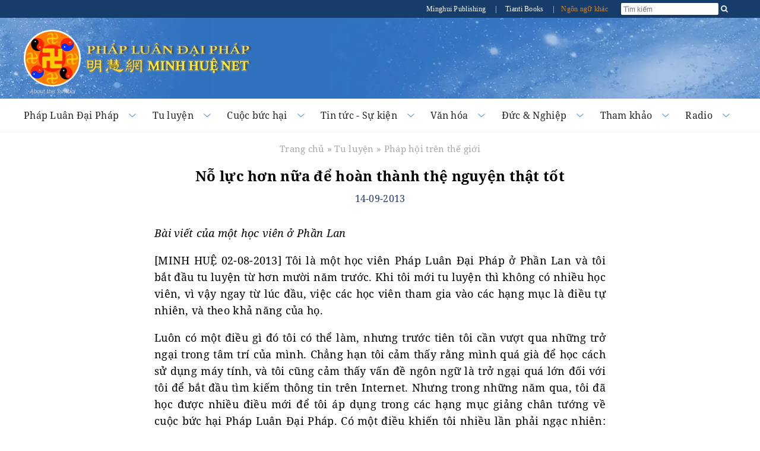

--- FILE ---
content_type: text/html
request_url: https://vn.minghui.org/news/42350-no-luc-hon-nua-de-hoan-thanh-the-nguyen-that-tot.html
body_size: 19149
content:
<!doctype html><html lang="vi"><head><meta content="text/html; charset=UTF-8" http-equiv="Content-Type"/><meta content="width=device-width, initial-scale=1" name="viewport"/><meta property="article:publisher" content="https://vn.minghui.org"/><style>img:is([sizes=auto i],[sizes^="auto," i]){contain-intrinsic-size:3000px 1500px}</style><meta name="description" content="Bài viết của một học viên ở Phần Lan"/><meta name="robots" content="follow, index, max-snippet:-1, max-video-preview:-1, max-image-preview:large"/><link rel="canonical" href="https://vn.minghui.org/news/42350-no-luc-hon-nua-de-hoan-thanh-the-nguyen-that-tot.html"/><meta property="og:locale" content="en_US"/><meta property="og:type" content="article"/><meta property="og:title" content="Nỗ lực hơn nữa để hoàn thành thệ nguyện thật tốt - Minh Huệ Net"/><meta property="og:description" content="Bài viết của một học viên ở Phần Lan"/><meta property="og:url" content="https://vn.minghui.org/news/42350-no-luc-hon-nua-de-hoan-thanh-the-nguyen-that-tot.html"/><meta property="og:site_name" content="Minh Huệ Net"/><meta property="article:section" content="Pháp hội trên thế giới"/><meta property="og:updated_time" content="2013-09-14T14:11:32+07:00"/><meta property="article:published_time" content="2013-09-14T14:11:15+07:00"/><meta property="article:modified_time" content="2013-09-14T14:11:32+07:00"/><meta name="twitter:card" content="summary_large_image"/><meta name="twitter:title" content="Nỗ lực hơn nữa để hoàn thành thệ nguyện thật tốt - Minh Huệ Net"/><meta name="twitter:description" content="Bài viết của một học viên ở Phần Lan"/><meta name="twitter:label1" content="Written by"/><meta name="twitter:data1" content="Minh Hue"/><meta name="twitter:label2" content="Time to read"/><meta name="twitter:data2" content="8 minutes"/><script type="application/ld+json" class="rank-math-schema">{"@context":"https://schema.org","@graph":[{"@type":"Organization","@id":"https://vn.minghui.org/news/#organization","name":"Minh Hu\u1ec7 Net","url":"https://vn.minghui.org/news"},{"@type":"WebSite","@id":"https://vn.minghui.org/news/#website","url":"https://vn.minghui.org/news","name":"Minh Hu\u1ec7 Net","publisher":{"@id":"https://vn.minghui.org/news/#organization"},"inLanguage":"en-US"},{"@type":"BreadcrumbList","@id":"https://vn.minghui.org/news/42350-no-luc-hon-nua-de-hoan-thanh-the-nguyen-that-tot.html#breadcrumb","itemListElement":[{"@type":"ListItem","position":"1","item":{"@id":"https://vn.minghui.org/news","name":"Home"}},{"@type":"ListItem","position":"2","item":{"@id":"https://vn.minghui.org/news/category/tu-luyen","name":"Tu luy\u1ec7n"}},{"@type":"ListItem","position":"3","item":{"@id":"https://vn.minghui.org/news/category/bai-viet-tai-phap-hoi","name":"Ph\u00e1p h\u1ed9i tr\u00ean th\u1ebf gi\u1edbi"}},{"@type":"ListItem","position":"4","item":{"@id":"https://vn.minghui.org/news/42350-no-luc-hon-nua-de-hoan-thanh-the-nguyen-that-tot.html","name":"N\u1ed7 l\u1ef1c h\u01a1n n\u1eefa \u0111\u1ec3 ho\u00e0n th\u00e0nh th\u1ec7 nguy\u1ec7n th\u1eadt t\u1ed1t"}}]},{"@type":"WebPage","@id":"https://vn.minghui.org/news/42350-no-luc-hon-nua-de-hoan-thanh-the-nguyen-that-tot.html#webpage","url":"https://vn.minghui.org/news/42350-no-luc-hon-nua-de-hoan-thanh-the-nguyen-that-tot.html","name":"N\u1ed7 l\u1ef1c h\u01a1n n\u1eefa \u0111\u1ec3 ho\u00e0n th\u00e0nh th\u1ec7 nguy\u1ec7n th\u1eadt t\u1ed1t - Minh Hu\u1ec7 Net","datePublished":"2013-09-14T14:11:15+07:00","dateModified":"2013-09-14T14:11:32+07:00","isPartOf":{"@id":"https://vn.minghui.org/news/#website"},"inLanguage":"en-US","breadcrumb":{"@id":"https://vn.minghui.org/news/42350-no-luc-hon-nua-de-hoan-thanh-the-nguyen-that-tot.html#breadcrumb"}},{"@type":"Person","@id":"https://vn.minghui.org/news/author/minhhue","name":"Minh Hue","url":"https://vn.minghui.org/news/author/minhhue","image":{"@type":"ImageObject","@id":"https://secure.gravatar.com/avatar/5d9f1a077f940dac2dc7a399adcbf0a5554792fbcb197806f0bf9aa9f8706aff?s=96&amp;d=mm&amp;r=g","url":"https://secure.gravatar.com/avatar/5d9f1a077f940dac2dc7a399adcbf0a5554792fbcb197806f0bf9aa9f8706aff?s=96&amp;d=mm&amp;r=g","caption":"Minh Hue","inLanguage":"en-US"},"worksFor":{"@id":"https://vn.minghui.org/news/#organization"}},{"@type":"BlogPosting","headline":"N\u1ed7 l\u1ef1c h\u01a1n n\u1eefa \u0111\u1ec3 ho\u00e0n th\u00e0nh th\u1ec7 nguy\u1ec7n th\u1eadt t\u1ed1t - Minh Hu\u1ec7 Net","datePublished":"2013-09-14T14:11:15+07:00","dateModified":"2013-09-14T14:11:32+07:00","articleSection":"Ph\u00e1p h\u1ed9i tr\u00ean th\u1ebf gi\u1edbi","author":{"@id":"https://vn.minghui.org/news/author/minhhue","name":"Minh Hue"},"publisher":{"@id":"https://vn.minghui.org/news/#organization"},"description":"B\u00e0i vi\u1ebft c\u1ee7a m\u1ed9t h\u1ecdc vi\u00ean \u1edf Ph\u1ea7n Lan","name":"N\u1ed7 l\u1ef1c h\u01a1n n\u1eefa \u0111\u1ec3 ho\u00e0n th\u00e0nh th\u1ec7 nguy\u1ec7n th\u1eadt t\u1ed1t - Minh Hu\u1ec7 Net","@id":"https://vn.minghui.org/news/42350-no-luc-hon-nua-de-hoan-thanh-the-nguyen-that-tot.html#richSnippet","isPartOf":{"@id":"https://vn.minghui.org/news/42350-no-luc-hon-nua-de-hoan-thanh-the-nguyen-that-tot.html#webpage"},"inLanguage":"en-US","mainEntityOfPage":{"@id":"https://vn.minghui.org/news/42350-no-luc-hon-nua-de-hoan-thanh-the-nguyen-that-tot.html#webpage"}}]}</script><script type="text/javascript">window._wpemojiSettings={"baseUrl":"https:\/\/s.w.org\/images\/core\/emoji\/15.1.0\/72x72\/","ext":".png","svgUrl":"https:\/\/s.w.org\/images\/core\/emoji\/15.1.0\/svg\/","svgExt":".svg","source":{"concatemoji":"https:\/\/vn.minghui.org\/news\/wp-includes\/js\/wp-emoji-release.min.js?ver=6.8.1"}};/*! This file is auto-generated */!function(i,n){var o,s,e;function c(e){try{var t={supportTests:e,timestamp:(new Date).valueOf()};sessionStorage.setItem(o,JSON.stringify(t))}catch(e){}}function p(e,t,n){e.clearRect(0,0,e.canvas.width,e.canvas.height),e.fillText(t,0,0);var t=new Uint32Array(e.getImageData(0,0,e.canvas.width,e.canvas.height).data),r=(e.clearRect(0,0,e.canvas.width,e.canvas.height),e.fillText(n,0,0),new Uint32Array(e.getImageData(0,0,e.canvas.width,e.canvas.height).data));return t.every(function(e,t){return e===r[t]})}function u(e,t,n){switch(t){case"flag":return n(e,"\ud83c\udff3\ufe0f\u200d\u26a7\ufe0f","\ud83c\udff3\ufe0f\u200b\u26a7\ufe0f")?!1:!n(e,"\ud83c\uddfa\ud83c\uddf3","\ud83c\uddfa\u200b\ud83c\uddf3")&&!n(e,"\ud83c\udff4\udb40\udc67\udb40\udc62\udb40\udc65\udb40\udc6e\udb40\udc67\udb40\udc7f","\ud83c\udff4\u200b\udb40\udc67\u200b\udb40\udc62\u200b\udb40\udc65\u200b\udb40\udc6e\u200b\udb40\udc67\u200b\udb40\udc7f");case"emoji":return!n(e,"\ud83d\udc26\u200d\ud83d\udd25","\ud83d\udc26\u200b\ud83d\udd25")}return!1}function f(e,t,n){var r="undefined"!=typeof WorkerGlobalScope&&self instanceof WorkerGlobalScope?new OffscreenCanvas(300,150):i.createElement("canvas"),a=r.getContext("2d",{willReadFrequently:!0}),o=(a.textBaseline="top",a.font="600 32px Arial",{});return e.forEach(function(e){o[e]=t(a,e,n)}),o}function t(e){var t=i.createElement("script");t.src=e,t.defer=!0,i.head.appendChild(t)}"undefined"!=typeof Promise&&(o="wpEmojiSettingsSupports",s=["flag","emoji"],n.supports={everything:!0,everythingExceptFlag:!0},e=new Promise(function(e){i.addEventListener("DOMContentLoaded",e,{once:!0})}),new Promise(function(t){var n=function(){try{var e=JSON.parse(sessionStorage.getItem(o));if("object"==typeof e&&"number"==typeof e.timestamp&&(new Date).valueOf()<e.timestamp+604800&&"object"==typeof e.supportTests)return e.supportTests}catch(e){}return null}();if(!n){if("undefined"!=typeof Worker&&"undefined"!=typeof OffscreenCanvas&&"undefined"!=typeof URL&&URL.createObjectURL&&"undefined"!=typeof Blob)try{var e="postMessage("+f.toString()+"("+[JSON.stringify(s),u.toString(),p.toString()].join(",")+"));",r=new Blob([e],{type:"text/javascript"}),a=new Worker(URL.createObjectURL(r),{name:"wpTestEmojiSupports"});return void(a.onmessage=function(e){c(n=e.data),a.terminate(),t(n)})}catch(e){}c(n=f(s,u,p))}t(n)}).then(function(e){for(var t in e)n.supports[t]=e[t],n.supports.everything=n.supports.everything&&n.supports[t],"flag"!==t&&(n.supports.everythingExceptFlag=n.supports.everythingExceptFlag&&n.supports[t]);n.supports.everythingExceptFlag=n.supports.everythingExceptFlag&&!n.supports.flag,n.DOMReady=!1,n.readyCallback=function(){n.DOMReady=!0}}).then(function(){return e}).then(function(){var e;n.supports.everything||(n.readyCallback(),(e=n.source||{}).concatemoji?t(e.concatemoji):e.wpemoji&&e.twemoji&&(t(e.twemoji),t(e.wpemoji)))}))}((window,document),window._wpemojiSettings);</script><link rel="https://api.w.org/" href="https://vn.minghui.org/news/wp-json/"/><link rel="alternate" title="JSON" type="application/json" href="https://vn.minghui.org/news/wp-json/wp/v2/posts/42350"/><link rel="EditURI" type="application/rsd+xml" title="RSD" href="https://vn.minghui.org/news/xmlrpc.php?rsd"/><link rel='shortlink' href='https://vn.minghui.org/news/?p=42350'/><link rel="alternate" title="oEmbed (JSON)" type="application/json+oembed" href="https://vn.minghui.org/news/wp-json/oembed/1.0/embed?url=https%3A%2F%2Fvn.minghui.org%2Fnews%2F42350-no-luc-hon-nua-de-hoan-thanh-the-nguyen-that-tot.html"/><link rel="alternate" title="oEmbed (XML)" type="text/xml+oembed" href="https://vn.minghui.org/news/wp-json/oembed/1.0/embed?url=https%3A%2F%2Fvn.minghui.org%2Fnews%2F42350-no-luc-hon-nua-de-hoan-thanh-the-nguyen-that-tot.html&#038;format=xml"/><meta property="article:publisher" content="https://vn.minghui.org"/><meta property="og:image" content="https://vn.minghui.org/style/mh.jpg"/><meta property="og:tags" content="Minh Huệ Net, Pháp Luân Công, Pháp Luân Đại Pháp"/><link rel="alternate" type="application/rss+xml" title="RSS 2.0" href="https://vn.minghui.org/news/feed"/><link rel="alternate" type="text/xml" title="RSS .92" href="https://vn.minghui.org/news/feed/rss"/><link rel="alternate" type="application/atom+xml" title="Atom 1.0" href="https://vn.minghui.org/news/feed/atom"/><title> Nỗ lực hơn nữa để hoàn thành thệ nguyện thật tốt - Minh Huệ Net</title><link rel="stylesheet" href="https://vn.minghui.org/news/wp-content/themes/minhhue_v2/assets/minified/single.min.css?v=1.0.34" type="text/css" media="all"/><script type='text/javascript'>var yendifplayer_config={"analytics":"","autoplay":"0","autoplaylist":"0","controlbar":"1","currenttime":"1","desc_chars_limit":"150","download":"0","duration":"1","embed":"1","engine":"html5","fullscreen":"1","keyboard":"1","license":"","logo":"test","loop":"0","no_of_cols":"2","no_of_rows":"2","playbtn":"1","playpause":"1","progress":"1","ratio":"0.5625","responsive":"0","share":"0","show_desc":"1","show_views":"1","sort_order":"latest","theme":"black","thumb_height":"80","thumb_width":"145","title_chars_limit":"75","volume":"0.5","volumebtn":"1","playlistWidth":"250","playlistHeight":"125","playlistPosition":"right","swf":"\/style\/libraries\/player.swf","site_url":"http:\/\/vn.minghui.org\/news","page_title":"Minh Hue Net"};</script></head><body><div id="site-stripe"><div id="site-stripe-container" class="content-container"><div class="site-stripe-external-links"><div class="site-stripe-item"><a href="/publishing" target="_blank" title="Minghui Publishing!"> Minghui Publishing
                </a></div><div class="site-stripe-item">|</div><div class="site-stripe-item"><a href="https://www.tiantibooks.org/" target="_blank" title="Order hard copies of Falun Dafa books at Tianti Bookstore"> Tianti Books
                </a></div><div class="site-stripe-item other-languages-divider">|</div><div class="site-stripe-item other-languages-link "><a href="http://www.minghui.org/mh/subsites.html">Ngôn ngữ khác</a></div></div><div class="site-stripe-item searchbox"><div id="globalsearch"><form id="cse-search-box" name="searchgoogle" method="get" action="https://www.google.com/search" target="_blank"><input type="text" name="q" placeholder="Tìm kiếm" id="searchQuery" autocomplete="off" maxlength="100"/><input type="submit" id="search-button-desktop" class="searchsubmit" value="OK"><input type="hidden" name="domains" id="domains" value="vn.minghui.org"/><input type="hidden" name="sitesearch" id="sitesearch" value="vn.minghui.org"/><input type="hidden" name="ie" id="ie" value="utf-8"/><input type="hidden" name="oe" id="oe" value="utf-8"/></form><button id="search-button-mobile" class="searchsubmit"/></div></div></div></div><div class="mainWrap"><div id="header-container"><div class="title-container-desktop"><div id="logo-container-desktop" class="logo-container content-container"><div class="logo-falun"><a href="/news/category/phap-luan-la-gi" title="Pháp Luân"><img src="https://vn.minghui.org/news/wp-content/themes/minhhue_v2/assets/images/home/external/mh-logo-falun/mh-logo-falun.webp"/></a></div><div class="logo-mh"><a href="/news"><img src="https://vn.minghui.org/news/wp-content/themes/minhhue_v2/assets/images/common/logo-text-mh.webp"/></a></div></div></div><div class="title-container-mobile"><div class="header-mobile-body"><nav role="navigation"><div id="menu-toggle"><input class="hamburger-menu-input" type="checkbox"/><span></span><span></span><span></span></div></nav><div class="logo-container-mobile"><div class="logo-title-wrapper"><div class="logo-falun"><a href="/news/category/phap-luan-la-gi" title="Pháp Luân"><img src="https://vn.minghui.org/news/wp-content/themes/minhhue_v2/assets/images/home/external/mh-logo-falun/mh-logo-falun.webp"/></a></div><div id="title-wrapper"><div class="logo-mh"><a href="/news"><img src="https://vn.minghui.org/news/wp-content/themes/minhhue_v2/assets/images/common/logo-text-mh.webp"/></a></div></div></div></div></div><ul id="mobile-menu"><li><div><a href="/news/category/phap-luan-dai-phap"> Pháp Luân Đại Pháp
                        </a></div></li><li><div><a href="/news/category/tu-luyen"> Tu luyện
                        </a></div></li><li><div><a href="/news/category/cuoc-buc-hai-o-trung-quoc"> Cuộc bức hại
                        </a></div></li><li><div><a href="/news/category/tintuc"> Tin tức & Sự kiện
                        </a></div></li><li><div><a href="/news/category/van-hoa-nghe-thuat"> Văn hóa
                        </a></div></li><li><div><a href="/news/category/duc-nghiep"> Đức & Nghiệp
                        </a></div></li><li><div><a href="/news/category/tham-khao"> Tham Khảo
                        </a></div></li><li><div><a href="/news/category/radio"> Radio
                        </a></div></li><li><div><a href="http://www.minghui.org/mh/subsites.html">Ngôn ngữ khác</a></div></li></ul></div><div id="nav-site-container"><div class="nav"><nav class="desktop-nav-container"><ul id="mega-menu-nav" class="menu menu-bar"><li class="mega-menu-tab"><a href="javascript:void(0);" class="mega-menu-toggle menu-link menu-bar-link" aria-haspopup="true"> Pháp Luân Đại Pháp
                            </a><div class="mega-menu-body mega-menu mega-menu--flat"><a href="/news/category/phap-luan-dai-phap" class="menu-link mega-menu-link mega-menu-header"> Pháp Luân Đại Pháp
                                </a><ul class="mega-menu-category-content"><li class="mega-menu-category-description"><p>Pháp Luân Đại Pháp, còn gọi là Pháp Luân Công, là Đại Pháp tu luyện thượng thừa của Phật gia do Đại sư Lý Hồng Chí sáng lập, lấy việc đồng hóa với đặc tính tối cao của vũ trụ — Chân-Thiện-Nhẫn (真 善 忍) — làm căn bản, lấy đặc tính tối cao của vũ trụ làm chỉ đạo, tu luyện chiểu theo nguyên lý diễn hóa vũ trụ.</p><p>Ngày 13 tháng 5 năm 1992, Đại sư Lý Hồng Chí lần đầu tiên công khai truyền thụ Pháp Luân Đại Pháp ra xã hội tại thành phố Trường Xuân, Trung Quốc, chỉ vỏn vẹn trong vài năm đã thu hút đến 100 triệu người tu luyện, và xuất hiện vô số kỳ tích về những trường hợp trừ bệnh khỏe thân, đạo đức thăng hoa.</p><p><em>“Chuyển Pháp Luân”</em>, cuốn sách chính chỉ đạo tu luyện Pháp Luân Đại Pháp đã được dịch ra gần 50 ngôn ngữ. Pháp Luân Đại Pháp hiện đã có mặt tại hơn 100 quốc gia và vùng lãnh thổ, và được các học viên tình nguyện trên khắp thế giới hướng dẫn miễn phí. Toàn bộ tài liệu học đều có thể xem hoặc tải xuống miễn phí.</p></li><li><ul class="mega-menu-category-list menu menu-list menu-link"><LI><a href="/news/category/gioi-thieu-dai-phap">Giới thiệu Đại Pháp</a></LI> <LI><a href="/news/category/phap-luan-la-gi">Pháp Luân là gì?</a></LI> <LI><a href="/news/category/huong-dan-hoc">Hướng dẫn học</a></LI> <LI><a href="/news/category/loi-ich-suc-khoe">Lợi ích sức khỏe</a></LI> <LI><a href="/news/category/giai-thuong-va-chung-nhan">Giải thưởng và chứng nhận</a></LI> <LI class="mid-last"><a href="/news/category/hoi-uc-ve-su-phu">Hồi ức về Sư phụ</a></LI></ul></li></ul></div></li><li class="mega-menu-tab"><a href="javascript:void(0);" class="mega-menu-toggle menu-link menu-bar-link" aria-haspopup="true"> Tu luyện
                            </a><div class="mega-menu-body mega-menu mega-menu--flat"><a href="/news/category/tu-luyen" class="menu-link mega-menu-link mega-menu-header"> Tu luyện
                                </a><ul class="mega-menu-category-content"><li class="mega-menu-category-description"><p>Người xưa tin rằng, thông qua chân chính tu luyện, con người có thể siêu phàm thoát tục, đạt đến cảnh giới cao hơn, thoát khỏi khổ đau và ảo tưởng nơi trần thế. Để đạt đến cảnh giới này, cần phải có đạo đức cao thượng, buông bỏ dục vọng thế tục, và cải biến cả tâm lẫn thân thông qua thiền định cùng các phương pháp khác. Trước nay đã có nhiều trường phái tu luyện chân chính, mỗi trường phái là một con đường thăng hoa tâm linh, được âm thầm truyền lại qua các thế hệ từ sư phụ xuống đệ tử. Pháp Luân Công là một pháp môn tu luyện như thế, và nay đã được phổ truyền ra công chúng.</p></li><li><ul class="mega-menu-category-list menu menu-list menu-link"><LI><a href="/news/category/bat-dau-tu-luyen">Bắt đầu tu luyện</a></LI> <LI><a href="/news/category/de-cao-tam-tinh">Đề cao tâm tính</a></LI> <LI><a href="/news/category/hanh-trinh-tu-luyen">Hành trình tu luyện</a></LI> <LI><a href="/news/category/giang-chan-tuong-cuu-nguoi">Giảng chân tướng</a></LI> <LI><a href="/news/category/chung-thuc-phap">Chứng thực Pháp</a></LI> <LI><a href="/news/category/de-tu-nho-tuoi">Đệ tử nhỏ tuổi</a></LI> <LI><a href="/news/category/than-tich-trong-tu-luyen">Thần tích trong Tu luyện</a></LI> <LI><a href="/news/category/tro-lai-tu-luyen">Trở lại tu luyện</a></LI> <LI><a href="/news/category/phat-chinh-niem">Phát chính niệm</a></LI> <LI><a href="/news/category/phap-hoi-minh-hue">Pháp hội Minh Huệ</a></LI> <LI><a href="/news/category/bai-viet-tai-phap-hoi">Pháp hội trên thế giới</a></LI> <LI><a href="/news/category/phap-hoi-trung-quoc">Pháp hội Trung Quốc trên Minh Huệ</a></LI> <LI><a href="/news/category/bai-tuyen-chon-ngay-dai-phap-the-gioi">Bài tuyển chọn ngày Đại Pháp thế giới</a></LI> <LI><a href="/news/category/bai-co-loi-binh-cua-su-phu">Bài có lời bình của Sư phụ</a></LI> <LI><a href="/news/category/nhan-thuc-ly-tinh">Nhận thức lý tính</a></LI> <LI><a href="/news/category/binhluan">Diễn đàn bình luận</a></LI> <LI class="mid-last"><a href="/news/category/hoc-vien-viet">Học viên người Việt</a></LI></ul></li></ul></div></li><li class="mega-menu-tab"><a href="javascript:void(0);" class="mega-menu-toggle menu-link menu-bar-link" aria-haspopup="true"> Cuộc bức hại
                            </a><div class="mega-menu-body mega-menu mega-menu--flat"><a href="/news/category/cuoc-buc-hai-o-trung-quoc" class="menu-link mega-menu-link mega-menu-header"> Cuộc bức hại
                                </a><ul class="mega-menu-category-content"><li class="mega-menu-category-description"><p>Chỉ sau bảy năm được truyền xuất ra công chúng, Pháp Luân Công đã trở thành cái tên thân thuộc với mỗi hộ gia đình ở Trung Quốc. Các học viên sau khi tìm lại được sức khỏe và hy vọng trong cuộc sống nhờ tu luyện Pháp Luân Công, lại tiếp tục lan tỏa tới người thân, bạn bè, và đồng nghiệp. Đến năm 1998, theo ước tính của chính quyền Trung Quốc, số học viên đã lên đến 100 triệu người từ mọi giai tầng và thành phần xã hội. Con số này đã vượt cả số đảng viên Đảng Cộng sản Trung Quốc (ĐCSTQ), trong đó còn có nhiều học viên là người nhà của Ban Thường vụ Bộ Chính trị, cơ quan tối cao của ĐCSTQ.</p><p>Ban đầu, chính quyền Trung Quốc không những tán thành, mà còn trao giải thưởng và bằng khen cho Pháp Luân Công vì hiệu quả nâng cao sức khỏe và đạo đức cho người dân, có lợi cho sự ổn định xã hội. Song, trước sự phổ biến thần tốc và ngày càng sâu rộng của Pháp Luân Công, Giang Trạch Dân, cựu lãnh đạo ĐCSTQ bấy giờ, đã khởi lên nỗi lo sợ hoang tưởng và coi giá trị Chân-Thiện-Nhẫn là mối đe dọa tiềm tàng đối với chế độ toàn trị cộng sản vốn mang hệ tư tưởng vô thần và tồn tại nhờ các thủ đoạn Giả-Ác-Đấu (lừa mị – bạo lực – đấu tranh).</p><p>Ngày 20 tháng 7 năm 1999, Giang đã đơn phương ra lệnh cấm môn tu luyện này, bất chấp sự phản đối của sáu ủy viên còn lại của Ban Thường vụ Bộ Chính trị. Kể từ đó, hàng nghìn học viên đã bị bức hại đến chết, nhiều người bị giam cầm, tra tấn, thậm chí bị giết hại để lấy nội tạng.</p><p>Cuộc bức hại này, dù mức độ phức tạp và tàn khốc là chưa từng có, nhưng ngay từ đầu đã cho thấy nó sẽ thất bại, và rốt cuộc sẽ khiến ĐCSTQ đi đến chỗ tự sụp đổ.</p></li><li><ul class="mega-menu-category-list menu menu-list menu-link"><LI><a href="/news/category/bao-cao-tong-quan">Báo cáo tổng quan</a></LI> <LI><a href="/news/category/vi-sao-buc-hai">Vì sao bị bức hại?</a></LI> <LI><a href="/news/category/truong-hop-bi-buc-hai">Trường hợp bị bức hại</a></LI> <LI><a href="/news/category/truong-hop-bi-buc-hai-den-chet">Trường hợp bị bức hại đến chết</a></LI> <LI><a href="/news/category/tra-tan">Tra tấn</a></LI> <LI><a href="/news/category/nan-mo-cuop-tang">Nạn thu hoạch nội tạng sống</a></LI> <LI><a href="/news/category/tu-giam-va-cuong-buc-lao-dong">Tù giam &amp; cưỡng bức lao động</a></LI> <LI><a href="/news/category/mat-tich">Mất tích</a></LI> <LI><a href="/news/category/buc-hai-ngoai-trung-quoc">Bức hại ngoài Trung Quốc</a></LI> <LI><a href="/news/category/thu-pham-buc-hai">Thủ phạm bức hại</a></LI> <LI class="mid-last"><a href="/news/category/tuyen-truyen">Tuyên truyền của ĐCSTQ</a></LI></ul></li></ul></div></li><li class="mega-menu-tab"><a href="javascript:void(0);" class="mega-menu-toggle menu-link menu-bar-link" aria-haspopup="true"> Tin tức - Sự kiện
                            </a><div class="mega-menu-body mega-menu mega-menu--flat"><a href="/news/category/tintuc" class="menu-link mega-menu-link mega-menu-header"> Tin tức - Sự kiện
                                </a><ul class="mega-menu-category-content"><li class="mega-menu-category-description"><p>Từ tổ chức các buổi luyện công tập thể tại công viên đến những cuộc diễu hành hoành tráng, các học viên Pháp Luân Đại Pháp đang lan tỏa giá trị Chân-Thiện-Nhẫn tới cộng đồng nơi họ sinh sống. Bên cạnh việc tôn vinh những giá trị phổ quát này, các học viên còn tổ chức sự kiện để nâng cao nhận thức về cuộc bức hại Pháp Luân Đại Pháp ở Trung Quốc và kêu gọi công chúng đứng lên phản đối những tội ác nhân quyền chưa từng có tiền lệ này.</p></li><li><ul class="mega-menu-category-list menu menu-list menu-link"><LI><a href="/news/category/su-kien-cong-dong">Tin tức cộng đồng</a></LI> <LI><a href="/news/category/mit-tinh-khang-nghi">Mít-tinh &amp; kháng nghị</a></LI> <LI><a href="/news/category/the-gioi-ung-ho">Tiếng nói ủng hộ trên thế giới</a></LI> <LI><a href="/news/category/ngay-dai-phap-the-gioi">Ngày Pháp Luân Đại Pháp Thế giới</a></LI> <LI><a href="/news/category/su-kien-25-4">Sự kiện 25/4</a></LI> <LI><a href="/news/category/su-kien-20-7">Sự kiện 20/7</a></LI> <LI><a href="/news/category/trien-lam-nghe-thuat">Triển lãm Nghệ thuật</a></LI> <LI><a href="/news/category/thanvan">Nghệ thuật Shen Yun</a></LI> <LI><a href="/news/category/thiep-chuc-mung">Thiệp chúc mừng</a></LI> <LI><a href="/news/category/viem-phoi-vu-han">Viêm phổi Vũ Hán</a></LI> <LI class="mid-last"><a href="/news/category/tinkhac">Tin tức khác</a></LI></ul></li></ul></div></li><li class="mega-menu-tab"><a href="javascript:void(0);" class="mega-menu-toggle menu-link menu-bar-link" aria-haspopup="true"> Văn hóa
                            </a><div class="mega-menu-body mega-menu mega-menu--flat"><a href="/news/category/van-hoa-nghe-thuat" class="menu-link mega-menu-link mega-menu-header"> Văn hóa
                                </a><ul class="mega-menu-category-content"><li class="mega-menu-category-description"><p>Từ sáng tác các tác phẩm âm nhạc và nghệ thuật độc đáo đến kể lại những câu chuyện cổ khơi dậy chuẩn tắc đạo đức cao thượng, các học viên Pháp Luân Đại Pháp sẽ mang lại những khám phá về cội nguồn văn hóa sâu sắc, giúp xã hội vươn tới những đỉnh cao tâm linh mới.</p></li><li><ul class="mega-menu-category-list menu menu-list menu-link"><LI><a href="/news/category/vanhoa">Văn hoá truyền thống</a></LI> <LI><a href="/news/category/nghe-thuat">Âm nhạc - Nghệ thuật</a></LI> <LI class="mid-last"><a href="/news/category/cuoc-song-va-vu-tru">Cuộc sống và vũ trụ</a></LI></ul></li></ul></div></li><li class="mega-menu-tab"><a href="javascript:void(0);" class="mega-menu-toggle menu-link menu-bar-link" aria-haspopup="true"> Đức &amp; Nghiệp
                            </a><div class="mega-menu-body mega-menu mega-menu--flat"><a href="/news/category/duc-nghiep" class="menu-link mega-menu-link mega-menu-header"> Đức &amp; Nghiệp
                                </a><ul class="mega-menu-category-content"><li class="mega-menu-category-description"><p>Trong văn hóa phương Đông cũng như phương Tây, luật nhân quả báo ứng – gieo nhân nào gặt quả nấy – đã được thừa nhận rộng rãi. Nguyên lý tu luyện căn bản của Pháp Luân Công là đặc tính Chân-Thiện-Nhẫn của vũ trụ. Vũ trụ sẽ thiện báo cho những hành vi phù hợp với nguyên lý này, còn đi ngược lại nguyên lý này thì sẽ chịu quả báo. Nói cách khác, “thiện hữu thiện báo, ác hữu ác báo” là quy luật bất biến.</p></li><li><ul class="mega-menu-category-list menu menu-list menu-link"><LI><a href="/news/category/thien-huu-thien-bao">Thiện hữu thiện báo</a></LI> <LI><a href="/news/category/ac-huu-ac-bao">Ác hữu ác báo</a></LI> <LI><a href="/news/category/long-nguoi-tinh-ngo">Người Trung Quốc thức tỉnh</a></LI> <LI><a href="/news/category/quan-chung-phan-doi">Quần chúng phản đối</a></LI> <LI><a href="/news/category/truy-to-giang-trach-dan">Truy tố Giang Trạch Dân</a></LI> <LI class="mid-last"><a href="/news/category/luat-su-amp-khoi-to">Luật sư &amp; Khởi tố</a></LI></ul></li></ul></div></li><li class="mega-menu-tab"><a href="javascript:void(0);" class="mega-menu-toggle menu-link menu-bar-link" aria-haspopup="true"> Tham khảo
                            </a><div class="mega-menu-body mega-menu mega-menu--flat"><a href="/news/category/tham-khao" class="menu-link mega-menu-link mega-menu-header"> Tham khảo
                                </a><ul class="mega-menu-category-content"><li class="mega-menu-category-description"><p>Minh Huệ Net cung cấp các loại tài liệu đa dạng như ấn phẩm, âm thanh, và video để giúp người mới lĩnh hội được Pháp Luân Đại Pháp và hỗ trợ các học viên lâu năm học hỏi lẫn nhau để không ngừng đề cao trên hành trình tu luyện. Minh Huệ cũng là kênh chính thức công bố các bài viết mới của Sư phụ Lý Hồng Chí, nhà sáng lập Pháp Luân Đại Pháp.</p></li><li><ul class="mega-menu-category-list menu menu-list menu-link"><LI><a href="/news/category/kinhvan">Bài viết của Sư phụ Lý</a></LI> <LI><a href="/news/category/ban-bien-tap-thong-bao">Ban Biên tập &amp; Thông báo</a></LI> <LI><a href="/news/category/tai-lieu">Tài liệu</a></LI> <LI><a href="/news/category/cac-bai-khac">Các bài khác</a></LI> <LI><a href="/news/category/ma-quy-dang-thong-tri-the-gioi-chung-ta">Ma quỷ đang thống trị thế giới chúng ta</a></LI> <LI class="mid-last"><a href="/news/category/video">Video</a></LI></ul></li></ul></div></li><li class="mega-menu-tab"><a href="javascript:void(0);" class="mega-menu-toggle menu-link menu-bar-link" aria-haspopup="true"> Radio
                            </a><div class="mega-menu-body mega-menu mega-menu--flat"><a href="/news/category/radio" class="menu-link mega-menu-link mega-menu-header"> Radio
                                </a><ul class="mega-menu-category-content"><li class="mega-menu-category-description"><p>Các podcast của Minh Huệ chia sẻ những thể hội và trải nghiệm trong hành trình tu luyện của các học viên tại Trung Quốc và trên khắp thế giới. Hãy lắng nghe những câu chuyện kể về cuộc sống và gia đình của họ đã thay đổi ra sao nhờ tu luyện Pháp Luân Đại Pháp. Các podcast tin tức hàng tuần cập nhật những thông tin mới nhất về Pháp Luân Đại Pháp trên khắp thế giới, cũng như cuộc bức hại tại Trung Quốc. Ngoài ra còn có loạt chuyên đề cùng âm nhạc do các học viên Đại Pháp sáng tác và trình bày</p></li><li><ul class="mega-menu-category-list menu menu-list menu-link"><LI><a href="/news/category/tru-bo-chap-truoc-vao-dien-thoai">Trừ bỏ chấp trước vào điện thoại</a></LI> <LI><a href="/news/category/ngay-phap-luan-dai-phap-the-gioi-radio">Ngày Pháp Luân Đại Pháp Thế giới</a></LI> <LI><a href="/news/category/phap-hoi-trung-quoc-radio">Pháp hội Trung Quốc</a></LI> <LI><a href="/news/category/tin-tuc-tai-dai-luc">Tin tức tại Đại Lục</a></LI> <LI><a href="/news/category/tin-tuc-tren-the-gioi">Tin tức trên thế giới</a></LI> <LI><a href="/news/category/thien-am-tinh-nhac">Thiên Âm Tịnh Nhạc</a></LI> <LI><a href="/news/category/kien-tri-hoc-thuoc-phap">Kiên trì học thuộc Pháp</a></LI> <LI><a href="/news/category/tin-tuc">Tin tức tổng hợp</a></LI> <LI><a href="/news/category/cau-chuyen-tu-luyen">Câu chuyện tu luyện</a></LI> <LI><a href="/news/category/giai-the-van-hoa-dang">Giải thể văn hóa đảng</a></LI> <LI><a href="/news/category/radio-hoi-uc-ve-su-phu">Hồi ức về Sư Phụ</a></LI> <LI><a href="/news/category/tuyen-tap-bai-chia-se-cua-tieu-de-tu-dai-phap">Tiểu đệ tử Đại Pháp</a></LI> <LI><a href="/news/category/tuyen-tap-cac-bai-chia-se-cua-de-tu-dai-phap-tre-tuoi">Đệ tử Đại Pháp trẻ tuổi</a></LI> <LI><a href="/news/category/tuyen-tap-cac-bai-chia-se-tu-luyen-chinh-phap">Tu luyện Chính Pháp</a></LI> <LI><a href="/news/category/dot-pha-gia-tuong-nghiep-benh">Đột phá giả tướng nghiệp bệnh</a></LI> <LI><a href="/news/category/mot-niem-giua-thien-va-ac">Một niệm giữa thiện và ác</a></LI> <LI><a href="/news/category/cuoc-song-va-hy-vong-da-quay-tro-lai">Cuộc sống và hy vọng đã quay trở lại</a></LI> <LI class="mid-last"><a href="/news/category/bai-chia-se-co-loi-binh-cua-su-phu">Bài chia sẻ có lời bình của Sư phụ</a></LI></ul></li></ul></div></li></ul></nav></div></div></div><script language="javascript">function printPDF(val){window.location=val}</script><div id="main" class="single-article"><div class="article-container"><div class="article-content"><div class="bread-crumb"><a href="https://vn.minghui.org/news">Trang chủ</a> &raquo; <a href="https://vn.minghui.org/news/category/tu-luyen">Tu luyện</a> &raquo; <a href="https://vn.minghui.org/news/category/bai-viet-tai-phap-hoi">Pháp hội trên thế giới</a></div><div class="article-title-info"><h1 class="article-title"> Nỗ lực hơn nữa để hoàn thành thệ nguyện thật tốt                </h1><div class="article-byline"> 14-09-2013</div></div><div class="article-body margin-15"><div class="article-body-content"><p><i>Bài viết của một học viên ở Phần Lan</i></p><p>[MINH HUỆ 02-08-2013] Tôi là một học viên Pháp Luân Đại Pháp ở Phần Lan và tôi bắt đầu tu luyện từ hơn mười năm trước. Khi tôi mới tu luyện thì không có nhiều học viên, vì vậy ngay từ lúc đầu, việc các học viên tham gia vào các hạng mục là điều tự nhiên, và theo khả năng của họ.</p><p>Luôn có một điều gì đó tôi có thể làm, nhưng trước tiên tôi cần vượt qua những trở ngại trong tâm trí của mình. Chẳng hạn tôi cảm thấy rằng mình quá già để học cách sử dụng máy tính, và tôi cũng cảm thấy vấn đề ngôn ngữ là trở ngại quá lớn đối với tôi để bắt đầu tìm kiếm thông tin trên Internet. Nhưng trong những năm qua, tôi đã học được nhiều điều mới để tôi áp dụng trong các hạng mục giảng chân tướng về cuộc bức hại Pháp Luân Đại Pháp. Có một điều khiến tôi nhiều lần phải ngạc nhiên: Tôi có một khả năng tìm thấy các thông tin liên lạc có liên quan từ Internet một cách nhanh chóng, gồm các trang mạng bằng tiếng Anh, dù tôi hầu như không nói được tiếng Anh. Tôi hiểu rằng nếu chúng ta làm mọi điều với chính niệm và tin vào Sư phụ, chúng ta sẽ nhận được trợ giúp từ các vị thần và thực hiện bất cứ điều gì chúng ta có nghĩa vụ phải thực hiện.</p><p>Tài liệu giảng chân tướng mà các học viên cùng nhau thiết kế đòi hỏi sự hợp tác ổn định và sắp đặt hài hòa &#8211; đôi khi có những điều cần phải được thực hiện trong một khoảng thời gian rất ngắn. Trong lúc phối hợp, chúng tôi phải đối mặt với những khảo nghiệm tâm tính bản thân và liên tục hướng nội, bởi vì quan điểm của chúng tôi về các vấn đề không nhất thiết là sẽ được dùng. Tôi phải liên tục điều chỉnh lại hiểu biết của bản thân về những ý tưởng của các học viên khác. Tôi nhận thấy rằng tĩnh tâm sẽ khiến cho tôi nhìn vào mọi điều với những khía cạnh khác nhau.</p><p>Sự tham gia của tôi trong nhiều hạng mục Đại Pháp đã giúp tôi tu luyện và nhìn nhận bản thân như một đệ tử của Sư phụ. Mặc dù có một khoảng cách trước khi đạt đến viên mãn nhưng hướng đi giờ đây đã rõ ràng hơn và con đường phải đi cũng ngắn hơn. Nhưng chúng tôi vẫn phải làm những điều mà các học viên cần phải làm là cứu độ chúng sinh. Giảng chân tướng cho con người trên thế gian, tôi lại nhìn thấy một cơ hội khi các học viên Phần Lan quyết định tổ chức chiếu phim tài liệu “Trung Quốc tự do” tại các vùng khác nhau ở Phần Lan.</p><p>Tôi đã sẵn sàng hỗ trợ để sắp xếp một màn chiếu ở miền Bắc Phần Lan. Cũng bởi các học viên tham gia các hạng mục khác nhau cùng lúc, nên không có nhiều học viên có thời gian để hỗ trợ hạng mục này. Tôi cảm thấy mình có thể đảm nhận nhiều trách nhiệm hơn, và tôi bắt đầu sắp xếp một địa điểm tổ chức chiếu phim và trợ giúp tìm kiếm thông tin liên lạc của khách mời. Lúc đó chúng tôi đã coi bộ phim Trung Quốc tự do như tài liệu giảng chân tướng của chúng tôi, vì vậy chúng tôi chỉ cần một thư mời. Tôi cũng gọi điện liên lạc với nhiều người và các tổ chức khác nhau. Phản ứng tôi nhận được từ họ là rất tích cực và điều này khuyến khích tôi trong sứ mệnh của mình.</p><p>Do chỉ có một số ít các học viên tham gia vào dự án này và chúng tôi sống tại các vùng khác nhau ở Phần Lan, tôi vẫn giữ liên lạc với họ qua máy tính. Học Pháp và chia sẻ đã giúp chúng tôi có được tiến triển trong hạng mục. Ban đầu, tôi tự hỏi tại sao chỉ có ít học viên tham gia hạng mục này. Họ không hiểu tầm quan trọng của hạng mục là phối hợp giữa các học viên sao? Tuy nhiên, tôi nhanh chóng nhận ra tôi không nên bế tắc trong số lượng học viên có thể giúp đỡ. Có thể những an bài này là cho tu luyện của tôi. Khi tôi thay đổi suy nghĩ, tôi cảm thấy một lần nữa tôi lại nhận được sự hỗ trợ từ Sư phụ và các sinh mệnh cao tầng, và tôi tin rằng chúng tôi sẽ thành công trong những gì chúng tôi đang làm.</p><p>Tuy nhiên, không phải luôn luôn dễ dàng để tìm được thời gian học và thảo luận cùng với các học viên khác tham gia vào hạng mục, và cũng không dễ gì hiểu được động thái của các học viên khác. Đôi khi tôi cảm thấy một học viên đã không trả lời email một cách nhanh chóng hoặc một học viên khác không chú trọng việc của mình đủ tốt. Vào thời điểm đó, khi có vấn đề phát sinh, tôi bắt đầu suy nghĩ về việc làm thế nào tôi có thể làm tốt hơn. Trước hết, tôi loại bỏ các suy nghĩ xấu về các học viên khác và tôi hướng nội khi tôi không nhận được email từ một học viên khác hoặc khi mọi việc không tiến triển. Ngay sau khi tâm trí của tôi trở nên rõ ràng và tôi có những suy nghĩ từ bi về người khác, mọi thứ bắt đầu thành công.</p><p>Có một lần, khi tôi chuẩn bị để gọi điện thoại với một học viên có dự định liên hệ với tôi, anh gọi tôi và xin lỗi vì không thể gọi cho tôi sớm hơn. Kể từ khi tôi thay đổi quan niệm của mình về các học viên khác và trước hết nghĩ rằng họ có thể đang bận, mọi thứ bắt đầu thay đổi &#8211; thậm chí đến mức mà không còn can nhiễu nữa hoặc mọi thứ được sắp xếp mà không tốn nhiều công sức. Tôi hiểu tầm quan trọng của trạng thái tu luyện bản thân về sự thành công trong hạng mục hợp tác của chúng tôi, và tầm quan trọng khi tôi tin vào sự giúp đỡ của Sư phụ và các sinh mệnh cao tầng.</p><p>Buổi chiếu được thực hiện ở quy mô nhỏ, nhưng mọi người tham dự đã xúc động sau khi xem bộ phim, và họ cảm ơn ban tổ chức. Một phụ nữ đã rất ngạc nhiên, khi cô thực sự không biết tại sao cô được mời, nhưng cô rất biết ơn vì cô đã được mời. Nhiều người thân của tôi đã đến xem buổi chiếu, và họ thấy lạ rằng Đảng Cộng sản Trung Quốc (ĐCSTQ) đã bức hại tàn bạo các học viên Pháp Luân Công trong thời gian dài. Thu hoạch nội tạng sống là một điều mà khiến cho rất nhiều người khóc.</p><p>Sau đó, tôi đã được nhờ hỗ trợ tổ chức sự kiện vạch trần mổ cắp nội tạng trước Quốc hội Phần Lan. Tôi rất quan tâm và nhận nhiệm vụ liên lạc với những thành viên trong Quốc hội để thông báo cho họ về hoạt động của chúng tôi.</p><p>Ban đầu, tôi gặp khó khăn khi tiếp xúc với các thành viên quốc hội. Khi tôi gần từ bỏ việc gọi điện, thì một trợ lý của một thành viên quốc hội đã gọi cho tôi. Người trợ lý đã cám ơn tôi vì đã liên lạc và ông cũng giải thích việc các thành viên Quốc hội bị mất nhiều thư điện tử, bởi họ nhận được nhiều thư rác và email của họ đã bị khóa. Điều này xảy ra vào ngày trước khi tôi bắt đầu gửi email về sự kiện này. Lòng biết ơn của người trợ lý giống như một thông điệp từ một vị thần để khuyến khích tôi tiếp tục gọi điện đến văn phòng của các thành viên Quốc hội. Tôi đã liên lạc với tất cả những người trong danh sách tôi có và họ đáp lại một cách tích cực. Nhiều người trong đó còn đồng ý đến tham dự sự kiện của chúng tôi tại Quốc hội. Sau đó, tôi nhận được thông tin về việc buổi chiếu đã thành công.</p><p>Các bạn đồng tu, mỗi người chúng ta gặp trong các tầng lớp khác nhau của cuộc sống là một sinh mệnh quan trọng đối với các học viên, và mỗi người trong số họ đang đợi chúng ta nói về chân tướng về Pháp Luân Công, về cuộc bức hại. Chúng ta hãy làm tốt sứ mệnh lịch sử của mình cho đến cuối cùng.</p><p>Là học viên, chúng ta cần phải học Pháp. Chúng ta là đệ tử Pháp Luân Đại Pháp đang trên đường đến viên mãn, vì vậy chúng ta không thể sao nhãng việc học Pháp. Chúng ta giống như đang tham gia một cuộc thi chạy, và ngay khi về đích, chúng ta không thể để sao nhãng bất cứ thời khắc nào, thay vào đó chúng ta cần tăng tốc và đạt đến đích.</p><p>Tất cả các sinh mệnh cao tầng đang dõi theo chúng ta, họ đang nhìn vào từng ý niệm, từng hành động của chúng ta có khi cứu độ chúng sinh trong các hạng mục Đại Pháp khác nhau, liệu chúng ta có kết thúc đến cùng hay không hay liệu chúng ta bỏ dở và ở lại bên vệ đường.</p><p>Các bạn đồng tu, chúng ta hãy đi trên con đường của mình cho đến khi chúng tôi đạt được thành công trong tu luyện, không hề chậm trễ!</p><p>Cảm tạ Sư phụ!</p><p>Cảm ơn các bạn đồng tu!</p><p>(Bài viết được trình bày tại Pháp hội chia sẻ kinh nghiệm Pháp Luân Đại Pháp Châu Âu 2013 tại Copenhagen)</p><p>&nbsp;</p><hr/><p>Bản tiếng Hán:  <a href="https://www.minghui.org/mh/articles/2013/8/2/%E5%A4%9A%E8%AE%B2%E7%9C%9F%E7%9B%B8%E5%A4%9A%E6%95%91%E4%BA%BA-277558.html&amp;nbsp" rel="nofollow noopener" target="_blank">https://www.minghui.org/mh/articles/2013/8/2/多讲真相多救人-277558.html&amp;nbsp</a>;</p><p>Bản tiếng Anh: <a href="https://en.minghui.org/html/articles/2013/8/16/141571.html" rel="nofollow noopener" target="_blank">https://en.minghui.org/html/articles/2013/8/16/141571.html</a></p></div></div><div id="related-articles"><div id="related-articles-title" class="daxie"> Bài khác</div><div id="related-article-list" class="cABlue"><div class='clr'></div><article><a title='Đề cao bản thân qua việc quảng bá Thần Vận' href="https://vn.minghui.org/news/42349-de-cao-ban-than-qua-viec-quang-ba-than-van.html">Đề cao bản thân qua việc quảng bá Thần Vận <span class='cssUpdateDate'>[14-09-2013]</span></a></article><article><a title='Pháp hội Chia sẻ Kinh nghiệm Tu luyện Pháp Luân Đại Pháp Anh quốc năm 2013' href="https://vn.minghui.org/news/42312-phap-hoi-chia-se-kinh-nghiem-tu-luyen-phap-luan-dai-phap-anh-quoc-nam-2013.html">Pháp hội Chia sẻ Kinh nghiệm Tu luyện Pháp Luân Đại Pháp Anh quốc năm 2013 <span class='cssUpdateDate'>[13-09-2013]</span></a></article><article><a title='Loại bỏ chấp trước qua việc bán vé Thần Vận' href="https://vn.minghui.org/news/42279-loai-bo-chap-truoc-qua-viec-ban-ve-than-van.html">Loại bỏ chấp trước qua việc bán vé Thần Vận <span class='cssUpdateDate'>[11-09-2013]</span></a></article><article><a title='Canada: Pháp hội chia sẻ kinh nghiệm tu luyện Pháp Luân Đại Pháp tổ chức tại Toronto ' href="https://vn.minghui.org/news/42240-canada-phap-hoi-chia-se-kinh-nghiem-tu-luyen-phap-luan-dai-phap-to-chuc-tai-toronto.html">Canada: Pháp hội chia sẻ kinh nghiệm tu luyện Pháp Luân Đại Pháp tổ chức tại Toronto  <span class='cssUpdateDate'>[09-09-2013]</span></a></article><article><a title='Tu luyện tinh tấn trong phối hợp và điều phối' href="https://vn.minghui.org/news/42137-tu-luyen-tinh-tan-trong-phoi-hop-va-dieu-phoi.html">Tu luyện tinh tấn trong phối hợp và điều phối <span class='cssUpdateDate'>[06-09-2013]</span></a></article><article><a title='Trở thành một tiểu đệ tử Đại Pháp tinh tấn' href="https://vn.minghui.org/news/42064-tro-thanh-mot-tieu-de-tu-dai-phap-tinh-tan.html">Trở thành một tiểu đệ tử Đại Pháp tinh tấn <span class='cssUpdateDate'>[02-09-2013]</span></a></article><article><a title='Buông bỏ những quan niệm thông thường trong khi gọi điện thoại về Trung Quốc giảng chân tướng' href="https://vn.minghui.org/news/42044-buong-bo-nhung-quan-niem-thong-thuong-trong-khi-goi-dien-thoai-ve-trung-quoc-giang-chan-tuong.html">Buông bỏ những quan niệm thông thường trong khi gọi điện thoại về Trung Quốc giảng chân tướng <span class='cssUpdateDate'>[01-09-2013]</span></a></article><article><a title='Vượt qua rào cản và giúp các nhà lãnh đạo chính phủ nhìn thấu sự dối trá của chế độ cộng sản Trung Quốc ' href="https://vn.minghui.org/news/41934-vuot-qua-rao-can-va-giup-cac-nha-lanh-dao-chinh-phu-nhin-thau-su-doi-tra-cua-che-do-cong-san-trung-quoc.html">Vượt qua rào cản và giúp các nhà lãnh đạo chính phủ nhìn thấu sự dối trá của chế độ cộng sản Trung Quốc  <span class='cssUpdateDate'>[28-08-2013]</span></a></article><article><a title='Pháp hội châu Âu 2013: Chia sẻ kinh nghiệm tu luyện: Hướng nội tìm và loại bỏ chấp trước vào tự ngã' href="https://vn.minghui.org/news/41816-phap-hoi-chau-au-2013-chia-se-kinh-nghiem-tu-luyen-huong-noi-tim-va-loai-bo-chap-truoc-vao-tu-nga.html">Pháp hội châu Âu 2013: Chia sẻ kinh nghiệm tu luyện: Hướng nội tìm và loại bỏ chấp trước vào tự ngã <span class='cssUpdateDate'>[23-08-2013]</span></a></article><article><a title='Nhật Bản: Pháp hội chia sẻ kinh nghiệm tu luyện Pháp Luân Đại Pháp được tổ chức ở Nhật Bản (Ảnh)' href="https://vn.minghui.org/news/41803-nhat-ban-phap-hoi-chia-se-kinh-nghiem-tu-luyen-phap-luan-dai-phap-duoc-to-chuc-o-nhat-ban.html">Nhật Bản: Pháp hội chia sẻ kinh nghiệm tu luyện Pháp Luân Đại Pháp được tổ chức ở Nhật Bản (Ảnh) <span class='cssUpdateDate'>[22-08-2013]</span></a></article></div></div></div></div></div><div class="divider"><div class="ornate-line"><img class="ornate" src="https://vn.minghui.org/news/wp-content/themes/minhhue_v2/assets/images/home/external/ornate-divider.webp"/></div></div><div class="footer-container"><div class="footer-content content-container"><DIV class="footer-section first"><H4 class="footer-section-title bold"><A href="/news/category/phap-luan-dai-phap">Pháp Luân Đại Pháp</A></H4><UL class="footer-section-menu"><LI><a href="/news/category/gioi-thieu-dai-phap">Giới thiệu Đại Pháp</a></LI> <LI><a href="/news/category/phap-luan-la-gi">Pháp Luân là gì?</a></LI> <LI><a href="/news/category/huong-dan-hoc">Hướng dẫn học</a></LI> <LI><a href="/news/category/loi-ich-suc-khoe">Lợi ích sức khỏe</a></LI> <LI><a href="/news/category/giai-thuong-va-chung-nhan">Giải thưởng và chứng nhận</a></LI> <LI class="mid-last"><a href="/news/category/hoi-uc-ve-su-phu">Hồi ức về Sư phụ</a></LI></UL><H4 class="footer-section-title bold"><A href="/news/category/tu-luyen">Tu luyện</A></H4><UL class="footer-section-menu"><LI><a href="/news/category/bat-dau-tu-luyen">Bắt đầu tu luyện</a></LI> <LI><a href="/news/category/de-cao-tam-tinh">Đề cao tâm tính</a></LI> <LI><a href="/news/category/hanh-trinh-tu-luyen">Hành trình tu luyện</a></LI> <LI><a href="/news/category/giang-chan-tuong-cuu-nguoi">Giảng chân tướng</a></LI> <LI><a href="/news/category/chung-thuc-phap">Chứng thực Pháp</a></LI> <LI><a href="/news/category/de-tu-nho-tuoi">Đệ tử nhỏ tuổi</a></LI> <LI><a href="/news/category/than-tich-trong-tu-luyen">Thần tích trong Tu luyện</a></LI> <LI><a href="/news/category/tro-lai-tu-luyen">Trở lại tu luyện</a></LI> <LI><a href="/news/category/phat-chinh-niem">Phát chính niệm</a></LI> <LI><a href="/news/category/phap-hoi-minh-hue">Pháp hội Minh Huệ</a></LI> <LI><a href="/news/category/bai-viet-tai-phap-hoi">Pháp hội trên thế giới</a></LI> <LI><a href="/news/category/phap-hoi-trung-quoc">Pháp hội Trung Quốc trên Minh Huệ</a></LI> <LI><a href="/news/category/bai-tuyen-chon-ngay-dai-phap-the-gioi">Bài tuyển chọn ngày Đại Pháp thế giới</a></LI> <LI><a href="/news/category/bai-co-loi-binh-cua-su-phu">Bài có lời bình của Sư phụ</a></LI> <LI><a href="/news/category/nhan-thuc-ly-tinh">Nhận thức lý tính</a></LI> <LI><a href="/news/category/binhluan">Diễn đàn bình luận</a></LI> <LI class="mid-last"><a href="/news/category/hoc-vien-viet">Học viên người Việt</a></LI></UL></DIV><DIV class="footer-section "><H4 class="footer-section-title bold"><A href="/news/category/cuoc-buc-hai-o-trung-quoc">Cuộc bức hại</A></H4><UL class="footer-section-menu"><LI><a href="/news/category/bao-cao-tong-quan">Báo cáo tổng quan</a></LI> <LI><a href="/news/category/vi-sao-buc-hai">Vì sao bị bức hại?</a></LI> <LI><a href="/news/category/truong-hop-bi-buc-hai">Trường hợp bị bức hại</a></LI> <LI><a href="/news/category/truong-hop-bi-buc-hai-den-chet">Trường hợp bị bức hại đến chết</a></LI> <LI><a href="/news/category/tra-tan">Tra tấn</a></LI> <LI><a href="/news/category/nan-mo-cuop-tang">Nạn thu hoạch nội tạng sống</a></LI> <LI><a href="/news/category/tu-giam-va-cuong-buc-lao-dong">Tù giam &amp; cưỡng bức lao động</a></LI> <LI><a href="/news/category/mat-tich">Mất tích</a></LI> <LI><a href="/news/category/buc-hai-ngoai-trung-quoc">Bức hại ngoài Trung Quốc</a></LI> <LI><a href="/news/category/thu-pham-buc-hai">Thủ phạm bức hại</a></LI> <LI class="mid-last"><a href="/news/category/tuyen-truyen">Tuyên truyền của ĐCSTQ</a></LI></UL><H4 class="footer-section-title bold"><A href="/news/category/duc-nghiep">Đức & Nghiệp</A></H4><UL class="footer-section-menu"><LI><a href="/news/category/thien-huu-thien-bao">Thiện hữu thiện báo</a></LI> <LI><a href="/news/category/ac-huu-ac-bao">Ác hữu ác báo</a></LI> <LI><a href="/news/category/long-nguoi-tinh-ngo">Người Trung Quốc thức tỉnh</a></LI> <LI><a href="/news/category/quan-chung-phan-doi">Quần chúng phản đối</a></LI> <LI><a href="/news/category/truy-to-giang-trach-dan">Truy tố Giang Trạch Dân</a></LI> <LI class="mid-last"><a href="/news/category/luat-su-amp-khoi-to">Luật sư &amp; Khởi tố</a></LI></UL><H4 class="footer-section-title bold"><A href="/news/category/van-hoa-nghe-thuat">Văn Hoá</A></H4><UL class="footer-section-menu"><LI><a href="/news/category/vanhoa">Văn hoá truyền thống</a></LI> <LI><a href="/news/category/nghe-thuat">Âm nhạc - Nghệ thuật</a></LI> <LI class="mid-last"><a href="/news/category/cuoc-song-va-vu-tru">Cuộc sống và vũ trụ</a></LI></UL></DIV><DIV class="footer-section"><H4 class="footer-section-title bold"><A href="/news/category/tintuc">Tin tức - Sự kiện</A></H4><UL class="footer-section-menu"><LI><a href="/news/category/su-kien-cong-dong">Tin tức cộng đồng</a></LI> <LI><a href="/news/category/mit-tinh-khang-nghi">Mít-tinh &amp; kháng nghị</a></LI> <LI><a href="/news/category/the-gioi-ung-ho">Tiếng nói ủng hộ trên thế giới</a></LI> <LI><a href="/news/category/ngay-dai-phap-the-gioi">Ngày Pháp Luân Đại Pháp Thế giới</a></LI> <LI><a href="/news/category/su-kien-25-4">Sự kiện 25/4</a></LI> <LI><a href="/news/category/su-kien-20-7">Sự kiện 20/7</a></LI> <LI><a href="/news/category/trien-lam-nghe-thuat">Triển lãm Nghệ thuật</a></LI> <LI><a href="/news/category/thanvan">Nghệ thuật Shen Yun</a></LI> <LI><a href="/news/category/thiep-chuc-mung">Thiệp chúc mừng</a></LI> <LI><a href="/news/category/viem-phoi-vu-han">Viêm phổi Vũ Hán</a></LI> <LI class="mid-last"><a href="/news/category/tinkhac">Tin tức khác</a></LI></UL><H4 class="footer-section-title bold"><A href="/news/category/tham-khao">Tham khảo</A></H4><UL class="footer-section-menu"><LI><a href="/news/category/kinhvan">Bài viết của Sư phụ Lý</a></LI> <LI><a href="/news/category/ban-bien-tap-thong-bao">Ban Biên tập &amp; Thông báo</a></LI> <LI><a href="/news/category/tai-lieu">Tài liệu</a></LI> <LI><a href="/news/category/cac-bai-khac">Các bài khác</a></LI> <LI><a href="/news/category/ma-quy-dang-thong-tri-the-gioi-chung-ta">Ma quỷ đang thống trị thế giới chúng ta</a></LI> <LI class="mid-last"><a href="/news/category/video">Video</a></LI></UL></DIV><DIV class="footer-section  last"><H4 class="footer-section-title bold"><A href="/news/category/radio">Radio</A></H4><UL class="footer-section-menu"><LI><a href="/news/category/tru-bo-chap-truoc-vao-dien-thoai">Trừ bỏ chấp trước vào điện thoại</a></LI> <LI><a href="/news/category/ngay-phap-luan-dai-phap-the-gioi-radio">Ngày Pháp Luân Đại Pháp Thế giới</a></LI> <LI><a href="/news/category/phap-hoi-trung-quoc-radio">Pháp hội Trung Quốc</a></LI> <LI><a href="/news/category/tin-tuc-tai-dai-luc">Tin tức tại Đại Lục</a></LI> <LI><a href="/news/category/tin-tuc-tren-the-gioi">Tin tức trên thế giới</a></LI> <LI><a href="/news/category/thien-am-tinh-nhac">Thiên Âm Tịnh Nhạc</a></LI> <LI><a href="/news/category/kien-tri-hoc-thuoc-phap">Kiên trì học thuộc Pháp</a></LI> <LI><a href="/news/category/tin-tuc">Tin tức tổng hợp</a></LI> <LI><a href="/news/category/cau-chuyen-tu-luyen">Câu chuyện tu luyện</a></LI> <LI><a href="/news/category/giai-the-van-hoa-dang">Giải thể văn hóa đảng</a></LI> <LI><a href="/news/category/radio-hoi-uc-ve-su-phu">Hồi ức về Sư Phụ</a></LI> <LI><a href="/news/category/tuyen-tap-bai-chia-se-cua-tieu-de-tu-dai-phap">Tiểu đệ tử Đại Pháp</a></LI> <LI><a href="/news/category/tuyen-tap-cac-bai-chia-se-cua-de-tu-dai-phap-tre-tuoi">Đệ tử Đại Pháp trẻ tuổi</a></LI> <LI><a href="/news/category/tuyen-tap-cac-bai-chia-se-tu-luyen-chinh-phap">Tu luyện Chính Pháp</a></LI> <LI><a href="/news/category/dot-pha-gia-tuong-nghiep-benh">Đột phá giả tướng nghiệp bệnh</a></LI> <LI><a href="/news/category/mot-niem-giua-thien-va-ac">Một niệm giữa thiện và ác</a></LI> <LI><a href="/news/category/cuoc-song-va-hy-vong-da-quay-tro-lai">Cuộc sống và hy vọng đã quay trở lại</a></LI> <LI class="mid-last"><a href="/news/category/bai-chia-se-co-loi-binh-cua-su-phu">Bài chia sẻ có lời bình của Sư phụ</a></LI></UL><H4 class="footer-section-title bold"><A href="#">Về chúng tôi</A></H4><UL class="footer-section-menu"><LI><A href="/news/lien-he">Liên hệ</A></LI><LI><A href="/news/gioi-thieu-ve-minh-hue">Giới thiệu về Minh Huệ</A> <SPAN class="lineDown"></SPAN></LI><LI><A href="/news/date/2025">Lưu trữ</A></LI><LI><A href="/news/mang-xa-hoi">Mạng xã hội</A></LI><LI><A href="/news/274-tra-cuu-tu-vung.html">Tra cứu từ vựng</A></LI><LI><A href="https://www.minghui.org/mh/subsites.html">Ngôn ngữ khác</A></LI></UL></DIV></div><div class="footer-copyright content-container"> &copy; Copyright Minghui.org 1999-2025    </div></div></div><script type="speculationrules">{"prefetch":[{"source":"document","where":{"and":[{"href_matches":"\/news\/*"},{"not":{"href_matches":["\/news\/wp-*.php","\/news\/wp-admin\/*","\/news\/wp-content\/uploads-minhhue\/*","\/news\/wp-content\/*","\/news\/wp-content\/plugins\/*","\/news\/wp-content\/themes\/minhhue_v2\/*","\/news\/*\\?(.+)"]}},{"not":{"selector_matches":"a[rel~=\"nofollow\"]"}},{"not":{"selector_matches":".no-prefetch, .no-prefetch a"}}]},"eagerness":"conservative"}]}</script><script src="https://vn.minghui.org/news/wp-content/themes/minhhue_v2/assets/minified/all.min.js?v=0.1.8" type="text/javascript"></script><script lang="javascript">const megaMenuToggle=jQuery('.mega-menu-toggle');function closeAllMegaMenuTabs(){megaMenuToggle.each(function(){if(jQuery(this).hasClass('active')){jQuery(this).parent().find('.mega-menu-body').slideUp();jQuery(this).parent().removeClass('active');jQuery(this).removeClass('active')}})}function elementInsideMegaMenu(jqueryElem){const clickedFromElem=jqueryElem&&jqueryElem.attr('class');return clickedFromElem&&clickedFromElem.includes('mega-menu')}megaMenuToggle.click(function(){const isOpen=jQuery(this).hasClass('active');closeAllMegaMenuTabs();if(!isOpen){jQuery(this).addClass('active');jQuery(this).parent().addClass('active');jQuery(this).parent().find('.mega-menu-body ').slideToggle()}});jQuery(window).click(function(event){if(event&&event.target){const insideMegaMenu=elementInsideMegaMenu($(event.target))||elementInsideMegaMenu($(event.target).parent());if(!insideMegaMenu){closeAllMegaMenuTabs()}}});jQuery(document).ready(function(){jQuery("#search-button-mobile").click(function(){$("#search-button-mobile").hide();$(".site-stripe-external-links").hide();$("form#cse-search-box").css({display:"flex"});$("#searchQuery").focus()});jQuery('input.hamburger-menu-input').change(function(){if(this.checked){$('html, body').css({'overflow-y':'hidden',height:'100%'});$('#mobile-menu').css({transform:'none'})}else{$('html, body').css({'overflow-y':'auto',height:'auto'});$('#mobile-menu').css({transform:'translate(-100%, 0)'})}})});var mobileCheck=function(){let check=false;(function(a){if(/(android|bb\d+|meego).+mobile|avantgo|bada\/|blackberry|blazer|compal|elaine|fennec|hiptop|iemobile|ip(hone|od)|iris|kindle|lge |maemo|midp|mmp|mobile.+firefox|netfront|opera m(ob|in)i|palm( os)?|phone|p(ixi|re)\/|plucker|pocket|psp|series(4|6)0|symbian|treo|up\.(browser|link)|vodafone|wap|windows ce|xda|xiino/i.test(a)||/1207|6310|6590|3gso|4thp|50[1-6]i|770s|802s|a wa|abac|ac(er|oo|s\-)|ai(ko|rn)|al(av|ca|co)|amoi|an(ex|ny|yw)|aptu|ar(ch|go)|as(te|us)|attw|au(di|\-m|r |s )|avan|be(ck|ll|nq)|bi(lb|rd)|bl(ac|az)|br(e|v)w|bumb|bw\-(n|u)|c55\/|capi|ccwa|cdm\-|cell|chtm|cldc|cmd\-|co(mp|nd)|craw|da(it|ll|ng)|dbte|dc\-s|devi|dica|dmob|do(c|p)o|ds(12|\-d)|el(49|ai)|em(l2|ul)|er(ic|k0)|esl8|ez([4-7]0|os|wa|ze)|fetc|fly(\-|_)|g1 u|g560|gene|gf\-5|g\-mo|go(\.w|od)|gr(ad|un)|haie|hcit|hd\-(m|p|t)|hei\-|hi(pt|ta)|hp( i|ip)|hs\-c|ht(c(\-| |_|a|g|p|s|t)|tp)|hu(aw|tc)|i\-(20|go|ma)|i230|iac( |\-|\/)|ibro|idea|ig01|ikom|im1k|inno|ipaq|iris|ja(t|v)a|jbro|jemu|jigs|kddi|keji|kgt( |\/)|klon|kpt |kwc\-|kyo(c|k)|le(no|xi)|lg( g|\/(k|l|u)|50|54|\-[a-w])|libw|lynx|m1\-w|m3ga|m50\/|ma(te|ui|xo)|mc(01|21|ca)|m\-cr|me(rc|ri)|mi(o8|oa|ts)|mmef|mo(01|02|bi|de|do|t(\-| |o|v)|zz)|mt(50|p1|v )|mwbp|mywa|n10[0-2]|n20[2-3]|n30(0|2)|n50(0|2|5)|n7(0(0|1)|10)|ne((c|m)\-|on|tf|wf|wg|wt)|nok(6|i)|nzph|o2im|op(ti|wv)|oran|owg1|p800|pan(a|d|t)|pdxg|pg(13|\-([1-8]|c))|phil|pire|pl(ay|uc)|pn\-2|po(ck|rt|se)|prox|psio|pt\-g|qa\-a|qc(07|12|21|32|60|\-[2-7]|i\-)|qtek|r380|r600|raks|rim9|ro(ve|zo)|s55\/|sa(ge|ma|mm|ms|ny|va)|sc(01|h\-|oo|p\-)|sdk\/|se(c(\-|0|1)|47|mc|nd|ri)|sgh\-|shar|sie(\-|m)|sk\-0|sl(45|id)|sm(al|ar|b3|it|t5)|so(ft|ny)|sp(01|h\-|v\-|v )|sy(01|mb)|t2(18|50)|t6(00|10|18)|ta(gt|lk)|tcl\-|tdg\-|tel(i|m)|tim\-|t\-mo|to(pl|sh)|ts(70|m\-|m3|m5)|tx\-9|up(\.b|g1|si)|utst|v400|v750|veri|vi(rg|te)|vk(40|5[0-3]|\-v)|vm40|voda|vulc|vx(52|53|60|61|70|80|81|83|85|98)|w3c(\-| )|webc|whit|wi(g |nc|nw)|wmlb|wonu|x700|yas\-|your|zeto|zte\-/i.test(a.substr(0,4)))check=true})(navigator.userAgent||navigator.vendor||window.opera);return check};jQuery(document).ready(function(){if(mobileCheck()){var iframes=jQuery('.articleBody iframe');if(iframes.length){iframes.each(function(ind){$(this).css('max-width','100%');$(this).css('height','240px')})}}jQuery.ajax({url:'/news/counter/count.php',method:'post',async:true,data:{post_id:42350},}).done(function(res){if(res){jQuery('.pageViews').text(res+' lượt xem')}})});</script></body></html>

--- FILE ---
content_type: application/javascript
request_url: https://vn.minghui.org/news/wp-content/themes/minhhue_v2/assets/minified/all.min.js?v=0.1.8
body_size: 102370
content:
/*
 jQuery v1.10.2 | (c) 2005, 2013 jQuery Foundation, Inc. | jquery.org/license
//@ sourceMappingURL=jquery-1.10.2.min.map
 jQuery Tools v1.2.6 - The missing UI library for the Web

 scrollable/scrollable.js
 scrollable/scrollable.navigator.js

 NO COPYRIGHTS OR LICENSES. DO WHAT YOU LIKE.

 http://flowplayer.org/tools/

 Copyright (c) 2011 Brandon Aaron (http://brandonaaron.net)
 Licensed under the MIT License (LICENSE.txt).

 Thanks to: http://adomas.org/javascript-mouse-wheel/ for some pointers.
 Thanks to: Mathias Bank(http://www.mathias-bank.de) for a scope bug fix.
 Thanks to: Seamus Leahy for adding deltaX and deltaY

 Version: 3.0.6

 Requires: 1.2.2+
 jQuery Cycle2; version: 2.1.5 build: 20140415
 http://jquery.malsup.com/cycle2/
 Copyright (c) 2014 M. Alsup; Dual licensed: MIT/GPL
 Cycle2 autoheight plugin; Copyright (c) M.Alsup, 2012; version: 20130913  caption plugin for Cycle2;  version: 20130306  command plugin for Cycle2;  version: 20140415  hash plugin for Cycle2;  version: 20130905  loader plugin for Cycle2;  version: 20131121  pager plugin for Cycle2;  version: 20140415  prevnext plugin for Cycle2;  version: 20140408  progressive loader plugin for Cycle2;  version: 20130315  tmpl plugin for Cycle2;  version: 20121227  Magnific Popup - v0.9.9 - 2014-09-06
 http://dimsemenov.com/plugins/magnific-popup/
 Copyright (c) 2014 Dmitry Semenov; */
(function(p,h){function q(a){var c=a.length,f=e.type(a);return e.isWindow(a)?!1:1===a.nodeType&&c?!0:"array"===f||"function"!==f&&(0===c||"number"==typeof c&&0<c&&c-1 in a)}function t(a){var c=tc[a]={};return e.each(a.match(y)||[],function(f,g){c[g]=!0}),c}function z(a,c,f,g){if(e.acceptData(a)){var l,n,u=e.expando,E=a.nodeType,H=E?e.cache:a,N=E?a[u]:a[u]&&u;if(N&&H[N]&&(g||H[N].data)||f!==h||"string"!=typeof c)return N||=E?a[u]=Pb.pop()||e.guid++:u,H[N]||(H[N]=E?{}:{toJSON:e.noop}),("object"==typeof c||
"function"==typeof c)&&(g?H[N]=e.extend(H[N],c):H[N].data=e.extend(H[N].data,c)),n=H[N],g||(n.data||(n.data={}),n=n.data),f!==h&&(n[e.camelCase(c)]=f),"string"==typeof c?(l=n[c],null==l&&(l=n[e.camelCase(c)])):l=n,l}}function x(a,c,f){if(e.acceptData(a)){var g,l,n=a.nodeType,u=n?e.cache:a,E=n?a[e.expando]:e.expando;if(u[E]){if(c&&(g=f?u[E]:u[E].data)){e.isArray(c)?c=c.concat(e.map(c,e.camelCase)):c in g?c=[c]:(c=e.camelCase(c),c=c in g?[c]:c.split(" "));for(l=c.length;l--;)delete g[c[l]];if(f?!Q(g):
!e.isEmptyObject(g))return}(f||(delete u[E].data,Q(u[E])))&&(n?e.cleanData([a],!0):e.support.deleteExpando||u!=u.window?delete u[E]:u[E]=null)}}}function C(a,c,f){if(f===h&&1===a.nodeType){var g="data-"+c.replace(db,"-$1").toLowerCase();if(f=a.getAttribute(g),"string"==typeof f){try{f="true"===f?!0:"false"===f?!1:"null"===f?null:+f+""===f?+f:Fc.test(f)?e.parseJSON(f):f}catch(l){}e.data(a,c,f)}else f=h}return f}function Q(a){for(var c in a)if(("data"!==c||!e.isEmptyObject(a[c]))&&"toJSON"!==c)return!1;
return!0}function M(){return!0}function I(){return!1}function T(){try{return na.activeElement}catch(a){}}function Y(a,c){do a=a[c];while(a&&1!==a.nodeType);return a}function ma(a,c,f){if(e.isFunction(c))return e.grep(a,function(g,l){return!!c.call(g,l,g)!==f});if(c.nodeType)return e.grep(a,function(g){return g===c!==f});if("string"==typeof c){if(Sc.test(c))return e.filter(c,a,f);c=e.filter(c,a)}return e.grep(a,function(g){return 0<=e.inArray(g,c)!==f})}function W(a){var c=ic.split("|");a=a.createDocumentFragment();
if(a.createElement)for(;c.length;)a.createElement(c.pop());return a}function la(a,c){return e.nodeName(a,"table")&&e.nodeName(1===c.nodeType?c:c.firstChild,"tr")?a.getElementsByTagName("tbody")[0]||a.appendChild(a.ownerDocument.createElement("tbody")):a}function va(a){return a.type=(null!==e.find.attr(a,"type"))+"/"+a.type,a}function pa(a){var c=Ba.exec(a.type);return c?a.type=c[1]:a.removeAttribute("type"),a}function qa(a,c){for(var f,g=0;null!=(f=a[g]);g++)e._data(f,"globalEval",!c||e._data(c[g],
"globalEval"))}function aa(a,c){if(1===c.nodeType&&e.hasData(a)){var f,g;var l=e._data(a);a=e._data(c,l);var n=l.events;if(n)for(f in delete a.handle,a.events={},n)for(l=0,g=n[f].length;g>l;l++)e.event.add(c,f,n[f][l]);a.data&&(a.data=e.extend({},a.data))}}function ea(a,c){var f,g,l=0,n=typeof a.getElementsByTagName!==nb?a.getElementsByTagName(c||"*"):typeof a.querySelectorAll!==nb?a.querySelectorAll(c||"*"):h;if(!n)for(n=[],f=a.childNodes||a;null!=(g=f[l]);l++)!c||e.nodeName(g,c)?n.push(g):e.merge(n,
ea(g,c));return c===h||c&&e.nodeName(a,c)?e.merge([a],n):n}function Ra(a){P.test(a.type)&&(a.defaultChecked=a.checked)}function La(a,c){if(c in a)return c;for(var f=c.charAt(0).toUpperCase()+c.slice(1),g=c,l=hd.length;l--;)if(c=hd[l]+f,c in a)return c;return g}function oa(a,c){return a=c||a,"none"===e.css(a,"display")||!e.contains(a.ownerDocument,a)}function Sa(a,c){for(var f,g,l,n=[],u=0,E=a.length;E>u;u++)g=a[u],g.style&&(n[u]=e._data(g,"olddisplay"),f=g.style.display,c?(n[u]||"none"!==f||(g.style.display=
""),""===g.style.display&&oa(g)&&(n[u]=e._data(g,"olddisplay",kb(g.nodeName)))):n[u]||(l=oa(g),(f&&"none"!==f||!l)&&e._data(g,"olddisplay",l?f:e.css(g,"display"))));for(u=0;E>u;u++)g=a[u],g.style&&(c&&"none"!==g.style.display&&""!==g.style.display||(g.style.display=c?n[u]||"":"none"));return a}function ob(a,c,f){return(a=jc.exec(c))?Math.max(0,a[1]-(f||0))+(a[2]||"px"):c}function fa(a,c,f,g,l){c=f===(g?"border":"content")?4:"width"===c?1:0;for(var n=0;4>c;c+=2)"margin"===f&&(n+=e.css(a,f+Xb[c],!0,
l)),g?("content"===f&&(n-=e.css(a,"padding"+Xb[c],!0,l)),"margin"!==f&&(n-=e.css(a,"border"+Xb[c]+"Width",!0,l))):(n+=e.css(a,"padding"+Xb[c],!0,l),"padding"!==f&&(n+=e.css(a,"border"+Xb[c]+"Width",!0,l)));return n}function Va(a,c,f){var g=!0,l="width"===c?a.offsetWidth:a.offsetHeight,n=ra(a),u=e.support.boxSizing&&"border-box"===e.css(a,"boxSizing",!1,n);if(0>=l||null==l){if(l=Ea(a,c,n),(0>l||null==l)&&(l=a.style[c]),Yb.test(l))return l;g=u&&(e.support.boxSizingReliable||l===a.style[c]);l=parseFloat(l)||
0}return l+fa(a,c,f||(u?"border":"content"),g,n)+"px"}function kb(a){var c=na,f=Zb[a];return f||(f=eb(a,c),"none"!==f&&f||(U=(U||e("<iframe frameborder='0' width='0' height='0'/>").css("cssText","display:block !important")).appendTo(c.documentElement),c=(U[0].contentWindow||U[0].contentDocument).document,c.write("<!doctype html><html><body>"),c.close(),f=eb(a,c),U.detach()),Zb[a]=f),f}function eb(a,c){a=e(c.createElement(a)).appendTo(c.body);c=e.css(a[0],"display");return a.remove(),c}function w(a,
c,f,g){var l;if(e.isArray(c))e.each(c,function(n,u){f||ud.test(a)?g(a,u):w(a+"["+("object"==typeof u?n:"")+"]",u,f,g)});else if(f||"object"!==e.type(c))g(a,c);else for(l in c)w(a+"["+l+"]",c[l],f,g)}function F(a){return function(c,f){"string"!=typeof c&&(f=c,c="*");var g=0,l=c.toLowerCase().match(y)||[];if(e.isFunction(f))for(;c=l[g++];)"+"===c[0]?(c=c.slice(1)||"*",(a[c]=a[c]||[]).unshift(f)):(a[c]=a[c]||[]).push(f)}}function K(a,c,f,g){function l(E){var H;return n[E]=!0,e.each(a[E]||[],function(N,
G){N=G(c,f,g);return"string"!=typeof N||u||n[N]?u?!(H=N):h:(c.dataTypes.unshift(N),l(N),!1)}),H}var n={},u=a===Tc;return l(c.dataTypes[0])||!n["*"]&&l("*")}function O(a,c){var f,g,l=e.ajaxSettings.flatOptions||{};for(g in c)c[g]!==h&&((l[g]?a:f||={})[g]=c[g]);return f&&e.extend(!0,a,f),a}function ia(){try{return new p.XMLHttpRequest}catch(a){}}function Aa(){return setTimeout(function(){kc=h}),kc=e.now()}function Ka(a,c,f){for(var g,l=(uc[c]||[]).concat(uc["*"]),n=0,u=l.length;u>n;n++)if(g=l[n].call(f,
c,a))return g}function Wa(a,c,f){var g,l=0,n=Gc.length,u=e.Deferred().always(function(){delete E.elem}),E=function(){if(g)return!1;var N=kc||Aa();N=Math.max(0,H.startTime+H.duration-N);for(var G=1-(N/H.duration||0),S=0,V=H.tweens.length;V>S;S++)H.tweens[S].run(G);return u.notifyWith(a,[H,G,N]),1>G&&V?N:(u.resolveWith(a,[H]),!1)},H=u.promise({elem:a,props:e.extend({},c),opts:e.extend(!0,{specialEasing:{}},f),originalProperties:c,originalOptions:f,startTime:kc||Aa(),duration:f.duration,tweens:[],createTween:function(N,
G){N=e.Tween(a,H.opts,N,G,H.opts.specialEasing[N]||H.opts.easing);return H.tweens.push(N),N},stop:function(N){var G=0,S=N?H.tweens.length:0;if(g)return this;for(g=!0;S>G;G++)H.tweens[G].run(1);return N?u.resolveWith(a,[H,N]):u.rejectWith(a,[H,N]),this}});f=H.props;for(Db(f,H.opts.specialEasing);n>l;l++)if(c=Gc[l].call(H,a,f,H.opts))return c;return e.map(f,Ka,H),e.isFunction(H.opts.start)&&H.opts.start.call(a,H),e.fx.timer(e.extend(E,{elem:a,anim:H,queue:H.opts.queue})),H.progress(H.opts.progress).done(H.opts.done,
H.opts.complete).fail(H.opts.fail).always(H.opts.always)}function Db(a,c){var f,g,l,n,u;for(f in a)if(g=e.camelCase(f),l=c[g],n=a[f],e.isArray(n)&&(l=n[1],n=a[f]=n[0]),f!==g&&(a[g]=n,delete a[f]),u=e.cssHooks[g],u&&"expand"in u)for(f in n=u.expand(n),delete a[g],n)f in a||(a[f]=n[f],c[f]=l);else c[g]=l}function fb(a,c,f,g,l){return new fb.prototype.init(a,c,f,g,l)}function gb(a,c){var f={height:a},g=0;for(c=c?1:0;4>g;g+=2-c){var l=Xb[g];f["margin"+l]=f["padding"+l]=a}return c&&(f.opacity=f.width=
a),f}function Qb(a){return e.isWindow(a)?a:9===a.nodeType?a.defaultView||a.parentWindow:!1}var Ab,nb=typeof h,Hc=p.location,na=p.document,lc=na.documentElement,$b=p.jQuery,ac=p.$,bc={},Pb=[],vc=Pb.concat,mc=Pb.push,Kb=Pb.slice,wc=Pb.indexOf,pb=bc.toString,Sb=bc.hasOwnProperty,wb="1.10.2".trim,e=function(a,c){return new e.fn.init(a,c,cc)},dc=/[+-]?(?:\d*\.|)\d+(?:[eE][+-]?\d+|)/.source,y=/\S+/g,xc=/^[\s\uFEFF\xA0]+|[\s\uFEFF\xA0]+$/g,yc=/^(?:\s*(<[\w\W]+>)[^>]*|#([\w-]*))$/,Ic=/^<(\w+)\s*\/?>(?:<\/\1>|)$/,
Jc=/^[\],:{}\s]*$/,Uc=/(?:^|:|,)(?:\s*\[)+/g,zc=/\\(?:["\\\/bfnrt]|u[\da-fA-F]{4})/g,Lb=/"[^"\\\r\n]*"|true|false|null|-?(?:\d+\.|)\d+(?:[eE][+-]?\d+|)/g,Kc=/^-ms-/,Xa=/-([\da-z])/gi,Vc=function(a,c){return c.toUpperCase()},Hb=function(a){(na.addEventListener||"load"===a.type||"complete"===na.readyState)&&(Gb(),e.ready())},Gb=function(){na.addEventListener?(na.removeEventListener("DOMContentLoaded",Hb,!1),p.removeEventListener("load",Hb,!1)):(na.detachEvent("onreadystatechange",Hb),p.detachEvent("onload",
Hb))};e.fn=e.prototype={jquery:"1.10.2",constructor:e,init:function(a,c,f){var g,l;if(!a)return this;if("string"==typeof a){if(g="<"===a.charAt(0)&&">"===a.charAt(a.length-1)&&3<=a.length?[null,a,null]:yc.exec(a),!g||!g[1]&&c)return!c||c.jquery?(c||f).find(a):this.constructor(c).find(a);if(g[1]){if(c=c instanceof e?c[0]:c,e.merge(this,e.parseHTML(g[1],c&&c.nodeType?c.ownerDocument||c:na,!0)),Ic.test(g[1])&&e.isPlainObject(c))for(g in c)e.isFunction(this[g])?this[g](c[g]):this.attr(g,c[g]);return this}if(l=
na.getElementById(g[2]),l&&l.parentNode){if(l.id!==g[2])return f.find(a);this.length=1;this[0]=l}return this.context=na,this.selector=a,this}return a.nodeType?(this.context=this[0]=a,this.length=1,this):e.isFunction(a)?f.ready(a):(a.selector!==h&&(this.selector=a.selector,this.context=a.context),e.makeArray(a,this))},selector:"",length:0,toArray:function(){return Kb.call(this)},get:function(a){return null==a?this.toArray():0>a?this[this.length+a]:this[a]},pushStack:function(a){a=e.merge(this.constructor(),
a);return a.prevObject=this,a.context=this.context,a},each:function(a,c){return e.each(this,a,c)},ready:function(a){return e.ready.promise().done(a),this},slice:function(){return this.pushStack(Kb.apply(this,arguments))},first:function(){return this.eq(0)},last:function(){return this.eq(-1)},eq:function(a){var c=this.length;a=+a+(0>a?c:0);return this.pushStack(0<=a&&c>a?[this[a]]:[])},map:function(a){return this.pushStack(e.map(this,function(c,f){return a.call(c,f,c)}))},end:function(){return this.prevObject||
this.constructor(null)},push:mc,sort:[].sort,splice:[].splice};e.fn.init.prototype=e.fn;e.extend=e.fn.extend=function(){var a,c,f,g,l=arguments[0]||{},n=1,u=arguments.length,E=!1;"boolean"==typeof l&&(E=l,l=arguments[1]||{},n=2);"object"==typeof l||e.isFunction(l)||(l={});for(u===n&&(l=this,--n);u>n;n++)if(null!=(f=arguments[n]))for(c in f){var H=l[c];var N=f[c];l!==N&&(E&&N&&(e.isPlainObject(N)||(a=e.isArray(N)))?(a?(a=!1,g=H&&e.isArray(H)?H:[]):g=H&&e.isPlainObject(H)?H:{},l[c]=e.extend(E,g,N)):
N!==h&&(l[c]=N))}return l};e.extend({expando:"jQuery"+("1.10.2"+Math.random()).replace(/\D/g,""),noConflict:function(a){return p.$===e&&(p.$=ac),a&&p.jQuery===e&&(p.jQuery=$b),e},isReady:!1,readyWait:1,holdReady:function(a){a?e.readyWait++:e.ready(!0)},ready:function(a){if(!0===a?!--e.readyWait:!e.isReady){if(!na.body)return setTimeout(e.ready);e.isReady=!0;!0!==a&&0<--e.readyWait||(Ab.resolveWith(na,[e]),e.fn.trigger&&e(na).trigger("ready").off("ready"))}},isFunction:function(a){return"function"===
e.type(a)},isArray:Array.isArray||function(a){return"array"===e.type(a)},isWindow:function(a){return null!=a&&a==a.window},isNumeric:function(a){return!isNaN(parseFloat(a))&&isFinite(a)},type:function(a){return null==a?a+"":"object"==typeof a||"function"==typeof a?bc[pb.call(a)]||"object":typeof a},isPlainObject:function(a){var c;if(!a||"object"!==e.type(a)||a.nodeType||e.isWindow(a))return!1;try{if(a.constructor&&!Sb.call(a,"constructor")&&!Sb.call(a.constructor.prototype,"isPrototypeOf"))return!1}catch(f){return!1}if(e.support.ownLast)for(c in a)return Sb.call(a,
c);for(c in a);return c===h||Sb.call(a,c)},isEmptyObject:function(a){for(var c in a)return!1;return!0},error:function(a){throw Error(a);},parseHTML:function(a,c,f){if(!a||"string"!=typeof a)return null;"boolean"==typeof c&&(f=c,c=!1);c=c||na;var g=Ic.exec(a);f=!f&&[];return g?[c.createElement(g[1])]:(g=e.buildFragment([a],c,f),f&&e(f).remove(),e.merge([],g.childNodes))},parseJSON:function(a){return p.JSON&&p.JSON.parse?p.JSON.parse(a):null===a?a:"string"==typeof a&&(a=e.trim(a),a&&Jc.test(a.replace(zc,
"@").replace(Lb,"]").replace(Uc,"")))?Function("return "+a)():(e.error("Invalid JSON: "+a),h)},parseXML:function(a){var c,f;if(!a||"string"!=typeof a)return null;try{p.DOMParser?(f=new DOMParser,c=f.parseFromString(a,"text/xml")):(c=new ActiveXObject("Microsoft.XMLDOM"),c.async="false",c.loadXML(a))}catch(g){c=h}return c&&c.documentElement&&!c.getElementsByTagName("parsererror").length||e.error("Invalid XML: "+a),c},noop:function(){},globalEval:function(a){a&&e.trim(a)&&(p.execScript||function(c){p.eval.call(p,
c)})(a)},camelCase:function(a){return a.replace(Kc,"ms-").replace(Xa,Vc)},nodeName:function(a,c){return a.nodeName&&a.nodeName.toLowerCase()===c.toLowerCase()},each:function(a,c,f){var g,l=0,n=a.length,u=q(a);if(f)if(u)for(;n>l&&(g=c.apply(a[l],f),!1!==g);l++);else for(l in a){if(g=c.apply(a[l],f),!1===g)break}else if(u)for(;n>l&&(g=c.call(a[l],l,a[l]),!1!==g);l++);else for(l in a)if(g=c.call(a[l],l,a[l]),!1===g)break;return a},trim:wb&&!wb.call("\ufeff\u00a0")?function(a){return null==a?"":wb.call(a)}:
function(a){return null==a?"":(a+"").replace(xc,"")},makeArray:function(a,c){c=c||[];return null!=a&&(q(Object(a))?e.merge(c,"string"==typeof a?[a]:a):mc.call(c,a)),c},inArray:function(a,c,f){if(c){if(wc)return wc.call(c,a,f);var g=c.length;for(f=f?0>f?Math.max(0,g+f):f:0;g>f;f++)if(f in c&&c[f]===a)return f}return-1},merge:function(a,c){var f=c.length,g=a.length,l=0;if("number"==typeof f)for(;f>l;l++)a[g++]=c[l];else for(;c[l]!==h;)a[g++]=c[l++];return a.length=g,a},grep:function(a,c,f){var g=[],
l=0,n=a.length;for(f=!!f;n>l;l++){var u=!!c(a[l],l);f!==u&&g.push(a[l])}return g},map:function(a,c,f){var g=0,l=a.length,n=[];if(q(a))for(;l>g;g++){var u=c(a[g],g,f);null!=u&&(n[n.length]=u)}else for(g in a)u=c(a[g],g,f),null!=u&&(n[n.length]=u);return vc.apply([],n)},guid:1,proxy:function(a,c){var f,g,l;return"string"==typeof c&&(l=a[c],c=a,a=l),e.isFunction(a)?(f=Kb.call(arguments,2),g=function(){return a.apply(c||this,f.concat(Kb.call(arguments)))},g.guid=a.guid=a.guid||e.guid++,g):h},access:function(a,
c,f,g,l,n,u){var E=0,H=a.length,N=null==f;if("object"===e.type(f))for(E in l=!0,f)e.access(a,c,E,f[E],!0,n,u);else if(g!==h&&(l=!0,e.isFunction(g)||(u=!0),N&&(u?(c.call(a,g),c=null):(N=c,c=function(G,S,V){return N.call(e(G),V)})),c))for(;H>E;E++)c(a[E],f,u?g:g.call(a[E],E,c(a[E],f)));return l?a:N?c.call(a):H?c(a[0],f):n},now:function(){return(new Date).getTime()},swap:function(a,c,f,g){var l,n={};for(l in c)n[l]=a.style[l],a.style[l]=c[l];f=f.apply(a,g||[]);for(l in c)a.style[l]=n[l];return f}});
e.ready.promise=function(a){if(!Ab)if(Ab=e.Deferred(),"complete"===na.readyState)setTimeout(e.ready);else if(na.addEventListener)na.addEventListener("DOMContentLoaded",Hb,!1),p.addEventListener("load",Hb,!1);else{na.attachEvent("onreadystatechange",Hb);p.attachEvent("onload",Hb);var c=!1;try{c=null==p.frameElement&&na.documentElement}catch(f){}c&&c.doScroll&&function g(){if(!e.isReady){try{c.doScroll("left")}catch(l){return setTimeout(g,50)}Gb();e.ready()}}()}return Ab.promise(a)};e.each("Boolean Number String Function Array Date RegExp Object Error".split(" "),
function(a,c){bc["[object "+c+"]"]=c.toLowerCase()});var cc=e(na);(function(a,c){function f(v,D,A,L){var R,Z,X,ja,da;if((D?D.ownerDocument||D:bb)!==Ha&&nc(D),D=D||Ha,A=A||[],!v||"string"!=typeof v)return A;if(1!==(ja=D.nodeType)&&9!==ja)return[];if(xb&&!L){if(R=vd.exec(v))if(X=R[1])if(9===ja){if(Z=D.getElementById(X),!Z||!Z.parentNode)return A;if(Z.id===X)return A.push(Z),A}else{if(D.ownerDocument&&(Z=D.ownerDocument.getElementById(X))&&Pa(D,Z)&&Z.id===X)return A.push(Z),A}else{if(R[2])return Tb.apply(A,
D.getElementsByTagName(v)),A;if((X=R[3])&&Ya.getElementsByClassName&&D.getElementsByClassName)return Tb.apply(A,D.getElementsByClassName(X)),A}if(Ya.qsa&&(!lb||!lb.test(v))){if(Z=R=Na,X=D,da=9===ja&&v,1===ja&&"object"!==D.nodeName.toLowerCase()){ja=V(v);(R=D.getAttribute("id"))?Z=R.replace(wd,"\\$&"):D.setAttribute("id",Z);Z="[id='"+Z+"'] ";for(X=ja.length;X--;)ja[X]=Z+sa(ja[X]);X=Wc.test(v)&&D.parentNode||D;da=ja.join(",")}if(da)try{return Tb.apply(A,X.querySelectorAll(da)),A}catch(Ta){}finally{R||
D.removeAttribute("id")}}}var wa;a:{v=v.replace(Lc,"$1");var ua,za;Z=V(v);if(!L&&1===Z.length){if(wa=Z[0]=Z[0].slice(0),2<wa.length&&"ID"===(ua=wa[0]).type&&Ya.getById&&9===D.nodeType&&xb&&Ia.relative[wa[1].type]){if(D=(Ia.find.ID(ua.matches[0].replace(Ub,Vb),D)||[])[0],!D){wa=A;break a}v=v.slice(wa.shift().value.length)}for(ja=Mc.needsContext.test(v)?0:wa.length;ja--&&(ua=wa[ja],!Ia.relative[R=ua.type]);)if((za=Ia.find[R])&&(L=za(ua.matches[0].replace(Ub,Vb),Wc.test(wa[0].type)&&D.parentNode||D))){if(wa.splice(ja,
1),v=L.length&&sa(wa),!v){wa=(Tb.apply(A,L),A);break a}break}}wa=(id(v,Z)(L,D,!xb,A,Wc.test(v)),A)}return wa}function g(){function v(A,L){return D.push(A+=" ")>Ia.cacheLength&&delete v[D.shift()],v[A]=L}var D=[];return v}function l(v){return v[Na]=!0,v}function n(v){var D=Ha.createElement("div");try{return!!v(D)}catch(A){return!1}finally{D.parentNode&&D.parentNode.removeChild(D)}}function u(v,D){var A=v.split("|");for(v=v.length;v--;)Ia.attrHandle[A[v]]=D}function E(v,D){var A=D&&v,L=A&&1===v.nodeType&&
1===D.nodeType&&(~D.sourceIndex||-2147483648)-(~v.sourceIndex||-2147483648);if(L)return L;if(A)for(;A=A.nextSibling;)if(A===D)return-1;return v?1:-1}function H(v){return function(D){return"input"===D.nodeName.toLowerCase()&&D.type===v}}function N(v){return function(D){var A=D.nodeName.toLowerCase();return("input"===A||"button"===A)&&D.type===v}}function G(v){return l(function(D){return D=+D,l(function(A,L){for(var R,Z=v([],A.length,D),X=Z.length;X--;)A[R=Z[X]]&&(A[R]=!(L[R]=A[R]))})})}function S(){}
function V(v,D){var A,L,R,Z,X;if(Z=oc[v+" "])return D?0:Z.slice(0);Z=v;var ja=[];for(X=Ia.preFilter;Z;){da&&!(A=xd.exec(Z))||(A&&(Z=Z.slice(A[0].length)||Z),ja.push(L=[]));var da=!1;(A=yd.exec(Z))&&(da=A.shift(),L.push({value:da,type:A[0].replace(Lc," ")}),Z=Z.slice(da.length));for(R in Ia.filter)!(A=Mc[R].exec(Z))||X[R]&&!(A=X[R](A))||(da=A.shift(),L.push({value:da,type:R,matches:A}),Z=Z.slice(da.length));if(!da)break}return D?Z.length:Z?f.error(v):oc(v,ja).slice(0)}function sa(v){for(var D=0,A=
v.length,L="";A>D;D++)L+=v[D].value;return L}function Da(v,D,A){var L=D.dir,R=A&&"parentNode"===L,Z=Eb++;return D.first?function(X,ja,da){for(;X=X[L];)if(1===X.nodeType||R)return v(X,ja,da)}:function(X,ja,da){var wa,ua,za,Ta=rb+" "+Z;if(da)for(;X=X[L];){if((1===X.nodeType||R)&&v(X,ja,da))return!0}else for(;X=X[L];)if(1===X.nodeType||R)if(za=X[Na]||(X[Na]={}),(ua=za[L])&&ua[0]===Ta){if(!0===(wa=ua[1])||wa===qb)return!0===wa}else if(ua=za[L]=[Ta],ua[1]=v(X,ja,da)||qb,!0===ua[1])return!0}}function cb(v){return 1<
v.length?function(D,A,L){for(var R=v.length;R--;)if(!v[R](D,A,L))return!1;return!0}:v[0]}function $a(v,D,A,L,R){for(var Z,X=[],ja=0,da=v.length,wa=null!=D;da>ja;ja++)(Z=v[ja])&&(!A||A(Z,L,R))&&(X.push(Z),wa&&D.push(ja));return X}function pc(v,D,A,L,R,Z){return L&&!L[Na]&&(L=pc(L)),R&&!R[Na]&&(R=pc(R,Z)),l(function(X,ja,da,wa){var ua,za=[],Ta=[],Bb=ja.length,ab;if(!(ab=X)){ab=D||"*";for(var Fa=da.nodeType?[da]:da,sb=[],hb=0,Nc=Fa.length;Nc>hb;hb++)f(ab,Fa[hb],sb);ab=sb}ab=!v||!X&&D?ab:$a(ab,za,v,da,
wa);Fa=A?R||(X?v:Bb||L)?[]:ja:ab;if(A&&A(ab,Fa,da,wa),L){var Ib=$a(Fa,Ta);L(Ib,[],da,wa);for(da=Ib.length;da--;)(ua=Ib[da])&&(Fa[Ta[da]]=!(ab[Ta[da]]=ua))}if(X){if(R||v){if(R){Ib=[];for(da=Fa.length;da--;)(ua=Fa[da])&&Ib.push(ab[da]=ua);R(null,Fa=[],Ib,wa)}for(da=Fa.length;da--;)(ua=Fa[da])&&-1<(Ib=R?ec.call(X,ua):za[da])&&(X[Ib]=!(ja[Ib]=ua))}}else Fa=$a(Fa===ja?Fa.splice(Bb,Fa.length):Fa),R?R(null,ja,Fa,wa):Tb.apply(ja,Fa)})}function tb(v){var D,A,L=v.length,R=Ia.relative[v[0].type];var Z=R||Ia.relative[" "];
for(var X=R?1:0,ja=Da(function(ua){return ua===D},Z,!0),da=Da(function(ua){return-1<ec.call(D,ua)},Z,!0),wa=[function(ua,za,Ta){return!R&&(Ta||za!==Ca)||((D=za).nodeType?ja(ua,za,Ta):da(ua,za,Ta))}];L>X;X++)if(Z=Ia.relative[v[X].type])wa=[Da(cb(wa),Z)];else{if(Z=Ia.filter[v[X].type].apply(null,v[X].matches),Z[Na]){for(A=++X;L>A&&!Ia.relative[v[A].type];A++);return pc(1<X&&cb(wa),1<X&&sa(v.slice(0,X-1).concat({value:" "===v[X-2].type?"*":""})).replace(Lc,"$1"),Z,A>X&&tb(v.slice(X,A)),L>A&&tb(v=v.slice(A)),
L>A&&sa(v))}wa.push(Z)}return cb(wa)}function Oc(v,D){var A=0,L=0<D.length,R=0<v.length,Z=function(X,ja,da,wa,ua){var za,Ta,Bb=[],ab=0,Fa="0",sb=X&&[],hb=null!=ua,Nc=Ca,Ib=X||R&&Ia.find.TAG("*",ua&&ja.parentNode||ja),jd=rb+=null==Nc?1:Math.random()||.1;for(hb&&(Ca=ja!==Ha&&ja,qb=A);null!=(ua=Ib[Fa]);Fa++){if(R&&ua){for(za=0;Ta=v[za++];)if(Ta(ua,ja,da)){wa.push(ua);break}hb&&(rb=jd,qb=++A)}L&&((ua=!Ta&&ua)&&ab--,X&&sb.push(ua))}if(ab+=Fa,L&&Fa!==ab){for(za=0;Ta=D[za++];)Ta(sb,Bb,ja,da);if(X){if(0<
ab)for(;Fa--;)sb[Fa]||Bb[Fa]||(Bb[Fa]=zd.call(wa));Bb=$a(Bb)}Tb.apply(wa,Bb);hb&&!X&&0<Bb.length&&1<ab+D.length&&f.uniqueSort(wa)}return hb&&(rb=jd,Ca=Nc),sb};return L?l(Z):Z}var xa,qb,Ca,Ua,Ha,mb,xb,lb,yb,ub,Pa,Na="sizzle"+-new Date,bb=a.document,rb=0,Eb=0,Qa=g(),oc=g(),Fb=g(),ib=!1,Mb=function(v,D){return v===D?(ib=!0,0):0},zb=typeof c,Wb={}.hasOwnProperty,Nb=[],zd=Nb.pop,Ad=Nb.push,Tb=Nb.push,kd=Nb.slice,ec=Nb.indexOf||function(v){for(var D=0,A=this.length;A>D;D++)if(this[D]===v)return D;return-1},
Xc=":((?:\\\\.|[\\w-]|[^\\x00-\\xa0])+)(?:\\(((['\"])((?:\\\\.|[^\\\\])*?)\\3|((?:\\\\.|[^\\\\()[\\]]|"+"\\[[\\x20\\t\\r\\n\\f]*((?:\\\\.|[\\w-]|[^\\x00-\\xa0])+)[\\x20\\t\\r\\n\\f]*(?:([*^$|!~]?=)[\\x20\\t\\r\\n\\f]*(?:(['\"])((?:\\\\.|[^\\\\])*?)\\3|((?:\\\\.|[\\w#-]|[^\\x00-\\xa0])+)|)|)[\\x20\\t\\r\\n\\f]*\\]".replace(3,8)+")*)|.*)\\)|)",Lc=RegExp("^[\\x20\\t\\r\\n\\f]+|((?:^|[^\\\\])(?:\\\\.)*)[\\x20\\t\\r\\n\\f]+$","g"),xd=RegExp("^[\\x20\\t\\r\\n\\f]*,[\\x20\\t\\r\\n\\f]*"),yd=RegExp("^[\\x20\\t\\r\\n\\f]*([>+~]|[\\x20\\t\\r\\n\\f])[\\x20\\t\\r\\n\\f]*"),
Wc=RegExp("[\\x20\\t\\r\\n\\f]*[+~]"),Bd=RegExp("=[\\x20\\t\\r\\n\\f]*([^\\]'\"]*)[\\x20\\t\\r\\n\\f]*\\]","g"),Cd=RegExp(Xc),Dd=RegExp("^(?:\\\\.|[\\w#-]|[^\\x00-\\xa0])+$"),Mc={ID:RegExp("^#((?:\\\\.|[\\w-]|[^\\x00-\\xa0])+)"),CLASS:RegExp("^\\.((?:\\\\.|[\\w-]|[^\\x00-\\xa0])+)"),TAG:RegExp("^((?:\\\\.|[\\w*-]|[^\\x00-\\xa0])+)"),ATTR:RegExp("^\\[[\\x20\\t\\r\\n\\f]*((?:\\\\.|[\\w-]|[^\\x00-\\xa0])+)[\\x20\\t\\r\\n\\f]*(?:([*^$|!~]?=)[\\x20\\t\\r\\n\\f]*(?:(['\"])((?:\\\\.|[^\\\\])*?)\\3|((?:\\\\.|[\\w#-]|[^\\x00-\\xa0])+)|)|)[\\x20\\t\\r\\n\\f]*\\]"),
PSEUDO:RegExp("^"+Xc),CHILD:RegExp("^:(only|first|last|nth|nth-last)-(child|of-type)(?:\\([\\x20\\t\\r\\n\\f]*(even|odd|(([+-]|)(\\d*)n|)[\\x20\\t\\r\\n\\f]*(?:([+-]|)[\\x20\\t\\r\\n\\f]*(\\d+)|))[\\x20\\t\\r\\n\\f]*\\)|)","i"),bool:RegExp("^(?:checked|selected|async|autofocus|autoplay|controls|defer|disabled|hidden|ismap|loop|multiple|open|readonly|required|scoped)$","i"),needsContext:RegExp("^[\\x20\\t\\r\\n\\f]*[>+~]|:(even|odd|eq|gt|lt|nth|first|last)(?:\\([\\x20\\t\\r\\n\\f]*((?:-\\d)?\\d*)[\\x20\\t\\r\\n\\f]*\\)|)(?=[^-]|$)",
"i")},Yc=/^[^{]+\{\s*\[native \w/,vd=/^(?:#([\w-]+)|(\w+)|\.([\w-]+))$/,Ed=/^(?:input|select|textarea|button)$/i,Fd=/^h\d$/i,wd=/'|\\/g,Ub=RegExp("\\\\([\\da-f]{1,6}[\\x20\\t\\r\\n\\f]?|([\\x20\\t\\r\\n\\f])|.)","ig"),Vb=function(v,D,A){v="0x"+D-65536;return v!==v||A?D:0>v?String.fromCharCode(v+65536):String.fromCharCode(55296|v>>10,56320|1023&v)};try{Tb.apply(Nb=kd.call(bb.childNodes),bb.childNodes),Nb[bb.childNodes.length].nodeType}catch(v){Tb={apply:Nb.length?function(D,A){Ad.apply(D,kd.call(A))}:
function(D,A){for(var L=D.length,R=0;D[L++]=A[R++];);D.length=L-1}}}var Gd=f.isXML=function(v){return(v=v&&(v.ownerDocument||v).documentElement)?"HTML"!==v.nodeName:!1};var Ya=f.support={};var nc=f.setDocument=function(v){var D=v?v.ownerDocument||v:bb;v=D.defaultView;return D!==Ha&&9===D.nodeType&&D.documentElement?(Ha=D,mb=D.documentElement,xb=!Gd(D),v&&v.attachEvent&&v!==v.top&&v.attachEvent("onbeforeunload",function(){nc()}),Ya.attributes=n(function(A){return A.className="i",!A.getAttribute("className")}),
Ya.getElementsByTagName=n(function(A){return A.appendChild(D.createComment("")),!A.getElementsByTagName("*").length}),Ya.getElementsByClassName=n(function(A){return A.innerHTML="<div class='a'></div><div class='a i'></div>",A.firstChild.className="i",2===A.getElementsByClassName("i").length}),Ya.getById=n(function(A){return mb.appendChild(A).id=Na,!D.getElementsByName||!D.getElementsByName(Na).length}),Ya.getById?(Ia.find.ID=function(A,L){if(typeof L.getElementById!==zb&&xb)return(A=L.getElementById(A))&&
A.parentNode?[A]:[]},Ia.filter.ID=function(A){var L=A.replace(Ub,Vb);return function(R){return R.getAttribute("id")===L}}):(delete Ia.find.ID,Ia.filter.ID=function(A){var L=A.replace(Ub,Vb);return function(R){return(R=typeof R.getAttributeNode!==zb&&R.getAttributeNode("id"))&&R.value===L}}),Ia.find.TAG=Ya.getElementsByTagName?function(A,L){return typeof L.getElementsByTagName!==zb?L.getElementsByTagName(A):c}:function(A,L){var R=[],Z=0;L=L.getElementsByTagName(A);if("*"===A){for(;A=L[Z++];)1===A.nodeType&&
R.push(A);return R}return L},Ia.find.CLASS=Ya.getElementsByClassName&&function(A,L){return typeof L.getElementsByClassName!==zb&&xb?L.getElementsByClassName(A):c},yb=[],lb=[],(Ya.qsa=Yc.test(D.querySelectorAll))&&(n(function(A){A.innerHTML="<select><option selected=''></option></select>";A.querySelectorAll("[selected]").length||lb.push("\\[[\\x20\\t\\r\\n\\f]*(?:value|checked|selected|async|autofocus|autoplay|controls|defer|disabled|hidden|ismap|loop|multiple|open|readonly|required|scoped)");A.querySelectorAll(":checked").length||
lb.push(":checked")}),n(function(A){var L=D.createElement("input");L.setAttribute("type","hidden");A.appendChild(L).setAttribute("t","");A.querySelectorAll("[t^='']").length&&lb.push("[*^$]=[\\x20\\t\\r\\n\\f]*(?:''|\"\")");A.querySelectorAll(":enabled").length||lb.push(":enabled",":disabled");A.querySelectorAll("*,:x");lb.push(",.*:")})),(Ya.matchesSelector=Yc.test(ub=mb.webkitMatchesSelector||mb.mozMatchesSelector||mb.oMatchesSelector||mb.msMatchesSelector))&&n(function(A){Ya.disconnectedMatch=
ub.call(A,"div");ub.call(A,"[s!='']:x");yb.push("!=",Xc)}),lb=lb.length&&RegExp(lb.join("|")),yb=yb.length&&RegExp(yb.join("|")),Pa=Yc.test(mb.contains)||mb.compareDocumentPosition?function(A,L){var R=9===A.nodeType?A.documentElement:A;L=L&&L.parentNode;return A===L||!(!L||1!==L.nodeType||!(R.contains?R.contains(L):A.compareDocumentPosition&&16&A.compareDocumentPosition(L)))}:function(A,L){if(L)for(;L=L.parentNode;)if(L===A)return!0;return!1},Mb=mb.compareDocumentPosition?function(A,L){if(A===L)return ib=
!0,0;var R=L.compareDocumentPosition&&A.compareDocumentPosition&&A.compareDocumentPosition(L);return R?1&R||!Ya.sortDetached&&L.compareDocumentPosition(A)===R?A===D||Pa(bb,A)?-1:L===D||Pa(bb,L)?1:Ua?ec.call(Ua,A)-ec.call(Ua,L):0:4&R?-1:1:A.compareDocumentPosition?-1:1}:function(A,L){var R=0,Z=A.parentNode,X=L.parentNode,ja=[A],da=[L];if(A===L)return ib=!0,0;if(!Z||!X)return A===D?-1:L===D?1:Z?-1:X?1:Ua?ec.call(Ua,A)-ec.call(Ua,L):0;if(Z===X)return E(A,L);for(;A=A.parentNode;)ja.unshift(A);for(A=L;A=
A.parentNode;)da.unshift(A);for(;ja[R]===da[R];)R++;return R?E(ja[R],da[R]):ja[R]===bb?-1:da[R]===bb?1:0},D):Ha};f.matches=function(v,D){return f(v,null,null,D)};f.matchesSelector=function(v,D){if((v.ownerDocument||v)!==Ha&&nc(v),D=D.replace(Bd,"='$1']"),!(!Ya.matchesSelector||!xb||yb&&yb.test(D)||lb&&lb.test(D)))try{var A=ub.call(v,D);if(A||Ya.disconnectedMatch||v.document&&11!==v.document.nodeType)return A}catch(L){}return 0<f(D,Ha,null,[v]).length};f.contains=function(v,D){return(v.ownerDocument||
v)!==Ha&&nc(v),Pa(v,D)};f.attr=function(v,D){(v.ownerDocument||v)!==Ha&&nc(v);var A=Ia.attrHandle[D.toLowerCase()];A=A&&Wb.call(Ia.attrHandle,D.toLowerCase())?A(v,D,!xb):c;return A===c?Ya.attributes||!xb?v.getAttribute(D):(A=v.getAttributeNode(D))&&A.specified?A.value:null:A};f.error=function(v){throw Error("Syntax error, unrecognized expression: "+v);};f.uniqueSort=function(v){var D,A=[],L=0,R=0;if(ib=!Ya.detectDuplicates,Ua=!Ya.sortStable&&v.slice(0),v.sort(Mb),ib){for(;D=v[R++];)D===v[R]&&(L=A.push(R));
for(;L--;)v.splice(A[L],1)}return v};var Zc=f.getText=function(v){var D,A="",L=0;if(D=v.nodeType)if(1===D||9===D||11===D){if("string"==typeof v.textContent)return v.textContent;for(v=v.firstChild;v;v=v.nextSibling)A+=Zc(v)}else{if(3===D||4===D)return v.nodeValue}else for(;D=v[L];L++)A+=Zc(D);return A};var Ia=f.selectors={cacheLength:50,createPseudo:l,match:Mc,attrHandle:{},find:{},relative:{">":{dir:"parentNode",first:!0}," ":{dir:"parentNode"},"+":{dir:"previousSibling",first:!0},"~":{dir:"previousSibling"}},
preFilter:{ATTR:function(v){return v[1]=v[1].replace(Ub,Vb),v[3]=(v[4]||v[5]||"").replace(Ub,Vb),"~="===v[2]&&(v[3]=" "+v[3]+" "),v.slice(0,4)},CHILD:function(v){return v[1]=v[1].toLowerCase(),"nth"===v[1].slice(0,3)?(v[3]||f.error(v[0]),v[4]=+(v[4]?v[5]+(v[6]||1):2*("even"===v[3]||"odd"===v[3])),v[5]=+(v[7]+v[8]||"odd"===v[3])):v[3]&&f.error(v[0]),v},PSEUDO:function(v){var D,A=!v[5]&&v[2];return Mc.CHILD.test(v[0])?null:(v[3]&&v[4]!==c?v[2]=v[4]:A&&Cd.test(A)&&(D=V(A,!0))&&(D=A.indexOf(")",A.length-
D)-A.length)&&(v[0]=v[0].slice(0,D),v[2]=A.slice(0,D)),v.slice(0,3))}},filter:{TAG:function(v){var D=v.replace(Ub,Vb).toLowerCase();return"*"===v?function(){return!0}:function(A){return A.nodeName&&A.nodeName.toLowerCase()===D}},CLASS:function(v){var D=Qa[v+" "];return D||(D=RegExp("(^|[\\x20\\t\\r\\n\\f])"+v+"([\\x20\\t\\r\\n\\f]|$)"))&&Qa(v,function(A){return D.test("string"==typeof A.className&&A.className||typeof A.getAttribute!==zb&&A.getAttribute("class")||"")})},ATTR:function(v,D,A){return function(L){L=
f.attr(L,v);return null==L?"!="===D:D?(L+="","="===D?L===A:"!="===D?L!==A:"^="===D?A&&0===L.indexOf(A):"*="===D?A&&-1<L.indexOf(A):"$="===D?A&&L.slice(-A.length)===A:"~="===D?-1<(" "+L+" ").indexOf(A):"|="===D?L===A||L.slice(0,A.length+1)===A+"-":!1):!0}},CHILD:function(v,D,A,L,R){var Z="nth"!==v.slice(0,3),X="last"!==v.slice(-4),ja="of-type"===D;return 1===L&&0===R?function(da){return!!da.parentNode}:function(da,wa,ua){var za;wa=Z!==X?"nextSibling":"previousSibling";var Ta=da.parentNode,Bb=ja&&da.nodeName.toLowerCase();
ua=!ua&&!ja;if(Ta){if(Z){for(;wa;){for(za=da;za=za[wa];)if(ja?za.nodeName.toLowerCase()===Bb:1===za.nodeType)return!1;var ab=wa="only"===v&&!ab&&"nextSibling"}return!0}if(ab=[X?Ta.firstChild:Ta.lastChild],X&&ua){ua=Ta[Na]||(Ta[Na]={});var Fa=ua[v]||[];var sb=Fa[0]===rb&&Fa[1];var hb=Fa[0]===rb&&Fa[2];for(za=sb&&Ta.childNodes[sb];za=++sb&&za&&za[wa]||(hb=sb=0)||ab.pop();)if(1===za.nodeType&&++hb&&za===da){ua[v]=[rb,sb,hb];break}}else if(ua&&(Fa=(da[Na]||(da[Na]={}))[v])&&Fa[0]===rb)hb=Fa[1];else for(;(za=
++sb&&za&&za[wa]||(hb=sb=0)||ab.pop())&&((ja?za.nodeName.toLowerCase()!==Bb:1!==za.nodeType)||!++hb||(ua&&((za[Na]||(za[Na]={}))[v]=[rb,hb]),za!==da)););return hb-=R,hb===L||0===hb%L&&0<=hb/L}}},PSEUDO:function(v,D){var A,L=Ia.pseudos[v]||Ia.setFilters[v.toLowerCase()]||f.error("unsupported pseudo: "+v);return L[Na]?L(D):1<L.length?(A=[v,v,"",D],Ia.setFilters.hasOwnProperty(v.toLowerCase())?l(function(R,Z){for(var X,ja=L(R,D),da=ja.length;da--;)X=ec.call(R,ja[da]),R[X]=!(Z[X]=ja[da])}):function(R){return L(R,
0,A)}):L}},pseudos:{not:l(function(v){var D=[],A=[],L=id(v.replace(Lc,"$1"));return L[Na]?l(function(R,Z,X,ja){var da;X=L(R,null,ja,[]);for(ja=R.length;ja--;)(da=X[ja])&&(R[ja]=!(Z[ja]=da))}):function(R,Z,X){return D[0]=R,L(D,null,X,A),!A.pop()}}),has:l(function(v){return function(D){return 0<f(v,D).length}}),contains:l(function(v){return function(D){return-1<(D.textContent||D.innerText||Zc(D)).indexOf(v)}}),lang:l(function(v){return Dd.test(v||"")||f.error("unsupported lang: "+v),v=v.replace(Ub,
Vb).toLowerCase(),function(D){var A;do if(A=xb?D.lang:D.getAttribute("xml:lang")||D.getAttribute("lang"))return A=A.toLowerCase(),A===v||0===A.indexOf(v+"-");while((D=D.parentNode)&&1===D.nodeType);return!1}}),target:function(v){var D=a.location&&a.location.hash;return D&&D.slice(1)===v.id},root:function(v){return v===mb},focus:function(v){return v===Ha.activeElement&&(!Ha.hasFocus||Ha.hasFocus())&&!!(v.type||v.href||~v.tabIndex)},enabled:function(v){return!1===v.disabled},disabled:function(v){return!0===
v.disabled},checked:function(v){var D=v.nodeName.toLowerCase();return"input"===D&&!!v.checked||"option"===D&&!!v.selected},selected:function(v){return v.parentNode&&v.parentNode.selectedIndex,!0===v.selected},empty:function(v){for(v=v.firstChild;v;v=v.nextSibling)if("@"<v.nodeName||3===v.nodeType||4===v.nodeType)return!1;return!0},parent:function(v){return!Ia.pseudos.empty(v)},header:function(v){return Fd.test(v.nodeName)},input:function(v){return Ed.test(v.nodeName)},button:function(v){var D=v.nodeName.toLowerCase();
return"input"===D&&"button"===v.type||"button"===D},text:function(v){var D;return"input"===v.nodeName.toLowerCase()&&"text"===v.type&&(null==(D=v.getAttribute("type"))||D.toLowerCase()===v.type)},first:G(function(){return[0]}),last:G(function(v,D){return[D-1]}),eq:G(function(v,D,A){return[0>A?A+D:A]}),even:G(function(v,D){for(var A=0;D>A;A+=2)v.push(A);return v}),odd:G(function(v,D){for(var A=1;D>A;A+=2)v.push(A);return v}),lt:G(function(v,D,A){for(D=0>A?A+D:A;0<=--D;)v.push(D);return v}),gt:G(function(v,
D,A){for(A=0>A?A+D:A;D>++A;)v.push(A);return v})}};Ia.pseudos.nth=Ia.pseudos.eq;for(xa in{radio:!0,checkbox:!0,file:!0,password:!0,image:!0})Ia.pseudos[xa]=H(xa);for(xa in{submit:!0,reset:!0})Ia.pseudos[xa]=N(xa);S.prototype=Ia.filters=Ia.pseudos;Ia.setFilters=new S;var id=f.compile=function(v,D){var A,L=[],R=[],Z=Fb[v+" "];if(!Z){D||=V(v);for(A=D.length;A--;)Z=tb(D[A]),Z[Na]?L.push(Z):R.push(Z);Z=Fb(v,Oc(R,L))}return Z};Ya.sortStable=Na.split("").sort(Mb).join("")===Na;Ya.detectDuplicates=ib;nc();
Ya.sortDetached=n(function(v){return 1&v.compareDocumentPosition(Ha.createElement("div"))});n(function(v){return v.innerHTML="<a href='#'></a>","#"===v.firstChild.getAttribute("href")})||u("type|href|height|width",function(v,D,A){return A?c:v.getAttribute(D,"type"===D.toLowerCase()?1:2)});Ya.attributes&&n(function(v){return v.innerHTML="<input/>",v.firstChild.setAttribute("value",""),""===v.firstChild.getAttribute("value")})||u("value",function(v,D,A){return A||"input"!==v.nodeName.toLowerCase()?
c:v.defaultValue});n(function(v){return null==v.getAttribute("disabled")})||u("checked|selected|async|autofocus|autoplay|controls|defer|disabled|hidden|ismap|loop|multiple|open|readonly|required|scoped",function(v,D,A){var L;return A?c:(L=v.getAttributeNode(D))&&L.specified?L.value:!0===v[D]?D.toLowerCase():null});e.find=f;e.expr=f.selectors;e.expr[":"]=e.expr.pseudos;e.unique=f.uniqueSort;e.text=f.getText;e.isXMLDoc=f.isXML;e.contains=f.contains})(p);var tc={};e.Callbacks=function(a){a="string"==
typeof a?tc[a]||t(a):e.extend({},a);var c,f,g,l,n,u,E=[],H=!a.once&&[],N=function(S){f=a.memory&&S;g=!0;n=u||0;u=0;l=E.length;for(c=!0;E&&l>n;n++)if(!1===E[n].apply(S[0],S[1])&&a.stopOnFalse){f=!1;break}c=!1;E&&(H?H.length&&N(H.shift()):f?E=[]:G.disable())},G={add:function(){if(E){var S=E.length;(function Da(sa){e.each(sa,function(cb,$a){cb=e.type($a);"function"===cb?a.unique&&G.has($a)||E.push($a):$a&&$a.length&&"string"!==cb&&Da($a)})})(arguments);c?l=E.length:f&&(u=S,N(f))}return this},remove:function(){return E&&
e.each(arguments,function(S,V){for(var sa;-1<(sa=e.inArray(V,E,sa));)E.splice(sa,1),c&&(l>=sa&&l--,n>=sa&&n--)}),this},has:function(S){return S?-1<e.inArray(S,E):!(!E||!E.length)},empty:function(){return E=[],l=0,this},disable:function(){return E=H=f=h,this},disabled:function(){return!E},lock:function(){return H=h,f||G.disable(),this},locked:function(){return!H},fireWith:function(S,V){return!E||g&&!H||(V=V||[],V=[S,V.slice?V.slice():V],c?H.push(V):N(V)),this},fire:function(){return G.fireWith(this,
arguments),this},fired:function(){return!!g}};return G};e.extend({Deferred:function(a){var c=[["resolve","done",e.Callbacks("once memory"),"resolved"],["reject","fail",e.Callbacks("once memory"),"rejected"],["notify","progress",e.Callbacks("memory")]],f="pending",g={state:function(){return f},always:function(){return l.done(arguments).fail(arguments),this},then:function(){var n=arguments;return e.Deferred(function(u){e.each(c,function(E,H){var N=H[0],G=e.isFunction(n[E])&&n[E];l[H[1]](function(){var S=
G&&G.apply(this,arguments);S&&e.isFunction(S.promise)?S.promise().done(u.resolve).fail(u.reject).progress(u.notify):u[N+"With"](this===g?u.promise():this,G?[S]:arguments)})});n=null}).promise()},promise:function(n){return null!=n?e.extend(n,g):g}},l={};return g.pipe=g.then,e.each(c,function(n,u){var E=u[2],H=u[3];g[u[1]]=E.add;H&&E.add(function(){f=H},c[1^n][2].disable,c[2][2].lock);l[u[0]]=function(){return l[u[0]+"With"](this===l?g:this,arguments),this};l[u[0]+"With"]=E.fireWith}),g.promise(l),
a&&a.call(l,l),l},when:function(a){var c=0,f=Kb.call(arguments),g=f.length,l=1!==g||a&&e.isFunction(a.promise)?g:0,n=1===l?a:e.Deferred(),u=function(G,S,V){return function(sa){S[G]=this;V[G]=1<arguments.length?Kb.call(arguments):sa;V===H?n.notifyWith(S,V):--l||n.resolveWith(S,V)}},E;if(1<g){var H=Array(g);var N=Array(g);for(E=Array(g);g>c;c++)f[c]&&e.isFunction(f[c].promise)?f[c].promise().done(u(c,E,f)).fail(n.reject).progress(u(c,N,H)):--l}return l||n.resolveWith(E,f),n.promise()}});e.support=function(a){var c,
f,g,l,n=na.createElement("div");if(n.setAttribute("className","t"),n.innerHTML="  <link/><table></table><a href='/a'>a</a><input type='checkbox'/>",c=n.getElementsByTagName("*")||[],f=n.getElementsByTagName("a")[0],!f||!f.style||!c.length)return a;var u=na.createElement("select");var E=u.appendChild(na.createElement("option"));c=n.getElementsByTagName("input")[0];f.style.cssText="top:1px;float:left;opacity:.5";a.getSetAttribute="t"!==n.className;a.leadingWhitespace=3===n.firstChild.nodeType;a.tbody=
!n.getElementsByTagName("tbody").length;a.htmlSerialize=!!n.getElementsByTagName("link").length;a.style=/top/.test(f.getAttribute("style"));a.hrefNormalized="/a"===f.getAttribute("href");a.opacity=/^0.5/.test(f.style.opacity);a.cssFloat=!!f.style.cssFloat;a.checkOn=!!c.value;a.optSelected=E.selected;a.enctype=!!na.createElement("form").enctype;a.html5Clone="<:nav></:nav>"!==na.createElement("nav").cloneNode(!0).outerHTML;a.inlineBlockNeedsLayout=!1;a.shrinkWrapBlocks=!1;a.pixelPosition=!1;a.deleteExpando=
!0;a.noCloneEvent=!0;a.reliableMarginRight=!0;a.boxSizingReliable=!0;c.checked=!0;a.noCloneChecked=c.cloneNode(!0).checked;u.disabled=!0;a.optDisabled=!E.disabled;try{delete n.test}catch(H){a.deleteExpando=!1}c=na.createElement("input");c.setAttribute("value","");a.input=""===c.getAttribute("value");c.value="t";c.setAttribute("type","radio");a.radioValue="t"===c.value;c.setAttribute("checked","t");c.setAttribute("name","t");f=na.createDocumentFragment();f.appendChild(c);a.appendChecked=c.checked;
a.checkClone=f.cloneNode(!0).cloneNode(!0).lastChild.checked;n.attachEvent&&(n.attachEvent("onclick",function(){a.noCloneEvent=!1}),n.cloneNode(!0).click());for(l in{submit:!0,change:!0,focusin:!0})n.setAttribute(f="on"+l,"t"),a[l+"Bubbles"]=f in p||!1===n.attributes[f].expando;n.style.backgroundClip="content-box";n.cloneNode(!0).style.backgroundClip="";a.clearCloneStyle="content-box"===n.style.backgroundClip;for(l in e(a))break;return a.ownLast="0"!==l,e(function(){var H,N,G,S=na.getElementsByTagName("body")[0];
S&&(H=na.createElement("div"),H.style.cssText="border:0;width:0;height:0;position:absolute;top:0;left:-9999px;margin-top:1px",S.appendChild(H).appendChild(n),n.innerHTML="<table><tr><td></td><td>t</td></tr></table>",G=n.getElementsByTagName("td"),G[0].style.cssText="padding:0;margin:0;border:0;display:none",g=0===G[0].offsetHeight,G[0].style.display="",G[1].style.display="none",a.reliableHiddenOffsets=g&&0===G[0].offsetHeight,n.innerHTML="",n.style.cssText="box-sizing:border-box;-moz-box-sizing:border-box;-webkit-box-sizing:border-box;padding:1px;border:1px;display:block;width:4px;margin-top:1%;position:absolute;top:1%;",
e.swap(S,null!=S.style.zoom?{zoom:1}:{},function(){a.boxSizing=4===n.offsetWidth}),p.getComputedStyle&&(a.pixelPosition="1%"!==(p.getComputedStyle(n,null)||{}).top,a.boxSizingReliable="4px"===(p.getComputedStyle(n,null)||{width:"4px"}).width,N=n.appendChild(na.createElement("div")),N.style.cssText=n.style.cssText="padding:0;margin:0;border:0;display:block;box-sizing:content-box;-moz-box-sizing:content-box;-webkit-box-sizing:content-box;",N.style.marginRight=N.style.width="0",n.style.width="1px",a.reliableMarginRight=
!parseFloat((p.getComputedStyle(N,null)||{}).marginRight)),typeof n.style.zoom!==nb&&(n.innerHTML="",n.style.cssText="padding:0;margin:0;border:0;display:block;box-sizing:content-box;-moz-box-sizing:content-box;-webkit-box-sizing:content-box;width:1px;padding:1px;display:inline;zoom:1",a.inlineBlockNeedsLayout=3===n.offsetWidth,n.style.display="block",n.innerHTML="<div></div>",n.firstChild.style.width="5px",a.shrinkWrapBlocks=3!==n.offsetWidth,a.inlineBlockNeedsLayout&&(S.style.zoom=1)),S.removeChild(H),
H=n=G=N=null)}),c=u=f=E=f=c=null,a}({});var Fc=/(?:\{[\s\S]*\}|\[[\s\S]*\])$/,db=/([A-Z])/g;e.extend({cache:{},noData:{applet:!0,embed:!0,object:"clsid:D27CDB6E-AE6D-11cf-96B8-444553540000"},hasData:function(a){return a=a.nodeType?e.cache[a[e.expando]]:a[e.expando],!!a&&!Q(a)},data:function(a,c,f){return z(a,c,f)},removeData:function(a,c){return x(a,c)},_data:function(a,c,f){return z(a,c,f,!0)},_removeData:function(a,c){return x(a,c,!0)},acceptData:function(a){if(a.nodeType&&1!==a.nodeType&&9!==a.nodeType)return!1;
var c=a.nodeName&&e.noData[a.nodeName.toLowerCase()];return!c||!0!==c&&a.getAttribute("classid")===c}});e.fn.extend({data:function(a,c){var f,g=null,l=0,n=this[0];if(a===h){if(this.length&&(g=e.data(n),1===n.nodeType&&!e._data(n,"parsedAttrs"))){for(f=n.attributes;f.length>l;l++){var u=f[l].name;0===u.indexOf("data-")&&(u=e.camelCase(u.slice(5)),C(n,u,g[u]))}e._data(n,"parsedAttrs",!0)}return g}return"object"==typeof a?this.each(function(){e.data(this,a)}):1<arguments.length?this.each(function(){e.data(this,
a,c)}):n?C(n,a,e.data(n,a)):null},removeData:function(a){return this.each(function(){e.removeData(this,a)})}});e.extend({queue:function(a,c,f){var g;return a?(c=(c||"fx")+"queue",g=e._data(a,c),f&&(!g||e.isArray(f)?g=e._data(a,c,e.makeArray(f)):g.push(f)),g||[]):h},dequeue:function(a,c){c=c||"fx";var f=e.queue(a,c),g=f.length,l=f.shift(),n=e._queueHooks(a,c),u=function(){e.dequeue(a,c)};"inprogress"===l&&(l=f.shift(),g--);l&&("fx"===c&&f.unshift("inprogress"),delete n.stop,l.call(a,u,n));!g&&n&&n.empty.fire()},
_queueHooks:function(a,c){var f=c+"queueHooks";return e._data(a,f)||e._data(a,f,{empty:e.Callbacks("once memory").add(function(){e._removeData(a,c+"queue");e._removeData(a,f)})})}});e.fn.extend({queue:function(a,c){var f=2;return"string"!=typeof a&&(c=a,a="fx",f--),f>arguments.length?e.queue(this[0],a):c===h?this:this.each(function(){var g=e.queue(this,a,c);e._queueHooks(this,a);"fx"===a&&"inprogress"!==g[0]&&e.dequeue(this,a)})},dequeue:function(a){return this.each(function(){e.dequeue(this,a)})},
delay:function(a,c){return a=e.fx?e.fx.speeds[a]||a:a,c=c||"fx",this.queue(c,function(f,g){var l=setTimeout(f,a);g.stop=function(){clearTimeout(l)}})},clearQueue:function(a){return this.queue(a||"fx",[])},promise:function(a,c){var f,g=1,l=e.Deferred(),n=this,u=this.length,E=function(){--g||l.resolveWith(n,[n])};"string"!=typeof a&&(c=a,a=h);for(a=a||"fx";u--;)(f=e._data(n[u],a+"queueHooks"))&&f.empty&&(g++,f.empty.add(E));return E(),l.promise(c)}});var Jb,ba=/[\t\r\n\f]/g,Ga=/\r/g,Pc=/^(?:input|select|textarea|button|object)$/i,
Ob=/^(?:a|area)$/i,fc=/^(?:checked|selected)$/i,Rb=e.support.getSetAttribute,vb=e.support.input;e.fn.extend({attr:function(a,c){return e.access(this,e.attr,a,c,1<arguments.length)},removeAttr:function(a){return this.each(function(){e.removeAttr(this,a)})},prop:function(a,c){return e.access(this,e.prop,a,c,1<arguments.length)},removeProp:function(a){return a=e.propFix[a]||a,this.each(function(){try{this[a]=h,delete this[a]}catch(c){}})},addClass:function(a){var c,f,g,l,n=0,u=this.length;var E="string"==
typeof a&&a;if(e.isFunction(a))return this.each(function(H){e(this).addClass(a.call(this,H,this.className))});if(E)for(E=(a||"").match(y)||[];u>n;n++)if(c=this[n],f=1===c.nodeType&&(c.className?(" "+c.className+" ").replace(ba," "):" ")){for(l=0;g=E[l++];)0>f.indexOf(" "+g+" ")&&(f+=g+" ");c.className=e.trim(f)}return this},removeClass:function(a){var c,f,g,l,n=0,u=this.length;var E=0===arguments.length||"string"==typeof a&&a;if(e.isFunction(a))return this.each(function(H){e(this).removeClass(a.call(this,
H,this.className))});if(E)for(E=(a||"").match(y)||[];u>n;n++)if(c=this[n],f=1===c.nodeType&&(c.className?(" "+c.className+" ").replace(ba," "):"")){for(l=0;g=E[l++];)for(;0<=f.indexOf(" "+g+" ");)f=f.replace(" "+g+" "," ");c.className=a?e.trim(f):""}return this},toggleClass:function(a,c){var f=typeof a;return"boolean"==typeof c&&"string"===f?c?this.addClass(a):this.removeClass(a):e.isFunction(a)?this.each(function(g){e(this).toggleClass(a.call(this,g,this.className,c),c)}):this.each(function(){if("string"===
f)for(var g,l=0,n=e(this),u=a.match(y)||[];g=u[l++];)n.hasClass(g)?n.removeClass(g):n.addClass(g);else(f===nb||"boolean"===f)&&(this.className&&e._data(this,"__className__",this.className),this.className=this.className||!1===a?"":e._data(this,"__className__")||"")})},hasClass:function(a){a=" "+a+" ";for(var c=0,f=this.length;f>c;c++)if(1===this[c].nodeType&&0<=(" "+this[c].className+" ").replace(ba," ").indexOf(a))return!0;return!1},val:function(a){var c,f,g,l=this[0];if(arguments.length)return g=
e.isFunction(a),this.each(function(n){var u;1===this.nodeType&&(u=g?a.call(this,n,e(this).val()):a,null==u?u="":"number"==typeof u?u+="":e.isArray(u)&&(u=e.map(u,function(E){return null==E?"":E+""})),f=e.valHooks[this.type]||e.valHooks[this.nodeName.toLowerCase()],f&&"set"in f&&f.set(this,u,"value")!==h||(this.value=u))});if(l)return f=e.valHooks[l.type]||e.valHooks[l.nodeName.toLowerCase()],f&&"get"in f&&(c=f.get(l,"value"))!==h?c:(c=l.value,"string"==typeof c?c.replace(Ga,""):null==c?"":c)}});e.extend({valHooks:{option:{get:function(a){var c=
e.find.attr(a,"value");return null!=c?c:a.text}},select:{get:function(a){for(var c,f=a.options,g=a.selectedIndex,l="select-one"===a.type||0>g,n=l?null:[],u=l?g+1:f.length,E=0>g?u:l?g:0;u>E;E++)if(c=f[E],!(!c.selected&&E!==g||(e.support.optDisabled?c.disabled:null!==c.getAttribute("disabled"))||c.parentNode.disabled&&e.nodeName(c.parentNode,"optgroup"))){if(a=e(c).val(),l)return a;n.push(a)}return n},set:function(a,c){for(var f,g=a.options,l=e.makeArray(c),n=g.length;n--;)c=g[n],(c.selected=0<=e.inArray(e(c).val(),
l))&&(f=!0);return f||(a.selectedIndex=-1),l}}},attr:function(a,c,f){var g,l,n=a.nodeType;if(a&&3!==n&&8!==n&&2!==n)return typeof a.getAttribute===nb?e.prop(a,c,f):(1===n&&e.isXMLDoc(a)||(c=c.toLowerCase(),g=e.attrHooks[c]||(e.expr.match.bool.test(c)?Ma:Jb)),f===h?g&&"get"in g&&null!==(l=g.get(a,c))?l:(l=e.find.attr(a,c),null==l?h:l):null!==f?g&&"set"in g&&(l=g.set(a,f,c))!==h?l:(a.setAttribute(c,f+""),f):(e.removeAttr(a,c),h))},removeAttr:function(a,c){var f=0,g=c&&c.match(y);if(g&&1===a.nodeType)for(;c=
g[f++];){var l=e.propFix[c]||c;e.expr.match.bool.test(c)?vb&&Rb||!fc.test(c)?a[l]=!1:a[e.camelCase("default-"+c)]=a[l]=!1:e.attr(a,c,"");a.removeAttribute(Rb?c:l)}},attrHooks:{type:{set:function(a,c){if(!e.support.radioValue&&"radio"===c&&e.nodeName(a,"input")){var f=a.value;return a.setAttribute("type",c),f&&(a.value=f),c}}}},propFix:{for:"htmlFor",class:"className"},prop:function(a,c,f){var g,l,n,u=a.nodeType;if(a&&3!==u&&8!==u&&2!==u)return n=1!==u||!e.isXMLDoc(a),n&&(c=e.propFix[c]||c,l=e.propHooks[c]),
f!==h?l&&"set"in l&&(g=l.set(a,f,c))!==h?g:a[c]=f:l&&"get"in l&&null!==(g=l.get(a,c))?g:a[c]},propHooks:{tabIndex:{get:function(a){var c=e.find.attr(a,"tabindex");return c?parseInt(c,10):Pc.test(a.nodeName)||Ob.test(a.nodeName)&&a.href?0:-1}}}});var Ma={set:function(a,c,f){return!1===c?e.removeAttr(a,f):vb&&Rb||!fc.test(f)?a.setAttribute(!Rb&&e.propFix[f]||f,f):a[e.camelCase("default-"+f)]=a[f]=!0,f}};e.each(e.expr.match.bool.source.match(/\w+/g),function(a,c){var f=e.expr.attrHandle[c]||e.find.attr;
e.expr.attrHandle[c]=vb&&Rb||!fc.test(c)?function(g,l,n){var u=e.expr.attrHandle[l];g=n?h:(e.expr.attrHandle[l]=h)!=f(g,l,n)?l.toLowerCase():null;return e.expr.attrHandle[l]=u,g}:function(g,l,n){return n?h:g[e.camelCase("default-"+l)]?l.toLowerCase():null}});vb&&Rb||(e.attrHooks.value={set:function(a,c,f){return e.nodeName(a,"input")?(a.defaultValue=c,h):Jb&&Jb.set(a,c,f)}});Rb||(Jb={set:function(a,c,f){var g=a.getAttributeNode(f);return g||a.setAttributeNode(g=a.ownerDocument.createAttribute(f)),
g.value=c+="","value"===f||c===a.getAttribute(f)?c:h}},e.expr.attrHandle.id=e.expr.attrHandle.name=e.expr.attrHandle.coords=function(a,c,f){var g;return f?h:(g=a.getAttributeNode(c))&&""!==g.value?g.value:null},e.valHooks.button={get:function(a,c){return(a=a.getAttributeNode(c))&&a.specified?a.value:h},set:Jb.set},e.attrHooks.contenteditable={set:function(a,c,f){Jb.set(a,""===c?!1:c,f)}},e.each(["width","height"],function(a,c){e.attrHooks[c]={set:function(f,g){return""===g?(f.setAttribute(c,"auto"),
g):h}}}));e.support.hrefNormalized||e.each(["href","src"],function(a,c){e.propHooks[c]={get:function(f){return f.getAttribute(c,4)}}});e.support.style||(e.attrHooks.style={get:function(a){return a.style.cssText||h},set:function(a,c){return a.style.cssText=c+""}});e.support.optSelected||(e.propHooks.selected={get:function(a){a=a.parentNode;return a&&(a.selectedIndex,a.parentNode&&a.parentNode.selectedIndex),null}});e.each("tabIndex readOnly maxLength cellSpacing cellPadding rowSpan colSpan useMap frameBorder contentEditable".split(" "),
function(){e.propFix[this.toLowerCase()]=this});e.support.enctype||(e.propFix.enctype="encoding");e.each(["radio","checkbox"],function(){e.valHooks[this]={set:function(a,c){return e.isArray(c)?a.checked=0<=e.inArray(e(a).val(),c):h}};e.support.checkOn||(e.valHooks[this].get=function(a){return null===a.getAttribute("value")?"on":a.value})});var Ac=/^(?:input|select|textarea)$/i,$c=/^key/,Bc=/^(?:mouse|contextmenu)|click/,gc=/^(?:focusinfocus|focusoutblur)$/,Cc=/^([^.]*)(?:\.(.+)|)$/;e.event={global:{},
add:function(a,c,f,g,l){var n,u,E,H,N,G,S,V;if(u=e._data(a)){f.handler&&(E=f,f=E.handler,l=E.selector);f.guid||(f.guid=e.guid++);(n=u.events)||(n=u.events={});(N=u.handle)||(N=u.handle=function(cb){return typeof e===nb||cb&&e.event.triggered===cb.type?h:e.event.dispatch.apply(N.elem,arguments)},N.elem=a);c=(c||"").match(y)||[""];for(u=c.length;u--;){var sa=Cc.exec(c[u])||[];var Da=V=sa[1];sa=(sa[2]||"").split(".").sort();Da&&(H=e.event.special[Da]||{},Da=(l?H.delegateType:H.bindType)||Da,H=e.event.special[Da]||
{},G=e.extend({type:Da,origType:V,data:g,handler:f,guid:f.guid,selector:l,needsContext:l&&e.expr.match.needsContext.test(l),namespace:sa.join(".")},E),(S=n[Da])||(S=n[Da]=[],S.delegateCount=0,H.setup&&!1!==H.setup.call(a,g,sa,N)||(a.addEventListener?a.addEventListener(Da,N,!1):a.attachEvent&&a.attachEvent("on"+Da,N))),H.add&&(H.add.call(a,G),G.handler.guid||(G.handler.guid=f.guid)),l?S.splice(S.delegateCount++,0,G):S.push(G),e.event.global[Da]=!0)}a=null}},remove:function(a,c,f,g,l){var n,u,E,H,N,
G,S,V,sa=e.hasData(a)&&e._data(a);if(sa&&(N=sa.events)){c=(c||"").match(y)||[""];for(H=c.length;H--;)if(u=Cc.exec(c[H])||[],G=V=u[1],S=(u[2]||"").split(".").sort(),G){var Da=e.event.special[G]||{};G=(g?Da.delegateType:Da.bindType)||G;var cb=N[G]||[];u=u[2]&&RegExp("(^|\\.)"+S.join("\\.(?:.*\\.|)")+"(\\.|$)");for(E=n=cb.length;n--;){var $a=cb[n];!l&&V!==$a.origType||f&&f.guid!==$a.guid||u&&!u.test($a.namespace)||g&&g!==$a.selector&&("**"!==g||!$a.selector)||(cb.splice(n,1),$a.selector&&cb.delegateCount--,
Da.remove&&Da.remove.call(a,$a))}E&&!cb.length&&(Da.teardown&&!1!==Da.teardown.call(a,S,sa.handle)||e.removeEvent(a,G,sa.handle),delete N[G])}else for(G in N)e.event.remove(a,G+c[H],f,g,!0);e.isEmptyObject(N)&&(delete sa.handle,e._removeData(a,"events"))}},trigger:function(a,c,f,g){var l,n,u,E,H=[f||na],N=Sb.call(a,"type")?a.type:a;var G=Sb.call(a,"namespace")?a.namespace.split("."):[];if(u=l=f=f||na,3!==f.nodeType&&8!==f.nodeType&&!gc.test(N+e.event.triggered)&&(0<=N.indexOf(".")&&(G=N.split("."),
N=G.shift(),G.sort()),n=0>N.indexOf(":")&&"on"+N,a=a[e.expando]?a:new e.Event(N,"object"==typeof a&&a),a.isTrigger=g?2:3,a.namespace=G.join("."),a.namespace_re=a.namespace?RegExp("(^|\\.)"+G.join("\\.(?:.*\\.|)")+"(\\.|$)"):null,a.result=h,a.target||(a.target=f),c=null==c?[a]:e.makeArray(c,[a]),E=e.event.special[N]||{},g||!E.trigger||!1!==E.trigger.apply(f,c))){if(!g&&!E.noBubble&&!e.isWindow(f)){var S=E.delegateType||N;for(gc.test(S+N)||(u=u.parentNode);u;u=u.parentNode)H.push(u),l=u;l===(f.ownerDocument||
na)&&H.push(l.defaultView||l.parentWindow||p)}for(G=0;(u=H[G++])&&!a.isPropagationStopped();)a.type=1<G?S:E.bindType||N,(l=(e._data(u,"events")||{})[a.type]&&e._data(u,"handle"))&&l.apply(u,c),(l=n&&u[n])&&e.acceptData(u)&&l.apply&&!1===l.apply(u,c)&&a.preventDefault();if(a.type=N,!(g||a.isDefaultPrevented()||E._default&&!1!==E._default.apply(H.pop(),c))&&e.acceptData(f)&&n&&f[N]&&!e.isWindow(f)){(l=f[n])&&(f[n]=null);e.event.triggered=N;try{f[N]()}catch(V){}e.event.triggered=h;l&&(f[n]=l)}return a.result}},
dispatch:function(a){a=e.event.fix(a);var c,f,g,l,n=Kb.call(arguments);var u=(e._data(this,"events")||{})[a.type]||[];var E=e.event.special[a.type]||{};if(n[0]=a,a.delegateTarget=this,!E.preDispatch||!1!==E.preDispatch.call(this,a)){var H=e.event.handlers.call(this,a,u);for(u=0;(g=H[u++])&&!a.isPropagationStopped();)for(a.currentTarget=g.elem,l=0;(f=g.handlers[l++])&&!a.isImmediatePropagationStopped();)a.namespace_re&&!a.namespace_re.test(f.namespace)||(a.handleObj=f,a.data=f.data,c=((e.event.special[f.origType]||
{}).handle||f.handler).apply(g.elem,n),c===h||!1!==(a.result=c)||(a.preventDefault(),a.stopPropagation()));return E.postDispatch&&E.postDispatch.call(this,a),a.result}},handlers:function(a,c){var f,g=[],l=c.delegateCount,n=a.target;if(l&&n.nodeType&&(!a.button||"click"!==a.type))for(;n!=this;n=n.parentNode||this)if(1===n.nodeType&&(!0!==n.disabled||"click"!==a.type)){var u=[];for(f=0;l>f;f++){var E=c[f];var H=E.selector+" ";u[H]===h&&(u[H]=E.needsContext?0<=e(H,this).index(n):e.find(H,this,null,[n]).length);
u[H]&&u.push(E)}u.length&&g.push({elem:n,handlers:u})}return c.length>l&&g.push({elem:this,handlers:c.slice(l)}),g},fix:function(a){if(a[e.expando])return a;var c=a.type;var f=a,g=this.fixHooks[c];g||(this.fixHooks[c]=g=Bc.test(c)?this.mouseHooks:$c.test(c)?this.keyHooks:{});var l=g.props?this.props.concat(g.props):this.props;a=new e.Event(f);for(c=l.length;c--;){var n=l[c];a[n]=f[n]}return a.target||(a.target=f.srcElement||na),3===a.target.nodeType&&(a.target=a.target.parentNode),a.metaKey=!!a.metaKey,
g.filter?g.filter(a,f):a},props:"altKey bubbles cancelable ctrlKey currentTarget eventPhase metaKey relatedTarget shiftKey target timeStamp view which".split(" "),fixHooks:{},keyHooks:{props:["char","charCode","key","keyCode"],filter:function(a,c){return null==a.which&&(a.which=null!=c.charCode?c.charCode:c.keyCode),a}},mouseHooks:{props:"button buttons clientX clientY fromElement offsetX offsetY pageX pageY screenX screenY toElement".split(" "),filter:function(a,c){var f,g,l,n=c.button,u=c.fromElement;
return null==a.pageX&&null!=c.clientX&&(g=a.target.ownerDocument||na,l=g.documentElement,f=g.body,a.pageX=c.clientX+(l&&l.scrollLeft||f&&f.scrollLeft||0)-(l&&l.clientLeft||f&&f.clientLeft||0),a.pageY=c.clientY+(l&&l.scrollTop||f&&f.scrollTop||0)-(l&&l.clientTop||f&&f.clientTop||0)),!a.relatedTarget&&u&&(a.relatedTarget=u===a.target?c.toElement:u),a.which||n===h||(a.which=1&n?1:2&n?3:4&n?2:0),a}},special:{load:{noBubble:!0},focus:{trigger:function(){if(this!==T()&&this.focus)try{return this.focus(),
!1}catch(a){}},delegateType:"focusin"},blur:{trigger:function(){return this===T()&&this.blur?(this.blur(),!1):h},delegateType:"focusout"},click:{trigger:function(){return e.nodeName(this,"input")&&"checkbox"===this.type&&this.click?(this.click(),!1):h},_default:function(a){return e.nodeName(a.target,"a")}},beforeunload:{postDispatch:function(a){a.result!==h&&(a.originalEvent.returnValue=a.result)}}},simulate:function(a,c,f,g){a=e.extend(new e.Event,f,{type:a,isSimulated:!0,originalEvent:{}});g?e.event.trigger(a,
null,c):e.event.dispatch.call(c,a);a.isDefaultPrevented()&&f.preventDefault()}};e.removeEvent=na.removeEventListener?function(a,c,f){a.removeEventListener&&a.removeEventListener(c,f,!1)}:function(a,c,f){c="on"+c;a.detachEvent&&(typeof a[c]===nb&&(a[c]=null),a.detachEvent(c,f))};e.Event=function(a,c){return this instanceof e.Event?(a&&a.type?(this.originalEvent=a,this.type=a.type,this.isDefaultPrevented=a.defaultPrevented||!1===a.returnValue||a.getPreventDefault&&a.getPreventDefault()?M:I):this.type=
a,c&&e.extend(this,c),this.timeStamp=a&&a.timeStamp||e.now(),this[e.expando]=!0,h):new e.Event(a,c)};e.Event.prototype={isDefaultPrevented:I,isPropagationStopped:I,isImmediatePropagationStopped:I,preventDefault:function(){var a=this.originalEvent;this.isDefaultPrevented=M;a&&(a.preventDefault?a.preventDefault():a.returnValue=!1)},stopPropagation:function(){var a=this.originalEvent;this.isPropagationStopped=M;a&&(a.stopPropagation&&a.stopPropagation(),a.cancelBubble=!0)},stopImmediatePropagation:function(){this.isImmediatePropagationStopped=
M;this.stopPropagation()}};e.each({mouseenter:"mouseover",mouseleave:"mouseout"},function(a,c){e.event.special[a]={delegateType:c,bindType:c,handle:function(f){var g,l=f.relatedTarget,n=f.handleObj;return(!l||l!==this&&!e.contains(this,l))&&(f.type=n.origType,g=n.handler.apply(this,arguments),f.type=c),g}}});e.support.submitBubbles||(e.event.special.submit={setup:function(){return e.nodeName(this,"form")?!1:(e.event.add(this,"click._submit keypress._submit",function(a){a=a.target;(a=e.nodeName(a,
"input")||e.nodeName(a,"button")?a.form:h)&&!e._data(a,"submitBubbles")&&(e.event.add(a,"submit._submit",function(c){c._submit_bubble=!0}),e._data(a,"submitBubbles",!0))}),h)},postDispatch:function(a){a._submit_bubble&&(delete a._submit_bubble,this.parentNode&&!a.isTrigger&&e.event.simulate("submit",this.parentNode,a,!0))},teardown:function(){return e.nodeName(this,"form")?!1:(e.event.remove(this,"._submit"),h)}});e.support.changeBubbles||(e.event.special.change={setup:function(){return Ac.test(this.nodeName)?
(("checkbox"===this.type||"radio"===this.type)&&(e.event.add(this,"propertychange._change",function(a){"checked"===a.originalEvent.propertyName&&(this._just_changed=!0)}),e.event.add(this,"click._change",function(a){this._just_changed&&!a.isTrigger&&(this._just_changed=!1);e.event.simulate("change",this,a,!0)})),!1):(e.event.add(this,"beforeactivate._change",function(a){a=a.target;Ac.test(a.nodeName)&&!e._data(a,"changeBubbles")&&(e.event.add(a,"change._change",function(c){!this.parentNode||c.isSimulated||
c.isTrigger||e.event.simulate("change",this.parentNode,c,!0)}),e._data(a,"changeBubbles",!0))}),h)},handle:function(a){var c=a.target;return this!==c||a.isSimulated||a.isTrigger||"radio"!==c.type&&"checkbox"!==c.type?a.handleObj.handler.apply(this,arguments):h},teardown:function(){return e.event.remove(this,"._change"),!Ac.test(this.nodeName)}});e.support.focusinBubbles||e.each({focus:"focusin",blur:"focusout"},function(a,c){var f=0,g=function(l){e.event.simulate(c,l.target,e.event.fix(l),!0)};e.event.special[c]=
{setup:function(){0===f++&&na.addEventListener(a,g,!0)},teardown:function(){0===--f&&na.removeEventListener(a,g,!0)}}});e.fn.extend({on:function(a,c,f,g,l){var n,u;if("object"==typeof a){"string"!=typeof c&&(f=f||c,c=h);for(n in a)this.on(n,c,f,a[n],l);return this}if(null==f&&null==g?(g=c,f=c=h):null==g&&("string"==typeof c?(g=f,f=h):(g=f,f=c,c=h)),!1===g)g=I;else if(!g)return this;return 1===l&&(u=g,g=function(E){return e().off(E),u.apply(this,arguments)},g.guid=u.guid||(u.guid=e.guid++)),this.each(function(){e.event.add(this,
a,g,f,c)})},one:function(a,c,f,g){return this.on(a,c,f,g,1)},off:function(a,c,f){var g,l;if(a&&a.preventDefault&&a.handleObj)return g=a.handleObj,e(a.delegateTarget).off(g.namespace?g.origType+"."+g.namespace:g.origType,g.selector,g.handler),this;if("object"==typeof a){for(l in a)this.off(l,c,a[l]);return this}return(!1===c||"function"==typeof c)&&(f=c,c=h),!1===f&&(f=I),this.each(function(){e.event.remove(this,a,f,c)})},trigger:function(a,c){return this.each(function(){e.event.trigger(a,c,this)})},
triggerHandler:function(a,c){var f=this[0];return f?e.event.trigger(a,c,f,!0):h}});var Sc=/^.[^:#\[\.,]*$/,ad=/^(?:parents|prev(?:Until|All))/,Dc=e.expr.match.needsContext,Ec={children:!0,contents:!0,next:!0,prev:!0};e.fn.extend({find:function(a){var c,f=[],g=this,l=g.length;if("string"!=typeof a)return this.pushStack(e(a).filter(function(){for(c=0;l>c;c++)if(e.contains(g[c],this))return!0}));for(c=0;l>c;c++)e.find(a,g[c],f);return f=this.pushStack(1<l?e.unique(f):f),f.selector=this.selector?this.selector+
" "+a:a,f},has:function(a){var c,f=e(a,this),g=f.length;return this.filter(function(){for(c=0;g>c;c++)if(e.contains(this,f[c]))return!0})},not:function(a){return this.pushStack(ma(this,a||[],!0))},filter:function(a){return this.pushStack(ma(this,a||[],!1))},is:function(a){return!!ma(this,"string"==typeof a&&Dc.test(a)?e(a):a||[],!1).length},closest:function(a,c){for(var f,g=0,l=this.length,n=[],u=Dc.test(a)||"string"!=typeof a?e(a,c||this.context):0;l>g;g++)for(f=this[g];f&&f!==c;f=f.parentNode)if(11>
f.nodeType&&(u?-1<u.index(f):1===f.nodeType&&e.find.matchesSelector(f,a))){n.push(f);break}return this.pushStack(1<n.length?e.unique(n):n)},index:function(a){return a?"string"==typeof a?e.inArray(this[0],e(a)):e.inArray(a.jquery?a[0]:a,this):this[0]&&this[0].parentNode?this.first().prevAll().length:-1},add:function(a,c){a="string"==typeof a?e(a,c):e.makeArray(a&&a.nodeType?[a]:a);a=e.merge(this.get(),a);return this.pushStack(e.unique(a))},addBack:function(a){return this.add(null==a?this.prevObject:
this.prevObject.filter(a))}});e.each({parent:function(a){return(a=a.parentNode)&&11!==a.nodeType?a:null},parents:function(a){return e.dir(a,"parentNode")},parentsUntil:function(a,c,f){return e.dir(a,"parentNode",f)},next:function(a){return Y(a,"nextSibling")},prev:function(a){return Y(a,"previousSibling")},nextAll:function(a){return e.dir(a,"nextSibling")},prevAll:function(a){return e.dir(a,"previousSibling")},nextUntil:function(a,c,f){return e.dir(a,"nextSibling",f)},prevUntil:function(a,c,f){return e.dir(a,
"previousSibling",f)},siblings:function(a){return e.sibling((a.parentNode||{}).firstChild,a)},children:function(a){return e.sibling(a.firstChild)},contents:function(a){return e.nodeName(a,"iframe")?a.contentDocument||a.contentWindow.document:e.merge([],a.childNodes)}},function(a,c){e.fn[a]=function(f,g){var l=e.map(this,c,f);return"Until"!==a.slice(-5)&&(g=f),g&&"string"==typeof g&&(l=e.filter(g,l)),1<this.length&&(Ec[a]||(l=e.unique(l)),ad.test(a)&&(l=l.reverse())),this.pushStack(l)}});e.extend({filter:function(a,
c,f){var g=c[0];return f&&(a=":not("+a+")"),1===c.length&&1===g.nodeType?e.find.matchesSelector(g,a)?[g]:[]:e.find.matches(a,e.grep(c,function(l){return 1===l.nodeType}))},dir:function(a,c,f){var g=[];for(a=a[c];a&&9!==a.nodeType&&(f===h||1!==a.nodeType||!e(a).is(f));)1===a.nodeType&&g.push(a),a=a[c];return g},sibling:function(a,c){for(var f=[];a;a=a.nextSibling)1===a.nodeType&&a!==c&&f.push(a);return f}});var ic="abbr|article|aside|audio|bdi|canvas|data|datalist|details|figcaption|figure|footer|header|hgroup|mark|meter|nav|output|progress|section|summary|time|video",
qc=/ jQuery\d+="(?:null|\d+)"/g,b=RegExp("<(?:"+ic+")[\\s/>]","i"),d=/^\s+/,k=/<(?!area|br|col|embed|hr|img|input|link|meta|param)(([\w:]+)[^>]*)\/>/gi,m=/<([\w:]+)/,r=/<tbody/i,B=/<|&#?\w+;/,J=/<(?:script|style|link)/i,P=/^(?:checkbox|radio)$/i,ha=/checked\s*(?:[^=]|=\s*.checked.)/i,ka=/^$|\/(?:java|ecma)script/i,Ba=/^true\/(.*)/,Ja=/^\s*<!(?:\[CDATA\[|--)|(?:\]\]|--)>\s*$/g,ca={option:[1,"<select multiple='multiple'>","</select>"],legend:[1,"<fieldset>","</fieldset>"],area:[1,"<map>","</map>"],
param:[1,"<object>","</object>"],thead:[1,"<table>","</table>"],tr:[2,"<table><tbody>","</tbody></table>"],col:[2,"<table><tbody></tbody><colgroup>","</colgroup></table>"],td:[3,"<table><tbody><tr>","</tr></tbody></table>"],_default:e.support.htmlSerialize?[0,"",""]:[1,"X<div>","</div>"]},ya=W(na).appendChild(na.createElement("div"));ca.optgroup=ca.option;ca.tbody=ca.tfoot=ca.colgroup=ca.caption=ca.thead;ca.th=ca.td;e.fn.extend({text:function(a){return e.access(this,function(c){return c===h?e.text(this):
this.empty().append((this[0]&&this[0].ownerDocument||na).createTextNode(c))},null,a,arguments.length)},append:function(){return this.domManip(arguments,function(a){1!==this.nodeType&&11!==this.nodeType&&9!==this.nodeType||la(this,a).appendChild(a)})},prepend:function(){return this.domManip(arguments,function(a){if(1===this.nodeType||11===this.nodeType||9===this.nodeType){var c=la(this,a);c.insertBefore(a,c.firstChild)}})},before:function(){return this.domManip(arguments,function(a){this.parentNode&&
this.parentNode.insertBefore(a,this)})},after:function(){return this.domManip(arguments,function(a){this.parentNode&&this.parentNode.insertBefore(a,this.nextSibling)})},remove:function(a,c){for(var f=a?e.filter(a,this):this,g=0;null!=(a=f[g]);g++)c||1!==a.nodeType||e.cleanData(ea(a)),a.parentNode&&(c&&e.contains(a.ownerDocument,a)&&qa(ea(a,"script")),a.parentNode.removeChild(a));return this},empty:function(){for(var a,c=0;null!=(a=this[c]);c++){for(1===a.nodeType&&e.cleanData(ea(a,!1));a.firstChild;)a.removeChild(a.firstChild);
a.options&&e.nodeName(a,"select")&&(a.options.length=0)}return this},clone:function(a,c){return a=null==a?!1:a,c=null==c?a:c,this.map(function(){return e.clone(this,a,c)})},html:function(a){return e.access(this,function(c){var f=this[0]||{},g=0,l=this.length;if(c===h)return 1===f.nodeType?f.innerHTML.replace(qc,""):h;if(!("string"!=typeof c||J.test(c)||!e.support.htmlSerialize&&b.test(c)||!e.support.leadingWhitespace&&d.test(c)||ca[(m.exec(c)||["",""])[1].toLowerCase()])){c=c.replace(k,"<$1></$2>");
try{for(;l>g;g++)f=this[g]||{},1===f.nodeType&&(e.cleanData(ea(f,!1)),f.innerHTML=c);f=0}catch(n){}}f&&this.empty().append(c)},null,a,arguments.length)},replaceWith:function(){var a=e.map(this,function(f){return[f.nextSibling,f.parentNode]}),c=0;return this.domManip(arguments,function(f){var g=a[c++],l=a[c++];l&&(g&&g.parentNode!==l&&(g=this.nextSibling),e(this).remove(),l.insertBefore(f,g))},!0),c?this:this.remove()},detach:function(a){return this.remove(a,!0)},domManip:function(a,c,f){a=vc.apply([],
a);var g,l,n,u=0,E=this.length,H=this,N=E-1,G=a[0],S=e.isFunction(G);if(S||!(1>=E||"string"!=typeof G||e.support.checkClone)&&ha.test(G))return this.each(function(sa){var Da=H.eq(sa);S&&(a[0]=G.call(this,sa,Da.html()));Da.domManip(a,c,f)});if(E&&(n=e.buildFragment(a,this[0].ownerDocument,!1,!f&&this),g=n.firstChild,1===n.childNodes.length&&(n=g),g)){var V=e.map(ea(n,"script"),va);for(l=V.length;E>u;u++)g=n,u!==N&&(g=e.clone(g,!0,!0),l&&e.merge(V,ea(g,"script"))),c.call(this[u],g,u);if(l)for(n=V[V.length-
1].ownerDocument,e.map(V,pa),u=0;l>u;u++)g=V[u],ka.test(g.type||"")&&!e._data(g,"globalEval")&&e.contains(n,g)&&(g.src?e._evalUrl(g.src):e.globalEval((g.text||g.textContent||g.innerHTML||"").replace(Ja,"")));n=g=null}return this}});e.each({appendTo:"append",prependTo:"prepend",insertBefore:"before",insertAfter:"after",replaceAll:"replaceWith"},function(a,c){e.fn[a]=function(f){for(var g=0,l=[],n=e(f),u=n.length-1;u>=g;g++)f=g===u?this:this.clone(!0),e(n[g])[c](f),mc.apply(l,f.get());return this.pushStack(l)}});
e.extend({clone:function(a,c,f){var g,l,n,u=e.contains(a.ownerDocument,a);if(e.support.html5Clone||e.isXMLDoc(a)||!b.test("<"+a.nodeName+">")?l=a.cloneNode(!0):(ya.innerHTML=a.outerHTML,ya.removeChild(l=ya.firstChild)),!(e.support.noCloneEvent&&e.support.noCloneChecked||1!==a.nodeType&&11!==a.nodeType||e.isXMLDoc(a))){var E=ea(l);var H=ea(a);for(n=0;null!=(g=H[n]);++n)if(E[n]){var N=void 0,G,S=g,V=E[n];if(1===V.nodeType){if(G=V.nodeName.toLowerCase(),!e.support.noCloneEvent&&V[e.expando]){g=e._data(V);
for(N in g.events)e.removeEvent(V,N,g.handle);V.removeAttribute(e.expando)}"script"===G&&V.text!==S.text?(va(V).text=S.text,pa(V)):"object"===G?(V.parentNode&&(V.outerHTML=S.outerHTML),e.support.html5Clone&&S.innerHTML&&!e.trim(V.innerHTML)&&(V.innerHTML=S.innerHTML)):"input"===G&&P.test(S.type)?(V.defaultChecked=V.checked=S.checked,V.value!==S.value&&(V.value=S.value)):"option"===G?V.defaultSelected=V.selected=S.defaultSelected:("input"===G||"textarea"===G)&&(V.defaultValue=S.defaultValue)}}}if(c)if(f)for(H=
H||ea(a),E=E||ea(l),n=0;null!=(g=H[n]);n++)aa(g,E[n]);else aa(a,l);return E=ea(l,"script"),0<E.length&&qa(E,!u&&ea(a,"script")),l},buildFragment:function(a,c,f,g){for(var l,n,u,E,H,N,G,S=a.length,V=W(c),sa=[],Da=0;S>Da;Da++)if(n=a[Da],n||0===n)if("object"===e.type(n))e.merge(sa,n.nodeType?[n]:n);else if(B.test(n)){E=E||V.appendChild(c.createElement("div"));H=(m.exec(n)||["",""])[1].toLowerCase();G=ca[H]||ca._default;E.innerHTML=G[1]+n.replace(k,"<$1></$2>")+G[2];for(l=G[0];l--;)E=E.lastChild;if(!e.support.leadingWhitespace&&
d.test(n)&&sa.push(c.createTextNode(d.exec(n)[0])),!e.support.tbody)for(l=(n="table"!==H||r.test(n)?"<table>"!==G[1]||r.test(n)?0:E:E.firstChild)&&n.childNodes.length;l--;)e.nodeName(N=n.childNodes[l],"tbody")&&!N.childNodes.length&&n.removeChild(N);e.merge(sa,E.childNodes);for(E.textContent="";E.firstChild;)E.removeChild(E.firstChild);E=V.lastChild}else sa.push(c.createTextNode(n));E&&V.removeChild(E);e.support.appendChecked||e.grep(ea(sa,"input"),Ra);for(Da=0;n=sa[Da++];)if((!g||-1===e.inArray(n,
g))&&(u=e.contains(n.ownerDocument,n),E=ea(V.appendChild(n),"script"),u&&qa(E),f))for(l=0;n=E[l++];)ka.test(n.type||"")&&f.push(n);return V},cleanData:function(a,c){for(var f,g,l,n,u=0,E=e.expando,H=e.cache,N=e.support.deleteExpando,G=e.event.special;null!=(f=a[u]);u++)if((c||e.acceptData(f))&&(l=f[E],n=l&&H[l])){if(n.events)for(g in n.events)G[g]?e.event.remove(f,g):e.removeEvent(f,g,n.handle);H[l]&&(delete H[l],N?delete f[E]:typeof f.removeAttribute!==nb?f.removeAttribute(E):f[E]=null,Pb.push(l))}},
_evalUrl:function(a){return e.ajax({url:a,type:"GET",dataType:"script",async:!1,global:!1,throws:!0})}});e.fn.extend({wrapAll:function(a){if(e.isFunction(a))return this.each(function(f){e(this).wrapAll(a.call(this,f))});if(this[0]){var c=e(a,this[0].ownerDocument).eq(0).clone(!0);this[0].parentNode&&c.insertBefore(this[0]);c.map(function(){for(var f=this;f.firstChild&&1===f.firstChild.nodeType;)f=f.firstChild;return f}).append(this)}return this},wrapInner:function(a){return e.isFunction(a)?this.each(function(c){e(this).wrapInner(a.call(this,
c))}):this.each(function(){var c=e(this),f=c.contents();f.length?f.wrapAll(a):c.append(a)})},wrap:function(a){var c=e.isFunction(a);return this.each(function(f){e(this).wrapAll(c?a.call(this,f):a)})},unwrap:function(){return this.parent().each(function(){e.nodeName(this,"body")||e(this).replaceWith(this.childNodes)}).end()}});var U,ra,Ea,ta=/alpha\([^)]*\)/i,Za=/opacity\s*=\s*([^)]*)/,Oa=/^(top|right|bottom|left)$/,jb=/^(none|table(?!-c[ea]).+)/,Cb=/^margin/,jc=RegExp("^("+dc+")(.*)$","i"),Yb=RegExp("^("+
dc+")(?!px)[a-z%]+$","i"),Qc=RegExp("^([+-])=("+dc+")","i"),Zb={BODY:"block"},bd={position:"absolute",visibility:"hidden",display:"block"},ld={letterSpacing:0,fontWeight:400},Xb=["Top","Right","Bottom","Left"],hd=["Webkit","O","Moz","ms"];e.fn.extend({css:function(a,c){return e.access(this,function(f,g,l){var n={},u=0;if(e.isArray(g)){var E=ra(f);for(l=g.length;l>u;u++)n[g[u]]=e.css(f,g[u],!1,E);return n}return l!==h?e.style(f,g,l):e.css(f,g)},a,c,1<arguments.length)},show:function(){return Sa(this,
!0)},hide:function(){return Sa(this)},toggle:function(a){return"boolean"==typeof a?a?this.show():this.hide():this.each(function(){oa(this)?e(this).show():e(this).hide()})}});e.extend({cssHooks:{opacity:{get:function(a,c){if(c)return a=Ea(a,"opacity"),""===a?"1":a}}},cssNumber:{columnCount:!0,fillOpacity:!0,fontWeight:!0,lineHeight:!0,opacity:!0,order:!0,orphans:!0,widows:!0,zIndex:!0,zoom:!0},cssProps:{float:e.support.cssFloat?"cssFloat":"styleFloat"},style:function(a,c,f,g){if(a&&3!==a.nodeType&&
8!==a.nodeType&&a.style){var l,n,u,E=e.camelCase(c),H=a.style;if(c=e.cssProps[E]||(e.cssProps[E]=La(H,E)),u=e.cssHooks[c]||e.cssHooks[E],f===h)return u&&"get"in u&&(l=u.get(a,!1,g))!==h?l:H[c];if(n=typeof f,"string"===n&&(l=Qc.exec(f))&&(f=(l[1]+1)*l[2]+parseFloat(e.css(a,c)),n="number"),!(null==f||"number"===n&&isNaN(f)||("number"!==n||e.cssNumber[E]||(f+="px"),e.support.clearCloneStyle||""!==f||0!==c.indexOf("background")||(H[c]="inherit"),u&&"set"in u&&(f=u.set(a,f,g))===h)))try{H[c]=f}catch(N){}}},
css:function(a,c,f,g){var l,n,u,E=e.camelCase(c);return c=e.cssProps[E]||(e.cssProps[E]=La(a.style,E)),u=e.cssHooks[c]||e.cssHooks[E],u&&"get"in u&&(n=u.get(a,!0,f)),n===h&&(n=Ea(a,c,g)),"normal"===n&&c in ld&&(n=ld[c]),""===f||f?(l=parseFloat(n),!0===f||e.isNumeric(l)?l||0:n):n}});p.getComputedStyle?(ra=function(a){return p.getComputedStyle(a,null)},Ea=function(a,c,f){var g,l,n,u=(f=f||ra(a))?f.getPropertyValue(c)||f[c]:h,E=a.style;return f&&(""!==u||e.contains(a.ownerDocument,a)||(u=e.style(a,c)),
Yb.test(u)&&Cb.test(c)&&(g=E.width,l=E.minWidth,n=E.maxWidth,E.minWidth=E.maxWidth=E.width=u,u=f.width,E.width=g,E.minWidth=l,E.maxWidth=n)),u}):na.documentElement.currentStyle&&(ra=function(a){return a.currentStyle},Ea=function(a,c,f){var g,l,n;f=(f=f||ra(a))?f[c]:h;var u=a.style;return null==f&&u&&u[c]&&(f=u[c]),Yb.test(f)&&!Oa.test(c)&&(g=u.left,l=a.runtimeStyle,n=l&&l.left,n&&(l.left=a.currentStyle.left),u.left="fontSize"===c?"1em":f,f=u.pixelLeft+"px",u.left=g,n&&(l.left=n)),""===f?"auto":f});
e.each(["height","width"],function(a,c){e.cssHooks[c]={get:function(f,g,l){return g?0===f.offsetWidth&&jb.test(e.css(f,"display"))?e.swap(f,bd,function(){return Va(f,c,l)}):Va(f,c,l):h},set:function(f,g,l){var n=l&&ra(f);return ob(f,g,l?fa(f,c,l,e.support.boxSizing&&"border-box"===e.css(f,"boxSizing",!1,n),n):0)}}});e.support.opacity||(e.cssHooks.opacity={get:function(a,c){return Za.test((c&&a.currentStyle?a.currentStyle.filter:a.style.filter)||"")?.01*parseFloat(RegExp.$1)+"":c?"1":""},set:function(a,
c){var f=a.style;a=a.currentStyle;var g=e.isNumeric(c)?"alpha(opacity="+100*c+")":"",l=a&&a.filter||f.filter||"";f.zoom=1;(1<=c||""===c)&&""===e.trim(l.replace(ta,""))&&f.removeAttribute&&(f.removeAttribute("filter"),""===c||a&&!a.filter)||(f.filter=ta.test(l)?l.replace(ta,g):l+" "+g)}});e(function(){e.support.reliableMarginRight||(e.cssHooks.marginRight={get:function(a,c){return c?e.swap(a,{display:"inline-block"},Ea,[a,"marginRight"]):h}});!e.support.pixelPosition&&e.fn.position&&e.each(["top",
"left"],function(a,c){e.cssHooks[c]={get:function(f,g){return g?(g=Ea(f,c),Yb.test(g)?e(f).position()[c]+"px":g):h}}})});e.expr&&e.expr.filters&&(e.expr.filters.hidden=function(a){return 0>=a.offsetWidth&&0>=a.offsetHeight||!e.support.reliableHiddenOffsets&&"none"===(a.style&&a.style.display||e.css(a,"display"))},e.expr.filters.visible=function(a){return!e.expr.filters.hidden(a)});e.each({margin:"",padding:"",border:"Width"},function(a,c){e.cssHooks[a+c]={expand:function(f){var g=0,l={};for(f="string"==
typeof f?f.split(" "):[f];4>g;g++)l[a+Xb[g]+c]=f[g]||f[g-2]||f[0];return l}};Cb.test(a)||(e.cssHooks[a+c].set=ob)});var Hd=/%20/g,ud=/\[\]$/,md=/\r?\n/g,Id=/^(?:submit|button|image|reset|file)$/i,Jd=/^(?:input|select|textarea|keygen)/i;e.fn.extend({serialize:function(){return e.param(this.serializeArray())},serializeArray:function(){return this.map(function(){var a=e.prop(this,"elements");return a?e.makeArray(a):this}).filter(function(){var a=this.type;return this.name&&!e(this).is(":disabled")&&
Jd.test(this.nodeName)&&!Id.test(a)&&(this.checked||!P.test(a))}).map(function(a,c){a=e(this).val();return null==a?null:e.isArray(a)?e.map(a,function(f){return{name:c.name,value:f.replace(md,"\r\n")}}):{name:c.name,value:a.replace(md,"\r\n")}}).get()}});e.param=function(a,c){var f,g=[],l=function(n,u){u=e.isFunction(u)?u():null==u?"":u;g[g.length]=encodeURIComponent(n)+"="+encodeURIComponent(u)};if(c===h&&(c=e.ajaxSettings&&e.ajaxSettings.traditional),e.isArray(a)||a.jquery&&!e.isPlainObject(a))e.each(a,
function(){l(this.name,this.value)});else for(f in a)w(f,a[f],c,l);return g.join("&").replace(Hd,"+")};e.each("blur focus focusin focusout load resize scroll unload click dblclick mousedown mouseup mousemove mouseover mouseout mouseenter mouseleave change select submit keydown keypress keyup error contextmenu".split(" "),function(a,c){e.fn[c]=function(f,g){return 0<arguments.length?this.on(c,null,f,g):this.trigger(c)}});e.fn.extend({hover:function(a,c){return this.mouseenter(a).mouseleave(c||a)},
bind:function(a,c,f){return this.on(a,null,c,f)},unbind:function(a,c){return this.off(a,null,c)},delegate:function(a,c,f,g){return this.on(c,a,f,g)},undelegate:function(a,c,f){return 1===arguments.length?this.off(a,"**"):this.off(c,a||"**",f)}});var cd=e.now(),dd=/\?/,Kd=/#.*$/,nd=/([?&])_=[^&]*/,Ld=/^(.*?):[ \t]*([^\r\n]*)\r?$/gm,Md=/^(?:GET|HEAD)$/,Nd=/^\/\//,od=/^([\w.+-]+:)(?:\/\/([^\/?#:]*)(?::(\d+)|)|)/,pd=e.fn.load,qd={},Tc={},rd="*/".concat("*");try{var hc=Hc.href}catch(a){hc=na.createElement("a"),
hc.href="",hc=hc.href}var rc=od.exec(hc.toLowerCase())||[];e.fn.load=function(a,c,f){if("string"!=typeof a&&pd)return pd.apply(this,arguments);var g,l,n,u=this,E=a.indexOf(" ");return 0<=E&&(g=a.slice(E,a.length),a=a.slice(0,E)),e.isFunction(c)?(f=c,c=h):c&&"object"==typeof c&&(n="POST"),0<u.length&&e.ajax({url:a,type:n,dataType:"html",data:c}).done(function(H){l=arguments;u.html(g?e("<div>").append(e.parseHTML(H)).find(g):H)}).complete(f&&function(H,N){u.each(f,l||[H.responseText,N,H])}),this};e.each("ajaxStart ajaxStop ajaxComplete ajaxError ajaxSuccess ajaxSend".split(" "),
function(a,c){e.fn[c]=function(f){return this.on(c,f)}});e.extend({active:0,lastModified:{},etag:{},ajaxSettings:{url:hc,type:"GET",isLocal:/^(?:about|app|app-storage|.+-extension|file|res|widget):$/.test(rc[1]),global:!0,processData:!0,async:!0,contentType:"application/x-www-form-urlencoded; charset=UTF-8",accepts:{"*":rd,text:"text/plain",html:"text/html",xml:"application/xml, text/xml",json:"application/json, text/javascript"},contents:{xml:/xml/,html:/html/,json:/json/},responseFields:{xml:"responseXML",
text:"responseText",json:"responseJSON"},converters:{"* text":String,"text html":!0,"text json":e.parseJSON,"text xml":e.parseXML},flatOptions:{url:!0,context:!0}},ajaxSetup:function(a,c){return c?O(O(a,e.ajaxSettings),c):O(e.ajaxSettings,a)},ajaxPrefilter:F(qd),ajaxTransport:F(Tc),ajax:function(a,c){function f(Ca,Ua,Ha,mb){var xb,lb,yb,ub=Ua;if(2!==tb){tb=2;u&&clearTimeout(u);H=h;n=mb||"";xa.readyState=0<Ca?4:0;mb=200<=Ca&&300>Ca||304===Ca;if(Ha){var Pa=G;for(var Na=xa,bb,rb,Eb,Qa,oc=Pa.contents,
Fb=Pa.dataTypes;"*"===Fb[0];)Fb.shift(),rb===h&&(rb=Pa.mimeType||Na.getResponseHeader("Content-Type"));if(rb)for(Qa in oc)if(oc[Qa]&&oc[Qa].test(rb)){Fb.unshift(Qa);break}if(Fb[0]in Ha)Eb=Fb[0];else{for(Qa in Ha){if(!Fb[0]||Pa.converters[Qa+" "+Fb[0]]){Eb=Qa;break}bb||=Qa}Eb=Eb||bb}Pa=Eb?(Eb!==Fb[0]&&Fb.unshift(Eb),Ha[Eb]):h}a:{Ha=G;bb=Pa;rb=xa;Eb=mb;var ib,Mb,zb;Pa={};Na=Ha.dataTypes.slice();if(Na[1])for(ib in Ha.converters)Pa[ib.toLowerCase()]=Ha.converters[ib];for(Qa=Na.shift();Qa;)if(Ha.responseFields[Qa]&&
(rb[Ha.responseFields[Qa]]=bb),!zb&&Eb&&Ha.dataFilter&&(bb=Ha.dataFilter(bb,Ha.dataType)),zb=Qa,Qa=Na.shift())if("*"===Qa)Qa=zb;else if("*"!==zb&&zb!==Qa){if(ib=Pa[zb+" "+Qa]||Pa["* "+Qa],!ib)for(Wb in Pa)if(Mb=Wb.split(" "),Mb[1]===Qa&&(ib=Pa[zb+" "+Mb[0]]||Pa["* "+Mb[0]])){!0===ib?ib=Pa[Wb]:!0!==Pa[Wb]&&(Qa=Mb[0],Na.unshift(Mb[1]));break}if(!0!==ib)if(ib&&Ha["throws"])bb=ib(bb);else try{bb=ib(bb)}catch(Nb){var Wb={state:"parsererror",error:ib?Nb:"No conversion from "+zb+" to "+Qa};break a}}Wb={state:"success",
data:bb}}Pa=Wb;mb?(G.ifModified&&(yb=xa.getResponseHeader("Last-Modified"),yb&&(e.lastModified[qb]=yb),yb=xa.getResponseHeader("etag"),yb&&(e.etag[qb]=yb)),204===Ca||"HEAD"===G.type?ub="nocontent":304===Ca?ub="notmodified":(ub=Pa.state,xb=Pa.data,lb=Pa.error,mb=!lb)):(lb=ub,(Ca||!ub)&&(ub="error",0>Ca&&(Ca=0)));xa.status=Ca;xa.statusText=(Ua||ub)+"";mb?sa.resolveWith(S,[xb,ub,xa]):sa.rejectWith(S,[xa,ub,lb]);xa.statusCode(cb);cb=h;E&&V.trigger(mb?"ajaxSuccess":"ajaxError",[xa,G,mb?xb:lb]);Da.fireWith(S,
[xa,ub]);E&&(V.trigger("ajaxComplete",[xa,G]),--e.active||e.event.trigger("ajaxStop"))}}"object"==typeof a&&(c=a,a=h);c=c||{};var g,l,n,u,E,H,N,G=e.ajaxSetup({},c),S=G.context||G,V=G.context&&(S.nodeType||S.jquery)?e(S):e.event,sa=e.Deferred(),Da=e.Callbacks("once memory"),cb=G.statusCode||{},$a={},pc={},tb=0,Oc="canceled",xa={readyState:0,getResponseHeader:function(Ca){var Ua;if(2===tb){if(!N)for(N={};Ua=Ld.exec(n);)N[Ua[1].toLowerCase()]=Ua[2];Ua=N[Ca.toLowerCase()]}return null==Ua?null:Ua},getAllResponseHeaders:function(){return 2===
tb?n:null},setRequestHeader:function(Ca,Ua){var Ha=Ca.toLowerCase();return tb||(Ca=pc[Ha]=pc[Ha]||Ca,$a[Ca]=Ua),this},overrideMimeType:function(Ca){return tb||(G.mimeType=Ca),this},statusCode:function(Ca){var Ua;if(Ca)if(2>tb)for(Ua in Ca)cb[Ua]=[cb[Ua],Ca[Ua]];else xa.always(Ca[xa.status]);return this},abort:function(Ca){Ca=Ca||Oc;return H&&H.abort(Ca),f(0,Ca),this}};if(sa.promise(xa).complete=Da.add,xa.success=xa.done,xa.error=xa.fail,G.url=((a||G.url||hc)+"").replace(Kd,"").replace(Nd,rc[1]+"//"),
G.type=c.method||c.type||G.method||G.type,G.dataTypes=e.trim(G.dataType||"*").toLowerCase().match(y)||[""],null==G.crossDomain&&(g=od.exec(G.url.toLowerCase()),G.crossDomain=!(!g||g[1]===rc[1]&&g[2]===rc[2]&&(g[3]||("http:"===g[1]?"80":"443"))===(rc[3]||("http:"===rc[1]?"80":"443")))),G.data&&G.processData&&"string"!=typeof G.data&&(G.data=e.param(G.data,G.traditional)),K(qd,G,c,xa),2===tb)return xa;(E=G.global)&&0===e.active++&&e.event.trigger("ajaxStart");G.type=G.type.toUpperCase();G.hasContent=
!Md.test(G.type);var qb=G.url;G.hasContent||(G.data&&(qb=G.url+=(dd.test(qb)?"&":"?")+G.data,delete G.data),!1===G.cache&&(G.url=nd.test(qb)?qb.replace(nd,"$1_="+cd++):qb+(dd.test(qb)?"&":"?")+"_="+cd++));G.ifModified&&(e.lastModified[qb]&&xa.setRequestHeader("If-Modified-Since",e.lastModified[qb]),e.etag[qb]&&xa.setRequestHeader("If-None-Match",e.etag[qb]));(G.data&&G.hasContent&&!1!==G.contentType||c.contentType)&&xa.setRequestHeader("Content-Type",G.contentType);xa.setRequestHeader("Accept",G.dataTypes[0]&&
G.accepts[G.dataTypes[0]]?G.accepts[G.dataTypes[0]]+("*"!==G.dataTypes[0]?", "+rd+"; q=0.01":""):G.accepts["*"]);for(l in G.headers)xa.setRequestHeader(l,G.headers[l]);if(G.beforeSend&&(!1===G.beforeSend.call(S,xa,G)||2===tb))return xa.abort();Oc="abort";for(l in{success:1,error:1,complete:1})xa[l](G[l]);if(H=K(Tc,G,c,xa)){xa.readyState=1;E&&V.trigger("ajaxSend",[xa,G]);G.async&&0<G.timeout&&(u=setTimeout(function(){xa.abort("timeout")},G.timeout));try{tb=1,H.send($a,f)}catch(Ca){if(!(2>tb))throw Ca;
f(-1,Ca)}}else f(-1,"No Transport");return xa},getJSON:function(a,c,f){return e.get(a,c,f,"json")},getScript:function(a,c){return e.get(a,h,c,"script")}});e.each(["get","post"],function(a,c){e[c]=function(f,g,l,n){return e.isFunction(g)&&(n=n||l,l=g,g=h),e.ajax({url:f,type:c,dataType:n,data:g,success:l})}});e.ajaxSetup({accepts:{script:"text/javascript, application/javascript, application/ecmascript, application/x-ecmascript"},contents:{script:/(?:java|ecma)script/},converters:{"text script":function(a){return e.globalEval(a),
a}}});e.ajaxPrefilter("script",function(a){a.cache===h&&(a.cache=!1);a.crossDomain&&(a.type="GET",a.global=!1)});e.ajaxTransport("script",function(a){if(a.crossDomain){var c,f=na.head||e("head")[0]||na.documentElement;return{send:function(g,l){c=na.createElement("script");c.async=!0;a.scriptCharset&&(c.charset=a.scriptCharset);c.src=a.url;c.onload=c.onreadystatechange=function(n,u){(u||!c.readyState||/loaded|complete/.test(c.readyState))&&(c.onload=c.onreadystatechange=null,c.parentNode&&c.parentNode.removeChild(c),
c=null,u||l(200,"success"))};f.insertBefore(c,f.firstChild)},abort:function(){c&&c.onload(h,!0)}}}});var sd=[],ed=/(=)\?(?=&|$)|\?\?/;e.ajaxSetup({jsonp:"callback",jsonpCallback:function(){var a=sd.pop()||e.expando+"_"+cd++;return this[a]=!0,a}});e.ajaxPrefilter("json jsonp",function(a,c,f){var g,l,n,u=!1!==a.jsonp&&(ed.test(a.url)?"url":"string"==typeof a.data&&!(a.contentType||"").indexOf("application/x-www-form-urlencoded")&&ed.test(a.data)&&"data");return u||"jsonp"===a.dataTypes[0]?(g=a.jsonpCallback=
e.isFunction(a.jsonpCallback)?a.jsonpCallback():a.jsonpCallback,u?a[u]=a[u].replace(ed,"$1"+g):!1!==a.jsonp&&(a.url+=(dd.test(a.url)?"&":"?")+a.jsonp+"="+g),a.converters["script json"]=function(){return n||e.error(g+" was not called"),n[0]},a.dataTypes[0]="json",l=p[g],p[g]=function(){n=arguments},f.always(function(){p[g]=l;a[g]&&(a.jsonpCallback=c.jsonpCallback,sd.push(g));n&&e.isFunction(l)&&l(n[0]);n=l=h}),"script"):h});var sc,Od=0,fd=p.ActiveXObject&&function(){for(var a in sc)sc[a](h,!0)};e.ajaxSettings.xhr=
p.ActiveXObject?function(){var a;if(!(a=!this.isLocal&&ia()))a:{try{a=new p.ActiveXObject("Microsoft.XMLHTTP");break a}catch(c){}a=void 0}return a}:ia;var Rc=e.ajaxSettings.xhr();e.support.cors=!!Rc&&"withCredentials"in Rc;(Rc=e.support.ajax=!!Rc)&&e.ajaxTransport(function(a){if(!a.crossDomain||e.support.cors){var c;return{send:function(f,g){var l,n,u=a.xhr();if(a.username?u.open(a.type,a.url,a.async,a.username,a.password):u.open(a.type,a.url,a.async),a.xhrFields)for(n in a.xhrFields)u[n]=a.xhrFields[n];
a.mimeType&&u.overrideMimeType&&u.overrideMimeType(a.mimeType);a.crossDomain||f["X-Requested-With"]||(f["X-Requested-With"]="XMLHttpRequest");try{for(n in f)u.setRequestHeader(n,f[n])}catch(E){}u.send(a.hasContent&&a.data||null);c=function(E,H){try{if(c&&(H||4===u.readyState))if(c=h,l&&(u.onreadystatechange=e.noop,fd&&delete sc[l]),H)4!==u.readyState&&u.abort();else{var N={};var G=u.status;var S=u.getAllResponseHeaders();"string"==typeof u.responseText&&(N.text=u.responseText);try{var V=u.statusText}catch(sa){V=
""}G||!a.isLocal||a.crossDomain?1223===G&&(G=204):G=N.text?200:404}}catch(sa){H||g(-1,sa)}N&&g(G,V,N,S)};a.async?4===u.readyState?setTimeout(c):(l=++Od,fd&&(sc||(sc={},e(p).unload(fd)),sc[l]=c),u.onreadystatechange=c):c()},abort:function(){c&&c(h,!0)}}}});var kc,gd,Pd=/^(?:toggle|show|hide)$/,td=RegExp("^(?:([+-])=|)("+dc+")([a-z%]*)$","i"),Qd=/queueHooks$/,Gc=[function(a,c,f){var g,l,n,u,E,H=this,N={},G=a.style,S=a.nodeType&&oa(a),V=e._data(a,"fxshow");f.queue||(u=e._queueHooks(a,"fx"),null==u.unqueued&&
(u.unqueued=0,E=u.empty.fire,u.empty.fire=function(){u.unqueued||E()}),u.unqueued++,H.always(function(){H.always(function(){u.unqueued--;e.queue(a,"fx").length||u.empty.fire()})}));1===a.nodeType&&("height"in c||"width"in c)&&(f.overflow=[G.overflow,G.overflowX,G.overflowY],"inline"===e.css(a,"display")&&"none"===e.css(a,"float")&&(e.support.inlineBlockNeedsLayout&&"inline"!==kb(a.nodeName)?G.zoom=1:G.display="inline-block"));f.overflow&&(G.overflow="hidden",e.support.shrinkWrapBlocks||H.always(function(){G.overflow=
f.overflow[0];G.overflowX=f.overflow[1];G.overflowY=f.overflow[2]}));for(g in c)(l=c[g],Pd.exec(l))&&(delete c[g],n=n||"toggle"===l,l!==(S?"hide":"show"))&&(N[g]=V&&V[g]||e.style(a,g));if(!e.isEmptyObject(N))for(g in V?"hidden"in V&&(S=V.hidden):V=e._data(a,"fxshow",{}),n&&(V.hidden=!S),S?e(a).show():H.done(function(){e(a).hide()}),H.done(function(){var sa;e._removeData(a,"fxshow");for(sa in N)e.style(a,sa,N[sa])}),N)c=Ka(S?V[g]:0,g,H),g in V||(V[g]=c.start,S&&(c.end=c.start,c.start="width"===g||
"height"===g?1:0))}],uc={"*":[function(a,c){var f=this.createTween(a,c),g=f.cur(),l=(c=td.exec(c))&&c[3]||(e.cssNumber[a]?"":"px"),n=(e.cssNumber[a]||"px"!==l&&+g)&&td.exec(e.css(f.elem,a)),u=1,E=20;if(n&&n[3]!==l){l=l||n[3];c=c||[];n=+g||1;do u=u||".5",n/=u,e.style(f.elem,a,n+l);while(u!==(u=f.cur()/g)&&1!==u&&--E)}return c&&(n=f.start=+n||+g||0,f.unit=l,f.end=c[1]?n+(c[1]+1)*c[2]:+c[2]),f}]};e.Animation=e.extend(Wa,{tweener:function(a,c){e.isFunction(a)?(c=a,a=["*"]):a=a.split(" ");for(var f,g=
0,l=a.length;l>g;g++)f=a[g],uc[f]=uc[f]||[],uc[f].unshift(c)},prefilter:function(a,c){c?Gc.unshift(a):Gc.push(a)}});e.Tween=fb;fb.prototype={constructor:fb,init:function(a,c,f,g,l,n){this.elem=a;this.prop=f;this.easing=l||"swing";this.options=c;this.start=this.now=this.cur();this.end=g;this.unit=n||(e.cssNumber[f]?"":"px")},cur:function(){var a=fb.propHooks[this.prop];return a&&a.get?a.get(this):fb.propHooks._default.get(this)},run:function(a){var c,f=fb.propHooks[this.prop];return this.pos=c=this.options.duration?
e.easing[this.easing](a,this.options.duration*a,0,1,this.options.duration):a,this.now=(this.end-this.start)*c+this.start,this.options.step&&this.options.step.call(this.elem,this.now,this),f&&f.set?f.set(this):fb.propHooks._default.set(this),this}};fb.prototype.init.prototype=fb.prototype;fb.propHooks={_default:{get:function(a){var c;return null==a.elem[a.prop]||a.elem.style&&null!=a.elem.style[a.prop]?(c=e.css(a.elem,a.prop,""),c&&"auto"!==c?c:0):a.elem[a.prop]},set:function(a){e.fx.step[a.prop]?
e.fx.step[a.prop](a):a.elem.style&&(null!=a.elem.style[e.cssProps[a.prop]]||e.cssHooks[a.prop])?e.style(a.elem,a.prop,a.now+a.unit):a.elem[a.prop]=a.now}}};fb.propHooks.scrollTop=fb.propHooks.scrollLeft={set:function(a){a.elem.nodeType&&a.elem.parentNode&&(a.elem[a.prop]=a.now)}};e.each(["toggle","show","hide"],function(a,c){var f=e.fn[c];e.fn[c]=function(g,l,n){return null==g||"boolean"==typeof g?f.apply(this,arguments):this.animate(gb(c,!0),g,l,n)}});e.fn.extend({fadeTo:function(a,c,f,g){return this.filter(oa).css("opacity",
0).show().end().animate({opacity:c},a,f,g)},animate:function(a,c,f,g){var l=e.isEmptyObject(a),n=e.speed(c,f,g);c=function(){var u=Wa(this,e.extend({},a),n);(l||e._data(this,"finish"))&&u.stop(!0)};return c.finish=c,l||!1===n.queue?this.each(c):this.queue(n.queue,c)},stop:function(a,c,f){var g=function(l){var n=l.stop;delete l.stop;n(f)};return"string"!=typeof a&&(f=c,c=a,a=h),c&&!1!==a&&this.queue(a||"fx",[]),this.each(function(){var l=!0,n=null!=a&&a+"queueHooks",u=e.timers,E=e._data(this);if(n)E[n]&&
E[n].stop&&g(E[n]);else for(n in E)E[n]&&E[n].stop&&Qd.test(n)&&g(E[n]);for(n=u.length;n--;)u[n].elem!==this||null!=a&&u[n].queue!==a||(u[n].anim.stop(f),l=!1,u.splice(n,1));!l&&f||e.dequeue(this,a)})},finish:function(a){return!1!==a&&(a=a||"fx"),this.each(function(){var c=e._data(this),f=c[a+"queue"];var g=c[a+"queueHooks"];var l=e.timers,n=f?f.length:0;c.finish=!0;e.queue(this,a,[]);g&&g.stop&&g.stop.call(this,!0);for(g=l.length;g--;)l[g].elem===this&&l[g].queue===a&&(l[g].anim.stop(!0),l.splice(g,
1));for(g=0;n>g;g++)f[g]&&f[g].finish&&f[g].finish.call(this);delete c.finish})}});e.each({slideDown:gb("show"),slideUp:gb("hide"),slideToggle:gb("toggle"),fadeIn:{opacity:"show"},fadeOut:{opacity:"hide"},fadeToggle:{opacity:"toggle"}},function(a,c){e.fn[a]=function(f,g,l){return this.animate(c,f,g,l)}});e.speed=function(a,c,f){var g=a&&"object"==typeof a?e.extend({},a):{complete:f||!f&&c||e.isFunction(a)&&a,duration:a,easing:f&&c||c&&!e.isFunction(c)&&c};return g.duration=e.fx.off?0:"number"==typeof g.duration?
g.duration:g.duration in e.fx.speeds?e.fx.speeds[g.duration]:e.fx.speeds._default,(null==g.queue||!0===g.queue)&&(g.queue="fx"),g.old=g.complete,g.complete=function(){e.isFunction(g.old)&&g.old.call(this);g.queue&&e.dequeue(this,g.queue)},g};e.easing={linear:function(a){return a},swing:function(a){return.5-Math.cos(a*Math.PI)/2}};e.timers=[];e.fx=fb.prototype.init;e.fx.tick=function(){var a=e.timers,c=0;for(kc=e.now();a.length>c;c++){var f=a[c];f()||a[c]!==f||a.splice(c--,1)}a.length||e.fx.stop();
kc=h};e.fx.timer=function(a){a()&&e.timers.push(a)&&e.fx.start()};e.fx.interval=13;e.fx.start=function(){gd||=setInterval(e.fx.tick,e.fx.interval)};e.fx.stop=function(){clearInterval(gd);gd=null};e.fx.speeds={slow:600,fast:200,_default:400};e.fx.step={};e.expr&&e.expr.filters&&(e.expr.filters.animated=function(a){return e.grep(e.timers,function(c){return a===c.elem}).length});e.fn.offset=function(a){if(arguments.length)return a===h?this:this.each(function(u){e.offset.setOffset(this,a,u)});var c,f,
g={top:0,left:0},l=this[0],n=l&&l.ownerDocument;if(n)return c=n.documentElement,e.contains(c,l)?(typeof l.getBoundingClientRect!==nb&&(g=l.getBoundingClientRect()),f=Qb(n),{top:g.top+(f.pageYOffset||c.scrollTop)-(c.clientTop||0),left:g.left+(f.pageXOffset||c.scrollLeft)-(c.clientLeft||0)}):g};e.offset={setOffset:function(a,c,f){var g=e.css(a,"position");"static"===g&&(a.style.position="relative");var l=e(a),n=l.offset(),u=e.css(a,"top"),E=e.css(a,"left"),H={},N={},G,S;("absolute"===g||"fixed"===g)&&
-1<e.inArray("auto",[u,E])?(N=l.position(),G=N.top,S=N.left):(G=parseFloat(u)||0,S=parseFloat(E)||0);e.isFunction(c)&&(c=c.call(a,f,n));null!=c.top&&(H.top=c.top-n.top+G);null!=c.left&&(H.left=c.left-n.left+S);"using"in c?c.using.call(a,H):l.css(H)}};e.fn.extend({position:function(){if(this[0]){var a,c,f={top:0,left:0},g=this[0];return"fixed"===e.css(g,"position")?c=g.getBoundingClientRect():(a=this.offsetParent(),c=this.offset(),e.nodeName(a[0],"html")||(f=a.offset()),f.top+=e.css(a[0],"borderTopWidth",
!0),f.left+=e.css(a[0],"borderLeftWidth",!0)),{top:c.top-f.top-e.css(g,"marginTop",!0),left:c.left-f.left-e.css(g,"marginLeft",!0)}}},offsetParent:function(){return this.map(function(){for(var a=this.offsetParent||lc;a&&!e.nodeName(a,"html")&&"static"===e.css(a,"position");)a=a.offsetParent;return a||lc})}});e.each({scrollLeft:"pageXOffset",scrollTop:"pageYOffset"},function(a,c){var f=/Y/.test(c);e.fn[a]=function(g){return e.access(this,function(l,n,u){var E=Qb(l);return u===h?E?c in E?E[c]:E.document.documentElement[n]:
l[n]:(E?E.scrollTo(f?e(E).scrollLeft():u,f?u:e(E).scrollTop()):l[n]=u,h)},a,g,arguments.length,null)}});e.each({Height:"height",Width:"width"},function(a,c){e.each({padding:"inner"+a,content:c,"":"outer"+a},function(f,g){e.fn[g]=function(l,n){var u=arguments.length&&(f||"boolean"!=typeof l),E=f||(!0===l||!0===n?"margin":"border");return e.access(this,function(H,N,G){var S;return e.isWindow(H)?H.document.documentElement["client"+a]:9===H.nodeType?(S=H.documentElement,Math.max(H.body["scroll"+a],S["scroll"+
a],H.body["offset"+a],S["offset"+a],S["client"+a])):G===h?e.css(H,N,E):e.style(H,N,G,E)},c,u?l:h,u,null)}})});e.fn.size=function(){return this.length};e.fn.andSelf=e.fn.addBack;"object"==typeof module&&module&&"object"==typeof module.exports?module.exports=e:(p.jQuery=p.$=e,"function"==typeof define&&define.amd&&define("jquery",[],function(){return e}))})(window);
(function(p){function h(z,x){var C=p(x);return 2>C.length?C:z.parent().find(x)}function q(z,x){var C=this,Q=z.add(C),M=z.children(),I=0,T=x.vertical;t||=C;1<M.length&&(M=p(x.items,z));1<x.size&&(x.circular=!1);p.extend(C,{getConf:function(){return x},getIndex:function(){return I},getSize:function(){return C.getItems().size()},getNaviButtons:function(){return la.add(va)},getRoot:function(){return z},getItemWrap:function(){return M},getItems:function(){return M.find(x.item).not("."+x.clonedClass)},
move:function(aa,ea){return C.seekTo(I+aa,ea)},next:function(aa){return C.move(x.size,aa)},prev:function(aa){return C.move(-x.size,aa)},begin:function(aa){return C.seekTo(0,aa)},end:function(aa){return C.seekTo(C.getSize()-1,aa)},focus:function(){return t=C},addItem:function(aa){aa=p(aa);x.circular?(M.children().last().before(aa),M.children().first().replaceWith(aa.clone().addClass(x.clonedClass))):(M.append(aa),va.removeClass("disabled"));Q.trigger("onAddItem",[aa]);return C},seekTo:function(aa,
ea,Ra){aa.jquery||(aa*=1);if(x.circular&&0===aa&&-1==I&&0!==ea||!x.circular&&0>aa||aa>C.getSize()||-1>aa)return C;var La=aa;aa.jquery?aa=C.getItems().index(aa):La=C.getItems().eq(aa);var oa=p.Event("onBeforeSeek");if(!Ra&&(Q.trigger(oa,[aa,ea]),oa.isDefaultPrevented()||!La.length))return C;La=T?{top:-La.position().top}:{left:-La.position().left};I=aa;t=C;void 0===ea&&(ea=x.speed);M.animate(La,ea,x.easing,Ra||function(){Q.trigger("onSeek",[aa])});return C}});p.each(["onBeforeSeek","onSeek","onAddItem"],
function(aa,ea){p.isFunction(x[ea])&&p(C).bind(ea,x[ea]);C[ea]=function(Ra){Ra&&p(C).bind(ea,Ra);return C}});if(x.circular){var Y=C.getItems().slice(-1).clone().prependTo(M),ma=C.getItems().eq(1).clone().appendTo(M);Y.add(ma).addClass(x.clonedClass);C.onBeforeSeek(function(aa,ea,Ra){if(!aa.isDefaultPrevented()){if(-1==ea)return C.seekTo(Y,Ra,function(){C.end(0)}),aa.preventDefault();ea==C.getSize()&&C.seekTo(ma,Ra,function(){C.begin(0)})}});var W=z.parents().add(z).filter(function(){if("none"===p(this).css("display"))return!0});
W.length?(W.show(),C.seekTo(0,0,function(){}),W.hide()):C.seekTo(0,0,function(){})}var la=h(z,x.prev).click(function(aa){aa.stopPropagation();C.prev()}),va=h(z,x.next).click(function(aa){aa.stopPropagation();C.next()});x.circular||(C.onBeforeSeek(function(aa,ea){setTimeout(function(){aa.isDefaultPrevented()||(la.toggleClass(x.disabledClass,0>=ea),va.toggleClass(x.disabledClass,ea>=C.getSize()-1))},1)}),x.initialIndex||la.addClass(x.disabledClass));2>C.getSize()&&la.add(va).addClass(x.disabledClass);
x.mousewheel&&p.fn.mousewheel&&z.mousewheel(function(aa,ea){if(x.mousewheel)return C.move(0>ea?1:-1,x.wheelSpeed||50),!1});if(x.touch){var pa,qa;M[0].ontouchstart=function(aa){aa=aa.touches[0];pa=aa.clientX;qa=aa.clientY};M[0].ontouchmove=function(aa){if(1==aa.touches.length&&!M.is(":animated")){var ea=aa.touches[0],Ra=pa-ea.clientX;ea=qa-ea.clientY;C[T&&0<ea||!T&&0<Ra?"next":"prev"]();aa.preventDefault()}}}x.keyboard&&p(document).bind("keydown.scrollable",function(aa){if(!(!x.keyboard||aa.altKey||
aa.ctrlKey||aa.metaKey||p(aa.target).is(":input")||"static"!=x.keyboard&&t!=C)){var ea=aa.keyCode;if(T&&(38==ea||40==ea))return C.move(38==ea?-1:1),aa.preventDefault();if(!T&&(37==ea||39==ea))return C.move(37==ea?-1:1),aa.preventDefault()}});x.initialIndex&&C.seekTo(x.initialIndex,0,function(){})}p.tools=p.tools||{version:"v1.2.6"};p.tools.scrollable={conf:{activeClass:"active",circular:!1,clonedClass:"cloned",disabledClass:"disabled",easing:"swing",initialIndex:0,item:"> *",items:".items",keyboard:!0,
mousewheel:!1,next:".next",prev:".prev",size:1,speed:400,vertical:!1,touch:!0,wheelSpeed:0}};var t;p.fn.scrollable=function(z){var x=this.data("scrollable");if(x)return x;z=p.extend({},p.tools.scrollable.conf,z);this.each(function(){x=new q(p(this),z);p(this).data("scrollable",x)});return z.api?x:this}})(jQuery);
(function(p){function h(t,z){var x=p(z);return 2>x.length?x:t.parent().find(z)}var q=p.tools.scrollable;q.navigator={conf:{navi:".navi",naviItem:null,activeClass:"active",indexed:!1,idPrefix:null,history:!1}};p.fn.navigator=function(t){"string"==typeof t&&(t={navi:t});t=p.extend({},q.navigator.conf,t);var z;this.each(function(){function x(){return M.find(t.naviItem||"> *")}function C(W){var la=p("<"+(t.naviItem||"a")+"/>").click(function(va){p(this);Q.seekTo(W);va.preventDefault();Y&&history.pushState({i:W})});
0===W&&la.addClass(T);t.indexed&&la.text(W+1);t.idPrefix&&la.attr("id",t.idPrefix+W);return la.appendTo(M)}var Q=p(this).data("scrollable"),M=t.navi.jquery?t.navi:h(Q.getRoot(),t.navi),I=Q.getNaviButtons(),T=t.activeClass,Y=t.history&&history.pushState,ma=Q.getConf().size;Q&&(z=Q);Q.getNaviButtons=function(){return I.add(M)};Y&&(history.pushState({i:0}),p(window).bind("popstate",function(W){(W=W.originalEvent.state)&&Q.seekTo(W.i)}));x().length?x().each(function(W){p(this).click(function(la){p(this);
Q.seekTo(W);la.preventDefault();Y&&history.pushState({i:W})})}):p.each(Q.getItems(),function(W){0==W%ma&&C(W)});Q.onBeforeSeek(function(W,la){setTimeout(function(){if(!W.isDefaultPrevented()){var va=la/ma;x().eq(va).length&&x().removeClass(T).eq(va).addClass(T)}},1)});Q.onAddItem(function(W,la){W=Q.getItems().index(la);0==W%ma&&C(W)})});return t.api?z:this}})(jQuery);
(function(p){function h(z){var x=z||window.event,C=[].slice.call(arguments,1),Q=0,M=0;z=p.event.fix(x);z.type="mousewheel";x.wheelDelta&&(Q=x.wheelDelta/120);x.detail&&(Q=-x.detail/3);var I=Q;void 0!==x.axis&&x.axis===x.HORIZONTAL_AXIS&&(I=0,M=-1*Q);void 0!==x.wheelDeltaY&&(I=x.wheelDeltaY/120);void 0!==x.wheelDeltaX&&(M=-1*x.wheelDeltaX/120);C.unshift(z,Q,M,I);return(p.event.dispatch||p.event.handle).apply(this,C)}var q=["DOMMouseScroll","mousewheel"];if(p.event.fixHooks)for(var t=q.length;t;)p.event.fixHooks[q[--t]]=
p.event.mouseHooks;p.event.special.mousewheel={setup:function(){if(this.addEventListener)for(var z=q.length;z;)this.addEventListener(q[--z],h,!1);else this.onmousewheel=h},teardown:function(){if(this.removeEventListener)for(var z=q.length;z;)this.removeEventListener(q[--z],h,!1);else this.onmousewheel=null}};p.fn.extend({mousewheel:function(z){return z?this.bind("mousewheel",z):this.trigger("mousewheel")},unmousewheel:function(z){return this.unbind("mousewheel",z)}})})(jQuery);
!function(p){function h(q){return(q||"").toLowerCase()}p.fn.cycle=function(q){var t;return 0!==this.length||p.isReady?this.each(function(){var z,x,C=p(this),Q=p.fn.cycle.log;if(!C.data("cycle.opts")){(!1===C.data("cycle-log")||q&&!1===q.log||T&&!1===T.log)&&(Q=p.noop);Q("--c2 init--");var M=C.data();for(var I in M)M.hasOwnProperty(I)&&/^cycle[A-Z]+/.test(I)&&(x=M[I],z=I.match(/^cycle(.*)/)[1].replace(/^[A-Z]/,h),Q(z+":",x,"("+typeof x+")"),M[z]=x);var T=p.extend({},p.fn.cycle.defaults,M,q||{});T.timeoutId=
0;T.paused=T.paused||!1;T.container=C;T._maxZ=T.maxZ;T.API=p.extend({_container:C},p.fn.cycle.API);T.API.log=Q;T.API.trigger=function(Y,ma){return T.container.trigger(Y,ma),T.API};C.data("cycle.opts",T);C.data("cycle.API",T.API);T.API.trigger("cycle-bootstrap",[T,T.API]);T.API.addInitialSlides();T.API.preInitSlideshow();T.slides.length&&T.API.initSlideshow()}}):(t={s:this.selector,c:this.context},p.fn.cycle.log("requeuing slideshow (dom not ready)"),p(function(){p(t.s,t.c).cycle(q)}),this)};p.fn.cycle.API=
{opts:function(){return this._container.data("cycle.opts")},addInitialSlides:function(){var q=this.opts(),t=q.slides;q.slideCount=0;q.slides=p();t=t.jquery?t:q.container.find(t);q.random&&t.sort(function(){return Math.random()-.5});q.API.add(t)},preInitSlideshow:function(){var q=this.opts();q.API.trigger("cycle-pre-initialize",[q]);var t=p.fn.cycle.transitions[q.fx];t&&p.isFunction(t.preInit)&&t.preInit(q);q._preInitialized=!0},postInitSlideshow:function(){var q=this.opts();q.API.trigger("cycle-post-initialize",
[q]);var t=p.fn.cycle.transitions[q.fx];t&&p.isFunction(t.postInit)&&t.postInit(q)},initSlideshow:function(){var q,t=this.opts(),z=t.container;t.API.calcFirstSlide();"static"==t.container.css("position")&&t.container.css("position","relative");p(t.slides[t.currSlide]).css({opacity:1,display:"block",visibility:"visible"});t.API.stackSlides(t.slides[t.currSlide],t.slides[t.nextSlide],!t.reverse);t.pauseOnHover&&(!0!==t.pauseOnHover&&(z=p(t.pauseOnHover)),z.hover(function(){t.API.pause(!0)},function(){t.API.resume(!0)}));
t.timeout&&(q=t.API.getSlideOpts(t.currSlide),t.API.queueTransition(q,q.timeout+t.delay));t._initialized=!0;t.API.updateView(!0);t.API.trigger("cycle-initialized",[t]);t.API.postInitSlideshow()},pause:function(q){var t=this.opts(),z=t.API.getSlideOpts(),x=t.hoverPaused||t.paused;q?t.hoverPaused=!0:t.paused=!0;x||(t.container.addClass("cycle-paused"),t.API.trigger("cycle-paused",[t]).log("cycle-paused"),z.timeout&&(clearTimeout(t.timeoutId),t.timeoutId=0,t._remainingTimeout-=p.now()-t._lastQueue,(0>
t._remainingTimeout||isNaN(t._remainingTimeout))&&(t._remainingTimeout=void 0)))},resume:function(q){var t=this.opts(),z=!t.hoverPaused&&!t.paused;q?t.hoverPaused=!1:t.paused=!1;z||(t.container.removeClass("cycle-paused"),0===t.slides.filter(":animated").length&&t.API.queueTransition(t.API.getSlideOpts(),t._remainingTimeout),t.API.trigger("cycle-resumed",[t,t._remainingTimeout]).log("cycle-resumed"))},add:function(q,t){var z,x=this.opts(),C=x.slideCount,Q=!1;"string"==p.type(q)&&(q=p.trim(q));p(q).each(function(){var M=
p(this);t?x.container.prepend(M):x.container.append(M);x.slideCount++;var I=x.API.buildSlideOpts(M);x.slides=t?p(M).add(x.slides):x.slides.add(M);x.API.initSlide(I,M,--x._maxZ);M.data("cycle.opts",I);x.API.trigger("cycle-slide-added",[x,I,M])});x.API.updateView(!0);(Q=x._preInitialized&&2>C&&1<=x.slideCount)&&(x._initialized?x.timeout&&(z=x.slides.length,x.nextSlide=x.reverse?z-1:1,x.timeoutId||x.API.queueTransition(x)):x.API.initSlideshow())},calcFirstSlide:function(){var q=this.opts();var t=parseInt(q.startingSlide||
0,10);(t>=q.slides.length||0>t)&&(t=0);q.currSlide=t;q.reverse?(q.nextSlide=t-1,0>q.nextSlide&&(q.nextSlide=q.slides.length-1)):(q.nextSlide=t+1,q.nextSlide==q.slides.length&&(q.nextSlide=0))},calcNextSlide:function(){var q,t=this.opts();t.reverse?(q=0>t.nextSlide-1,t.nextSlide=q?t.slideCount-1:t.nextSlide-1,t.currSlide=q?0:t.nextSlide+1):(q=t.nextSlide+1==t.slides.length,t.nextSlide=q?0:t.nextSlide+1,t.currSlide=q?t.slides.length-1:t.nextSlide-1)},calcTx:function(q,t){var z;return q._tempFx?z=p.fn.cycle.transitions[q._tempFx]:
t&&q.manualFx&&(z=p.fn.cycle.transitions[q.manualFx]),z||=p.fn.cycle.transitions[q.fx],q._tempFx=null,this.opts()._tempFx=null,z||(z=p.fn.cycle.transitions.fade,q.API.log('Transition "'+q.fx+'" not found.  Using fade.')),z},prepareTx:function(q,t){var z,x,C,Q,M,I=this.opts();return 2>I.slideCount?void(I.timeoutId=0):(!q||I.busy&&!I.manualTrump||(I.API.stopTransition(),I.busy=!1,clearTimeout(I.timeoutId),I.timeoutId=0),void(I.busy||(0!==I.timeoutId||q)&&(x=I.slides[I.currSlide],C=I.slides[I.nextSlide],
Q=I.API.getSlideOpts(I.nextSlide),M=I.API.calcTx(Q,q),I._tx=M,q&&void 0!==Q.manualSpeed&&(Q.speed=Q.manualSpeed),I.nextSlide!=I.currSlide&&(q||!I.paused&&!I.hoverPaused&&I.timeout)?(I.API.trigger("cycle-before",[Q,x,C,t]),M.before&&M.before(Q,x,C,t),z=function(){I.busy=!1;I.container.data("cycle.opts")&&(M.after&&M.after(Q,x,C,t),I.API.trigger("cycle-after",[Q,x,C,t]),I.API.queueTransition(Q),I.API.updateView(!0))},I.busy=!0,M.transition?M.transition(Q,x,C,t,z):I.API.doTransition(Q,x,C,t,z),I.API.calcNextSlide(),
I.API.updateView()):I.API.queueTransition(Q))))},doTransition:function(q,t,z,x,C){var Q=p(t),M=p(z),I=function(){M.animate(q.animIn||{opacity:1},q.speed,q.easeIn||q.easing,C)};M.css(q.cssBefore||{});Q.animate(q.animOut||{},q.speed,q.easeOut||q.easing,function(){Q.css(q.cssAfter||{});q.sync||I()});q.sync&&I()},queueTransition:function(q,t){var z=this.opts(),x=void 0!==t?t:q.timeout;return 0===z.nextSlide&&0===--z.loop?(z.API.log("terminating; loop=0"),z.timeout=0,x?setTimeout(function(){z.API.trigger("cycle-finished",
[z])},x):z.API.trigger("cycle-finished",[z]),void(z.nextSlide=z.currSlide)):void 0!==z.continueAuto&&(!1===z.continueAuto||p.isFunction(z.continueAuto)&&!1===z.continueAuto())?(z.API.log("terminating automatic transitions"),z.timeout=0,void(z.timeoutId&&clearTimeout(z.timeoutId))):void(x&&(z._lastQueue=p.now(),void 0===t&&(z._remainingTimeout=q.timeout),z.paused||z.hoverPaused||(z.timeoutId=setTimeout(function(){z.API.prepareTx(!1,!z.reverse)},x))))},stopTransition:function(){var q=this.opts();q.slides.filter(":animated").length&&
(q.slides.stop(!1,!0),q.API.trigger("cycle-transition-stopped",[q]));q._tx&&q._tx.stopTransition&&q._tx.stopTransition(q)},advanceSlide:function(q){var t=this.opts();return clearTimeout(t.timeoutId),t.timeoutId=0,t.nextSlide=t.currSlide+q,0>t.nextSlide?t.nextSlide=t.slides.length-1:t.nextSlide>=t.slides.length&&(t.nextSlide=0),t.API.prepareTx(!0,0<=q),!1},buildSlideOpts:function(q){var t,z,x=this.opts();q=q.data()||{};for(var C in q)q.hasOwnProperty(C)&&/^cycle[A-Z]+/.test(C)&&(t=q[C],z=C.match(/^cycle(.*)/)[1].replace(/^[A-Z]/,
h),x.API.log("["+(x.slideCount-1)+"]",z+":",t,"("+typeof t+")"),q[z]=t);q=p.extend({},p.fn.cycle.defaults,x,q);q.slideNum=x.slideCount;try{delete q.API,delete q.slideCount,delete q.currSlide,delete q.nextSlide,delete q.slides}catch(Q){}return q},getSlideOpts:function(q){var t=this.opts();void 0===q&&(q=t.currSlide);q=p(t.slides[q]).data("cycle.opts");return p.extend({},t,q)},initSlide:function(q,t,z){var x=this.opts();t.css(q.slideCss||{});0<z&&t.css("zIndex",z);isNaN(q.speed)&&(q.speed=p.fx.speeds[q.speed]||
p.fx.speeds._default);q.sync||(q.speed/=2);t.addClass(x.slideClass)},updateView:function(q,t){var z=this.opts();if(z._initialized){var x=z.API.getSlideOpts(),C=z.slides[z.currSlide];!q&&!0!==t&&(z.API.trigger("cycle-update-view-before",[z,x,C]),0>z.updateView)||(z.slideActiveClass&&z.slides.removeClass(z.slideActiveClass).eq(z.currSlide).addClass(z.slideActiveClass),q&&z.hideNonActive&&z.slides.filter(":not(."+z.slideActiveClass+")").css("visibility","hidden"),0===z.updateView&&setTimeout(function(){z.API.trigger("cycle-update-view",
[z,x,C,q])},x.speed/(z.sync?2:1)),0!==z.updateView&&z.API.trigger("cycle-update-view",[z,x,C,q]),q&&z.API.trigger("cycle-update-view-after",[z,x,C]))}},getComponent:function(q){var t=this.opts();q=t[q];return"string"==typeof q?/^\s*[>|\+|~]/.test(q)?t.container.find(q):p(q):q.jquery?q:p(q)},stackSlides:function(q,t,z){var x=this.opts();q||(q=x.slides[x.currSlide],t=x.slides[x.nextSlide],z=!x.reverse);p(q).css("zIndex",x.maxZ);q=x.maxZ-2;var C=x.slideCount;if(z){for(z=x.currSlide+1;C>z;z++)p(x.slides[z]).css("zIndex",
q--);for(z=0;z<x.currSlide;z++)p(x.slides[z]).css("zIndex",q--)}else{for(z=x.currSlide-1;0<=z;z--)p(x.slides[z]).css("zIndex",q--);for(z=C-1;z>x.currSlide;z--)p(x.slides[z]).css("zIndex",q--)}p(t).css("zIndex",x.maxZ-1)},getSlideIndex:function(q){return this.opts().slides.index(q)}};p.fn.cycle.log=function(){window.console&&console.log&&console.log("[cycle2] "+Array.prototype.join.call(arguments," "))};p.fn.cycle.version=function(){return"Cycle2: 2.1.5"};p.fn.cycle.transitions={custom:{},none:{before:function(q,
t,z,x){q.API.stackSlides(z,t,x);q.cssBefore={opacity:1,visibility:"visible",display:"block"}}},fade:{before:function(q,t,z,x){var C=q.API.getSlideOpts(q.nextSlide).slideCss||{};q.API.stackSlides(t,z,x);q.cssBefore=p.extend(C,{opacity:0,visibility:"visible",display:"block"});q.animIn={opacity:1};q.animOut={opacity:0}}},fadeout:{before:function(q,t,z,x){var C=q.API.getSlideOpts(q.nextSlide).slideCss||{};q.API.stackSlides(t,z,x);q.cssBefore=p.extend(C,{opacity:1,visibility:"visible",display:"block"});
q.animOut={opacity:0}}},scrollHorz:{before:function(q,t,z,x){q.API.stackSlides(t,z,x);t=q.container.css("overflow","hidden").width();q.cssBefore={left:x?t:-t,top:0,opacity:1,visibility:"visible",display:"block"};q.cssAfter={zIndex:q._maxZ-2,left:0};q.animIn={left:0};q.animOut={left:x?-t:t}}}};p.fn.cycle.defaults={allowWrap:!0,autoSelector:".cycle-slideshow[data-cycle-auto-init!=false]",delay:0,easing:null,fx:"fade",hideNonActive:!0,loop:0,manualFx:void 0,manualSpeed:void 0,manualTrump:!0,maxZ:100,
pauseOnHover:!1,reverse:!1,slideActiveClass:"cycle-slide-active",slideClass:"cycle-slide",slideCss:{position:"absolute",top:0,left:0},slides:"> img",speed:500,startingSlide:0,sync:!0,timeout:4E3,updateView:0};p(document).ready(function(){p(p.fn.cycle.defaults.autoSelector).cycle()})}(jQuery);
(function(p){function h(x,C){var Q,M=C.autoHeight;"container"==M?(x=p(C.slides[C.currSlide]).outerHeight(),C.container.height(x)):C._autoHeightRatio?C.container.height(C.container.width()/C._autoHeightRatio):("calc"===M||"number"==p.type(M)&&0<=M)&&(Q="calc"===M?q(x,C):M>=C.slides.length?0:M,Q!=C._sentinelIndex)&&(C._sentinelIndex=Q,C._sentinel&&C._sentinel.remove(),x=p(C.slides[Q].cloneNode(!0)),x.removeAttr("id name rel").find("[id],[name],[rel]").removeAttr("id name rel"),x.css({position:"static",
visibility:"hidden",display:"block"}).prependTo(C.container).addClass("cycle-sentinel cycle-slide").removeClass("cycle-slide-active"),x.find("*").css("visibility","hidden"),C._sentinel=x)}function q(x,C){var Q=0,M=-1;return C.slides.each(function(I){var T=p(this).height();T>M&&(M=T,Q=I)}),Q}function t(x,C,Q,M){x=p(M).outerHeight();C.container.animate({height:x},C.autoHeightSpeed,C.autoHeightEasing)}function z(x,C){C._autoHeightOnResize&&(p(window).off("resize orientationchange",C._autoHeightOnResize),
C._autoHeightOnResize=null);C.container.off("cycle-slide-added cycle-slide-removed",h);C.container.off("cycle-destroyed",z);C.container.off("cycle-before",t);C._sentinel&&(C._sentinel.remove(),C._sentinel=null)}p.extend(p.fn.cycle.defaults,{autoHeight:0,autoHeightSpeed:250,autoHeightEasing:null});p(document).on("cycle-initialized",function(x,C){function Q(){h(x,C)}var M,I=C.autoHeight,T=p.type(I),Y=null;"string"!==T&&"number"!==T||(C.container.on("cycle-slide-added cycle-slide-removed",h),C.container.on("cycle-destroyed",
z),"container"==I?C.container.on("cycle-before",t):"string"===T&&/\d+:\d+/.test(I)&&(M=I.match(/(\d+):(\d+)/),M=M[1]/M[2],C._autoHeightRatio=M),"number"!==T&&(C._autoHeightOnResize=function(){clearTimeout(Y);Y=setTimeout(Q,50)},p(window).on("resize orientationchange",C._autoHeightOnResize)),setTimeout(Q,30))})})(jQuery);
(function(p){p.extend(p.fn.cycle.defaults,{caption:"> .cycle-caption",captionTemplate:"{{slideNum}} / {{slideCount}}",overlay:"> .cycle-overlay",overlayTemplate:"<div>{{title}}</div><div>{{desc}}</div>",captionModule:"caption"});p(document).on("cycle-update-view",function(h,q,t,z){"caption"===q.captionModule&&p.each(["caption","overlay"],function(){var x=t[this+"Template"],C=q.API.getComponent(this);C.length&&x?(C.html(q.API.tmpl(x,t,q,z)),C.show()):C.hide()})});p(document).on("cycle-destroyed",function(h,
q){var t;p.each(["caption","overlay"],function(){var z=q[this+"Template"];q[this]&&z&&(t=q.API.getComponent("caption"),t.empty())})})})(jQuery);
(function(p){var h=p.fn.cycle;p.fn.cycle=function(q){var t,z,x,C=p.makeArray(arguments);return"number"==p.type(q)?this.cycle("goto",q):"string"==p.type(q)?this.each(function(){var Q;return t=q,x=p(this).data("cycle.opts"),void 0===x?void h.log('slideshow must be initialized before sending commands; "'+t+'" ignored'):(t="goto"==t?"jump":t,z=x.API[t],p.isFunction(z)?(Q=p.makeArray(C),Q.shift(),z.apply(x.API,Q)):void h.log("unknown command: ",t))}):h.apply(this,arguments)};p.extend(p.fn.cycle,h);p.extend(h.API,
{next:function(){var q=this.opts();if(!q.busy||q.manualTrump){var t=q.reverse?-1:1;!1===q.allowWrap&&q.currSlide+t>=q.slideCount||(q.API.advanceSlide(t),q.API.trigger("cycle-next",[q]).log("cycle-next"))}},prev:function(){var q=this.opts();if(!q.busy||q.manualTrump){var t=q.reverse?1:-1;!1===q.allowWrap&&0>q.currSlide+t||(q.API.advanceSlide(t),q.API.trigger("cycle-prev",[q]).log("cycle-prev"))}},destroy:function(){this.stop();var q=this.opts(),t=p.isFunction(p._data)?p._data:p.noop;clearTimeout(q.timeoutId);
q.timeoutId=0;q.API.stop();q.API.trigger("cycle-destroyed",[q]).log("cycle-destroyed");q.container.removeData();t(q.container[0],"parsedAttrs",!1);q.retainStylesOnDestroy||(q.container.removeAttr("style"),q.slides.removeAttr("style"),q.slides.removeClass(q.slideActiveClass));q.slides.each(function(){p(this).removeData();t(this,"parsedAttrs",!1)})},jump:function(q,t){var z=this.opts();if(!z.busy||z.manualTrump){q=parseInt(q,10);if(isNaN(q)||0>q||q>=z.slides.length)return void z.API.log("goto: invalid slide index: "+
q);if(q==z.currSlide)return void z.API.log("goto: skipping, already on slide",q);z.nextSlide=q;clearTimeout(z.timeoutId);z.timeoutId=0;z.API.log("goto: ",q," (zero-index)");q=z.currSlide<z.nextSlide;z._tempFx=t;z.API.prepareTx(!0,q)}},stop:function(){var q=this.opts(),t=q.container;clearTimeout(q.timeoutId);q.timeoutId=0;q.API.stopTransition();q.pauseOnHover&&(!0!==q.pauseOnHover&&(t=p(q.pauseOnHover)),t.off("mouseenter mouseleave"));q.API.trigger("cycle-stopped",[q]).log("cycle-stopped")},reinit:function(){var q=
this.opts();q.API.destroy();q.container.cycle()},remove:function(q){for(var t,z,x=this.opts(),C=[],Q=1,M=0;M<x.slides.length;M++)t=x.slides[M],M==q?z=t:(C.push(t),p(t).data("cycle.opts").slideNum=Q,Q++);z&&(x.slides=p(C),x.slideCount--,p(z).remove(),q==x.currSlide?x.API.advanceSlide(1):q<x.currSlide?x.currSlide--:x.currSlide++,x.API.trigger("cycle-slide-removed",[x,q,z]).log("cycle-slide-removed"),x.API.updateView())}});p(document).on("click.cycle","[data-cycle-cmd]",function(q){q.preventDefault();
q=p(this);var t=q.data("cycle-cmd"),z=q.data("cycle-context")||".cycle-slideshow";p(z).cycle(t,q.data("cycle-arg"))})})(jQuery);
(function(p){function h(q,t){var z;return q._hashFence?void(q._hashFence=!1):(z=window.location.hash.substring(1),void q.slides.each(function(x){if(p(this).data("cycle-hash")==z){if(!0===t)q.startingSlide=x;else{var C=q.currSlide<x;q.nextSlide=x;q.API.prepareTx(!0,C)}return!1}}))}p(document).on("cycle-pre-initialize",function(q,t){h(t,!0);t._onHashChange=function(){h(t,!1)};p(window).on("hashchange",t._onHashChange)});p(document).on("cycle-update-view",function(q,t,z){z.hash&&"#"+z.hash!=window.location.hash&&
(t._hashFence=!0,window.location.hash=z.hash)});p(document).on("cycle-destroyed",function(q,t){t._onHashChange&&p(window).off("hashchange",t._onHashChange)})})(jQuery);
(function(p){p.extend(p.fn.cycle.defaults,{loader:!1});p(document).on("cycle-bootstrap",function(h,q){function t(x,C){function Q(ma){var W;"wait"==q.loader?(I.push(ma),0===Y&&(I.sort(M),z.apply(q.API,[I,C]),q.container.removeClass("cycle-loading"))):(W=p(q.slides[q.currSlide]),z.apply(q.API,[ma,C]),W.show(),q.container.removeClass("cycle-loading"))}function M(ma,W){return ma.data("index")-W.data("index")}var I=[];if("string"==p.type(x))x=p.trim(x);else if("array"===p.type(x))for(var T=0;T<x.length;T++)x[T]=
p(x[T])[0];x=p(x);var Y=x.length;Y&&(x.css("visibility","hidden").appendTo("body").each(function(ma){var W=0,la=p(this),va=la.is("img")?la:la.find("img");return la.data("index",ma),va=va.filter(":not(.cycle-loader-ignore)").filter(':not([src=""])'),va.length?(W=va.length,void va.each(function(){if(this.complete)0===--W&&(--Y,Q(la));else p(this).load(function(){0===--W&&(--Y,Q(la))}).on("error",function(){0===--W&&(q.API.log("slide skipped; img not loaded:",this.src),0===--Y&&"wait"==q.loader&&z.apply(q.API,
[I,C]))})})):(--Y,void I.push(la))}),Y&&q.container.addClass("cycle-loading"))}var z;q.loader&&(z=q.API.add,q.API.add=t)})})(jQuery);
(function(p){function h(t,z,x){var C;t.API.getComponent("pager").each(function(){var Q=p(this);if(z.pagerTemplate){var M=t.API.tmpl(z.pagerTemplate,z,t,x[0]);C=p(M).appendTo(Q)}else C=Q.children().eq(t.slideCount-1);C.on(t.pagerEvent,function(I){t.pagerEventBubble||I.preventDefault();t.API.page(Q,I.currentTarget)})})}function q(t,z){var x=this.opts();if(!x.busy||x.manualTrump){var C=t.children().index(z),Q=x.currSlide<C;x.currSlide!=C&&(x.nextSlide=C,x._tempFx=x.pagerFx,x.API.prepareTx(!0,Q),x.API.trigger("cycle-pager-activated",
[x,t,z]))}}p.extend(p.fn.cycle.defaults,{pager:"> .cycle-pager",pagerActiveClass:"cycle-pager-active",pagerEvent:"click.cycle",pagerEventBubble:void 0,pagerTemplate:"<span>&bull;</span>"});p(document).on("cycle-bootstrap",function(t,z,x){x.buildPagerLink=h});p(document).on("cycle-slide-added",function(t,z,x,C){z.pager&&(z.API.buildPagerLink(z,x,C),z.API.page=q)});p(document).on("cycle-slide-removed",function(t,z,x){z.pager&&z.API.getComponent("pager").each(function(){var C=p(this);p(C.children()[x]).remove()})});
p(document).on("cycle-update-view",function(t,z){var x;z.pager&&(x=z.API.getComponent("pager"),x.each(function(){p(this).children().removeClass(z.pagerActiveClass).eq(z.currSlide).addClass(z.pagerActiveClass)}))});p(document).on("cycle-destroyed",function(t,z){(t=z.API.getComponent("pager"))&&(t.children().off(z.pagerEvent),z.pagerTemplate&&t.empty())})})(jQuery);
(function(p){p.extend(p.fn.cycle.defaults,{next:"> .cycle-next",nextEvent:"click.cycle",disabledClass:"disabled",prev:"> .cycle-prev",prevEvent:"click.cycle",swipe:!1});p(document).on("cycle-initialized",function(h,q){if(q.API.getComponent("next").on(q.nextEvent,function(t){t.preventDefault();q.API.next()}),q.API.getComponent("prev").on(q.prevEvent,function(t){t.preventDefault();q.API.prev()}),q.swipe)h=q.swipeVert?"swipeDown.cycle":"swipeRight.cycle swiperight.cycle",q.container.on(q.swipeVert?"swipeUp.cycle":
"swipeLeft.cycle swipeleft.cycle",function(){q._tempFx=q.swipeFx;q.API.next()}),q.container.on(h,function(){q._tempFx=q.swipeFx;q.API.prev()})});p(document).on("cycle-update-view",function(h,q){if(!q.allowWrap){h=q.disabledClass;var t=q.API.getComponent("next"),z=q.API.getComponent("prev"),x=q._prevBoundry||0;q.currSlide==(void 0!==q._nextBoundry?q._nextBoundry:q.slideCount-1)?t.addClass(h).prop("disabled",!0):t.removeClass(h).prop("disabled",!1);q.currSlide===x?z.addClass(h).prop("disabled",!0):
z.removeClass(h).prop("disabled",!1)}});p(document).on("cycle-destroyed",function(h,q){q.API.getComponent("prev").off(q.nextEvent);q.API.getComponent("next").off(q.prevEvent);q.container.off("swipeleft.cycle swiperight.cycle swipeLeft.cycle swipeRight.cycle swipeUp.cycle swipeDown.cycle")})})(jQuery);
(function(p){p.extend(p.fn.cycle.defaults,{progressive:!1});p(document).on("cycle-pre-initialize",function(h,q){if(q.progressive){var t;h=q.API;var z=h.next,x=h.prev,C=h.prepareTx,Q=p.type(q.progressive);if("array"==Q)var M=q.progressive;else if(p.isFunction(q.progressive))M=q.progressive(q);else if("string"==Q){if(t=p(q.progressive),M=p.trim(t.html()),!M)return;if(/^(\[)/.test(M))try{M=p.parseJSON(M)}catch(I){return void h.log("error parsing progressive slides",I)}else M=M.split(new RegExp(t.data("cycle-split")||
"\n")),M[M.length-1]||M.pop()}C&&(h.prepareTx=function(I,T){var Y,ma;return I||0===M.length?void C.apply(q.API,[I,T]):void(T&&q.currSlide==q.slideCount-1?(ma=M[0],M=M.slice(1),q.container.one("cycle-slide-added",function(W,la){setTimeout(function(){la.API.advanceSlide(1)},50)}),q.API.add(ma)):T||0!==q.currSlide?C.apply(q.API,[I,T]):(Y=M.length-1,ma=M[Y],M=M.slice(0,Y),q.container.one("cycle-slide-added",function(W,la){setTimeout(function(){la.currSlide=1;la.API.advanceSlide(-1)},50)}),q.API.add(ma,
!0)))});z&&(h.next=function(){var I=this.opts();if(M.length&&I.currSlide==I.slideCount-1){var T=M[0];M=M.slice(1);I.container.one("cycle-slide-added",function(Y,ma){z.apply(ma.API);ma.container.removeClass("cycle-loading")});I.container.addClass("cycle-loading");I.API.add(T)}else z.apply(I.API)});x&&(h.prev=function(){var I=this.opts();if(M.length&&0===I.currSlide){var T=M.length-1,Y=M[T];M=M.slice(0,T);I.container.one("cycle-slide-added",function(ma,W){W.currSlide=1;W.API.advanceSlide(-1);W.container.removeClass("cycle-loading")});
I.container.addClass("cycle-loading");I.API.add(Y,!0)}else x.apply(I.API)})}})})(jQuery);
(function(p){p.extend(p.fn.cycle.defaults,{tmplRegex:"{{((.)?.*?)}}"});p.extend(p.fn.cycle.API,{tmpl:function(h,q){var t=new RegExp(q.tmplRegex||p.fn.cycle.defaults.tmplRegex,"g"),z=p.makeArray(arguments);return z.shift(),h.replace(t,function(x,C){var Q,M,I=C.split(".");for(x=0;x<z.length;x++)if(M=z[x]){if(1<I.length){var T=M;for(Q=0;Q<I.length;Q++)M=T,T=T[I[Q]]||C}else T=M[C];if(p.isFunction(T))return T.apply(M,z);if(void 0!==T&&null!==T&&T!=C)return T}return C})}})})(jQuery);
(function(p){var h,q,t,z,x,C,Q,M=function(){},I=!!window.jQuery,T=p(window),Y=function(w,F){h.ev.on("mfp"+w+".mfp",F)},ma=function(w,F,K,O){var ia=document.createElement("div");return ia.className="mfp-"+w,K&&(ia.innerHTML=K),O?F&&F.appendChild(ia):(ia=p(ia),F&&ia.appendTo(F)),ia},W=function(w,F){h.ev.triggerHandler("mfp"+w,F);h.st.callbacks&&(w=w.charAt(0).toLowerCase()+w.slice(1),h.st.callbacks[w]&&h.st.callbacks[w].apply(h,p.isArray(F)?F:[F]))},la=function(w){return w===Q&&h.currTemplate.closeBtn||
(h.currTemplate.closeBtn=p(h.st.closeMarkup.replace("%title%",h.st.tClose)),Q=w),h.currTemplate.closeBtn},va=function(){p.magnificPopup.instance||(h=new M,h.init(),p.magnificPopup.instance=h)},pa=function(){var w=document.createElement("p").style,F=["ms","O","Moz","Webkit"];if(void 0!==w.transition)return!0;for(;F.length;)if(F.pop()+"Transition"in w)return!0;return!1};M.prototype={constructor:M,init:function(){var w=navigator.appVersion;h.isIE7=-1!==w.indexOf("MSIE 7.");h.isIE8=-1!==w.indexOf("MSIE 8.");
h.isLowIE=h.isIE7||h.isIE8;h.isAndroid=/android/gi.test(w);h.isIOS=/iphone|ipad|ipod/gi.test(w);h.supportsTransition=pa();h.probablyMobile=h.isAndroid||h.isIOS||/(Opera Mini)|Kindle|webOS|BlackBerry|(Opera Mobi)|(Windows Phone)|IEMobile/i.test(navigator.userAgent);z=p(document);h.popupsCache={}},open:function(w){t||=p(document.body);var F;if(!1===w.isObj){h.items=w.items.toArray();h.index=0;var K,O=w.items;for(F=0;O.length>F;F++)if(K=O[F],K.parsed&&(K=K.el[0]),K===w.el[0]){h.index=F;break}}else h.items=
p.isArray(w.items)?w.items:[w.items],h.index=w.index||0;if(h.isOpen)return h.updateItemHTML(),void 0;h.types=[];C="";h.ev=w.mainEl&&w.mainEl.length?w.mainEl.eq(0):z;w.key?(h.popupsCache[w.key]||(h.popupsCache[w.key]={}),h.currTemplate=h.popupsCache[w.key]):h.currTemplate={};h.st=p.extend(!0,{},p.magnificPopup.defaults,w);h.fixedContentPos="auto"===h.st.fixedContentPos?!h.probablyMobile:h.st.fixedContentPos;h.st.modal&&(h.st.closeOnContentClick=!1,h.st.closeOnBgClick=!1,h.st.showCloseBtn=!1,h.st.enableEscapeKey=
!1);h.bgOverlay||(h.bgOverlay=ma("bg").on("click.mfp",function(){h.close()}),h.wrap=ma("wrap").attr("tabindex",-1).on("click.mfp",function(ia){h._checkIfClose(ia.target)&&h.close()}),h.container=ma("container",h.wrap));h.contentContainer=ma("content");h.st.preloader&&(h.preloader=ma("preloader",h.container,h.st.tLoading));K=p.magnificPopup.modules;for(F=0;K.length>F;F++)O=K[F],O=O.charAt(0).toUpperCase()+O.slice(1),h["init"+O].call(h);W("BeforeOpen");h.st.showCloseBtn&&(h.st.closeBtnInside?(Y("MarkupParse",
function(ia,Aa,Ka,Wa){Ka.close_replaceWith=la(Wa.type)}),C+=" mfp-close-btn-in"):h.wrap.append(la()));h.st.alignTop&&(C+=" mfp-align-top");h.fixedContentPos?h.wrap.css({overflow:h.st.overflowY,overflowX:"hidden",overflowY:h.st.overflowY}):h.wrap.css({top:T.scrollTop(),position:"absolute"});(!1===h.st.fixedBgPos||"auto"===h.st.fixedBgPos&&!h.fixedContentPos)&&h.bgOverlay.css({height:z.height(),position:"absolute"});h.st.enableEscapeKey&&z.on("keyup.mfp",function(ia){27===ia.keyCode&&h.close()});T.on("resize.mfp",
function(){h.updateSize()});h.st.closeOnContentClick||(C+=" mfp-auto-cursor");C&&h.wrap.addClass(C);F=h.wH=T.height();K={};h.fixedContentPos&&h._hasScrollBar(F)&&(O=h._getScrollbarSize())&&(K.marginRight=O);h.fixedContentPos&&(h.isIE7?p("body, html").css("overflow","hidden"):K.overflow="hidden");O=h.st.mainClass;return h.isIE7&&(O+=" mfp-ie7"),O&&h._addClassToMFP(O),h.updateItemHTML(),W("BuildControls"),p("html").css(K),h.bgOverlay.add(h.wrap).prependTo(h.st.prependTo||t),h._lastFocusedEl=document.activeElement,
setTimeout(function(){h.content?(h._addClassToMFP("mfp-ready"),h._setFocus()):h.bgOverlay.addClass("mfp-ready");z.on("focusin.mfp",h._onFocusIn)},16),h.isOpen=!0,h.updateSize(F),W("Open"),w},close:function(){h.isOpen&&(W("BeforeClose"),h.isOpen=!1,h.st.removalDelay&&!h.isLowIE&&h.supportsTransition?(h._addClassToMFP("mfp-removing"),setTimeout(function(){h._close()},h.st.removalDelay)):h._close())},_close:function(){W("Close");var w="mfp-removing mfp-ready ";if(h.bgOverlay.detach(),h.wrap.detach(),
h.container.empty(),h.st.mainClass&&(w+=h.st.mainClass+" "),h._removeClassFromMFP(w),h.fixedContentPos)w={marginRight:""},h.isIE7?p("body, html").css("overflow",""):w.overflow="",p("html").css(w);z.off("keyup.mfp focusin.mfp");h.ev.off(".mfp");h.wrap.attr("class","mfp-wrap").removeAttr("style");h.bgOverlay.attr("class","mfp-bg");h.container.attr("class","mfp-container");!h.st.showCloseBtn||h.st.closeBtnInside&&!0!==h.currTemplate[h.currItem.type]||h.currTemplate.closeBtn&&h.currTemplate.closeBtn.detach();
h._lastFocusedEl&&p(h._lastFocusedEl).focus();h.currItem=null;h.content=null;h.currTemplate=null;h.prevHeight=0;W("AfterClose")},updateSize:function(w){h.isIOS?(w=document.documentElement.clientWidth/window.innerWidth*window.innerHeight,h.wrap.css("height",w),h.wH=w):h.wH=w||T.height();h.fixedContentPos||h.wrap.css("height",h.wH);W("Resize")},updateItemHTML:function(){var w=h.items[h.index];h.contentContainer.detach();h.content&&h.content.detach();w.parsed||(w=h.parseEl(h.index));var F=w.type;if(W("BeforeChange",
[h.currItem?h.currItem.type:"",F]),h.currItem=w,!h.currTemplate[F]){var K=h.st[F]?h.st[F].markup:!1;W("FirstMarkupParse",K);h.currTemplate[F]=K?p(K):!0}x&&x!==w.type&&h.container.removeClass("mfp-"+x+"-holder");K=h["get"+F.charAt(0).toUpperCase()+F.slice(1)](w,h.currTemplate[F]);h.appendContent(K,F);w.preloaded=!0;W("Change",w);x=w.type;h.container.prepend(h.contentContainer);W("AfterChange")},appendContent:function(w,F){(h.content=w)?h.st.showCloseBtn&&h.st.closeBtnInside&&!0===h.currTemplate[F]?
h.content.find(".mfp-close").length||h.content.append(la()):h.content=w:h.content="";W("BeforeAppend");h.container.addClass("mfp-"+F+"-holder");h.contentContainer.append(h.content)},parseEl:function(w){var F,K=h.items[w];if(K.tagName?K={el:p(K)}:(F=K.type,K={data:K,src:K.src}),K.el){for(var O=h.types,ia=0;O.length>ia;ia++)if(K.el.hasClass("mfp-"+O[ia])){F=O[ia];break}K.src=K.el.attr("data-mfp-src");K.src||(K.src=K.el.attr("href"))}return K.type=F||h.st.type||"inline",K.index=w,K.parsed=!0,h.items[w]=
K,W("ElementParse",K),h.items[w]},addGroup:function(w,F){var K=function(O){O.mfpEl=this;h._openClick(O,w,F)};F||={};F.mainEl=w;F.items?(F.isObj=!0,w.off("click.magnificPopup").on("click.magnificPopup",K)):(F.isObj=!1,F.delegate?w.off("click.magnificPopup").on("click.magnificPopup",F.delegate,K):(F.items=w,w.off("click.magnificPopup").on("click.magnificPopup",K)))},_openClick:function(w,F,K){if((void 0!==K.midClick?K.midClick:p.magnificPopup.defaults.midClick)||2!==w.which&&!w.ctrlKey&&!w.metaKey){var O=
void 0!==K.disableOn?K.disableOn:p.magnificPopup.defaults.disableOn;if(O)if(p.isFunction(O)){if(!O.call(h))return!0}else if(O>T.width())return!0;w.type&&(w.preventDefault(),h.isOpen&&w.stopPropagation());K.el=p(w.mfpEl);K.delegate&&(K.items=F.find(K.delegate));h.open(K)}},updateStatus:function(w,F){h.preloader&&(q!==w&&h.container.removeClass("mfp-s-"+q),F||"loading"!==w||(F=h.st.tLoading),F={status:w,text:F},W("UpdateStatus",F),w=F.status,F=F.text,h.preloader.html(F),h.preloader.find("a").on("click",
function(K){K.stopImmediatePropagation()}),h.container.addClass("mfp-s-"+w),q=w)},_checkIfClose:function(w){if(!p(w).hasClass("mfp-prevent-close")){var F=h.st.closeOnContentClick,K=h.st.closeOnBgClick;if(F&&K||!h.content||p(w).hasClass("mfp-close")||h.preloader&&w===h.preloader[0])return!0;if(w===h.content[0]||p.contains(h.content[0],w)){if(F)return!0}else if(K&&p.contains(document,w))return!0;return!1}},_addClassToMFP:function(w){h.bgOverlay.addClass(w);h.wrap.addClass(w)},_removeClassFromMFP:function(w){this.bgOverlay.removeClass(w);
h.wrap.removeClass(w)},_hasScrollBar:function(w){return(h.isIE7?z.height():document.body.scrollHeight)>(w||T.height())},_setFocus:function(){(h.st.focus?h.content.find(h.st.focus).eq(0):h.wrap).focus()},_onFocusIn:function(w){return w.target===h.wrap[0]||p.contains(h.wrap[0],w.target)?void 0:(h._setFocus(),!1)},_parseMarkup:function(w,F,K){var O;K.data&&(F=p.extend(K.data,F));W("MarkupParse",[w,F,K]);p.each(F,function(ia,Aa){if(void 0===Aa||!1===Aa)return!0;if(O=ia.split("_"),1<O.length){if(ia=w.find(".mfp-"+
O[0]),0<ia.length){var Ka=O[1];"replaceWith"===Ka?ia[0]!==Aa[0]&&ia.replaceWith(Aa):"img"===Ka?ia.is("img")?ia.attr("src",Aa):ia.replaceWith('<img src="'+Aa+'" class="'+ia.attr("class")+'" />'):ia.attr(O[1],Aa)}}else w.find(".mfp-"+ia).html(Aa)})},_getScrollbarSize:function(){if(void 0===h.scrollbarSize){var w=document.createElement("div");w.style.cssText="width: 99px; height: 99px; overflow: scroll; position: absolute; top: -9999px;";document.body.appendChild(w);h.scrollbarSize=w.offsetWidth-w.clientWidth;
document.body.removeChild(w)}return h.scrollbarSize}};p.magnificPopup={instance:null,proto:M.prototype,modules:[],open:function(w,F){return va(),w=w?p.extend(!0,{},w):{},w.isObj=!0,w.index=F||0,this.instance.open(w)},close:function(){return p.magnificPopup.instance&&p.magnificPopup.instance.close()},registerModule:function(w,F){F.options&&(p.magnificPopup.defaults[w]=F.options);p.extend(this.proto,F.proto);this.modules.push(w)},defaults:{disableOn:0,key:null,midClick:!1,mainClass:"",preloader:!0,
focus:"",closeOnContentClick:!1,closeOnBgClick:!0,closeBtnInside:!0,showCloseBtn:!0,enableEscapeKey:!0,modal:!1,alignTop:!1,removalDelay:0,prependTo:null,fixedContentPos:"auto",fixedBgPos:"auto",overflowY:"auto",closeMarkup:'<button title="%title%" type="button" class="mfp-close">&times;</button>',tClose:"Close (Esc)",tLoading:"Loading..."}};p.fn.magnificPopup=function(w){va();var F=p(this);if("string"==typeof w)if("open"===w){var K,O=I?F.data("magnificPopup"):F[0].magnificPopup,ia=parseInt(arguments[1],
10)||0;O.items?K=O.items[ia]:(K=F,O.delegate&&(K=K.find(O.delegate)),K=K.eq(ia));h._openClick({mfpEl:K},F,O)}else h.isOpen&&h[w].apply(h,Array.prototype.slice.call(arguments,1));else w=p.extend(!0,{},w),I?F.data("magnificPopup",w):F[0].magnificPopup=w,h.addGroup(F,w);return F};var qa,aa,ea,Ra=function(){ea&&(aa.after(ea.addClass(qa)).detach(),ea=null)};p.magnificPopup.registerModule("inline",{options:{hiddenClass:"hide",markup:"",tNotFound:"Content not found"},proto:{initInline:function(){h.types.push("inline");
Y("Close.inline",function(){Ra()})},getInline:function(w,F){if(Ra(),w.src){F=h.st.inline;var K=p(w.src);if(K.length){var O=K[0].parentNode;O&&O.tagName&&(aa||(qa=F.hiddenClass,aa=ma(qa),qa="mfp-"+qa),ea=K.after(aa).detach().removeClass(qa));h.updateStatus("ready")}else h.updateStatus("error",F.tNotFound),K=p("<div>");return w.inlineElement=K,K}return h.updateStatus("ready"),h._parseMarkup(F,{},w),F}}});var La,oa=function(){La&&t.removeClass(La);h.req&&h.req.abort()};p.magnificPopup.registerModule("ajax",
{options:{settings:null,cursor:"mfp-ajax-cur",tError:'<a href="%url%">The content</a> could not be loaded.'},proto:{initAjax:function(){h.types.push("ajax");La=h.st.ajax.cursor;Y("Close.ajax",oa);Y("BeforeChange.ajax",oa)},getAjax:function(w){La&&t.addClass(La);h.updateStatus("loading");var F=p.extend({url:w.src,success:function(K,O,ia){K={data:K,xhr:ia};W("ParseAjax",K);h.appendContent(p(K.data),"ajax");w.finished=!0;La&&t.removeClass(La);h._setFocus();setTimeout(function(){h.wrap.addClass("mfp-ready")},
16);h.updateStatus("ready");W("AjaxContentAdded")},error:function(){La&&t.removeClass(La);w.finished=w.loadError=!0;h.updateStatus("error",h.st.ajax.tError.replace("%url%",w.src))}},h.st.ajax.settings);return h.req=p.ajax(F),""}}});var Sa,ob=function(w){if(w.data&&void 0!==w.data.title)return w.data.title;var F=h.st.image.titleSrc;if(F){if(p.isFunction(F))return F.call(h,w);if(w.el)return w.el.attr(F)||""}return""};p.magnificPopup.registerModule("image",{options:{markup:'<div class="mfp-figure"><div class="mfp-close"></div><figure><div class="mfp-img"></div><figcaption><div class="mfp-bottom-bar"><div class="mfp-title"></div><div class="mfp-counter"></div></div></figcaption></figure></div>',
cursor:"mfp-zoom-out-cur",titleSrc:"title",verticalFit:!0,tError:'<a href="%url%">The image</a> could not be loaded.'},proto:{initImage:function(){var w=h.st.image;h.types.push("image");Y("Open.image",function(){"image"===h.currItem.type&&w.cursor&&t.addClass(w.cursor)});Y("Close.image",function(){w.cursor&&t.removeClass(w.cursor);T.off("resize.mfp")});Y("Resize.image",h.resizeImage);h.isLowIE&&Y("AfterChange",h.resizeImage)},resizeImage:function(){var w=h.currItem;if(w&&w.img&&h.st.image.verticalFit){var F=
0;h.isLowIE&&(F=parseInt(w.img.css("padding-top"),10)+parseInt(w.img.css("padding-bottom"),10));w.img.css("max-height",h.wH-F)}},_onImageHasSize:function(w){w.img&&(w.hasSize=!0,Sa&&clearInterval(Sa),w.isCheckingImgSize=!1,W("ImageHasSize",w),w.imgHidden&&(h.content&&h.content.removeClass("mfp-loading"),w.imgHidden=!1))},findImageSize:function(w){var F=0,K=w.img[0],O=function(ia){Sa&&clearInterval(Sa);Sa=setInterval(function(){return 0<K.naturalWidth?(h._onImageHasSize(w),void 0):(200<F&&clearInterval(Sa),
F++,3===F?O(10):40===F?O(50):100===F&&O(500),void 0)},ia)};O(1)},getImage:function(w,F){var K=0,O=function(){w&&(w.img[0].complete?(w.img.off(".mfploader"),w===h.currItem&&(h._onImageHasSize(w),h.updateStatus("ready")),w.hasSize=!0,w.loaded=!0,W("ImageLoadComplete")):(K++,200>K?setTimeout(O,100):ia()))},ia=function(){w&&(w.img.off(".mfploader"),w===h.currItem&&(h._onImageHasSize(w),h.updateStatus("error",Aa.tError.replace("%url%",w.src))),w.hasSize=!0,w.loaded=!0,w.loadError=!0)},Aa=h.st.image,Ka=
F.find(".mfp-img");if(Ka.length){var Wa=document.createElement("img");Wa.className="mfp-img";w.img=p(Wa).on("load.mfploader",O).on("error.mfploader",ia);Wa.src=w.src;Ka.is("img")&&(w.img=w.img.clone());Wa=w.img[0];0<Wa.naturalWidth?w.hasSize=!0:Wa.width||(w.hasSize=!1)}return h._parseMarkup(F,{title:ob(w),img_replaceWith:w.img},w),h.resizeImage(),w.hasSize?(Sa&&clearInterval(Sa),w.loadError?(F.addClass("mfp-loading"),h.updateStatus("error",Aa.tError.replace("%url%",w.src))):(F.removeClass("mfp-loading"),
h.updateStatus("ready")),F):(h.updateStatus("loading"),w.loading=!0,w.hasSize||(w.imgHidden=!0,F.addClass("mfp-loading"),h.findImageSize(w)),F)}}});var fa;p.magnificPopup.registerModule("zoom",{options:{enabled:!1,easing:"ease-in-out",duration:300,opener:function(w){return w.is("img")?w:w.find("img")}},proto:{initZoom:function(){var w,F=h.st.zoom;if(F.enabled&&h.supportsTransition){var K,O,ia=F.duration,Aa=function(Wa){Wa=Wa.clone().removeAttr("style").removeAttr("class").addClass("mfp-animated-image");
var Db={position:"fixed",zIndex:9999,left:0,top:0,"-webkit-backface-visibility":"hidden"};return Db["-webkit-transition"]=Db["-moz-transition"]=Db["-o-transition"]=Db.transition="all "+F.duration/1E3+"s "+F.easing,Wa.css(Db),Wa},Ka=function(){h.content.css("visibility","visible")};Y("BuildControls.zoom",function(){if(h._allowZoom()){if(clearTimeout(K),h.content.css("visibility","hidden"),w=h._getItemToZoom(),!w)return Ka(),void 0;O=Aa(w);O.css(h._getOffset());h.wrap.append(O);K=setTimeout(function(){O.css(h._getOffset(!0));
K=setTimeout(function(){Ka();setTimeout(function(){O.remove();w=O=null;W("ZoomAnimationEnded")},16)},ia)},16)}});Y("BeforeClose.zoom",function(){if(h._allowZoom()){if(clearTimeout(K),h.st.removalDelay=ia,!w){if(w=h._getItemToZoom(),!w)return;O=Aa(w)}O.css(h._getOffset(!0));h.wrap.append(O);h.content.css("visibility","hidden");setTimeout(function(){O.css(h._getOffset())},16)}});Y("Close.zoom",function(){h._allowZoom()&&(Ka(),O&&O.remove(),w=null)})}},_allowZoom:function(){return"image"===h.currItem.type},
_getItemToZoom:function(){return h.currItem.hasSize?h.currItem.img:!1},_getOffset:function(w){var F=w?h.currItem.img:h.st.zoom.opener(h.currItem.el||h.currItem);w=F.offset();var K=parseInt(F.css("padding-top"),10),O=parseInt(F.css("padding-bottom"),10);w.top-=p(window).scrollTop()-K;F={width:F.width(),height:(I?F.innerHeight():F[0].offsetHeight)-O-K};return(void 0===fa&&(fa=void 0!==document.createElement("p").style.MozTransform),fa)?F["-moz-transform"]=F.transform="translate("+w.left+"px,"+w.top+
"px)":(F.left=w.left,F.top=w.top),F}}});var Va=function(w){if(h.currTemplate.iframe){var F=h.currTemplate.iframe.find("iframe");F.length&&(w||(F[0].src="//about:blank"),h.isIE8&&F.css("display",w?"block":"none"))}};p.magnificPopup.registerModule("iframe",{options:{markup:'<div class="mfp-iframe-scaler"><div class="mfp-close"></div><iframe class="mfp-iframe" src="//about:blank" frameborder="0" allowfullscreen></iframe></div>',srcAction:"iframe_src",patterns:{youtube:{index:"youtube.com",id:"v=",src:"//www.youtube.com/embed/%id%?autoplay=1"},
vimeo:{index:"vimeo.com/",id:"/",src:"//player.vimeo.com/video/%id%?autoplay=1"},gmaps:{index:"//maps.google.",src:"%id%&output=embed"}}},proto:{initIframe:function(){h.types.push("iframe");Y("BeforeChange",function(w,F,K){F!==K&&("iframe"===F?Va():"iframe"===K&&Va(!0))});Y("Close.iframe",function(){Va()})},getIframe:function(w,F){var K=w.src,O=h.st.iframe;p.each(O.patterns,function(){return-1<K.indexOf(this.index)?(this.id&&(K="string"==typeof this.id?K.substr(K.lastIndexOf(this.id)+this.id.length,
K.length):this.id.call(this,K)),K=this.src.replace("%id%",K),!1):void 0});var ia={};return O.srcAction&&(ia[O.srcAction]=K),h._parseMarkup(F,ia,w),h.updateStatus("ready"),F}}});var kb=function(w){var F=h.items.length;return w>F-1?w-F:0>w?F+w:w},eb=function(w,F,K){return w.replace(/%curr%/gi,F+1).replace(/%total%/gi,K)};p.magnificPopup.registerModule("gallery",{options:{enabled:!1,arrowMarkup:'<button title="%title%" type="button" class="mfp-arrow mfp-arrow-%dir%"></button>',preload:[0,2],navigateByImgClick:!0,
arrows:!0,tPrev:"Previous (Left arrow key)",tNext:"Next (Right arrow key)",tCounter:"%curr% of %total%"},proto:{initGallery:function(){var w=h.st.gallery,F=!!p.fn.mfpFastClick;return h.direction=!0,w&&w.enabled?(C+=" mfp-gallery",Y("Open.mfp-gallery",function(){w.navigateByImgClick&&h.wrap.on("click.mfp-gallery",".mfp-img",function(){return 1<h.items.length?(h.next(),!1):void 0});z.on("keydown.mfp-gallery",function(K){37===K.keyCode?h.prev():39===K.keyCode&&h.next()})}),Y("UpdateStatus.mfp-gallery",
function(K,O){O.text&&(O.text=eb(O.text,h.currItem.index,h.items.length))}),Y("MarkupParse.mfp-gallery",function(K,O,ia,Aa){K=h.items.length;ia.counter=1<K?eb(w.tCounter,Aa.index,K):""}),Y("BuildControls.mfp-gallery",function(){if(1<h.items.length&&w.arrows&&!h.arrowLeft){var K=w.arrowMarkup,O=h.arrowLeft=p(K.replace(/%title%/gi,w.tPrev).replace(/%dir%/gi,"left")).addClass("mfp-prevent-close");K=h.arrowRight=p(K.replace(/%title%/gi,w.tNext).replace(/%dir%/gi,"right")).addClass("mfp-prevent-close");
var ia=F?"mfpFastClick":"click";O[ia](function(){h.prev()});K[ia](function(){h.next()});h.isIE7&&(ma("b",O[0],!1,!0),ma("a",O[0],!1,!0),ma("b",K[0],!1,!0),ma("a",K[0],!1,!0));h.container.append(O.add(K))}}),Y("Change.mfp-gallery",function(){h._preloadTimeout&&clearTimeout(h._preloadTimeout);h._preloadTimeout=setTimeout(function(){h.preloadNearbyImages();h._preloadTimeout=null},16)}),Y("Close.mfp-gallery",function(){z.off(".mfp-gallery");h.wrap.off("click.mfp-gallery");h.arrowLeft&&F&&h.arrowLeft.add(h.arrowRight).destroyMfpFastClick();
h.arrowRight=h.arrowLeft=null}),void 0):!1},next:function(){h.direction=!0;h.index=kb(h.index+1);h.updateItemHTML()},prev:function(){h.direction=!1;h.index=kb(h.index-1);h.updateItemHTML()},goTo:function(w){h.direction=w>=h.index;h.index=w;h.updateItemHTML()},preloadNearbyImages:function(){var w=h.st.gallery.preload;var F=Math.min(w[0],h.items.length),K=Math.min(w[1],h.items.length);for(w=1;(h.direction?K:F)>=w;w++)h._preloadItem(h.index+w);for(w=1;(h.direction?F:K)>=w;w++)h._preloadItem(h.index-
w)},_preloadItem:function(w){if(w=kb(w),!h.items[w].preloaded){var F=h.items[w];F.parsed||(F=h.parseEl(w));W("LazyLoad",F);"image"===F.type&&(F.img=p('<img class="mfp-img" />').on("load.mfploader",function(){F.hasSize=!0}).on("error.mfploader",function(){F.hasSize=!0;F.loadError=!0;W("LazyLoadError",F)}).attr("src",F.src));F.preloaded=!0}}}});p.magnificPopup.registerModule("retina",{options:{replaceSrc:function(w){return w.src.replace(/\.\w+$/,function(F){return"@2x"+F})},ratio:1},proto:{initRetina:function(){if(1<
window.devicePixelRatio){var w=h.st.retina,F=w.ratio;F=isNaN(F)?F():F;1<F&&(Y("ImageHasSize.retina",function(K,O){O.img.css({"max-width":O.img[0].naturalWidth/F,width:"100%"})}),Y("ElementParse.retina",function(K,O){O.src=w.replaceSrc(O,F)}))}}}});(function(){var w="ontouchstart"in window,F=function(){T.off("touchmove"+K+" touchend"+K)},K=".mfpFastClick";p.fn.mfpFastClick=function(O){return p(this).each(function(){var ia,Aa=p(this);if(w){var Ka,Wa,Db,fb,gb,Qb;Aa.on("touchstart"+K,function(Ab){fb=
!1;Qb=1;gb=Ab.originalEvent?Ab.originalEvent.touches[0]:Ab.touches[0];Wa=gb.clientX;Db=gb.clientY;T.on("touchmove"+K,function(nb){gb=nb.originalEvent?nb.originalEvent.touches:nb.touches;Qb=gb.length;gb=gb[0];(10<Math.abs(gb.clientX-Wa)||10<Math.abs(gb.clientY-Db))&&(fb=!0,F())}).on("touchend"+K,function(nb){F();fb||1<Qb||(ia=!0,nb.preventDefault(),clearTimeout(Ka),Ka=setTimeout(function(){ia=!1},1E3),O())})})}Aa.on("click"+K,function(){ia||O()})})};p.fn.destroyMfpFastClick=function(){p(this).off("touchstart"+
K+" click"+K);w&&T.off("touchmove"+K+" touchend"+K)}})();va()})(window.jQuery||window.Zepto);
(function(p){p.fn.scroller=function(h){h=p.extend({totalWidth:void 0,totalwidth:void 0,settings_multiplier:3,settings_smoothing:"onf",settings_scrollbary_class:"simple-scrollbary",settings_scrollbarybg_class:"simple-scrollbary-bg",settings_scrollbarx_class:"simple-scrollbarx",settings_scrollbarxbg_class:"simple-scrollbarx-bg",settings_scrollbar:"on",settings_scrollbyhover:"off",settings_fadeoutonleave:"off",settings_replacewheelxwithy:"off",settings_refresh:0,settings_forcesameheight:"off",settings_fullwidth:"off",
settings_hidedefaultsidebars:"off",scrollBg:"off",force_onlyy:"off"},h);this.each(function(){function q(){var O=0;1==Va&&(O=parseInt(va.css("left"))/x,"on"==h.settings_fullwidth&&(x=p(window).width(),qa.css("width",x)));1==kb&&(parseInt(W.css("top")),"on"==h.settings_fullheight&&(C=p(window).height(),qa.css("height",C)));C=qa.height();Q=F.width();M=F.height();1==F.find(".real-inner").length&&(Q=F.find(".real-inner").width(),M=F.find(".real-inner").height());0==eb&&(eb=Q+50);K.css({width:x,height:C});
0==is_ios()?qa.css({width:x,height:C,overflow:"inherit"}):(qa.css({width:x,height:C,overflow:"auto"}),F.css({width:eb,overflow:"auto"}));1==Va&&pa.css("width",x);Va&&x>Q&&"block"==va.css("display")&&(pa.hide(),va.hide(),O=0);Va&&x<Q&&"none"==va.css("display")&&(pa.show(),va.show(),O=0);1==kb&&la.css("height",C);t();Va&&x>Q&&"on"==h.settings_fullwidth&&F.css("left",0);"on"==h.settings_fullwidth&&va.css("left",O*x)}function t(){kb&&(0<fa&&(fa=0),fa<-(M-C)&&(fa=-(M-C)),0>Y&&(Y=0),Y>C-oa&&(Y=C-oa),"on"!=
h.settings_smoothing?(F.css({top:fa}),W.css({top:Y}),"on"==h.scrollBg&&qa.css("background-position","center "+fa+"px")):(F.animate({top:fa},{queue:!1,duration:w}),W.animate({top:Y},{queue:!1,duration:w})));Va&&(0<ob&&(ob=0),ob<-(Q-x)&&(ob=-(Q-x)),0>ma&&(ma=0),ma>x-Sa&&(ma=x-Sa),"on"!=h.settings_smoothing?(F.css({left:ob}),va.css({left:ma})):(F.animate({left:ob},{queue:!1,duration:w}),va.animate({left:ma},{queue:!1,duration:w})))}function z(){var O=qa.width()-F.width(),ia=F.position().left,Aa=qa.height()-
F.height(),Ka=F.position().top;ma=ia/O*(x-Sa);Y=Ka/Aa*(C-Sa);t()}var x=0,C=0,Q=0,M=0,I=0,T=0,Y=0,ma=0,W,la,va,pa,qa=p(this),aa=0,ea=0,Ra=!1,La=!1,oa=0,Sa=0,ob=0,fa=0,Va=!0,kb=!0,eb=0,w=60;var F=qa.find(".inner");is_ios()?qa.css("overflow","auto"):F.wrap('<div class="scroller"></div>');var K=qa.find(".scroller");(function(){x=void 0!=h.totalWidth?h.totalWidth:qa.width();C=void 0!=h.totalHeight?h.totalHeight:qa.height();"on"==h.settings_fullwidth&&(x=jQuery(window).width());K.css({width:x,height:C});
0==is_ios()&&qa.css({width:x,height:C,overflow:"inherit"});is_ios()&&qa.css({width:x,height:C,overflow:"auto"});void 0!=jQuery.browser.msie&&7==jQuery.browser.version&&qa.css("overflow","visible");F.css({});"on"==h.settings_hidedefaultsidebars&&(qa.css("overflow","hidden"),p("html").css("overflow","hidden"));Q=F.width();M=F.height();1==F.find(".real-inner").length&&(Q=F.find(".real-inner").width(),M=F.find(".real-inner").height());"on"==h.settings_forcesameheight&&(C=M,qa.height(C),K.height(C));"on"==
h.scrollBg&&(M=qa.height(),C=p(window).height());M<=C&&(kb=!1);Q<=x&&(Va=!1);"on"==h.settings_fullwidth&&(Va=!0);"on"==h.force_onlyy&&(kb=!0,Va=!1);if(0!=kb||0!=Va){var O=qa;1==is_ios()&&(qa.wrap('<div class="iWrapper scroller-con"></div>'),O=qa.parent(),O.css({width:x,height:C,overflow:"visible"}));"on"==h.settings_scrollbar&&(kb&&(O.append('<div class="'+h.settings_scrollbarybg_class+'"></div>'),O.append('<div class="'+h.settings_scrollbary_class+'"></div>')),Va&&(O.append('<div class="'+h.settings_scrollbarxbg_class+
'"></div>'),O.append('<div class="'+h.settings_scrollbarx_class+'"></div>')));kb&&(W=O.children("."+h.settings_scrollbary_class),la=O.children("."+h.settings_scrollbarybg_class),oa=W.height(),la.css("height",C),"on"==h.settings_fadeoutonleave&&(W.css("opacity",0),la.css("opacity",0)));Va&&(va=O.children("."+h.settings_scrollbarx_class),pa=O.children("."+h.settings_scrollbarxbg_class),Sa=va.width(),pa.css("width",x),"on"==h.settings_fadeoutonleave&&(va.css("opacity",0),pa.css("opacity",0)),Q<=x&&"on"==
h.settings_fullwidth&&(va.hide(),pa.hide()));0==qa.css("opacity")&&(qa.animate({opacity:1},600),qa.parent().children(".preloader").fadeOut("slow"));0<h.settings_refresh&&setInterval(q,h.settings_refresh);"on"==h.settings_refreshonresize&&p(window).resize(q)}})();p.fn.scroller.reinit=function(){q()};"on"!=h.settings_scrollbyhover&&0==is_ios()&&qa.mousewheel(function(O,ia,Aa,Ka){I=-Math.floor(Aa);T=Math.floor(Ka);"on"==h.settings_replacewheelxwithy&&(I=Math.floor(Ka));kb&&(0<Ka&&T<Ka&&T++,0>Ka&&T>Ka&&
T--,fa+=T*h.settings_multiplier,Y=fa/(M-C)*-(C-oa));Va&&(0>Aa&&I>Aa&&I++,0<Aa&&I<Aa&&I--,"on"==h.settings_replacewheelxwithy&&0<Ka&&I<Ka&&I++,ob+=I*h.settings_multiplier,ma=ob/(Q-x)*-(x-Sa));t();O.stopPropagation();O.preventDefault()});la&&0==is_ios()&&la.mousedown(function(){Ra=!0;return!1});W&&0==is_ios()&&W.mousedown(function(){Ra=!0;return!1});pa&&0==is_ios()&&pa.mousedown(function(){La=!0;return!1});va&&0==is_ios()&&va.mousedown(function(){La=!0;return!1});0==is_ios()&&jQuery(document).mousemove(function(O){aa=
O.pageX-qa.offset().left;ea=O.pageY-qa.offset().top;"on"==h.settings_scrollbyhover&&(0>aa||0>ea||aa>x+20||ea>C+20)||(1!=kb||1!=Ra&&"on"!=h.settings_scrollbyhover||(Y=ea/C*(C-oa),fa=ea/C*(C-M),t()),1!=Va||1!=La&&"on"!=h.settings_scrollbyhover||(ma=aa/x*(x-Sa),ob=aa/x*(x-Q),t()),"on"==h.settings_fadeoutonleave&&(W.animate({opacity:1},{queue:!1,duration:500}),la.animate({opacity:1},{queue:!1,duration:500})))});0==is_ios()&&jQuery(document).mouseup(function(){La=Ra=!1});"on"==h.settings_fadeoutonleave&&
0==is_ios()&&qa.mouseout(function(){W.animate({opacity:0},{queue:!1,duration:500});la.animate({opacity:0},{queue:!1,duration:500})});1==is_ios()&&setInterval(z,70);return this})}})(jQuery);function is_ios(){return-1!=navigator.platform.indexOf("iPhone")||-1!=navigator.platform.indexOf("iPod")||-1!=navigator.platform.indexOf("iPad")}
$(document).ready(function(){function p(){"#start-slide-show"===window.location.hash&&(console.log("#start-slide-show triggered"),q&&0<q.length&&q[0].click())}let h=$(".article-body-content  a > img").length;0==h&&(h=$(".article-body-content  p > img").length,0<h&&$(".article-body-content  p > img").each(function(){var t=$(this),z=t.attr("src").replace("--ss.",".");t.parent().is("a")||t.wrap('<a href="'+z+'"></a>')}),$(".article-body-content  a > img").parent().addClass("has-image"));$("#nav-site > ul.list-l1").data("delay",
400).data("opened",null).children("li").each(function(){var t=$(this),z=function(){return t.parent().children("li.selected").find("div.wrapper-l2")},x=t.find("div.wrapper-l2"),C=x.find(".list-l2 > li"),Q=t.parent(),M=t.siblings().andSelf(),I=function(){M.each(function(){clearTimeout($(this).data("timer"))});t.addClass("hover");Q.data("opened",t);if(t.is(":not(.selected)")){var Y=z();x.css({"z-index":1E3,display:"block"}).stop().animate({opacity:1},400,function(){$.browser&&$.browser.msie&&this.style.removeAttribute("filter")});
Y.parent().addClass("active-off");Y.css("z-index",1).stop().animate({opacity:0},400,function(){Y.css("display","none")})}},T=function(){t.removeClass("hover");if(t.is(":not(.selected)")){var Y=z();x.css("z-index",1).stop().animate({opacity:0},400,function(){x.css("display","none")});Q.data("opened")===t&&(Y.parent().removeClass("active-off"),Y.css({"z-index":1E3,display:"block"}).stop().animate({opacity:1},400),Q.data("opened",null))}};t.is(":not(.selected)")&&x.css({opacity:0});t.data("timer",null).hover(function(){clearTimeout(t.data("timer"));
t.data("timer",setTimeout(I,Q.data("delay")))},function(){clearTimeout(t.data("timer"));t.data("timer",setTimeout(T,Q.data("delay")))});C.each(function(){var Y=$(this);Y.hover(function(){Y.addClass("hover")},function(){Y.removeClass("hover")})})});$("#headline").length&&$("#weekend").each(function(){$("h3",this).click(function(){$(this).hasClass("open")?$(this).next().slideUp(function(){t.text("expand").parent().toggleClass("open")}):$(this).next().slideDown(function(){t.text("Hide Site Map").parent().toggleClass("open")})});
var t=$('<span class="right-arrow">expand</span>').appendTo($("h3",this))});$("#browsable").scrollable().navigator();jQuery.fn.initMenu=function(){return this.each(function(){$(this).get(0);$(".acitem",this).hide();$("li a",this).click(function(t){t.stopImmediatePropagation();t=$(this).next();var z=this.parentNode.parentNode;if($(z).hasClass("noaccordion"))return void 0===t[0]&&(window.location.href=this.href),$(t).slideToggle("normal",function(){$(this).is(":visible")?$(this).prev().addClass("active"):
$(this).prev().removeClass("active")}),!1;if(t.hasClass("acitem")&&t.is(":visible"))return $(z).hasClass("collapsible")&&$(".acitem:visible",z).first().slideUp("normal",function(){$(this).prev().removeClass("active")}),!1;if(t.hasClass("acitem")&&!t.is(":visible"))return $(".acitem:visible",z).first().slideUp("normal",function(){$(this).prev().removeClass("active")}),t.slideDown("normal",function(){$(this).prev().addClass("active")}),!1});$("li a .leftLink").click(function(t){t.stopPropagation()})})};
$("p.viewfull").toggle(function(){$(this).text("less \u00bb").siblings(".visuallyhidden").removeClass("visuallyhidden").addClass("shown").hide().fadeIn("slow")},function(){$(this).text("View Full Story \u00bb").siblings(".shown").fadeOut("fast",function(){$(this).removeClass("shown").addClass("visuallyhidden")})});$("p.viewfullYear").toggle(function(){$(this).text("less \u00bb").siblings(".visuallyhidden").removeClass("visuallyhidden").addClass("shown").hide().fadeIn("slow")},function(){$(this).text("All \u00bb").siblings(".shown").fadeOut("fast",
function(){$(this).removeClass(".shown").addClass("visuallyhidden")})});$("a.emailnospam").each(function(){var t=$(this).data("who")+"@en.minghui.org";$(this).attr("href","mailto:"+t).text(t)});$("a.emailnospamcmh").each(function(){var t=$(this).data("who")+"@minghui.org";$(this).attr("href","mailto:"+t).text(t)});if($.fn.magnificPopup){$(".article-content iframe, .category-description iframe").each(function(){var t=$(this);t.parent().is("div.video-embed-player")||(t.wrap('<div class="video_container" ></div>'),
t.wrap('<div class="video-embed-player" ></div>'))});0<$(".video-embed-player,.wp-video video").length&&Plyr.setup(".video-embed-player,.wp-video video").forEach(function(t){t.on("playing",function(){console.log(t.config.the_id)})});$(".article-body-content img").each(function(){var t=$(this);t.parent().is("a")||t.wrap('<a href="'+t.attr("src")+'"></a>')});var q=$(".article-body-content a > img").parent().magnificPopup({gallery:{enabled:!0},type:"image",removalDelay:300,mainClass:"mfp-fade"})}setTimeout(p,
2E3);$(window).on("hashchange",function(){p()})});
"object"==typeof navigator&&function(p,h){"object"==typeof exports&&"undefined"!=typeof module?module.exports=h():"function"==typeof define&&define.amd?define("Plyr",h):(p="undefined"!=typeof globalThis?globalThis:p||self).Plyr=h()}(this,function(){function p(b,d,k){var m=d;a:if("object"==typeof m&&null!==m){var r=m[Symbol.toPrimitive];if(void 0!==r){m=r.call(m,"string");if("object"!=typeof m)break a;throw new TypeError("@@toPrimitive must return a primitive value.");}m=String(m)}return(d="symbol"==
typeof m?m:String(m))in b?Object.defineProperty(b,d,{value:k,enumerable:!0,configurable:!0,writable:!0}):b[d]=k,b}function h(b,d){for(var k=0;k<d.length;k++){var m=d[k];m.enumerable=m.enumerable||!1;m.configurable=!0;"value"in m&&(m.writable=!0);Object.defineProperty(b,m.key,m)}}function q(b,d){var k=Object.keys(b);if(Object.getOwnPropertySymbols){var m=Object.getOwnPropertySymbols(b);d&&(m=m.filter(function(r){return Object.getOwnPropertyDescriptor(b,r).enumerable}));k.push.apply(k,m)}return k}function t(b){for(var d=
1;d<arguments.length;d++){var k=null!=arguments[d]?arguments[d]:{};d%2?q(Object(k),!0).forEach(function(m){var r=k[m];m in b?Object.defineProperty(b,m,{value:r,enumerable:!0,configurable:!0,writable:!0}):b[m]=r}):Object.getOwnPropertyDescriptors?Object.defineProperties(b,Object.getOwnPropertyDescriptors(k)):q(Object(k)).forEach(function(m){Object.defineProperty(b,m,Object.getOwnPropertyDescriptor(k,m))})}return b}function z(b,d){setTimeout(()=>{try{b.hidden=!0,b.offsetHeight,b.hidden=!1}catch(k){}},
d)}function x(b,d){return d.split(".").reduce((k,m)=>k&&k[m],b)}function C(b={},...d){if(!d.length)return b;const k=d.shift();return y.object(k)?(Object.keys(k).forEach(m=>{y.object(k[m])?(Object.keys(b).includes(m)||Object.assign(b,{[m]:{}}),C(b[m],k[m])):Object.assign(b,{[m]:k[m]})}),C(b,...d)):b}function Q(b,d){Array.from(b.length?b:[b]).reverse().forEach((k,m)=>{m=0<m?d.cloneNode(!0):d;const r=k.parentNode,B=k.nextSibling;m.appendChild(k);B?r.insertBefore(m,B):r.appendChild(m)})}function M(b,
d){y.element(b)&&!y.empty(d)&&Object.entries(d).filter(([,k])=>!y.nullOrUndefined(k)).forEach(([k,m])=>b.setAttribute(k,m))}function I(b,d,k){b=document.createElement(b);return y.object(d)&&M(b,d),y.string(k)&&(b.innerText=k),b}function T(b,d,k,m){y.element(d)&&d.appendChild(I(b,k,m))}function Y(b){y.nodeList(b)||y.array(b)?Array.from(b).forEach(Y):y.element(b)&&y.element(b.parentNode)&&b.parentNode.removeChild(b)}function ma(b){if(y.element(b))for(var {length:d}=b.childNodes;0<d;)b.removeChild(b.lastChild),
--d}function W(b,d){return y.element(d)&&y.element(d.parentNode)&&y.element(b)?(d.parentNode.replaceChild(b,d),b):null}function la(b,d){if(!y.string(b)||y.empty(b))return{};const k={},m=C({},d);return b.split(",").forEach(r=>{r=r.trim();const B=r.replace(".","");var J=r.replace(/[[\]]/g,"").split("=");const [P]=J;J=1<J.length?J[1].replace(/["']/g,""):"";switch(r.charAt(0)){case ".":y.string(m.class)?k.class=`${m.class} ${B}`:k.class=B;break;case "#":k.id=r.replace("#","");break;case "[":k[P]=J}}),
C(m,k)}function va(b,d){y.element(b)&&(y.boolean(d)||(d=!b.hidden),b.hidden=d)}function pa(b,d,k){if(y.nodeList(b))return Array.from(b).map(m=>pa(m,d,k));if(y.element(b)){let m="toggle";return void 0!==k&&(m=k?"add":"remove"),b.classList[m](d),b.classList.contains(d)}return!1}function qa(b,d){return y.element(b)&&b.classList.contains(d)}function aa(b,d){const {prototype:k}=Element;return(k.matches||k.webkitMatchesSelector||k.mozMatchesSelector||k.msMatchesSelector||function(){return Array.from(document.querySelectorAll(d)).includes(this)}).call(b,
d)}function ea(b){return this.elements.container.querySelectorAll(b)}function Ra(b=null,d=!1){y.element(b)&&b.focus({preventScroll:!0,focusVisible:d})}function La(b,d,k,m=!1,r=!0,B=!1){if(b&&"addEventListener"in b&&!y.empty(d)&&y.function(k)){d=d.split(" ");var J=B;Vc&&(J={passive:r,capture:B});d.forEach(P=>{this&&this.eventListeners&&m&&this.eventListeners.push({element:b,type:P,callback:k,options:J});b[m?"addEventListener":"removeEventListener"](P,k,J)})}}function oa(b,d="",k,m=!0,r=!1){La.call(this,
b,d,k,!0,m,r)}function Sa(b,d="",k,m=!0,r=!1){La.call(this,b,d,k,!1,m,r)}function ob(b,d="",k,m=!0,r=!1){const B=(...J)=>{Sa(b,d,B,m,r);k.apply(this,J)};La.call(this,b,d,B,!0,m,r)}function fa(b,d="",k=!1,m={}){y.element(b)&&!y.empty(d)&&(d=new CustomEvent(d,{bubbles:k,detail:{...m,plyr:this}}),b.dispatchEvent(d))}function Va(){this&&this.eventListeners&&(this.eventListeners.forEach(b=>{const {element:d,type:k,callback:m,options:r}=b;d.removeEventListener(k,m,r)}),this.eventListeners=[])}function kb(){return(new Promise(b=>
this.ready?setTimeout(b,0):oa.call(this,this.elements.container,"ready",b))).then(()=>{})}function eb(b){y.promise(b)&&b.then(null,()=>{})}function w(b){return y.array(b)?b.filter((d,k)=>b.indexOf(d)===k):b}function F(b,d){return y.array(b)&&b.length?b.reduce((k,m)=>Math.abs(m-d)<Math.abs(k-d)?m:k):null}function K(b){return y.array(b)||y.string(b)&&b.includes(":")?(y.array(b)?b:b.split(":")).map(Number).every(y.number):!1}function O(b){if(!y.array(b)||!b.every(y.number))return null;const [d,k]=b,
m=(r,B)=>0===B?r:m(B,r%B);b=m(d,k);return[d/b,k/b]}function ia(b){const d=k=>K(k)?k.split(":").map(Number):null;b=d(b);if(null===b&&(b=d(this.config.ratio)),null===b&&!y.empty(this.embed)&&y.array(this.embed.ratio)&&({ratio:b}=this.embed),null===b&&this.isHTML5){const {videoWidth:k,videoHeight:m}=this.media;b=[k,m]}return O(b)}function Aa(b){if(!this.isVideo)return{};const {wrapper:d}=this.elements;b=ia.call(this,b);if(!y.array(b))return{};const [k,m]=O(b),r=100/k*m;if(window&&window.CSS&&window.CSS.supports(`aspect-ratio: ${k}/${m}`)?
d.style.aspectRatio=`${k}/${m}`:d.style.paddingBottom=`${r}%`,this.isVimeo&&!this.config.vimeo.premium&&this.supported.ui){const B=100/this.media.offsetWidth*parseInt(window.getComputedStyle(this.media).paddingBottom,10);this.fullscreen.active?d.style.paddingBottom=null:this.media.style.transform=`translateY(-${(B-r)/(B/50)}%)`}else this.isHTML5&&d.classList.add(this.config.classNames.videoFixedRatio);return{padding:r,ratio:b}}function Ka(b,d,k=.05){const m=b/d,r=F(Object.keys(Hb),m);return Math.abs(r-
m)<=k?Hb[r]:[b,d]}function Wa(b,...d){return y.empty(b)?b:b.toString().replace(/{(\d+)}/g,(k,m)=>d[m].toString())}function Db(b=""){b=b.toString();return b=function(d=""){d=d.toString();return d=cc(d,"-"," "),d=cc(d,"_"," "),d=tc(d),cc(d," ","")}(b),b.charAt(0).toLowerCase()+b.slice(1)}function fb(b){const d=document.createElement("div");return d.appendChild(b),d.innerHTML}function gb(b,d="text"){return new Promise((k,m)=>{try{const r=new XMLHttpRequest;"withCredentials"in r&&(r.addEventListener("load",
()=>{if("text"===d)try{k(JSON.parse(r.responseText))}catch(B){k(r.responseText)}else k(r.response)}),r.addEventListener("error",()=>{throw Error(r.status);}),r.open("GET",b,!0),r.responseType=d,r.send())}catch(r){m(r)}})}function Qb(b,d){if(y.string(b)){var k=y.string(d),m=!1,r=()=>null!==document.getElementById(d);if(!k||null===document.getElementById(d)){const B=Jb.supported,J=document.createElement("div");if(J.setAttribute("hidden",""),k&&J.setAttribute("id",d),B){const P=window.localStorage.getItem(`${"cache"}-${d}`);
if(m=null!==P,m)m=JSON.parse(P),J.innerHTML=m.content,k&&r()||document.body.insertAdjacentElement("afterbegin",J)}gb(b).then(P=>{if(!y.empty(P)){if(B)try{window.localStorage.setItem(`${"cache"}-${d}`,JSON.stringify({content:P}))}catch(ha){}J.innerHTML=P;k&&r()||document.body.insertAdjacentElement("afterbegin",J)}}).catch(()=>{})}}}function Ab(b=0,d=!1,k=!1){if(!y.number(b))return Ab(void 0,d,k);let m=Math.trunc(b/60/60%60,10);const r=Math.trunc(b/60%60,10),B=Math.trunc(b%60,10);return m=d||0<m?`${m}:`:
"",`${k&&0<b?"-":""}${m}${`0${r}`.slice(-2)}:${`0${B}`.slice(-2)}`}function nb(b,d=!0){d&&(d=document.createElement("a"),d.href=b,b=d.href);try{return new URL(b)}catch(k){return null}}function Hc(b){const d=new URLSearchParams;return y.object(b)&&Object.entries(b).forEach(([k,m])=>{d.set(k,m)}),d}function na(b,d=1){return new Promise((k,m)=>{const r=new Image,B=()=>{delete r.onload;delete r.onerror;(r.naturalWidth>=d?k:m)(r)};Object.assign(r,{onload:B,onerror:B,src:b})})}function lc(b){return new Promise((d,
k)=>{$c(b,{success:d,error:k})})}function $b(b){b&&!this.embed.hasPlayed&&(this.embed.hasPlayed=!0);this.media.paused===b&&(this.media.paused=!b,fa.call(this,this.media,b?"play":"pause"))}function ac(b){b&&!this.embed.hasPlayed&&(this.embed.hasPlayed=!0);this.media.paused===b&&(this.media.paused=!b,fa.call(this,this.media,b?"play":"pause"))}function bc(b=0,d=0,k=255){return Math.min(Math.max(b,d),k)}var Pb={addCSS:!0,thumbWidth:15,watch:!0},vc=function(b){return(null!=b?b.constructor:null)===Object},
mc=function(b){return(null!=b?b.constructor:null)===String},Kb=function(b){return Array.isArray(b)},wc=function(b){return!!(b&&NodeList&&b instanceof NodeList)},pb={nullOrUndefined:function(b){return null==b},object:vc,number:function(b){return(null!=b?b.constructor:null)===Number&&!Number.isNaN(b)},string:mc,boolean:function(b){return(null!=b?b.constructor:null)===Boolean},function:function(b){return(null!=b?b.constructor:null)===Function},array:Kb,nodeList:wc,element:function(b){return!!(b&&Element&&
b instanceof Element)},event:function(b){return!!(b&&Event&&b instanceof Event)},empty:function(b){return null==b||(mc(b)||Kb(b)||wc(b))&&!b.length||vc(b)&&!Object.keys(b).length}},Sb=function(){function b(d,k){if(!(this instanceof b))throw new TypeError("Cannot call a class as a function");pb.element(d)?this.element=d:pb.string(d)&&(this.element=document.querySelector(d));pb.element(this.element)&&pb.empty(this.element.rangeTouch)&&(this.config=t({},Pb,{},k),this.init())}return function(d,k,m){k&&
h(d.prototype,k);m&&h(d,m)}(b,[{key:"init",value:function(){b.enabled&&(this.config.addCSS&&(this.element.style.userSelect="none",this.element.style.webKitUserSelect="none",this.element.style.touchAction="manipulation"),this.listeners(!0),this.element.rangeTouch=this)}},{key:"destroy",value:function(){b.enabled&&(this.config.addCSS&&(this.element.style.userSelect="",this.element.style.webKitUserSelect="",this.element.style.touchAction=""),this.listeners(!1),this.element.rangeTouch=null)}},{key:"listeners",
value:function(d){var k=this,m=d?"addEventListener":"removeEventListener";["touchstart","touchmove","touchend"].forEach(function(r){k.element[m](r,function(B){return k.set(B)},!1)})}},{key:"get",value:function(d){if(!b.enabled||!pb.event(d))return null;var k,m=d.target,r=d.changedTouches[0];d=parseFloat(m.getAttribute("min"))||0;var B=parseFloat(m.getAttribute("max"))||100,J=parseFloat(m.getAttribute("step"))||1;m=m.getBoundingClientRect();var P=100/m.width*(this.config.thumbWidth/2)/100;0>(k=100/
m.width*(r.clientX-m.left))?k=0:100<k&&(k=100);50>k?k-=(100-2*k)*P:50<k&&(k+=2*(k-50)*P);k=k/100*(B-d);1>J?(J="".concat(J).match(/(?:\.(\d+))?(?:[eE]([+-]?\d+))?$/),k=parseFloat(k.toFixed(J?Math.max(0,(J[1]?J[1].length:0)-(J[2]?+J[2]:0)):0))):k=Math.round(k/J)*J;return d+k}},{key:"set",value:function(d){if(b.enabled&&pb.event(d)&&!d.target.disabled){d.preventDefault();d.target.value=this.get(d);var k=d.target;d="touchend"===d.type?"change":"input";k&&d&&(d=new Event(d,{bubbles:!0}),k.dispatchEvent(d))}}}],
[{key:"setup",value:function(d){var k=1<arguments.length&&void 0!==arguments[1]?arguments[1]:{},m=null;if(pb.empty(d)||pb.string(d)?m=Array.from(document.querySelectorAll(pb.string(d)?d:'input[type="range"]')):pb.element(d)?m=[d]:pb.nodeList(d)?m=Array.from(d):pb.array(d)&&(m=d.filter(pb.element)),pb.empty(m))return null;var r=t({},Pb,{},k);pb.string(d)&&r.watch&&(new MutationObserver(function(B){Array.from(B).forEach(function(J){Array.from(J.addedNodes).forEach(function(P){var ha;if(ha=pb.element(P))ha=
Array.from(document.querySelectorAll(d)).includes(P);ha&&new b(P,r)})})})).observe(document.body,{childList:!0,subtree:!0});return m.map(function(B){return new b(B,k)})}},{key:"enabled",get:function(){return"ontouchstart"in document.documentElement}}]),b}();const wb=(b,d)=>!!(b&&d&&b instanceof d),e=b=>"function"==typeof b,dc=b=>null==b||((null!=b?b.constructor:null)===String||Array.isArray(b)||wb(b,NodeList))&&!b.length||(null!=b?b.constructor:null)===Object&&!Object.keys(b).length;var y={nullOrUndefined:b=>
null==b,object:b=>(null!=b?b.constructor:null)===Object,number:b=>(null!=b?b.constructor:null)===Number&&!Number.isNaN(b),string:b=>(null!=b?b.constructor:null)===String,boolean:b=>(null!=b?b.constructor:null)===Boolean,function:e,array:b=>Array.isArray(b),weakMap:b=>wb(b,WeakMap),nodeList:b=>wb(b,NodeList),element:b=>null!==b&&"object"==typeof b&&1===b.nodeType&&"object"==typeof b.style&&"object"==typeof b.ownerDocument,textNode:b=>(null!=b?b.constructor:null)===Text,event:b=>wb(b,Event),keyboardEvent:b=>
wb(b,KeyboardEvent),cue:b=>wb(b,window.TextTrackCue)||wb(b,window.VTTCue),track:b=>{var d;!(d=wb(b,TextTrack))&&(d=null!=b)&&(b=b.kind,d=(null!=b?b.constructor:null)===String);return d},promise:b=>wb(b,Promise)&&e(b.then),url:b=>{if(wb(b,window.URL))return!0;if((null!=b?b.constructor:null)!==String)return!1;let d=b;b.startsWith("http://")&&b.startsWith("https://")||(d=`http://${b}`);try{return!dc((new URL(d)).hostname)}catch(k){return!1}},empty:dc};const xc=(()=>{const b=document.createElement("span"),
d={WebkitTransition:"webkitTransitionEnd",MozTransition:"transitionend",OTransition:"oTransitionEnd otransitionend",transition:"transitionend"},k=Object.keys(d).find(m=>void 0!==b.style[m]);return!!y.string(k)&&d[k]})();var yc=!!window.document.documentMode,Ic=/Edge/g.test(navigator.userAgent),Jc="WebkitAppearance"in document.documentElement.style&&!/Edge/g.test(navigator.userAgent),Uc=/iPhone|iPod/gi.test(navigator.userAgent)&&1<navigator.maxTouchPoints,zc="MacIntel"===navigator.platform&&1<navigator.maxTouchPoints,
Lb=/iPad|iPhone|iPod/gi.test(navigator.userAgent)&&1<navigator.maxTouchPoints;const Kc={"audio/ogg":"vorbis","audio/wav":"1","video/webm":"vp8, vorbis","video/mp4":"avc1.42E01E, mp4a.40.2","video/ogg":"theora"},Xa={audio:"canPlayType"in document.createElement("audio"),video:"canPlayType"in document.createElement("video"),check(b,d){b=Xa[b]||"html5"!==d;return{api:b,ui:b&&Xa.rangeInput}},pip:!(Uc||!y.function(I("video").webkitSetPresentationMode)&&(!document.pictureInPictureEnabled||I("video").disablePictureInPicture)),
airplay:y.function(window.WebKitPlaybackTargetAvailabilityEvent),playsinline:"playsInline"in document.createElement("video"),mime(b){if(y.empty(b))return!1;const [d]=b.split("/");let k=b;if(!this.isHTML5||d!==this.type)return!1;Object.keys(Kc).includes(k)&&(k+=`; codecs="${Kc[b]}"`);try{return!(!k||!this.media.canPlayType(k).replace(/no/,""))}catch(m){return!1}},textTracks:"textTracks"in document.createElement("video"),rangeInput:(()=>{const b=document.createElement("input");return b.type="range",
"range"===b.type})(),touch:"ontouchstart"in document.documentElement,transitions:!1!==xc,reducedMotion:"matchMedia"in window&&window.matchMedia("(prefers-reduced-motion)").matches},Vc=(()=>{let b=!1;try{const d=Object.defineProperty({},"passive",{get:()=>(b=!0,null)});window.addEventListener("test",null,d);window.removeEventListener("test",null,d)}catch(d){}return b})(),Hb=[[1,1],[4,3],[3,4],[5,4],[4,5],[3,2],[2,3],[16,10],[10,16],[16,9],[9,16],[21,9],[9,21],[32,9],[9,32]].reduce((b,[d,k])=>({...b,
[d/k]:[d,k]}),{}),Gb={getSources(){return this.isHTML5?Array.from(this.media.querySelectorAll("source")).filter(b=>{b=b.getAttribute("type");return!!y.empty(b)||Xa.mime.call(this,b)}):[]},getQualityOptions(){return this.config.quality.forced?this.config.quality.options:Gb.getSources.call(this).map(b=>Number(b.getAttribute("size"))).filter(Boolean)},setup(){if(this.isHTML5){var b=this;b.options.speed=b.config.speed.options;y.empty(this.config.ratio)||Aa.call(b);Object.defineProperty(b.media,"quality",
{get(){const d=Gb.getSources.call(b).find(k=>k.getAttribute("src")===b.source);return d&&Number(d.getAttribute("size"))},set(d){if(b.quality!==d){if(b.config.quality.forced&&y.function(b.config.quality.onChange))b.config.quality.onChange(d);else{const k=Gb.getSources.call(b).find(ha=>Number(ha.getAttribute("size"))===d);if(!k)return;const {currentTime:m,paused:r,preload:B,readyState:J,playbackRate:P}=b.media;b.media.src=k.getAttribute("src");("none"!==B||J)&&(b.once("loadedmetadata",()=>{b.speed=
P;b.currentTime=m;r||eb(b.play())}),b.media.load())}fa.call(b,b.media,"qualitychange",!1,{quality:d})}}})}},cancelRequests(){this.isHTML5&&(Y(Gb.getSources.call(this)),this.media.setAttribute("src",this.config.blankVideo),this.media.load(),this.debug.log("Cancelled network requests"))}},cc=(b="",d="",k="")=>b.replace(new RegExp(d.toString().replace(/([.*+?^=!:${}()|[\]/\\])/g,"\\$1"),"g"),k.toString()),tc=(b="")=>b.toString().replace(/\w\S*/g,d=>d.charAt(0).toUpperCase()+d.slice(1).toLowerCase()),
Fc={pip:"PIP",airplay:"AirPlay",html5:"HTML5",vimeo:"Vimeo",youtube:"YouTube"},db={get(b="",d={}){if(y.empty(b)||y.empty(d))return"";let k=x(d.i18n,b);return y.empty(k)?Object.keys(Fc).includes(b)?Fc[b]:"":(Object.entries({"{seektime}":d.seekTime,"{title}":d.title}).forEach(([m,r])=>{k=cc(k,m,r)}),k)}};class Jb{constructor(b){p(this,"get",d=>{if(!Jb.supported||!this.enabled)return null;var k=window.localStorage.getItem(this.key);if(y.empty(k))return null;k=JSON.parse(k);return y.string(d)&&d.length?
k[d]:k});p(this,"set",d=>{if(Jb.supported&&this.enabled&&y.object(d)){var k=this.get();y.empty(k)&&(k={});C(k,d);try{window.localStorage.setItem(this.key,JSON.stringify(k))}catch(m){}}});this.enabled=b.config.storage.enabled;this.key=b.config.storage.key}static get supported(){try{return"localStorage"in window?(window.localStorage.setItem("___test","___test"),window.localStorage.removeItem("___test"),!0):!1}catch(b){return!1}}}const ba={getIconUrl(){const b=new URL(this.config.iconUrl,window.location);
return{url:this.config.iconUrl,cors:b.host!==(window.location.host?window.location.host:window.top.location.host)||yc&&!window.svg4everybody}},findElements(){try{return this.elements.controls=this.elements.container.querySelector(this.config.selectors.controls.wrapper),this.elements.buttons={play:ea.call(this,this.config.selectors.buttons.play),pause:this.elements.container.querySelector(this.config.selectors.buttons.pause),restart:this.elements.container.querySelector(this.config.selectors.buttons.restart),
rewind:this.elements.container.querySelector(this.config.selectors.buttons.rewind),fastForward:this.elements.container.querySelector(this.config.selectors.buttons.fastForward),mute:this.elements.container.querySelector(this.config.selectors.buttons.mute),pip:this.elements.container.querySelector(this.config.selectors.buttons.pip),airplay:this.elements.container.querySelector(this.config.selectors.buttons.airplay),settings:this.elements.container.querySelector(this.config.selectors.buttons.settings),
captions:this.elements.container.querySelector(this.config.selectors.buttons.captions),fullscreen:this.elements.container.querySelector(this.config.selectors.buttons.fullscreen)},this.elements.progress=this.elements.container.querySelector(this.config.selectors.progress),this.elements.inputs={seek:this.elements.container.querySelector(this.config.selectors.inputs.seek),volume:this.elements.container.querySelector(this.config.selectors.inputs.volume)},this.elements.display={buffer:this.elements.container.querySelector(this.config.selectors.display.buffer),
currentTime:this.elements.container.querySelector(this.config.selectors.display.currentTime),duration:this.elements.container.querySelector(this.config.selectors.display.duration)},y.element(this.elements.progress)&&(this.elements.display.seekTooltip=this.elements.progress.querySelector(`.${this.config.classNames.tooltip}`)),!0}catch(b){return this.debug.warn("It looks like there is a problem with your custom controls HTML",b),this.toggleNativeControls(!0),!1}},createIcon(b,d){var k=ba.getIconUrl.call(this);
const m=`${k.cors?"":k.url}#${this.config.iconPrefix}`;k=document.createElementNS("http://www.w3.org/2000/svg","svg");M(k,C(d,{"aria-hidden":"true",focusable:"false"}));d=document.createElementNS("http://www.w3.org/2000/svg","use");b=`${m}-${b}`;return"href"in d&&d.setAttributeNS("http://www.w3.org/1999/xlink","href",b),d.setAttributeNS("http://www.w3.org/1999/xlink","xlink:href",b),k.appendChild(d),k},createLabel(b,d={}){b=db.get(b,this.config);return I("span",{...d,class:[d.class,this.config.classNames.hidden].filter(Boolean).join(" ")},
b)},createBadge(b){if(y.empty(b))return null;const d=I("span",{class:this.config.classNames.menu.value});return d.appendChild(I("span",{class:this.config.classNames.menu.badge},b)),d},createButton(b,d){const k=C({},d);d=Db(b);const m={element:"button",toggle:!1,label:null,icon:null,labelPressed:null,iconPressed:null};switch(["element","icon","label"].forEach(r=>{Object.keys(k).includes(r)&&(m[r]=k[r],delete k[r])}),"button"!==m.element||Object.keys(k).includes("type")||(k.type="button"),Object.keys(k).includes("class")?
k.class.split(" ").some(r=>r===this.config.classNames.control)||C(k,{class:`${k.class} ${this.config.classNames.control}`}):k.class=this.config.classNames.control,b){case "play":m.toggle=!0;m.label="play";m.labelPressed="pause";m.icon="play";m.iconPressed="pause";break;case "mute":m.toggle=!0;m.label="mute";m.labelPressed="unmute";m.icon="volume";m.iconPressed="muted";break;case "captions":m.toggle=!0;m.label="enableCaptions";m.labelPressed="disableCaptions";m.icon="captions-off";m.iconPressed="captions-on";
break;case "fullscreen":m.toggle=!0;m.label="enterFullscreen";m.labelPressed="exitFullscreen";m.icon="enter-fullscreen";m.iconPressed="exit-fullscreen";break;case "play-large":k.class+=` ${this.config.classNames.control}--overlaid`;d="play";m.label="play";m.icon="play";break;default:y.empty(m.label)&&(m.label=d),y.empty(m.icon)&&(m.icon=b)}b=I(m.element);return m.toggle?(b.appendChild(ba.createIcon.call(this,m.iconPressed,{class:"icon--pressed"})),b.appendChild(ba.createIcon.call(this,m.icon,{class:"icon--not-pressed"})),
b.appendChild(ba.createLabel.call(this,m.labelPressed,{class:"label--pressed"})),b.appendChild(ba.createLabel.call(this,m.label,{class:"label--not-pressed"}))):(b.appendChild(ba.createIcon.call(this,m.icon)),b.appendChild(ba.createLabel.call(this,m.label))),C(k,la(this.config.selectors.buttons[d],k)),M(b,k),"play"===d?(y.array(this.elements.buttons[d])||(this.elements.buttons[d]=[]),this.elements.buttons[d].push(b)):this.elements.buttons[d]=b,b},createRange(b,d){d=I("input",C(la(this.config.selectors.inputs[b]),
{type:"range",min:0,max:100,step:.01,value:0,autocomplete:"off",role:"slider","aria-label":db.get(b,this.config),"aria-valuemin":0,"aria-valuemax":100,"aria-valuenow":0},d));return this.elements.inputs[b]=d,ba.updateRangeFill.call(this,d),Sb.setup(d),d},createProgress(b,d){d=I("progress",C(la(this.config.selectors.display[b]),{min:0,max:100,value:0,role:"progressbar","aria-hidden":!0},d));if("volume"!==b){d.appendChild(I("span",null,"0"));var k={played:"played",buffer:"buffered"}[b];k=k?db.get(k,
this.config):"";d.innerText=`% ${k.toLowerCase()}`}return this.elements.display[b]=d,d},createTime(b,d){d=la(this.config.selectors.display[b],d);d=I("div",C(d,{class:`${d.class?d.class:""} ${this.config.classNames.display.time} `.trim(),"aria-label":db.get(b,this.config),role:"timer"}),"00:00");return this.elements.display[b]=d,d},bindMenuItemShortcuts(b,d){oa.call(this,b,"keydown keyup",k=>{if([" ","ArrowUp","ArrowDown","ArrowRight"].includes(k.key)&&(k.preventDefault(),k.stopPropagation(),"keydown"!==
k.type)){var m=aa(b,'[role="menuitemradio"]');if(!m&&[" ","ArrowRight"].includes(k.key))ba.showMenuPanel.call(this,d,!0);else{let r;" "!==k.key&&("ArrowDown"===k.key||m&&"ArrowRight"===k.key?(r=b.nextElementSibling,y.element(r)||(r=b.parentNode.firstElementChild)):(r=b.previousElementSibling,y.element(r)||(r=b.parentNode.lastElementChild)),Ra.call(this,r,!0))}}},!1);oa.call(this,b,"keyup",k=>{"Return"===k.key&&ba.focusFirstMenuItem.call(this,null,!0)})},createMenuItem({value:b,list:d,type:k,title:m,
badge:r=null,checked:B=!1}){const J=la(this.config.selectors.inputs[k]),P=I("button",C(J,{type:"button",role:"menuitemradio",class:`${this.config.classNames.control} ${J.class?J.class:""}`.trim(),"aria-checked":B,value:b}));B=I("span");B.innerHTML=m;y.element(r)&&B.appendChild(r);P.appendChild(B);Object.defineProperty(P,"checked",{enumerable:!0,get:()=>"true"===P.getAttribute("aria-checked"),set(ha){ha&&Array.from(P.parentNode.children).filter(ka=>aa(ka,'[role="menuitemradio"]')).forEach(ka=>ka.setAttribute("aria-checked",
"false"));P.setAttribute("aria-checked",ha?"true":"false")}});this.listeners.bind(P,"click keyup",ha=>{if(!y.keyboardEvent(ha)||" "===ha.key){switch(ha.preventDefault(),ha.stopPropagation(),P.checked=!0,k){case "language":this.currentTrack=Number(b);break;case "quality":this.quality=b;break;case "speed":this.speed=parseFloat(b)}ba.showMenuPanel.call(this,"home",y.keyboardEvent(ha))}},k,!1);ba.bindMenuItemShortcuts.call(this,P,k);d.appendChild(P)},formatTime(b=0,d=!1){return y.number(b)?Ab(b,0<Math.trunc(this.duration/
60/60%60,10),d):b},updateTimeDisplay(b=null,d=0,k=!1){y.element(b)&&y.number(d)&&(b.innerText=ba.formatTime(d,k))},updateVolume(){this.supported.ui&&(y.element(this.elements.inputs.volume)&&ba.setRange.call(this,this.elements.inputs.volume,this.muted?0:this.volume),y.element(this.elements.buttons.mute)&&(this.elements.buttons.mute.pressed=this.muted||0===this.volume))},setRange(b,d=0){y.element(b)&&(b.value=d,ba.updateRangeFill.call(this,b))},updateProgress(b){if(this.supported.ui&&y.event(b)){var d=
0;d=(m,r)=>{r=y.number(r)?r:0;m=y.element(m)?m:this.elements.display.buffer;y.element(m)&&(m.value=r,m=m.getElementsByTagName("span")[0],y.element(m)&&(m.childNodes[0].nodeValue=r))};if(b)switch(b.type){case "timeupdate":case "seeking":case "seeked":d=this.currentTime;var k=this.duration;d=0===d||0===k||Number.isNaN(d)||Number.isNaN(k)?0:(d/k*100).toFixed(2);"timeupdate"===b.type&&ba.setRange.call(this,this.elements.inputs.seek,d);break;case "playing":case "progress":d(this.elements.display.buffer,
100*this.buffered)}}},updateRangeFill(b){b=y.event(b)?b.target:b;if(y.element(b)&&"range"===b.getAttribute("type")){if(aa(b,this.config.selectors.inputs.seek)){b.setAttribute("aria-valuenow",this.currentTime);var d=ba.formatTime(this.currentTime);const k=ba.formatTime(this.duration),m=db.get("seekLabel",this.config);b.setAttribute("aria-valuetext",m.replace("{currentTime}",d).replace("{duration}",k))}else aa(b,this.config.selectors.inputs.volume)?(d=100*b.value,b.setAttribute("aria-valuenow",d),b.setAttribute("aria-valuetext",
`${d.toFixed(1)}%`)):b.setAttribute("aria-valuenow",b.value);(Jc||zc)&&b.style.setProperty("--value",b.value/b.max*100+"%")}},updateSeekTooltip(b){var d,k;if(this.config.tooltips.seek&&y.element(this.elements.inputs.seek)&&y.element(this.elements.display.seekTooltip)&&0!==this.duration){var m=this.elements.display.seekTooltip,r=`${this.config.classNames.tooltip}--visible`;if(this.touch)return void pa(m,r,!1);var B=0;B=this.elements.progress.getBoundingClientRect();if(y.event(b))B=100/B.width*(b.pageX-
B.left);else{if(!qa(m,r))return;B=parseFloat(m.style.left,10)}0>B?B=0:100<B&&(B=100);var J=this.duration/100*B;m.innerText=ba.formatTime(J);var P=null===(d=this.config.markers)||void 0===d||null===(k=d.points)||void 0===k?void 0:k.find(({time:ha})=>ha===Math.round(J));P&&m.insertAdjacentHTML("afterbegin",`${P.label}<br>`);m.style.left=`${B}%`;y.event(b)&&["mouseenter","mouseleave"].includes(b.type)&&pa(m,r,"mouseenter"===b.type)}},timeUpdate(b){const d=!y.element(this.elements.display.duration)&&
this.config.invertTime;ba.updateTimeDisplay.call(this,this.elements.display.currentTime,d?this.duration-this.currentTime:this.currentTime,d);b&&"timeupdate"===b.type&&this.media.seeking||ba.updateProgress.call(this,b)},durationUpdate(){if(this.supported.ui&&(this.config.invertTime||!this.currentTime)){if(this.duration>=2**32)return va(this.elements.display.currentTime,!0),void va(this.elements.progress,!0);y.element(this.elements.inputs.seek)&&this.elements.inputs.seek.setAttribute("aria-valuemax",
this.duration);var b=y.element(this.elements.display.duration);!b&&this.config.displayDuration&&this.paused&&ba.updateTimeDisplay.call(this,this.elements.display.currentTime,this.duration);b&&ba.updateTimeDisplay.call(this,this.elements.display.duration,this.duration);this.config.markers.enabled&&ba.setMarkers.call(this);ba.updateSeekTooltip.call(this)}},toggleMenuButton(b,d){va(this.elements.settings.buttons[b],!d)},updateSetting(b,d,k){const m=this.elements.settings.panels[b];let r=null;if("captions"===
b)r=this.currentTrack;else{if(r=y.empty(k)?this[b]:k,y.empty(r)&&(r=this.config[b].default),!y.empty(this.options[b])&&!this.options[b].includes(r))return void this.debug.warn(`Unsupported value of '${r}' for ${b}`);if(!this.config[b].options.includes(r))return void this.debug.warn(`Disabled value of '${r}' for ${b}`)}if(y.element(d)||(d=m&&m.querySelector('[role="menu"]')),y.element(d))this.elements.settings.buttons[b].querySelector(`.${this.config.classNames.menu.value}`).innerHTML=ba.getLabel.call(this,
b,r),b=d&&d.querySelector(`[value="${r}"]`),y.element(b)&&(b.checked=!0)},getLabel(b,d){switch(b){case "speed":return 1===d?db.get("normal",this.config):`${d}&times;`;case "quality":return y.number(d)?(b=db.get(`qualityLabel.${d}`,this.config),b.length?b:`${d}p`):tc(d);case "captions":return Ga.getLabel.call(this);default:return null}},setQualityMenu(b){if(y.element(this.elements.settings.panels.quality)){var d=this.elements.settings.panels.quality.querySelector('[role="menu"]');y.array(b)&&(this.options.quality=
w(b).filter(m=>this.config.quality.options.includes(m)));b=!y.empty(this.options.quality)&&1<this.options.quality.length;if(ba.toggleMenuButton.call(this,"quality",b),ma(d),ba.checkMenu.call(this),b){var k=m=>{m=db.get(`qualityBadge.${m}`,this.config);return m.length?ba.createBadge.call(this,m):null};this.options.quality.sort((m,r)=>{const B=this.config.quality.options;return B.indexOf(m)>B.indexOf(r)?1:-1}).forEach(m=>{ba.createMenuItem.call(this,{value:m,list:d,type:"quality",title:ba.getLabel.call(this,
"quality",m),badge:k(m)})});ba.updateSetting.call(this,"quality",d)}}},setCaptionsMenu(){if(y.element(this.elements.settings.panels.captions)){var b=this.elements.settings.panels.captions.querySelector('[role="menu"]'),d=Ga.getTracks.call(this),k=!!d.length;if(ba.toggleMenuButton.call(this,"captions",k),ma(b),ba.checkMenu.call(this),k)d=d.map((m,r)=>({value:r,checked:this.captions.toggled&&this.currentTrack===r,title:Ga.getLabel.call(this,m),badge:m.language&&ba.createBadge.call(this,m.language.toUpperCase()),
list:b,type:"language"})),d.unshift({value:-1,checked:!this.captions.toggled,title:db.get("disabled",this.config),list:b,type:"language"}),d.forEach(ba.createMenuItem.bind(this)),ba.updateSetting.call(this,"captions",b)}},setSpeedMenu(){if(y.element(this.elements.settings.panels.speed)){var b=this.elements.settings.panels.speed.querySelector('[role="menu"]');this.options.speed=this.options.speed.filter(k=>k>=this.minimumSpeed&&k<=this.maximumSpeed);var d=!y.empty(this.options.speed)&&1<this.options.speed.length;
ba.toggleMenuButton.call(this,"speed",d);ma(b);ba.checkMenu.call(this);d&&(this.options.speed.forEach(k=>{ba.createMenuItem.call(this,{value:k,list:b,type:"speed",title:ba.getLabel.call(this,"speed",k)})}),ba.updateSetting.call(this,"speed",b))}},checkMenu(){var {buttons:b}=this.elements.settings;b=!y.empty(b)&&Object.values(b).some(d=>!d.hidden);va(this.elements.settings.menu,!b)},focusFirstMenuItem(b,d=!1){this.elements.settings.popup.hidden||(y.element(b)||(b=Object.values(this.elements.settings.panels).find(k=>
!k.hidden)),b=b.querySelector('[role^="menuitem"]'),Ra.call(this,b,d))},toggleMenu(b){const {popup:d}=this.elements.settings,k=this.elements.buttons.settings;if(y.element(d)&&y.element(k)){var {hidden:m}=d,r=m;if(y.boolean(b))r=b;else if(y.keyboardEvent(b)&&"Escape"===b.key)r=!1;else if(y.event(b)){var B=y.function(b.composedPath)?b.composedPath()[0]:b.target;if((B=d.contains(B))||!B&&b.target!==k&&r)return}k.setAttribute("aria-expanded",r);va(d,!r);pa(this.elements.container,this.config.classNames.menu.open,
r);r&&y.keyboardEvent(b)?ba.focusFirstMenuItem.call(this,null,!0):r||m||Ra.call(this,k,y.keyboardEvent(b))}},getMenuSize(b){const d=b.cloneNode(!0);d.style.position="absolute";d.style.opacity=0;d.removeAttribute("hidden");b.parentNode.appendChild(d);b=d.scrollWidth;const k=d.scrollHeight;return Y(d),{width:b,height:k}},showMenuPanel(b="",d=!1){b=this.elements.container.querySelector(`#plyr-settings-${this.id}-${b}`);if(y.element(b)){var k=b.parentNode,m=Array.from(k.children).find(r=>!r.hidden);if(Xa.transitions&&
!Xa.reducedMotion){k.style.width=`${m.scrollWidth}px`;k.style.height=`${m.scrollHeight}px`;const r=ba.getMenuSize.call(this,b),B=J=>{J.target===k&&["width","height"].includes(J.propertyName)&&(k.style.width="",k.style.height="",Sa.call(this,k,xc,B))};oa.call(this,k,xc,B);k.style.width=`${r.width}px`;k.style.height=`${r.height}px`}va(m,!0);va(b,!1);ba.focusFirstMenuItem.call(this,b,d)}},setDownloadUrl(){const b=this.elements.buttons.download;y.element(b)&&b.setAttribute("href",this.download)},create(b){const {bindMenuItemShortcuts:d,
createButton:k,createProgress:m,createRange:r,createTime:B,setQualityMenu:J,setSpeedMenu:P,showMenuPanel:ha}=ba;this.elements.controls=null;y.array(this.config.controls)&&this.config.controls.includes("play-large")&&this.elements.container.appendChild(k.call(this,"play-large"));const ka=I("div",la(this.config.selectors.controls.wrapper));this.elements.controls=ka;const Ba={class:"plyr__controls__item"};return w(y.array(this.config.controls)?this.config.controls:[]).forEach(Ja=>{if("restart"===Ja&&
ka.appendChild(k.call(this,"restart",Ba)),"rewind"===Ja&&ka.appendChild(k.call(this,"rewind",Ba)),"play"===Ja&&ka.appendChild(k.call(this,"play",Ba)),"fast-forward"===Ja&&ka.appendChild(k.call(this,"fast-forward",Ba)),"progress"===Ja){var ca=I("div",{class:`${Ba.class} plyr__progress__container`}),ya=I("div",la(this.config.selectors.progress));if(ya.appendChild(r.call(this,"seek",{id:`plyr-seek-${b.id}`})),ya.appendChild(m.call(this,"buffer")),this.config.tooltips.seek){var U=I("span",{class:this.config.classNames.tooltip},
"00:00");ya.appendChild(U);this.elements.display.seekTooltip=U}this.elements.progress=ya;ca.appendChild(this.elements.progress);ka.appendChild(ca)}if("current-time"===Ja&&ka.appendChild(B.call(this,"currentTime",Ba)),"duration"===Ja&&ka.appendChild(B.call(this,"duration",Ba)),"mute"===Ja||"volume"===Ja)({volume:ca}=this.elements),(y.element(ca)&&ka.contains(ca)||(ca=I("div",C({},Ba,{class:`${Ba.class} plyr__volume`.trim()})),this.elements.volume=ca,ka.appendChild(ca)),"mute"===Ja&&ca.appendChild(k.call(this,
"mute")),"volume"!==Ja||Lb||zc)||ca.appendChild(r.call(this,"volume",C({max:1,step:.05,value:this.config.volume},{id:`plyr-volume-${b.id}`})));if("captions"===Ja&&ka.appendChild(k.call(this,"captions",Ba)),"settings"===Ja&&!y.empty(this.config.settings)){ca=I("div",C({},Ba,{class:`${Ba.class} plyr__menu`.trim(),hidden:""}));ca.appendChild(k.call(this,"settings",{"aria-haspopup":!0,"aria-controls":`plyr-settings-${b.id}`,"aria-expanded":!1}));ya=I("div",{class:"plyr__menu__container",id:`plyr-settings-${b.id}`,
hidden:""});const ra=I("div");U=I("div",{id:`plyr-settings-${b.id}-home`});const Ea=I("div",{role:"menu"});U.appendChild(Ea);ra.appendChild(U);this.elements.settings.panels.home=U;this.config.settings.forEach(ta=>{const Za=I("button",C(la(this.config.selectors.buttons.settings),{type:"button",class:`${this.config.classNames.control} ${this.config.classNames.control}--forward`,role:"menuitem","aria-haspopup":!0,hidden:""}));d.call(this,Za,ta);oa.call(this,Za,"click",()=>{ha.call(this,ta,!1)});var Oa=
I("span",null,db.get(ta,this.config)),jb=I("span",{class:this.config.classNames.menu.value});jb.innerHTML=b[ta];Oa.appendChild(jb);Za.appendChild(Oa);Ea.appendChild(Za);Oa=I("div",{id:`plyr-settings-${b.id}-${ta}`,hidden:""});jb=I("button",{type:"button",class:`${this.config.classNames.control} ${this.config.classNames.control}--back`});jb.appendChild(I("span",{"aria-hidden":!0},db.get(ta,this.config)));jb.appendChild(I("span",{class:this.config.classNames.hidden},db.get("menuBack",this.config)));
oa.call(this,Oa,"keydown",Cb=>{"ArrowLeft"===Cb.key&&(Cb.preventDefault(),Cb.stopPropagation(),ha.call(this,"home",!0))},!1);oa.call(this,jb,"click",()=>{ha.call(this,"home",!1)});Oa.appendChild(jb);Oa.appendChild(I("div",{role:"menu"}));ra.appendChild(Oa);this.elements.settings.buttons[ta]=Za;this.elements.settings.panels[ta]=Oa});ya.appendChild(ra);ca.appendChild(ya);ka.appendChild(ca);this.elements.settings.popup=ya;this.elements.settings.menu=ca}if("pip"===Ja&&Xa.pip&&ka.appendChild(k.call(this,
"pip",Ba)),"airplay"===Ja&&Xa.airplay&&ka.appendChild(k.call(this,"airplay",Ba)),"download"===Ja)ca=C({},Ba,{element:"a",href:this.download,target:"_blank"}),this.isHTML5&&(ca.download=""),{download:ya}=this.config.urls,!y.url(ya)&&this.isEmbed&&C(ca,{icon:`logo-${this.provider}`,label:this.provider}),ka.appendChild(k.call(this,"download",ca));"fullscreen"===Ja&&ka.appendChild(k.call(this,"fullscreen",Ba))}),this.isHTML5&&J.call(this,Gb.getQualityOptions.call(this)),P.call(this),ka},inject(){if(this.config.loadSprite){var b=
ba.getIconUrl.call(this);b.cors&&Qb(b.url,"sprite-plyr")}this.id=Math.floor(1E4*Math.random());b=null;this.elements.controls=null;const d={id:this.id,seektime:this.config.seekTime,title:this.config.title};let k=!0;y.function(this.config.controls)&&(this.config.controls=this.config.controls.call(this,d));this.config.controls||(this.config.controls=[]);y.element(this.config.controls)||y.string(this.config.controls)?b=this.config.controls:(b=ba.create.call(this,{id:this.id,seektime:this.config.seekTime,
speed:this.speed,quality:this.quality,captions:Ga.getLabel.call(this)}),k=!1);var m;k&&y.string(this.config.controls)&&(b=(r=>{let B=r;return Object.entries(d).forEach(([J,P])=>{B=cc(B,`{${J}}`,P)}),B})(b));y.string(this.config.selectors.controls.container)&&(m=document.querySelector(this.config.selectors.controls.container));y.element(m)||(m=this.elements.container);if(m[y.element(b)?"insertAdjacentElement":"insertAdjacentHTML"]("afterbegin",b),y.element(this.elements.controls)||ba.findElements.call(this),
!y.empty(this.elements.buttons)){const r=B=>{const J=this.config.classNames.controlPressed;B.setAttribute("aria-pressed","false");Object.defineProperty(B,"pressed",{configurable:!0,enumerable:!0,get:()=>qa(B,J),set(P=!1){pa(B,J,P);B.setAttribute("aria-pressed",P?"true":"false")}})};Object.values(this.elements.buttons).filter(Boolean).forEach(B=>{y.array(B)||y.nodeList(B)?Array.from(B).filter(Boolean).forEach(r):r(B)})}if(Ic&&z(m),this.config.tooltips.controls){const {classNames:r,selectors:B}=this.config;
m=ea.call(this,`${B.controls.wrapper} ${B.labels} .${r.hidden}`);Array.from(m).forEach(J=>{pa(J,this.config.classNames.hidden,!1);pa(J,this.config.classNames.tooltip,!0)})}},setMediaMetadata(){try{"mediaSession"in navigator&&(navigator.mediaSession.metadata=new window.MediaMetadata({title:this.config.mediaMetadata.title,artist:this.config.mediaMetadata.artist,album:this.config.mediaMetadata.album,artwork:this.config.mediaMetadata.artwork}))}catch(b){}},setMarkers(){var b,d;if(this.duration&&!this.elements.markers){var k=
null===(b=this.config.markers)||void 0===b||null===(d=b.points)||void 0===d?void 0:d.filter(({time:J})=>0<J&&J<this.duration);if(null!=k&&k.length){b=document.createDocumentFragment();var m=document.createDocumentFragment(),r=null,B=`${this.config.classNames.tooltip}--visible`;k.forEach(J=>{const P=I("span",{class:this.config.classNames.marker},""),ha=J.time/this.duration*100+"%";r&&(P.addEventListener("mouseenter",()=>{J.label||(r.style.left=ha,r.innerHTML=J.label,pa(r,B,!0))}),P.addEventListener("mouseleave",
()=>{pa(r,B,!1)}));P.addEventListener("click",()=>{this.currentTime=J.time});P.style.left=ha;m.appendChild(P)});b.appendChild(m);this.config.tooltips.seek||(r=I("span",{class:this.config.classNames.tooltip},""),b.appendChild(r));this.elements.markers={points:m,tip:r};this.elements.progress.appendChild(b)}}}},Ga={setup(){if(this.supported.ui){if(!this.isVideo||this.isYouTube||this.isHTML5&&!Xa.textTracks)return void(y.array(this.config.controls)&&this.config.controls.includes("settings")&&this.config.settings.includes("captions")&&
ba.setCaptionsMenu.call(this));var b,d;if(y.element(this.elements.captions)||(this.elements.captions=I("div",la(this.config.selectors.captions)),this.elements.captions.setAttribute("dir","auto"),b=this.elements.captions,d=this.elements.wrapper,y.element(b)&&y.element(d)&&d.parentNode.insertBefore(b,d.nextSibling)),yc&&window.URL)b=this.media.querySelectorAll("track"),Array.from(b).forEach(m=>{const r=m.getAttribute("src"),B=nb(r);null!==B&&B.hostname!==window.location.href.hostname&&["http:","https:"].includes(B.protocol)&&
gb(r,"blob").then(J=>{m.setAttribute("src",window.URL.createObjectURL(J))}).catch(()=>{Y(m)})});b=w((navigator.languages||[navigator.language||navigator.userLanguage||"en"]).map(m=>m.split("-")[0]));d=(this.storage.get("language")||this.config.captions.language||"auto").toLowerCase();"auto"===d&&([d]=b);var k=this.storage.get("captions");(y.boolean(k)||({active:k}=this.config.captions),Object.assign(this.captions,{toggled:!1,active:k,language:d,languages:b}),this.isHTML5)&&oa.call(this,this.media.textTracks,
this.config.captions.update?"addtrack removetrack":"removetrack",Ga.update.bind(this));setTimeout(Ga.update.bind(this),0)}},update(){const b=Ga.getTracks.call(this,!0),{active:d,language:k,meta:m,currentTrackNode:r}=this.captions,B=!!b.find(J=>J.language===k);this.isHTML5&&this.isVideo&&b.filter(J=>!m.get(J)).forEach(J=>{this.debug.log("Track added",J);m.set(J,{default:"showing"===J.mode});"showing"===J.mode&&(J.mode="hidden");oa.call(this,J,"cuechange",()=>Ga.updateCues.call(this))});(B&&this.language!==
k||!b.includes(r))&&(Ga.setLanguage.call(this,k),Ga.toggle.call(this,d&&B));this.elements&&pa(this.elements.container,this.config.classNames.captions.enabled,!y.empty(b));y.array(this.config.controls)&&this.config.controls.includes("settings")&&this.config.settings.includes("captions")&&ba.setCaptionsMenu.call(this)},toggle(b,d=!0){if(this.supported.ui){var {toggled:k}=this.captions,m=this.config.classNames.captions.active,r=y.nullOrUndefined(b)?!k:b;if(r!==k){if(d||(this.captions.active=r,this.storage.set({captions:r})),
!this.language&&r&&!d)return b=Ga.getTracks.call(this),d=Ga.findTrack.call(this,[this.captions.language,...this.captions.languages],!0),this.captions.language=d.language,void Ga.set.call(this,b.indexOf(d));this.elements.buttons.captions&&(this.elements.buttons.captions.pressed=r);pa(this.elements.container,m,r);this.captions.toggled=r;ba.updateSetting.call(this,"captions");fa.call(this,this.media,r?"captionsenabled":"captionsdisabled")}setTimeout(()=>{r&&this.captions.toggled&&(this.captions.currentTrackNode.mode=
"hidden")})}},set(b,d=!0){var k=Ga.getTracks.call(this);-1!==b?y.number(b)?b in k?(this.captions.currentTrack!==b&&(this.captions.currentTrack=b,b=k[b],{language:k}=b||{},this.captions.currentTrackNode=b,ba.updateSetting.call(this,"captions"),d||(this.captions.language=k,this.storage.set({language:k})),this.isVimeo&&this.embed.enableTextTrack(k),fa.call(this,this.media,"languagechange")),Ga.toggle.call(this,!0,d),this.isHTML5&&this.isVideo&&Ga.updateCues.call(this)):this.debug.warn("Track not found",
b):this.debug.warn("Invalid caption argument",b):Ga.toggle.call(this,!1,d)},setLanguage(b,d=!0){if(!y.string(b))return void this.debug.warn("Invalid language argument",b);var k=b.toLowerCase();this.captions.language=k;b=Ga.getTracks.call(this);k=Ga.findTrack.call(this,[k]);Ga.set.call(this,b.indexOf(k),d)},getTracks(b=!1){return Array.from((this.media||{}).textTracks||[]).filter(d=>!this.isHTML5||b||this.captions.meta.has(d)).filter(d=>["captions","subtitles"].includes(d.kind))},findTrack(b,d=!1){const k=
Ga.getTracks.call(this),m=J=>Number((this.captions.meta.get(J)||{}).default),r=Array.from(k).sort((J,P)=>m(P)-m(J));let B;return b.every(J=>(B=r.find(P=>P.language===J),!B)),B||(d?r[0]:void 0)},getCurrentTrack(){return Ga.getTracks.call(this)[this.currentTrack]},getLabel(b){let d=b;return!y.track(d)&&Xa.textTracks&&this.captions.toggled&&(d=Ga.getCurrentTrack.call(this)),y.track(d)?y.empty(d.label)?y.empty(d.language)?db.get("enabled",this.config):b.language.toUpperCase():d.label:db.get("disabled",
this.config)},updateCues(b){if(this.supported.ui){if(!y.element(this.elements.captions))return void this.debug.warn("No captions element to render to");if(!y.nullOrUndefined(b)&&!Array.isArray(b))return void this.debug.warn("updateCues: Invalid input",b);b||(b=Ga.getCurrentTrack.call(this),b=Array.from((b||{}).activeCues||[]).map(d=>d.getCueAsHTML()).map(fb));b=b.map(d=>d.trim()).join("\n");if(b!==this.elements.captions.innerHTML){ma(this.elements.captions);const d=I("span",la(this.config.selectors.caption));
d.innerHTML=b;this.elements.captions.appendChild(d);fa.call(this,this.media,"cuechange")}}}},Pc={enabled:!0,title:"",debug:!1,autoplay:!1,autopause:!0,playsinline:!0,seekTime:10,volume:1,muted:!1,duration:null,displayDuration:!0,invertTime:!0,toggleInvert:!0,ratio:null,clickToPlay:!0,hideControls:!0,resetOnEnd:!1,disableContextMenu:!0,loadSprite:!0,iconPrefix:"plyr",iconUrl:"https://cdn.plyr.io/3.7.8/plyr.svg",blankVideo:"https://cdn.plyr.io/static/blank.mp4",quality:{default:576,options:[4320,2880,
2160,1440,1080,720,576,480,360,240],forced:!1,onChange:null},loop:{active:!1},speed:{selected:1,options:[.5,.75,1,1.25,1.5,1.75,2,4]},keyboard:{focused:!0,global:!1},tooltips:{controls:!1,seek:!0},captions:{active:!1,language:"auto",update:!1},fullscreen:{enabled:!0,fallback:!0,iosNative:!1},storage:{enabled:!0,key:"plyr"},controls:"play-large play progress current-time mute volume captions settings pip airplay fullscreen".split(" "),settings:["captions","quality","speed"],i18n:{restart:"Restart",
rewind:"Rewind {seektime}s",play:"Play",pause:"Pause",fastForward:"Forward {seektime}s",seek:"Seek",seekLabel:"{currentTime} of {duration}",played:"Played",buffered:"Buffered",currentTime:"Current time",duration:"Duration",volume:"Volume",mute:"Mute",unmute:"Unmute",enableCaptions:"Enable captions",disableCaptions:"Disable captions",download:"Download",enterFullscreen:"Enter fullscreen",exitFullscreen:"Exit fullscreen",frameTitle:"Player for {title}",captions:"Captions",settings:"Settings",pip:"PIP",
menuBack:"Go back to previous menu",speed:"Speed",normal:"Normal",quality:"Quality",loop:"Loop",start:"Start",end:"End",all:"All",reset:"Reset",disabled:"Disabled",enabled:"Enabled",advertisement:"Ad",qualityBadge:{2160:"4K",1440:"HD",1080:"HD",720:"HD",576:"SD",480:"SD"}},urls:{download:null,vimeo:{sdk:"https://player.vimeo.com/api/player.js",iframe:"https://player.vimeo.com/video/{0}?{1}",api:"https://vimeo.com/api/oembed.json?url={0}"},youtube:{sdk:"https://www.youtube.com/iframe_api",api:"https://noembed.com/embed?url=https://www.youtube.com/watch?v={0}"},
googleIMA:{sdk:"https://imasdk.googleapis.com/js/sdkloader/ima3.js"}},listeners:{seek:null,play:null,pause:null,restart:null,rewind:null,fastForward:null,mute:null,volume:null,captions:null,download:null,fullscreen:null,pip:null,airplay:null,speed:null,quality:null,loop:null,language:null},events:"ended progress stalled playing waiting canplay canplaythrough loadstart loadeddata loadedmetadata timeupdate volumechange play pause error seeking seeked emptied ratechange cuechange download enterfullscreen exitfullscreen captionsenabled captionsdisabled languagechange controlshidden controlsshown ready statechange qualitychange adsloaded adscontentpause adscontentresume adstarted adsmidpoint adscomplete adsallcomplete adsimpression adsclick".split(" "),
selectors:{editable:"input, textarea, select, [contenteditable]",container:".plyr",controls:{container:null,wrapper:".plyr__controls"},labels:"[data-plyr]",buttons:{play:'[data-plyr="play"]',pause:'[data-plyr="pause"]',restart:'[data-plyr="restart"]',rewind:'[data-plyr="rewind"]',fastForward:'[data-plyr="fast-forward"]',mute:'[data-plyr="mute"]',captions:'[data-plyr="captions"]',download:'[data-plyr="download"]',fullscreen:'[data-plyr="fullscreen"]',pip:'[data-plyr="pip"]',airplay:'[data-plyr="airplay"]',
settings:'[data-plyr="settings"]',loop:'[data-plyr="loop"]'},inputs:{seek:'[data-plyr="seek"]',volume:'[data-plyr="volume"]',speed:'[data-plyr="speed"]',language:'[data-plyr="language"]',quality:'[data-plyr="quality"]'},display:{currentTime:".plyr__time--current",duration:".plyr__time--duration",buffer:".plyr__progress__buffer",loop:".plyr__progress__loop",volume:".plyr__volume--display"},progress:".plyr__progress",captions:".plyr__captions",caption:".plyr__caption"},classNames:{type:"plyr--{0}",
provider:"plyr--{0}",video:"plyr__video-wrapper",embed:"plyr__video-embed",videoFixedRatio:"plyr__video-wrapper--fixed-ratio",embedContainer:"plyr__video-embed__container",poster:"plyr__poster",posterEnabled:"plyr__poster-enabled",ads:"plyr__ads",control:"plyr__control",controlPressed:"plyr__control--pressed",playing:"plyr--playing",paused:"plyr--paused",stopped:"plyr--stopped",loading:"plyr--loading",hover:"plyr--hover",tooltip:"plyr__tooltip",cues:"plyr__cues",marker:"plyr__progress__marker",hidden:"plyr__sr-only",
hideControls:"plyr--hide-controls",isTouch:"plyr--is-touch",uiSupported:"plyr--full-ui",noTransition:"plyr--no-transition",display:{time:"plyr__time"},menu:{value:"plyr__menu__value",badge:"plyr__badge",open:"plyr--menu-open"},captions:{enabled:"plyr--captions-enabled",active:"plyr--captions-active"},fullscreen:{enabled:"plyr--fullscreen-enabled",fallback:"plyr--fullscreen-fallback"},pip:{supported:"plyr--pip-supported",active:"plyr--pip-active"},airplay:{supported:"plyr--airplay-supported",active:"plyr--airplay-active"},
previewThumbnails:{thumbContainer:"plyr__preview-thumb",thumbContainerShown:"plyr__preview-thumb--is-shown",imageContainer:"plyr__preview-thumb__image-container",timeContainer:"plyr__preview-thumb__time-container",scrubbingContainer:"plyr__preview-scrubbing",scrubbingContainerShown:"plyr__preview-scrubbing--is-shown"}},attributes:{embed:{provider:"data-plyr-provider",id:"data-plyr-embed-id",hash:"data-plyr-embed-hash"}},ads:{enabled:!1,publisherId:"",tagUrl:""},previewThumbnails:{enabled:!1,src:""},
vimeo:{byline:!1,portrait:!1,title:!1,speed:!0,transparent:!1,customControls:!0,referrerPolicy:null,premium:!1},youtube:{rel:0,showinfo:0,iv_load_policy:3,modestbranding:1,customControls:!0,noCookie:!1},mediaMetadata:{title:"",artist:"",album:"",artwork:[]},markers:{enabled:!1,points:[]}},Ob={html5:"html5",youtube:"youtube",vimeo:"vimeo"},fc=()=>{};class Rb{constructor(b=!1){(this.enabled=window.console&&b)&&this.log("Debugging enabled")}get log(){return this.enabled?Function.prototype.bind.call(console.log,
console):fc}get warn(){return this.enabled?Function.prototype.bind.call(console.warn,console):fc}get error(){return this.enabled?Function.prototype.bind.call(console.error,console):fc}}class vb{constructor(b){p(this,"onChange",()=>{if(this.supported){var d=this.player.elements.buttons.fullscreen;y.element(d)&&(d.pressed=this.active);fa.call(this.player,this.target===this.player.media?this.target:this.player.elements.container,this.active?"enterfullscreen":"exitfullscreen",!0)}});p(this,"toggleFallback",
(d=!1)=>{if(d?this.scrollPosition={x:window.scrollX??0,y:window.scrollY??0}:window.scrollTo(this.scrollPosition.x,this.scrollPosition.y),document.body.style.overflow=d?"hidden":"",pa(this.target,this.player.config.classNames.fullscreen.fallback,d),Lb){let k=document.head.querySelector('meta[name="viewport"]');k||(k=document.createElement("meta"),k.setAttribute("name","viewport"));const m=y.string(k.content)&&k.content.includes("viewport-fit=cover");d?(this.cleanupViewport=!m,m||(k.content+=",viewport-fit=cover")):
this.cleanupViewport&&(k.content=k.content.split(",").filter(r=>"viewport-fit=cover"!==r.trim()).join(","))}this.onChange()});p(this,"trapFocus",d=>{if(!Lb&&!zc&&this.active&&"Tab"===d.key){var k=document.activeElement,m=ea.call(this.player,"a[href], button:not(:disabled), input:not(:disabled), [tabindex]"),[r]=m;m=m[m.length-1];k!==m||d.shiftKey?k===r&&d.shiftKey&&(m.focus(),d.preventDefault()):(r.focus(),d.preventDefault())}});p(this,"update",()=>{this.supported?this.player.debug.log(`${this.forceFallback?
"Fallback (forced)":vb.nativeSupported?"Native":"Fallback"} fullscreen enabled`):this.player.debug.log("Fullscreen not supported and fallback disabled");pa(this.player.elements.container,this.player.config.classNames.fullscreen.enabled,this.supported)});p(this,"enter",()=>{this.supported&&(Lb&&this.player.config.fullscreen.iosNative?this.player.isVimeo?this.player.embed.requestFullscreen():this.target.webkitEnterFullscreen():!vb.nativeSupported||this.forceFallback?this.toggleFallback(!0):this.prefix?
y.empty(this.prefix)||this.target[`${this.prefix}Request${this.property}`]():this.target.requestFullscreen({navigationUI:"hide"}))});p(this,"exit",()=>{if(this.supported)if(Lb&&this.player.config.fullscreen.iosNative)this.player.isVimeo?this.player.embed.exitFullscreen():this.target.webkitEnterFullscreen(),eb(this.player.play());else if(!vb.nativeSupported||this.forceFallback)this.toggleFallback(!1);else if(this.prefix){if(!y.empty(this.prefix))document[`${this.prefix}${"moz"===this.prefix?"Cancel":
"Exit"}${this.property}`]()}else(document.cancelFullScreen||document.exitFullscreen).call(document)});p(this,"toggle",()=>{this.active?this.exit():this.enter()});this.player=b;this.prefix=vb.prefix;this.property=vb.property;this.scrollPosition={x:0,y:0};this.forceFallback="force"===b.config.fullscreen.fallback;this.player.elements.fullscreen=b.config.fullscreen.container&&function(d,k){const {prototype:m}=Element;return(m.closest||function(){let r=this;do{if(aa.matches(r,k))return r;r=r.parentElement||
r.parentNode}while(null!==r&&1===r.nodeType);return null}).call(d,k)}(this.player.elements.container,b.config.fullscreen.container);oa.call(this.player,document,"ms"===this.prefix?"MSFullscreenChange":`${this.prefix}fullscreenchange`,()=>{this.onChange()});oa.call(this.player,this.player.elements.container,"dblclick",d=>{y.element(this.player.elements.controls)&&this.player.elements.controls.contains(d.target)||this.player.listeners.proxy(d,this.toggle,"fullscreen")});oa.call(this,this.player.elements.container,
"keydown",d=>this.trapFocus(d));this.update()}static get nativeSupported(){return!!(document.fullscreenEnabled||document.webkitFullscreenEnabled||document.mozFullScreenEnabled||document.msFullscreenEnabled)}get useNative(){return vb.nativeSupported&&!this.forceFallback}static get prefix(){if(y.function(document.exitFullscreen))return"";let b="";return["webkit","moz","ms"].some(d=>!(!y.function(document[`${d}ExitFullscreen`])&&!y.function(document[`${d}CancelFullScreen`]))&&(b=d,!0)),b}static get property(){return"moz"===
this.prefix?"FullScreen":"Fullscreen"}get supported(){return[this.player.config.fullscreen.enabled,this.player.isVideo,vb.nativeSupported||this.player.config.fullscreen.fallback,!this.player.isYouTube||vb.nativeSupported||!Lb||this.player.config.playsinline&&!this.player.config.fullscreen.iosNative].every(Boolean)}get active(){if(!this.supported)return!1;if(!vb.nativeSupported||this.forceFallback)return qa(this.target,this.player.config.classNames.fullscreen.fallback);const b=this.prefix?this.target.getRootNode()[`${this.prefix}${this.property}Element`]:
this.target.getRootNode().fullscreenElement;return b&&b.shadowRoot?b===this.target.getRootNode().host:b===this.target}get target(){return Lb&&this.player.config.fullscreen.iosNative?this.player.media:this.player.elements.fullscreen??this.player.elements.container}}const Ma={addStyleHook(){pa(this.elements.container,this.config.selectors.container.replace(".",""),!0);pa(this.elements.container,this.config.classNames.uiSupported,this.supported.ui)},toggleNativeControls(b=!1){b&&this.isHTML5?this.media.setAttribute("controls",
""):this.media.removeAttribute("controls")},build(){if(this.listeners.media(),!this.supported.ui)return this.debug.warn(`Basic support only for ${this.provider} ${this.type}`),void Ma.toggleNativeControls.call(this,!0);y.element(this.elements.controls)||(ba.inject.call(this),this.listeners.controls());Ma.toggleNativeControls.call(this);this.isHTML5&&Ga.setup.call(this);this.speed=this.quality=this.loop=this.muted=this.volume=null;ba.updateVolume.call(this);ba.timeUpdate.call(this);ba.durationUpdate.call(this);
Ma.checkPlaying.call(this);pa(this.elements.container,this.config.classNames.pip.supported,Xa.pip&&this.isHTML5&&this.isVideo);pa(this.elements.container,this.config.classNames.airplay.supported,Xa.airplay&&this.isHTML5);pa(this.elements.container,this.config.classNames.isTouch,this.touch);this.ready=!0;setTimeout(()=>{fa.call(this,this.media,"ready")},0);Ma.setTitle.call(this);this.poster&&Ma.setPoster.call(this,this.poster,!1).catch(()=>{});this.config.duration&&ba.durationUpdate.call(this);this.config.mediaMetadata&&
ba.setMediaMetadata.call(this)},setTitle(){let b=db.get("play",this.config);if(y.string(this.config.title)&&!y.empty(this.config.title)&&(b+=`, ${this.config.title}`),Array.from(this.elements.buttons.play||[]).forEach(m=>{m.setAttribute("aria-label",b)}),this.isEmbed){const m=this.elements.container.querySelector("iframe");if(y.element(m)){var d=y.empty(this.config.title)?"video":this.config.title,k=db.get("frameTitle",this.config);m.setAttribute("title",k.replace("{title}",d))}}},togglePoster(b){pa(this.elements.container,
this.config.classNames.posterEnabled,b)},setPoster(b,d=!0){return d&&this.poster?Promise.reject(Error("Poster already set")):(this.media.setAttribute("data-poster",b),this.elements.poster.removeAttribute("hidden"),kb.call(this).then(()=>na(b)).catch(k=>{throw b===this.poster&&Ma.togglePoster.call(this,!1),k;}).then(()=>{if(b!==this.poster)throw Error("setPoster cancelled by later call to setPoster");}).then(()=>(Object.assign(this.elements.poster.style,{backgroundImage:`url('${b}')`,backgroundSize:""}),
Ma.togglePoster.call(this,!0),b)))},checkPlaying(b){pa(this.elements.container,this.config.classNames.playing,this.playing);pa(this.elements.container,this.config.classNames.paused,this.paused);pa(this.elements.container,this.config.classNames.stopped,this.stopped);Array.from(this.elements.buttons.play||[]).forEach(d=>{Object.assign(d,{pressed:this.playing});d.setAttribute("aria-label",db.get(this.playing?"pause":"play",this.config))});y.event(b)&&"timeupdate"===b.type||Ma.toggleControls.call(this)},
checkLoading(b){this.loading=["stalled","waiting"].includes(b.type);clearTimeout(this.timers.loading);this.timers.loading=setTimeout(()=>{pa(this.elements.container,this.config.classNames.loading,this.loading);Ma.toggleControls.call(this)},this.loading?250:0)},toggleControls(b){const {controls:d}=this.elements;if(d&&this.config.hideControls){const k=this.touch&&this.lastSeekTime+2E3>Date.now();this.toggleControls(!!(b||this.loading||this.paused||d.pressed||d.hover||k))}},migrateStyles(){Object.values({...this.media.style}).filter(b=>
!y.empty(b)&&y.string(b)&&b.startsWith("--plyr")).forEach(b=>{this.elements.container.style.setProperty(b,this.media.style.getPropertyValue(b));this.media.style.removeProperty(b)});y.empty(this.media.style)&&this.media.removeAttribute("style")}};class Ac{constructor(b){p(this,"firstTouch",()=>{const {player:d}=this,{elements:k}=d;d.touch=!0;pa(k.container,d.config.classNames.isTouch,!0)});p(this,"global",(d=!0)=>{const {player:k}=this;k.config.keyboard.global&&La.call(k,window,"keydown keyup",this.handleKey,
d,!1);La.call(k,document.body,"click",this.toggleMenu,d);ob.call(k,document.body,"touchstart",this.firstTouch)});p(this,"container",()=>{const {player:d}=this,{config:k,elements:m,timers:r}=d;!k.keyboard.global&&k.keyboard.focused&&oa.call(d,m.container,"keydown keyup",this.handleKey,!1);oa.call(d,m.container,"mousemove mouseleave touchstart touchmove enterfullscreen exitfullscreen",P=>{var {controls:ha}=m;ha&&"enterfullscreen"===P.type&&(ha.pressed=!1,ha.hover=!1);ha=0;["touchstart","touchmove",
"mousemove"].includes(P.type)&&(Ma.toggleControls.call(d,!0),ha=d.touch?3E3:2E3);clearTimeout(r.controls);r.controls=setTimeout(()=>Ma.toggleControls.call(d,!1),ha)});const B=()=>{if(d.isVimeo&&!d.config.vimeo.premium){var P=m.wrapper,{active:ha}=d.fullscreen,[ka,Ba]=ia.call(d),Ja=!(!window||!window.CSS)&&window.CSS.supports(`aspect-ratio: ${ka} / ${Ba}`);if(!ha)return void(Ja?(P.style.width=null,P.style.height=null):(P.style.maxWidth=null,P.style.margin=null));var [ca,ya]=[Math.max(document.documentElement.clientWidth||
0,window.innerWidth||0),Math.max(document.documentElement.clientHeight||0,window.innerHeight||0)];ha=ca/ya>ka/Ba;Ja?(P.style.width=ha?"auto":"100%",P.style.height=ha?"100%":"auto"):(P.style.maxWidth=ha?ya/Ba*ka+"px":null,P.style.margin=ha?"0 auto":null)}},J=()=>{clearTimeout(r.resized);r.resized=setTimeout(B,50)};oa.call(d,m.container,"enterfullscreen exitfullscreen",P=>{const {target:ha}=d.fullscreen;ha!==m.container||!d.isEmbed&&y.empty(d.config.ratio)||(B(),("enterfullscreen"===P.type?oa:Sa).call(d,
window,"resize",J))})});p(this,"media",()=>{const {player:d}=this,{elements:k}=d;if(oa.call(d,d.media,"timeupdate seeking seeked",B=>ba.timeUpdate.call(d,B)),oa.call(d,d.media,"durationchange loadeddata loadedmetadata",B=>ba.durationUpdate.call(d,B)),oa.call(d,d.media,"ended",()=>{d.isHTML5&&d.isVideo&&d.config.resetOnEnd&&(d.restart(),d.pause())}),oa.call(d,d.media,"progress playing seeking seeked",B=>ba.updateProgress.call(d,B)),oa.call(d,d.media,"volumechange",B=>ba.updateVolume.call(d,B)),oa.call(d,
d.media,"playing play pause ended emptied timeupdate",B=>Ma.checkPlaying.call(d,B)),oa.call(d,d.media,"waiting canplay seeked playing",B=>Ma.checkLoading.call(d,B)),d.supported.ui&&d.config.clickToPlay&&!d.isAudio){var m=d.elements.container.querySelector(`.${d.config.classNames.video}`);if(!y.element(m))return;oa.call(d,k.container,"click",B=>{([k.container,m].includes(B.target)||m.contains(B.target))&&(d.touch&&d.config.hideControls||(d.ended?(this.proxy(B,d.restart,"restart"),this.proxy(B,()=>
{eb(d.play())},"play")):this.proxy(B,()=>{eb(d.togglePlay())},"play")))})}d.supported.ui&&d.config.disableContextMenu&&oa.call(d,k.wrapper,"contextmenu",B=>{B.preventDefault()},!1);oa.call(d,d.media,"volumechange",()=>{d.storage.set({volume:d.volume,muted:d.muted})});oa.call(d,d.media,"ratechange",()=>{ba.updateSetting.call(d,"speed");d.storage.set({speed:d.speed})});oa.call(d,d.media,"qualitychange",B=>{ba.updateSetting.call(d,"quality",null,B.detail.quality)});oa.call(d,d.media,"ready qualitychange",
()=>{ba.setDownloadUrl.call(d)});const r=d.config.events.concat(["keyup","keydown"]).join(" ");oa.call(d,d.media,r,B=>{let {detail:J={}}=B;"error"===B.type&&(J=d.media.error);fa.call(d,k.container,B.type,!0,J)})});p(this,"proxy",(d,k,m)=>{const {player:r}=this;m=r.config.listeners[m];let B=!0;y.function(m)&&(B=m.call(r,d));!1!==B&&y.function(k)&&k.call(r,d)});p(this,"bind",(d,k,m,r,B=!0)=>{const {player:J}=this,P=y.function(J.config.listeners[r]);oa.call(J,d,k,ha=>this.proxy(ha,m,r),B&&!P)});p(this,
"controls",()=>{const {player:d}=this,{elements:k}=d,m=yc?"change":"input";if(k.buttons.play&&Array.from(k.buttons.play).forEach(r=>{this.bind(r,"click",()=>{eb(d.togglePlay())},"play")}),this.bind(k.buttons.restart,"click",d.restart,"restart"),this.bind(k.buttons.rewind,"click",()=>{d.lastSeekTime=Date.now();d.rewind()},"rewind"),this.bind(k.buttons.fastForward,"click",()=>{d.lastSeekTime=Date.now();d.forward()},"fastForward"),this.bind(k.buttons.mute,"click",()=>{d.muted=!d.muted},"mute"),this.bind(k.buttons.captions,
"click",()=>d.toggleCaptions()),this.bind(k.buttons.download,"click",()=>{fa.call(d,d.media,"download")},"download"),this.bind(k.buttons.fullscreen,"click",()=>{d.fullscreen.toggle()},"fullscreen"),this.bind(k.buttons.pip,"click",()=>{d.pip="toggle"},"pip"),this.bind(k.buttons.airplay,"click",d.airplay,"airplay"),this.bind(k.buttons.settings,"click",r=>{r.stopPropagation();r.preventDefault();ba.toggleMenu.call(d,r)},null,!1),this.bind(k.buttons.settings,"keyup",r=>{[" ","Enter"].includes(r.key)&&
("Enter"!==r.key?(r.preventDefault(),r.stopPropagation(),ba.toggleMenu.call(d,r)):ba.focusFirstMenuItem.call(d,null,!0))},null,!1),this.bind(k.settings.menu,"keydown",r=>{"Escape"===r.key&&ba.toggleMenu.call(d,r)}),this.bind(k.inputs.seek,"mousedown mousemove",r=>{const B=k.progress.getBoundingClientRect();r.currentTarget.setAttribute("seek-value",100/B.width*(r.pageX-B.left))}),this.bind(k.inputs.seek,"mousedown mouseup keydown keyup touchstart touchend",r=>{const B=r.currentTarget;if(!y.keyboardEvent(r)||
["ArrowLeft","ArrowRight"].includes(r.key)){d.lastSeekTime=Date.now();var J=B.hasAttribute("play-on-seeked");r=["mouseup","touchend","keyup"].includes(r.type);J&&r?(B.removeAttribute("play-on-seeked"),eb(d.play())):!r&&d.playing&&(B.setAttribute("play-on-seeked",""),d.pause())}}),Lb){const r=ea.call(d,'input[type="range"]');Array.from(r).forEach(B=>this.bind(B,m,J=>z(J.target)))}this.bind(k.inputs.seek,m,r=>{r=r.currentTarget;let B=r.getAttribute("seek-value");y.empty(B)&&(B=r.value);r.removeAttribute("seek-value");
d.currentTime=B/r.max*d.duration},"seek");this.bind(k.progress,"mouseenter mouseleave mousemove",r=>ba.updateSeekTooltip.call(d,r));this.bind(k.progress,"mousemove touchmove",r=>{const {previewThumbnails:B}=d;B&&B.loaded&&B.startMove(r)});this.bind(k.progress,"mouseleave touchend click",()=>{const {previewThumbnails:r}=d;r&&r.loaded&&r.endMove(!1,!0)});this.bind(k.progress,"mousedown touchstart",r=>{const {previewThumbnails:B}=d;B&&B.loaded&&B.startScrubbing(r)});this.bind(k.progress,"mouseup touchend",
r=>{const {previewThumbnails:B}=d;B&&B.loaded&&B.endScrubbing(r)});Jc&&Array.from(ea.call(d,'input[type="range"]')).forEach(r=>{this.bind(r,"input",B=>ba.updateRangeFill.call(d,B.target))});d.config.toggleInvert&&!y.element(k.display.duration)&&this.bind(k.display.currentTime,"click",()=>{0!==d.currentTime&&(d.config.invertTime=!d.config.invertTime,ba.timeUpdate.call(d))});this.bind(k.inputs.volume,m,r=>{d.volume=r.target.value},"volume");this.bind(k.controls,"mouseenter mouseleave",r=>{k.controls.hover=
!d.touch&&"mouseenter"===r.type});k.fullscreen&&Array.from(k.fullscreen.children).filter(r=>!r.contains(k.container)).forEach(r=>{this.bind(r,"mouseenter mouseleave",B=>{k.controls&&(k.controls.hover=!d.touch&&"mouseenter"===B.type)})});this.bind(k.controls,"mousedown mouseup touchstart touchend touchcancel",r=>{k.controls.pressed=["mousedown","touchstart"].includes(r.type)});this.bind(k.controls,"focusin",()=>{const {config:r,timers:B}=d;pa(k.controls,r.classNames.noTransition,!0);Ma.toggleControls.call(d,
!0);setTimeout(()=>{pa(k.controls,r.classNames.noTransition,!1)},0);const J=this.touch?3E3:4E3;clearTimeout(B.controls);B.controls=setTimeout(()=>Ma.toggleControls.call(d,!1),J)});this.bind(k.inputs.volume,"wheel",r=>{const B=r.webkitDirectionInvertedFromDevice,[J,P]=[r.deltaX,-r.deltaY].map(Ba=>B?-Ba:Ba),ha=Math.sign(Math.abs(J)>Math.abs(P)?J:P);d.increaseVolume(ha/50);const {volume:ka}=d.media;(1===ha&&1>ka||-1===ha&&0<ka)&&r.preventDefault()},"volume",!1)});this.player=b;this.lastKeyDown=this.focusTimer=
this.lastKey=null;this.handleKey=this.handleKey.bind(this);this.toggleMenu=this.toggleMenu.bind(this);this.firstTouch=this.firstTouch.bind(this)}handleKey(b){const {player:d}=this;var {elements:k}=d;const {key:m,type:r,altKey:B,ctrlKey:J,metaKey:P,shiftKey:ha}=b;var ka="keydown"===r;const Ba=ka&&m===this.lastKey;if(!(B||J||P||ha)&&m){if(ka){ka=document.activeElement;if(y.element(ka)){const {editable:ca}=d.config.selectors;({seek:k}=k.inputs);if(ka!==k&&aa(ka,ca)||" "===b.key&&aa(ka,'button, [role^="menuitem"]'))return}switch(" ;ArrowLeft;ArrowUp;ArrowRight;ArrowDown;0;1;2;3;4;5;6;7;8;9;c;f;k;l;m".split(";").includes(m)&&
(b.preventDefault(),b.stopPropagation()),m){case "0":case "1":case "2":case "3":case "4":case "5":case "6":case "7":case "8":case "9":Ba||(Ja=parseInt(m,10),d.currentTime=d.duration/10*Ja);break;case " ":case "k":Ba||eb(d.togglePlay());break;case "ArrowUp":d.increaseVolume(.1);break;case "ArrowDown":d.decreaseVolume(.1);break;case "m":Ba||(d.muted=!d.muted);break;case "ArrowRight":d.forward();break;case "ArrowLeft":d.rewind();break;case "f":d.fullscreen.toggle();break;case "c":Ba||d.toggleCaptions();
break;case "l":d.loop=!d.loop}"Escape"===m&&!d.fullscreen.usingNative&&d.fullscreen.active&&d.fullscreen.toggle();this.lastKey=m}else this.lastKey=null;var Ja}}toggleMenu(b){ba.toggleMenu.call(this.player,b)}}"undefined"!=typeof globalThis?globalThis:"undefined"!=typeof window?window:"undefined"!=typeof global?global:"undefined"!=typeof self&&self;var $c=function(b,d){return b(d={exports:{}},d.exports),d.exports}(function(b,d){b.exports=function(){function k(ca,ya){ca=ca.push?ca:[ca];var U,ra,Ea=
[],ta=ca.length,Za=ta;for(U=function(jb,Cb){Cb.length&&Ea.push(jb);--Za||ya(Ea)};ta--;){var Oa=ca[ta];(ra=Ba[Oa])?U(Oa,ra):(Ja[Oa]=Ja[Oa]||[]).push(U)}}function m(ca,ya){if(ca){var U=Ja[ca];if(Ba[ca]=ya,U)for(;U.length;)U[0](ca,ya),U.splice(0,1)}}function r(ca,ya){ca.call&&(ca={success:ca});ya.length?(ca.error||ha)(ya):(ca.success||ha)(ca)}function B(ca,ya,U,ra){var Ea,ta,Za=document,Oa=U.async,jb=(U.numRetries||0)+1,Cb=U.before||ha,jc=ca.replace(/[\?|#].*$/,""),Yb=ca.replace(/^(css|img)!/,"");ra=
ra||0;/(^css!|\.css$)/.test(jc)?((ta=Za.createElement("link")).rel="stylesheet",ta.href=Yb,(Ea="hideFocus"in ta)&&ta.relList&&(Ea=0,ta.rel="preload",ta.as="style")):/(^img!|\.(png|gif|jpg|svg|webp)$)/.test(jc)?(ta=Za.createElement("img")).src=Yb:((ta=Za.createElement("script")).src=ca,ta.async=void 0===Oa||Oa);ta.onload=ta.onerror=ta.onbeforeload=function(Qc){var Zb=Qc.type[0];if(Ea)try{ta.sheet.cssText.length||(Zb="e")}catch(bd){18!=bd.code&&(Zb="e")}if("e"==Zb){if((ra+=1)<jb)return B(ca,ya,U,ra)}else if("preload"==
ta.rel&&"style"==ta.as)return ta.rel="stylesheet";ya(ca,Zb,Qc.defaultPrevented)};!1!==Cb(ca,ta)&&Za.head.appendChild(ta)}function J(ca,ya,U){var ra,Ea=(ca=ca.push?ca:[ca]).length,ta=Ea,Za=[];var Oa=function(jb,Cb,jc){if("e"==Cb&&Za.push(jb),"b"==Cb){if(!jc)return;Za.push(jb)}--Ea||ya(Za)};for(ra=0;ra<ta;ra++)B(ca[ra],Oa,U)}function P(ca,ya,U){function ra(Za,Oa){J(ca,function(jb){r(ta,jb);Za&&r({success:Za,error:Oa},jb);m(Ea,jb)},ta)}var Ea,ta;if(ya&&ya.trim&&(Ea=ya),ta=(Ea?U:ya)||{},Ea){if(Ea in ka)throw"LoadJS";
ka[Ea]=!0}if(ta.returnPromise)return new Promise(ra);ra()}var ha=function(){},ka={},Ba={},Ja={};return P.ready=function(ca,ya){return k(ca,function(U){r(ya,U)}),P},P.done=function(ca){m(ca,[])},P.reset=function(){ka={};Ba={};Ja={}},P.isDefined=function(ca){return ca in ka},P}()});const Bc={setup(){const b=this;pa(b.elements.wrapper,b.config.classNames.embed,!0);b.options.speed=b.config.speed.options;Aa.call(b);y.object(window.Vimeo)?Bc.ready.call(b):lc(b.config.urls.vimeo.sdk).then(()=>{Bc.ready.call(b)}).catch(d=>
{b.debug.warn("Vimeo SDK (player.js) failed to load",d)})},ready(){const b=this,d=b.config.vimeo,{premium:k,referrerPolicy:m,...r}=d;var B=b.media.getAttribute("src"),J="";y.empty(B)?(B=b.media.getAttribute(b.config.attributes.embed.id),J=b.media.getAttribute(b.config.attributes.embed.hash)):J=function(U){return(U=U.match(/^.*(vimeo.com\/|video\/)(\d+)(\?.*&*h=|\/)+([\d,a-f]+)/))&&5===U.length?U[4]:null}(B);J=J?{h:J}:{};k&&Object.assign(r,{controls:!1,sidedock:!1});J=Hc({loop:b.config.loop.active,
autoplay:b.autoplay,muted:b.muted,gesture:"media",playsinline:b.config.playsinline,...J,...r});B=(P=B,y.empty(P)?null:y.number(Number(P))?P:P.match(/^.*(vimeo.com\/|video\/)(\d+).*/)?RegExp.$2:P);var P;P=I("iframe");B=Wa(b.config.urls.vimeo.iframe,B,J);(P.setAttribute("src",B),P.setAttribute("allowfullscreen",""),P.setAttribute("allow","autoplay; fullscreen; picture-in-picture; encrypted-media; accelerometer; gyroscope"),y.empty(m)||P.setAttribute("referrerPolicy",m),k||!d.customControls)?(P.setAttribute("data-poster",
b.poster),b.media=W(P,b.media)):(J=I("div",{class:b.config.classNames.embedContainer,"data-poster":b.poster}),J.appendChild(P),b.media=W(J,b.media));d.customControls||gb(Wa(b.config.urls.vimeo.api,B)).then(U=>{!y.empty(U)&&U.thumbnail_url&&Ma.setPoster.call(b,U.thumbnail_url).catch(()=>{})});b.embed=new window.Vimeo.Player(P,{autopause:b.config.autopause,muted:b.muted});b.media.paused=!0;b.media.currentTime=0;b.supported.ui&&b.embed.disableTextTrack();b.media.play=()=>($b.call(b,!0),b.embed.play());
b.media.pause=()=>($b.call(b,!1),b.embed.pause());b.media.stop=()=>{b.pause();b.currentTime=0};let {currentTime:ha}=b.media;Object.defineProperty(b.media,"currentTime",{get:()=>ha,set(U){const {embed:ra,media:Ea,paused:ta,volume:Za}=b,Oa=ta&&!ra.hasPlayed;Ea.seeking=!0;fa.call(b,Ea,"seeking");Promise.resolve(Oa&&ra.setVolume(0)).then(()=>ra.setCurrentTime(U)).then(()=>Oa&&ra.pause()).then(()=>Oa&&ra.setVolume(Za)).catch(()=>{})}});let ka=b.config.speed.selected;Object.defineProperty(b.media,"playbackRate",
{get:()=>ka,set(U){b.embed.setPlaybackRate(U).then(()=>{ka=U;fa.call(b,b.media,"ratechange")}).catch(()=>{b.options.speed=[1]})}});let {volume:Ba}=b.config;Object.defineProperty(b.media,"volume",{get:()=>Ba,set(U){b.embed.setVolume(U).then(()=>{Ba=U;fa.call(b,b.media,"volumechange")})}});let {muted:Ja}=b.config;Object.defineProperty(b.media,"muted",{get:()=>Ja,set(U){const ra=!!y.boolean(U)&&U;b.embed.setMuted(!!ra||b.config.muted).then(()=>{Ja=ra;fa.call(b,b.media,"volumechange")})}});let ca,{loop:ya}=
b.config;Object.defineProperty(b.media,"loop",{get:()=>ya,set(U){const ra=y.boolean(U)?U:b.config.loop.active;b.embed.setLoop(ra).then(()=>{ya=ra})}});b.embed.getVideoUrl().then(U=>{ca=U;ba.setDownloadUrl.call(b)}).catch(U=>{this.debug.warn(U)});Object.defineProperty(b.media,"currentSrc",{get:()=>ca});Object.defineProperty(b.media,"ended",{get:()=>b.currentTime===b.duration});Promise.all([b.embed.getVideoWidth(),b.embed.getVideoHeight()]).then(U=>{const [ra,Ea]=U;b.embed.ratio=Ka(ra,Ea);Aa.call(this)});
b.embed.setAutopause(b.config.autopause).then(U=>{b.config.autopause=U});b.embed.getVideoTitle().then(U=>{b.config.title=U;Ma.setTitle.call(this)});b.embed.getCurrentTime().then(U=>{ha=U;fa.call(b,b.media,"timeupdate")});b.embed.getDuration().then(U=>{b.media.duration=U;fa.call(b,b.media,"durationchange")});b.embed.getTextTracks().then(U=>{b.media.textTracks=U;Ga.setup.call(b)});b.embed.on("cuechange",({cues:U=[]})=>{U=U.map(ra=>{ra=ra.text;const Ea=document.createDocumentFragment(),ta=document.createElement("div");
return Ea.appendChild(ta),ta.innerHTML=ra,Ea.firstChild.innerText});Ga.updateCues.call(b,U)});b.embed.on("loaded",()=>{(b.embed.getPaused().then(U=>{$b.call(b,!U);U||fa.call(b,b.media,"playing")}),y.element(b.embed.element)&&b.supported.ui)&&b.embed.element.setAttribute("tabindex",-1)});b.embed.on("bufferstart",()=>{fa.call(b,b.media,"waiting")});b.embed.on("bufferend",()=>{fa.call(b,b.media,"playing")});b.embed.on("play",()=>{$b.call(b,!0);fa.call(b,b.media,"playing")});b.embed.on("pause",()=>{$b.call(b,
!1)});b.embed.on("timeupdate",U=>{b.media.seeking=!1;ha=U.seconds;fa.call(b,b.media,"timeupdate")});b.embed.on("progress",U=>{b.media.buffered=U.percent;fa.call(b,b.media,"progress");1===parseInt(U.percent,10)&&fa.call(b,b.media,"canplaythrough");b.embed.getDuration().then(ra=>{ra!==b.media.duration&&(b.media.duration=ra,fa.call(b,b.media,"durationchange"))})});b.embed.on("seeked",()=>{b.media.seeking=!1;fa.call(b,b.media,"seeked")});b.embed.on("ended",()=>{b.media.paused=!0;fa.call(b,b.media,"ended")});
b.embed.on("error",U=>{b.media.error=U;fa.call(b,b.media,"error")});d.customControls&&setTimeout(()=>Ma.build.call(b),0)}},gc={setup(){if(pa(this.elements.wrapper,this.config.classNames.embed,!0),y.object(window.YT)&&y.function(window.YT.Player))gc.ready.call(this);else{const b=window.onYouTubeIframeAPIReady;window.onYouTubeIframeAPIReady=()=>{y.function(b)&&b();gc.ready.call(this)};lc(this.config.urls.youtube.sdk).catch(d=>{this.debug.warn("YouTube API failed to load",d)})}},getTitle(b){gb(Wa(this.config.urls.youtube.api,
b)).then(d=>{if(y.object(d)){const {title:k,height:m,width:r}=d;this.config.title=k;Ma.setTitle.call(this);this.embed.ratio=Ka(r,m)}Aa.call(this)}).catch(()=>{Aa.call(this)})},ready(){const b=this,d=b.config.youtube;var k=b.media&&b.media.getAttribute("id");if(y.empty(k)||!k.startsWith("youtube-")){k=b.media.getAttribute("src");y.empty(k)&&(k=b.media.getAttribute(this.config.attributes.embed.id));var m=(r=k,y.empty(r)?null:r.match(/^.*(youtu.be\/|v\/|u\/\w\/|embed\/|watch\?v=|&v=)([^#&?]*).*/)?RegExp.$2:
r),r;r=I("div",{id:`${b.provider}-${Math.floor(1E4*Math.random())}`,"data-poster":d.customControls?b.poster:void 0});if(b.media=W(r,b.media),d.customControls){const B=J=>`https://i.ytimg.com/vi/${m}/${J}default.jpg`;na(B("maxres"),121).catch(()=>na(B("sd"),121)).catch(()=>na(B("hq"))).then(J=>Ma.setPoster.call(b,J.src)).then(J=>{J.includes("maxres")||(b.elements.poster.style.backgroundSize="cover")}).catch(()=>{})}b.embed=new window.YT.Player(b.media,{videoId:m,host:d.noCookie?"https://www.youtube-nocookie.com":
"http:"===window.location.protocol?"http://www.youtube.com":void 0,playerVars:C({},{autoplay:b.config.autoplay?1:0,hl:b.config.hl,controls:b.supported.ui&&d.customControls?0:1,disablekb:1,playsinline:b.config.playsinline&&!b.config.fullscreen.iosNative?1:0,cc_load_policy:b.captions.active?1:0,cc_lang_pref:b.config.captions.language,widget_referrer:window?window.location.href:null},d),events:{onError(B){b.media.error||(B=B.data,b.media.error={code:B,message:{2:"The request contains an invalid parameter value. For example, this error occurs if you specify a video ID that does not have 11 characters, or if the video ID contains invalid characters, such as exclamation points or asterisks.",
5:"The requested content cannot be played in an HTML5 player or another error related to the HTML5 player has occurred.",100:"The video requested was not found. This error occurs when a video has been removed (for any reason) or has been marked as private.",101:"The owner of the requested video does not allow it to be played in embedded players.",150:"The owner of the requested video does not allow it to be played in embedded players."}[B]||"An unknown error occurred"},fa.call(b,b.media,"error"))},
onPlaybackRateChange(B){b.media.playbackRate=B.target.getPlaybackRate();fa.call(b,b.media,"ratechange")},onReady(B){if(!y.function(b.media.play)){var J=B.target;gc.getTitle.call(b,m);b.media.play=()=>{ac.call(b,!0);J.playVideo()};b.media.pause=()=>{ac.call(b,!1);J.pauseVideo()};b.media.stop=()=>{J.stopVideo()};b.media.duration=J.getDuration();b.media.paused=!0;b.media.currentTime=0;Object.defineProperty(b.media,"currentTime",{get:()=>Number(J.getCurrentTime()),set(ka){b.paused&&!b.embed.hasPlayed&&
b.embed.mute();b.media.seeking=!0;fa.call(b,b.media,"seeking");J.seekTo(ka)}});Object.defineProperty(b.media,"playbackRate",{get:()=>J.getPlaybackRate(),set(ka){J.setPlaybackRate(ka)}});var {volume:P}=b.config;Object.defineProperty(b.media,"volume",{get:()=>P,set(ka){P=ka;J.setVolume(100*P);fa.call(b,b.media,"volumechange")}});var {muted:ha}=b.config;Object.defineProperty(b.media,"muted",{get:()=>ha,set(ka){ha=ka=y.boolean(ka)?ka:ha;J[ka?"mute":"unMute"]();J.setVolume(100*P);fa.call(b,b.media,"volumechange")}});
Object.defineProperty(b.media,"currentSrc",{get:()=>J.getVideoUrl()});Object.defineProperty(b.media,"ended",{get:()=>b.currentTime===b.duration});B=J.getAvailablePlaybackRates();b.options.speed=B.filter(ka=>b.config.speed.options.includes(ka));b.supported.ui&&d.customControls&&b.media.setAttribute("tabindex",-1);fa.call(b,b.media,"timeupdate");fa.call(b,b.media,"durationchange");clearInterval(b.timers.buffering);b.timers.buffering=setInterval(()=>{b.media.buffered=J.getVideoLoadedFraction();(null===
b.media.lastBuffered||b.media.lastBuffered<b.media.buffered)&&fa.call(b,b.media,"progress");b.media.lastBuffered=b.media.buffered;1===b.media.buffered&&(clearInterval(b.timers.buffering),fa.call(b,b.media,"canplaythrough"))},200);d.customControls&&setTimeout(()=>Ma.build.call(b),50)}},onStateChange(B){const J=B.target;clearInterval(b.timers.playing);switch(b.media.seeking&&[1,2].includes(B.data)&&(b.media.seeking=!1,fa.call(b,b.media,"seeked")),B.data){case -1:fa.call(b,b.media,"timeupdate");b.media.buffered=
J.getVideoLoadedFraction();fa.call(b,b.media,"progress");break;case 0:ac.call(b,!1);b.media.loop?(J.stopVideo(),J.playVideo()):fa.call(b,b.media,"ended");break;case 1:d.customControls&&!b.config.autoplay&&b.media.paused&&!b.embed.hasPlayed?b.media.pause():(ac.call(b,!0),fa.call(b,b.media,"playing"),b.timers.playing=setInterval(()=>{fa.call(b,b.media,"timeupdate")},50),b.media.duration!==J.getDuration()&&(b.media.duration=J.getDuration(),fa.call(b,b.media,"durationchange")));break;case 2:b.muted||
b.embed.unMute();ac.call(b,!1);break;case 3:fa.call(b,b.media,"waiting")}fa.call(b,b.elements.container,"statechange",!1,{code:B.data})}}})}}};var Cc=function(){this.media?(pa(this.elements.container,this.config.classNames.type.replace("{0}",this.type),!0),pa(this.elements.container,this.config.classNames.provider.replace("{0}",this.provider),!0),this.isEmbed&&pa(this.elements.container,this.config.classNames.type.replace("{0}","video"),!0),this.isVideo&&(this.elements.wrapper=I("div",{class:this.config.classNames.video}),
Q(this.media,this.elements.wrapper),this.elements.poster=I("div",{class:this.config.classNames.poster}),this.elements.wrapper.appendChild(this.elements.poster)),this.isHTML5?Gb.setup.call(this):this.isYouTube?gc.setup.call(this):this.isVimeo&&Bc.setup.call(this)):this.debug.warn("No media element found!")};class Sc{constructor(b){p(this,"load",()=>{this.enabled&&(y.object(window.google)&&y.object(window.google.ima)?this.ready():lc(this.player.config.urls.googleIMA.sdk).then(()=>{this.ready()}).catch(()=>
{this.trigger("error",Error("Google IMA SDK failed to load"))}))});p(this,"ready",()=>{this.enabled||(this.manager&&this.manager.destroy(),this.elements.displayContainer&&this.elements.displayContainer.destroy(),this.elements.container.remove());this.startSafetyTimer(12E3,"ready()");this.managerPromise.then(()=>{this.clearSafetyTimer("onAdsManagerLoaded()")});this.listeners();this.setupIMA()});p(this,"setupIMA",()=>{this.elements.container=I("div",{class:this.player.config.classNames.ads});this.player.elements.container.appendChild(this.elements.container);
google.ima.settings.setVpaidMode(google.ima.ImaSdkSettings.VpaidMode.ENABLED);google.ima.settings.setLocale(this.player.config.ads.language);google.ima.settings.setDisableCustomPlaybackForIOS10Plus(this.player.config.playsinline);this.elements.displayContainer=new google.ima.AdDisplayContainer(this.elements.container,this.player.media);this.loader=new google.ima.AdsLoader(this.elements.displayContainer);this.loader.addEventListener(google.ima.AdsManagerLoadedEvent.Type.ADS_MANAGER_LOADED,d=>this.onAdsManagerLoaded(d),
!1);this.loader.addEventListener(google.ima.AdErrorEvent.Type.AD_ERROR,d=>this.onAdError(d),!1);this.requestAds()});p(this,"requestAds",()=>{const {container:d}=this.player.elements;try{const k=new google.ima.AdsRequest;k.adTagUrl=this.tagUrl;k.linearAdSlotWidth=d.offsetWidth;k.linearAdSlotHeight=d.offsetHeight;k.nonLinearAdSlotWidth=d.offsetWidth;k.nonLinearAdSlotHeight=d.offsetHeight;k.forceNonLinearFullSlot=!1;k.setAdWillPlayMuted(!this.player.muted);this.loader.requestAds(k)}catch(k){this.onAdError(k)}});
p(this,"pollCountdown",(d=!1)=>{if(!d)return clearInterval(this.countdownTimer),void this.elements.container.removeAttribute("data-badge-text");this.countdownTimer=setInterval(()=>{var k=Ab(Math.max(this.manager.getRemainingTime(),0));k=`${db.get("advertisement",this.player.config)} - ${k}`;this.elements.container.setAttribute("data-badge-text",k)},100)});p(this,"onAdsManagerLoaded",d=>{if(this.enabled){var k=new google.ima.AdsRenderingSettings;k.restoreCustomPlaybackStateOnAdBreakComplete=!0;k.enablePreloading=
!0;this.manager=d.getAdsManager(this.player,k);this.cuePoints=this.manager.getCuePoints();this.manager.addEventListener(google.ima.AdErrorEvent.Type.AD_ERROR,m=>this.onAdError(m));Object.keys(google.ima.AdEvent.Type).forEach(m=>{this.manager.addEventListener(google.ima.AdEvent.Type[m],r=>this.onAdEvent(r))});this.trigger("loaded")}});p(this,"addCuePoints",()=>{y.empty(this.cuePoints)||this.cuePoints.forEach(d=>{if(0!==d&&-1!==d&&d<this.player.duration){const k=this.player.elements.progress;if(y.element(k)){d*=
100/this.player.duration;const m=I("span",{class:this.player.config.classNames.cues});m.style.left=`${d.toString()}%`;k.appendChild(m)}}})});p(this,"onAdEvent",d=>{const {container:k}=this.player.elements,m=d.getAd(),r=d.getAdData();switch((B=>{fa.call(this.player,this.player.media,`ads${B.replace(/_/g,"").toLowerCase()}`)})(d.type),d.type){case google.ima.AdEvent.Type.LOADED:this.trigger("loaded");this.pollCountdown(!0);m.isLinear()||(m.width=k.offsetWidth,m.height=k.offsetHeight);break;case google.ima.AdEvent.Type.STARTED:this.manager.setVolume(this.player.volume);
break;case google.ima.AdEvent.Type.ALL_ADS_COMPLETED:this.player.ended?this.loadAds():this.loader.contentComplete();break;case google.ima.AdEvent.Type.CONTENT_PAUSE_REQUESTED:this.pauseContent();break;case google.ima.AdEvent.Type.CONTENT_RESUME_REQUESTED:this.pollCountdown();this.resumeContent();break;case google.ima.AdEvent.Type.LOG:r.adError&&this.player.debug.warn(`Non-fatal ad error: ${r.adError.getMessage()}`)}});p(this,"onAdError",d=>{this.cancel();this.player.debug.warn("Ads error",d)});p(this,
"listeners",()=>{const {container:d}=this.player.elements;let k;this.player.on("canplay",()=>{this.addCuePoints()});this.player.on("ended",()=>{this.loader.contentComplete()});this.player.on("timeupdate",()=>{k=this.player.currentTime});this.player.on("seeked",()=>{const m=this.player.currentTime;y.empty(this.cuePoints)||this.cuePoints.forEach((r,B)=>{k<r&&r<m&&(this.manager.discardAdBreak(),this.cuePoints.splice(B,1))})});window.addEventListener("resize",()=>{this.manager&&this.manager.resize(d.offsetWidth,
d.offsetHeight,google.ima.ViewMode.NORMAL)})});p(this,"play",()=>{const {container:d}=this.player.elements;this.managerPromise||this.resumeContent();this.managerPromise.then(()=>{this.manager.setVolume(this.player.volume);this.elements.displayContainer.initialize();try{this.initialized||(this.manager.init(d.offsetWidth,d.offsetHeight,google.ima.ViewMode.NORMAL),this.manager.start()),this.initialized=!0}catch(k){this.onAdError(k)}}).catch(()=>{})});p(this,"resumeContent",()=>{this.elements.container.style.zIndex=
"";this.playing=!1;eb(this.player.media.play())});p(this,"pauseContent",()=>{this.elements.container.style.zIndex=3;this.playing=!0;this.player.media.pause()});p(this,"cancel",()=>{this.initialized&&this.resumeContent();this.trigger("error");this.loadAds()});p(this,"loadAds",()=>{this.managerPromise.then(()=>{this.manager&&this.manager.destroy();this.managerPromise=new Promise(d=>{this.on("loaded",d);this.player.debug.log(this.manager)});this.initialized=!1;this.requestAds()}).catch(()=>{})});p(this,
"trigger",(d,...k)=>{d=this.events[d];y.array(d)&&d.forEach(m=>{y.function(m)&&m.apply(this,k)})});p(this,"on",(d,k)=>(y.array(this.events[d])||(this.events[d]=[]),this.events[d].push(k),this));p(this,"startSafetyTimer",(d,k)=>{this.player.debug.log(`Safety timer invoked from: ${k}`);this.safetyTimer=setTimeout(()=>{this.cancel();this.clearSafetyTimer("startSafetyTimer()")},d)});p(this,"clearSafetyTimer",d=>{y.nullOrUndefined(this.safetyTimer)||(this.player.debug.log(`Safety timer cleared from: ${d}`),
clearTimeout(this.safetyTimer),this.safetyTimer=null)});this.player=b;this.config=b.config.ads;this.initialized=this.playing=!1;this.elements={container:null,displayContainer:null};this.cuePoints=this.loader=this.manager=null;this.events={};this.countdownTimer=this.safetyTimer=null;this.managerPromise=new Promise((d,k)=>{this.on("loaded",d);this.on("error",k)});this.load()}get enabled(){const {config:b}=this;return this.player.isHTML5&&this.player.isVideo&&b.enabled&&(!y.empty(b.publisherId)||y.url(b.tagUrl))}get tagUrl(){const {config:b}=
this;return y.url(b.tagUrl)?b.tagUrl:`https://go.aniview.com/api/adserver6/vast/?${Hc({AV_PUBLISHERID:"58c25bb0073ef448b1087ad6",AV_CHANNELID:"5a0458dc28a06145e4519d21",AV_URL:window.location.hostname,cb:Date.now(),AV_WIDTH:640,AV_HEIGHT:480,AV_CDIM2:b.publisherId})}`}}const ad=b=>{const d=[];return b.split(/\r\n\r\n|\n\n|\r\r/).forEach(k=>{const m={};k.split(/\r\n|\n|\r/).forEach(r=>{y.number(m.startTime)?!y.empty(r.trim())&&y.empty(m.text)&&(r=r.trim().split("#xywh="),[m.text]=r,r[1]&&([m.x,m.y,
m.w,m.h]=r[1].split(","))):(r=r.match(/([0-9]{2})?:?([0-9]{2}):([0-9]{2}).([0-9]{2,3})( ?--\x3e ?)([0-9]{2})?:?([0-9]{2}):([0-9]{2}).([0-9]{2,3})/))&&(m.startTime=3600*Number(r[1]||0)+60*Number(r[2])+Number(r[3])+Number(`0.${r[4]}`),m.endTime=3600*Number(r[6]||0)+60*Number(r[7])+Number(r[8])+Number(`0.${r[9]}`))});m.text&&d.push(m)}),d},Dc=(b,d)=>{const k={};return b>d.width/d.height?(k.width=d.width,k.height=1/b*d.width):(k.height=d.height,k.width=b*d.height),k};class Ec{constructor(b){p(this,"load",
()=>{this.player.elements.display.seekTooltip&&(this.player.elements.display.seekTooltip.hidden=this.enabled);this.enabled&&this.getThumbnails().then(()=>{this.enabled&&(this.render(),this.determineContainerAutoSizing(),this.listeners(),this.loaded=!0)})});p(this,"getThumbnails",()=>new Promise(d=>{var {src:k}=this.player.config.previewThumbnails;if(y.empty(k))throw Error("Missing previewThumbnails.src config attribute");const m=()=>{this.thumbnails.sort((r,B)=>r.height-B.height);this.player.debug.log("Preview thumbnails",
this.thumbnails);d()};y.function(k)?k(r=>{this.thumbnails=r;m()}):(k=(y.string(k)?[k]:k).map(r=>this.getThumbnail(r)),Promise.all(k).then(m))}));p(this,"getThumbnail",d=>new Promise(k=>{gb(d).then(m=>{const r={frames:ad(m),height:null,urlPrefix:""};r.frames[0].text.startsWith("/")||r.frames[0].text.startsWith("http://")||r.frames[0].text.startsWith("https://")||(r.urlPrefix=d.substring(0,d.lastIndexOf("/")+1));const B=new Image;B.onload=()=>{r.height=B.naturalHeight;r.width=B.naturalWidth;this.thumbnails.push(r);
k()};B.src=r.urlPrefix+r.frames[0].text})}));p(this,"startMove",d=>{if(this.loaded&&y.event(d)&&["touchmove","mousemove"].includes(d.type)&&this.player.media.duration){if("touchmove"===d.type)this.seekTime=this.player.elements.inputs.seek.value/100*this.player.media.duration;else{var k,m;const r=this.player.elements.progress.getBoundingClientRect();this.seekTime=100/r.width*(d.pageX-r.left)/100*this.player.media.duration;0>this.seekTime&&(this.seekTime=0);this.seekTime>this.player.media.duration-
1&&(this.seekTime=this.player.media.duration-1);this.mousePosX=d.pageX;this.elements.thumb.time.innerText=Ab(this.seekTime);(d=null===(k=this.player.config.markers)||void 0===k||null===(m=k.points)||void 0===m?void 0:m.find(({time:B})=>B===Math.round(this.seekTime)))&&this.elements.thumb.time.insertAdjacentHTML("afterbegin",`${d.label}<br>`)}this.showImageAtCurrentTime()}});p(this,"endMove",()=>{this.toggleThumbContainer(!1,!0)});p(this,"startScrubbing",d=>{(y.nullOrUndefined(d.button)||!1===d.button||
0===d.button)&&(this.mouseDown=!0,this.player.media.duration&&(this.toggleScrubbingContainer(!0),this.toggleThumbContainer(!1,!0),this.showImageAtCurrentTime()))});p(this,"endScrubbing",()=>{this.mouseDown=!1;Math.ceil(this.lastTime)===Math.ceil(this.player.media.currentTime)?this.toggleScrubbingContainer(!1):ob.call(this.player,this.player.media,"timeupdate",()=>{this.mouseDown||this.toggleScrubbingContainer(!1)})});p(this,"listeners",()=>{this.player.on("play",()=>{this.toggleThumbContainer(!1,
!0)});this.player.on("seeked",()=>{this.toggleThumbContainer(!1)});this.player.on("timeupdate",()=>{this.lastTime=this.player.media.currentTime})});p(this,"render",()=>{this.elements.thumb.container=I("div",{class:this.player.config.classNames.previewThumbnails.thumbContainer});this.elements.thumb.imageContainer=I("div",{class:this.player.config.classNames.previewThumbnails.imageContainer});this.elements.thumb.container.appendChild(this.elements.thumb.imageContainer);const d=I("div",{class:this.player.config.classNames.previewThumbnails.timeContainer});
this.elements.thumb.time=I("span",{},"00:00");d.appendChild(this.elements.thumb.time);this.elements.thumb.imageContainer.appendChild(d);y.element(this.player.elements.progress)&&this.player.elements.progress.appendChild(this.elements.thumb.container);this.elements.scrubbing.container=I("div",{class:this.player.config.classNames.previewThumbnails.scrubbingContainer});this.player.elements.wrapper.appendChild(this.elements.scrubbing.container)});p(this,"destroy",()=>{this.elements.thumb.container&&this.elements.thumb.container.remove();
this.elements.scrubbing.container&&this.elements.scrubbing.container.remove()});p(this,"showImageAtCurrentTime",()=>{this.mouseDown?this.setScrubbingContainerSize():this.setThumbContainerSizeAndPos();const d=this.thumbnails[0].frames.findIndex(r=>this.seekTime>=r.startTime&&this.seekTime<=r.endTime),k=0<=d;let m=0;this.mouseDown||this.toggleThumbContainer(k);k&&(this.thumbnails.forEach((r,B)=>{this.loadedImages.includes(r.frames[d].text)&&(m=B)}),d!==this.showingThumb&&(this.showingThumb=d,this.loadImage(m)))});
p(this,"loadImage",(d=0)=>{const k=this.showingThumb;var m=this.thumbnails[d];const {urlPrefix:r}=m,B=m.frames[k],J=m.frames[k].text;m=r+J;if(this.currentImageElement&&this.currentImageElement.dataset.filename===J)this.showImage(this.currentImageElement,B,d,k,J,!1),this.currentImageElement.dataset.index=k,this.removeOldImages(this.currentImageElement);else{this.loadingImage&&this.usingSprites&&(this.loadingImage.onload=null);const P=new Image;P.src=m;P.dataset.index=k;this.showingThumbFilename=P.dataset.filename=
J;this.player.debug.log(`Loading image: ${m}`);P.onload=()=>this.showImage(P,B,d,k,J,!0);this.loadingImage=P;this.removeOldImages(P)}});p(this,"showImage",(d,k,m,r,B,J=!0)=>{this.player.debug.log(`Showing thumb: ${B}. num: ${r}. qual: ${m}. newimg: ${J}`);this.setImageSizeAndOffset(d,k);J&&(this.currentImageContainer.appendChild(d),this.currentImageElement=d,this.loadedImages.includes(B)||this.loadedImages.push(B));this.preloadNearby(r,!0).then(this.preloadNearby(r,!1)).then(this.getHigherQuality(m,
d,k,B))});p(this,"removeOldImages",d=>{Array.from(this.currentImageContainer.children).forEach(k=>{if("img"===k.tagName.toLowerCase()){var m=this.usingSprites?500:1E3;if(k.dataset.index!==d.dataset.index&&!k.dataset.deleting){k.dataset.deleting=!0;const {currentImageContainer:r}=this;setTimeout(()=>{r.removeChild(k);this.player.debug.log(`Removing thumb: ${k.dataset.filename}`)},m)}}})});p(this,"preloadNearby",(d,k=!0)=>new Promise(m=>{setTimeout(()=>{const r=this.thumbnails[0].frames[d].text;if(this.showingThumbFilename===
r){let B=!1;(k?this.thumbnails[0].frames.slice(d):this.thumbnails[0].frames.slice(0,d).reverse()).forEach(J=>{const P=J.text;if(P!==r&&!this.loadedImages.includes(P)){B=!0;this.player.debug.log(`Preloading thumb filename: ${P}`);({urlPrefix:J}=this.thumbnails[0]);J+=P;const ha=new Image;ha.src=J;ha.onload=()=>{this.player.debug.log(`Preloaded thumb filename: ${P}`);this.loadedImages.includes(P)||this.loadedImages.push(P);m()}}});B||m()}},300)}));p(this,"getHigherQuality",(d,k,m,r)=>{d<this.thumbnails.length-
1&&(k=k.naturalHeight,this.usingSprites&&(k=m.h),k<this.thumbContainerHeight&&setTimeout(()=>{this.showingThumbFilename===r&&(this.player.debug.log(`Showing higher quality thumb for: ${r}`),this.loadImage(d+1))},300))});p(this,"toggleThumbContainer",(d=!1,k=!1)=>{this.elements.thumb.container.classList.toggle(this.player.config.classNames.previewThumbnails.thumbContainerShown,d);!d&&k&&(this.showingThumb=null,this.showingThumbFilename=null)});p(this,"toggleScrubbingContainer",(d=!1)=>{this.elements.scrubbing.container.classList.toggle(this.player.config.classNames.previewThumbnails.scrubbingContainerShown,
d);d||(this.showingThumb=null,this.showingThumbFilename=null)});p(this,"determineContainerAutoSizing",()=>{(20<this.elements.thumb.imageContainer.clientHeight||20<this.elements.thumb.imageContainer.clientWidth)&&(this.sizeSpecifiedInCSS=!0)});p(this,"setThumbContainerSizeAndPos",()=>{const {imageContainer:d}=this.elements.thumb;if(this.sizeSpecifiedInCSS)20<d.clientHeight&&20>d.clientWidth?d.style.width=`${Math.floor(d.clientHeight*this.thumbAspectRatio)}px`:20>d.clientHeight&&20<d.clientWidth&&(d.style.height=
`${Math.floor(d.clientWidth/this.thumbAspectRatio)}px`);else{const k=Math.floor(this.thumbContainerHeight*this.thumbAspectRatio);d.style.height=`${this.thumbContainerHeight}px`;d.style.width=`${k}px`}this.setThumbContainerPos()});p(this,"setThumbContainerPos",()=>{var d=this.player.elements.progress.getBoundingClientRect();const k=this.player.elements.container.getBoundingClientRect(),{container:m}=this.elements.thumb,r=this.mousePosX-d.left-m.clientWidth/2;d=bc(r,k.left-d.left+10,k.right-d.left-
m.clientWidth-10);m.style.left=`${d}px`;m.style.setProperty("--preview-arrow-offset",r-d+"px")});p(this,"setScrubbingContainerSize",()=>{const {width:d,height:k}=Dc(this.thumbAspectRatio,{width:this.player.media.clientWidth,height:this.player.media.clientHeight});this.elements.scrubbing.container.style.width=`${d}px`;this.elements.scrubbing.container.style.height=`${k}px`});p(this,"setImageSizeAndOffset",(d,k)=>{if(this.usingSprites){var m=this.thumbContainerHeight/k.h;d.style.height=d.naturalHeight*
m+"px";d.style.width=d.naturalWidth*m+"px";d.style.left=`-${k.x*m}px`;d.style.top=`-${k.y*m}px`}});this.player=b;this.thumbnails=[];this.loaded=!1;this.lastMouseMoveTime=Date.now();this.mouseDown=!1;this.loadedImages=[];this.elements={thumb:{},scrubbing:{}};this.load()}get enabled(){return this.player.isHTML5&&this.player.isVideo&&this.player.config.previewThumbnails.enabled}get currentImageContainer(){return this.mouseDown?this.elements.scrubbing.container:this.elements.thumb.imageContainer}get usingSprites(){return Object.keys(this.thumbnails[0].frames[0]).includes("w")}get thumbAspectRatio(){return this.usingSprites?
this.thumbnails[0].frames[0].w/this.thumbnails[0].frames[0].h:this.thumbnails[0].width/this.thumbnails[0].height}get thumbContainerHeight(){if(this.mouseDown){const {height:b}=Dc(this.thumbAspectRatio,{width:this.player.media.clientWidth,height:this.player.media.clientHeight});return b}return this.sizeSpecifiedInCSS?this.elements.thumb.imageContainer.clientHeight:Math.floor(this.player.media.clientWidth/this.thumbAspectRatio/4)}get currentImageElement(){return this.mouseDown?this.currentScrubbingImageElement:
this.currentThumbnailImageElement}set currentImageElement(b){this.mouseDown?this.currentScrubbingImageElement=b:this.currentThumbnailImageElement=b}}const ic={insertElements(b,d){y.string(d)?T(b,this.media,{src:d}):y.array(d)&&d.forEach(k=>{T(b,this.media,k)})},change(b){x(b,"sources.length")?(Gb.cancelRequests.call(this),this.destroy.call(this,()=>{this.options.quality=[];Y(this.media);this.media=null;y.element(this.elements.container)&&this.elements.container.removeAttribute("class");const {sources:d,
type:k}=b,[{provider:m=Ob.html5,src:r}]=d,B="html5"===m?k:"div",J="html5"===m?{}:{src:r};Object.assign(this,{provider:m,type:k,supported:Xa.check(k,m,this.config.playsinline),media:I(B,J)});this.elements.container.appendChild(this.media);y.boolean(b.autoplay)&&(this.config.autoplay=b.autoplay);this.isHTML5&&(this.config.crossorigin&&this.media.setAttribute("crossorigin",""),this.config.autoplay&&this.media.setAttribute("autoplay",""),y.empty(b.poster)||(this.poster=b.poster),this.config.loop.active&&
this.media.setAttribute("loop",""),this.config.muted&&this.media.setAttribute("muted",""),this.config.playsinline&&this.media.setAttribute("playsinline",""));Ma.addStyleHook.call(this);this.isHTML5&&ic.insertElements.call(this,"source",d);this.config.title=b.title;Cc.call(this);this.isHTML5&&Object.keys(b).includes("tracks")&&ic.insertElements.call(this,"track",b.tracks);(this.isHTML5||this.isEmbed&&!this.supported.ui)&&Ma.build.call(this);this.isHTML5&&this.media.load();y.empty(b.previewThumbnails)||
(Object.assign(this.config.previewThumbnails,b.previewThumbnails),this.previewThumbnails&&this.previewThumbnails.loaded&&(this.previewThumbnails.destroy(),this.previewThumbnails=null),this.config.previewThumbnails.enabled&&(this.previewThumbnails=new Ec(this)));this.fullscreen.update()},!0)):this.debug.warn("Invalid source format")}};class qc{constructor(b,d){if(p(this,"play",()=>y.function(this.media.play)?(this.ads&&this.ads.enabled&&this.ads.managerPromise.then(()=>this.ads.play()).catch(()=>eb(this.media.play())),
this.media.play()):null),p(this,"pause",()=>this.playing&&y.function(this.media.pause)?this.media.pause():null),p(this,"togglePlay",m=>(y.boolean(m)?m:!this.playing)?this.play():this.pause()),p(this,"stop",()=>{this.isHTML5?(this.pause(),this.restart()):y.function(this.media.stop)&&this.media.stop()}),p(this,"restart",()=>{this.currentTime=0}),p(this,"rewind",m=>{this.currentTime-=y.number(m)?m:this.config.seekTime}),p(this,"forward",m=>{this.currentTime+=y.number(m)?m:this.config.seekTime}),p(this,
"increaseVolume",m=>{this.volume=(this.media.muted?0:this.volume)+(y.number(m)?m:0)}),p(this,"decreaseVolume",m=>{this.increaseVolume(-m)}),p(this,"airplay",()=>{Xa.airplay&&this.media.webkitShowPlaybackTargetPicker()}),p(this,"toggleControls",m=>{if(this.supported.ui&&!this.isAudio){const r=qa(this.elements.container,this.config.classNames.hideControls);m=pa(this.elements.container,this.config.classNames.hideControls,void 0===m?void 0:!m);(m&&y.array(this.config.controls)&&this.config.controls.includes("settings")&&
!y.empty(this.config.settings)&&ba.toggleMenu.call(this,!1),m!==r)&&fa.call(this,this.media,m?"controlshidden":"controlsshown");return!m}return!1}),p(this,"on",(m,r)=>{oa.call(this,this.elements.container,m,r)}),p(this,"once",(m,r)=>{ob.call(this,this.elements.container,m,r)}),p(this,"off",(m,r)=>{Sa(this.elements.container,m,r)}),p(this,"destroy",(m,r=!1)=>{if(this.ready){var B=()=>{document.body.style.overflow="";this.embed=null;r?(Object.keys(this.elements).length&&(Y(this.elements.buttons.play),
Y(this.elements.captions),Y(this.elements.controls),Y(this.elements.wrapper),this.elements.buttons.play=null,this.elements.captions=null,this.elements.controls=null,this.elements.wrapper=null),y.function(m)&&m()):(Va.call(this),Gb.cancelRequests.call(this),W(this.elements.original,this.elements.container),fa.call(this,this.elements.original,"destroyed",!0),y.function(m)&&m.call(this.elements.original),this.ready=!1,setTimeout(()=>{this.media=this.elements=null},200))};this.stop();clearTimeout(this.timers.loading);
clearTimeout(this.timers.controls);clearTimeout(this.timers.resized);this.isHTML5?(Ma.toggleNativeControls.call(this,!0),B()):this.isYouTube?(clearInterval(this.timers.buffering),clearInterval(this.timers.playing),null!==this.embed&&y.function(this.embed.destroy)&&this.embed.destroy(),B()):this.isVimeo&&(null!==this.embed&&this.embed.unload().then(B),setTimeout(B,200))}}),p(this,"supports",m=>Xa.mime.call(this,m)),this.timers={},this.ready=!1,this.loading=!1,this.failed=!1,this.touch=Xa.touch,this.media=
b,y.string(this.media)&&(this.media=document.querySelectorAll(this.media)),(window.jQuery&&this.media instanceof jQuery||y.nodeList(this.media)||y.array(this.media))&&(this.media=this.media[0]),this.config=C({},Pc,qc.defaults,d||{},(()=>{try{return JSON.parse(this.media.getAttribute("data-plyr-config"))}catch(m){return{}}})()),this.elements={container:null,fullscreen:null,captions:null,buttons:{},display:{},progress:{},inputs:{},settings:{popup:null,menu:null,panels:{},buttons:{}}},this.captions=
{active:null,currentTrack:-1,meta:new WeakMap},this.fullscreen={active:!1},this.options={speed:[],quality:[]},this.debug=new Rb(this.config.debug),this.debug.log("Config",this.config),this.debug.log("Support",Xa),y.nullOrUndefined(this.media)||!y.element(this.media))return void this.debug.error("Setup failed: no suitable element passed");if(this.media.plyr)return void this.debug.warn("Target already setup");if(!this.config.enabled)return void this.debug.error("Setup failed: disabled by config");if(!Xa.check().api)return void this.debug.error("Setup failed: no support");
b=this.media.cloneNode(!0);b.autoplay=!1;this.elements.original=b;d=this.media.tagName.toLowerCase();let k=null;b=null;switch(d){case "div":if(k=this.media.querySelector("iframe"),y.element(k)){if(b=nb(k.getAttribute("src")),this.provider=function(m){return/^(https?:\/\/)?(www\.)?(youtube\.com|youtube-nocookie\.com|youtu\.?be)\/.+$/.test(m)?Ob.youtube:/^https?:\/\/player.vimeo.com\/video\/\d{0,9}(?=\b|\/)/.test(m)?Ob.vimeo:null}(b.toString()),this.elements.container=this.media,this.media=k,this.elements.container.className=
"",b.search.length)d=["1","true"],d.includes(b.searchParams.get("autoplay"))&&(this.config.autoplay=!0),d.includes(b.searchParams.get("loop"))&&(this.config.loop.active=!0),this.isYouTube?(this.config.playsinline=d.includes(b.searchParams.get("playsinline")),this.config.youtube.hl=b.searchParams.get("hl")):this.config.playsinline=!0}else this.provider=this.media.getAttribute(this.config.attributes.embed.provider),this.media.removeAttribute(this.config.attributes.embed.provider);if(y.empty(this.provider)||
!Object.values(Ob).includes(this.provider))return void this.debug.error("Setup failed: Invalid provider");this.type="video";break;case "video":case "audio":this.type=d;this.provider=Ob.html5;this.media.hasAttribute("crossorigin")&&(this.config.crossorigin=!0);this.media.hasAttribute("autoplay")&&(this.config.autoplay=!0);(this.media.hasAttribute("playsinline")||this.media.hasAttribute("webkit-playsinline"))&&(this.config.playsinline=!0);this.media.hasAttribute("muted")&&(this.config.muted=!0);this.media.hasAttribute("loop")&&
(this.config.loop.active=!0);break;default:return void this.debug.error("Setup failed: unsupported type")}this.supported=Xa.check(this.type,this.provider);this.supported.api?(this.eventListeners=[],this.listeners=new Ac(this),this.storage=new Jb(this),this.media.plyr=this,y.element(this.elements.container)||(this.elements.container=I("div"),Q(this.media,this.elements.container)),Ma.migrateStyles.call(this),Ma.addStyleHook.call(this),Cc.call(this),this.config.debug&&oa.call(this,this.elements.container,
this.config.events.join(" "),m=>{this.debug.log(`event: ${m.type}`)}),this.fullscreen=new vb(this),(this.isHTML5||this.isEmbed&&!this.supported.ui)&&Ma.build.call(this),this.listeners.container(),this.listeners.global(),this.config.ads.enabled&&(this.ads=new Sc(this)),this.isHTML5&&this.config.autoplay&&this.once("canplay",()=>eb(this.play())),this.lastSeekTime=0,this.config.previewThumbnails.enabled&&(this.previewThumbnails=new Ec(this))):this.debug.error("Setup failed: no support")}get isHTML5(){return this.provider===
Ob.html5}get isEmbed(){return this.isYouTube||this.isVimeo}get isYouTube(){return this.provider===Ob.youtube}get isVimeo(){return this.provider===Ob.vimeo}get isVideo(){return"video"===this.type}get isAudio(){return"audio"===this.type}get playing(){return!(!this.ready||this.paused||this.ended)}get paused(){return!!this.media.paused}get stopped(){return!(!this.paused||0!==this.currentTime)}get ended(){return!!this.media.ended}set currentTime(b){if(this.duration){var d=y.number(b)&&0<b;this.media.currentTime=
d?Math.min(b,this.duration):0;this.debug.log(`Seeking to ${this.currentTime} seconds`)}}get currentTime(){return Number(this.media.currentTime)}get buffered(){const {buffered:b}=this.media;return y.number(b)?b:b&&b.length&&0<this.duration?b.end(0)/this.duration:0}get seeking(){return!!this.media.seeking}get duration(){const b=parseFloat(this.config.duration);var d=(this.media||{}).duration;d=y.number(d)&&d!==1/0?d:0;return b||d}set volume(b){let d=b;y.string(d)&&(d=Number(d));y.number(d)||(d=this.storage.get("volume"));
y.number(d)||({volume:d}=this.config);1<d&&(d=1);0>d&&(d=0);this.config.volume=d;this.media.volume=d;!y.empty(b)&&this.muted&&0<d&&(this.muted=!1)}get volume(){return Number(this.media.volume)}set muted(b){y.boolean(b)||(b=this.storage.get("muted"));y.boolean(b)||(b=this.config.muted);this.config.muted=b;this.media.muted=b}get muted(){return!!this.media.muted}get hasAudio(){return!this.isHTML5||!!this.isAudio||!!this.media.mozHasAudio||!!this.media.webkitAudioDecodedByteCount||!(!this.media.audioTracks||
!this.media.audioTracks.length)}set speed(b){let d=null;y.number(b)&&(d=b);y.number(d)||(d=this.storage.get("speed"));y.number(d)||(d=this.config.speed.selected);const {minimumSpeed:k,maximumSpeed:m}=this;d=bc(d,k,m);this.config.speed.selected=d;setTimeout(()=>{this.media&&(this.media.playbackRate=d)},0)}get speed(){return Number(this.media.playbackRate)}get minimumSpeed(){return this.isYouTube?Math.min(...this.options.speed):this.isVimeo?.5:.0625}get maximumSpeed(){return this.isYouTube?Math.max(...this.options.speed):
this.isVimeo?2:16}set quality(b){const d=this.config.quality;var k=this.options.quality;if(k.length){b=[!y.empty(b)&&Number(b),this.storage.get("quality"),d.selected,d.default].find(y.number);var m=!0;k.includes(b)||(k=F(k,b),this.debug.warn(`Unsupported quality option: ${b}, using ${k} instead`),b=k,m=!1);d.selected=b;this.media.quality=b;m&&this.storage.set({quality:b})}}get quality(){return this.media.quality}set loop(b){b=y.boolean(b)?b:this.config.loop.active;this.config.loop.active=b;this.media.loop=
b}get loop(){return!!this.media.loop}set source(b){ic.change.call(this,b)}get source(){return this.media.currentSrc}get download(){const {download:b}=this.config.urls;return y.url(b)?b:this.source}set download(b){y.url(b)&&(this.config.urls.download=b,ba.setDownloadUrl.call(this))}set poster(b){this.isVideo?Ma.setPoster.call(this,b,!1).catch(()=>{}):this.debug.warn("Poster can only be set for video")}get poster(){return this.isVideo?this.media.getAttribute("poster")||this.media.getAttribute("data-poster"):
null}get ratio(){if(!this.isVideo)return null;const b=O(ia.call(this));return y.array(b)?b.join(":"):b}set ratio(b){this.isVideo?y.string(b)&&K(b)?(this.config.ratio=O(b),Aa.call(this)):this.debug.error(`Invalid aspect ratio specified (${b})`):this.debug.warn("Aspect ratio can only be set for video")}set autoplay(b){this.config.autoplay=y.boolean(b)?b:this.config.autoplay}get autoplay(){return!!this.config.autoplay}toggleCaptions(b){Ga.toggle.call(this,b,!1)}set currentTrack(b){Ga.set.call(this,b,
!1);Ga.setup.call(this)}get currentTrack(){const {toggled:b,currentTrack:d}=this.captions;return b?d:-1}set language(b){Ga.setLanguage.call(this,b,!1)}get language(){return(Ga.getCurrentTrack.call(this)||{}).language}set pip(b){Xa.pip&&(b=y.boolean(b)?b:!this.pip,y.function(this.media.webkitSetPresentationMode)&&this.media.webkitSetPresentationMode(b?"picture-in-picture":"inline"),y.function(this.media.requestPictureInPicture)&&(!this.pip&&b?this.media.requestPictureInPicture():this.pip&&!b&&document.exitPictureInPicture()))}get pip(){return Xa.pip?
y.empty(this.media.webkitPresentationMode)?this.media===document.pictureInPictureElement:"picture-in-picture"===this.media.webkitPresentationMode:null}setPreviewThumbnails(b){this.previewThumbnails&&this.previewThumbnails.loaded&&(this.previewThumbnails.destroy(),this.previewThumbnails=null);Object.assign(this.config.previewThumbnails,b);this.config.previewThumbnails.enabled&&(this.previewThumbnails=new Ec(this))}static supported(b,d){return Xa.check(b,d)}static loadSprite(b,d){return Qb(b,d)}static setup(b,
d={}){let k=null;return y.string(b)?k=Array.from(document.querySelectorAll(b)):y.nodeList(b)?k=Array.from(b):y.array(b)&&(k=b.filter(y.element)),y.empty(k)?null:k.map(m=>new qc(m,d))}}return qc.defaults=JSON.parse(JSON.stringify(Pc)),qc});
